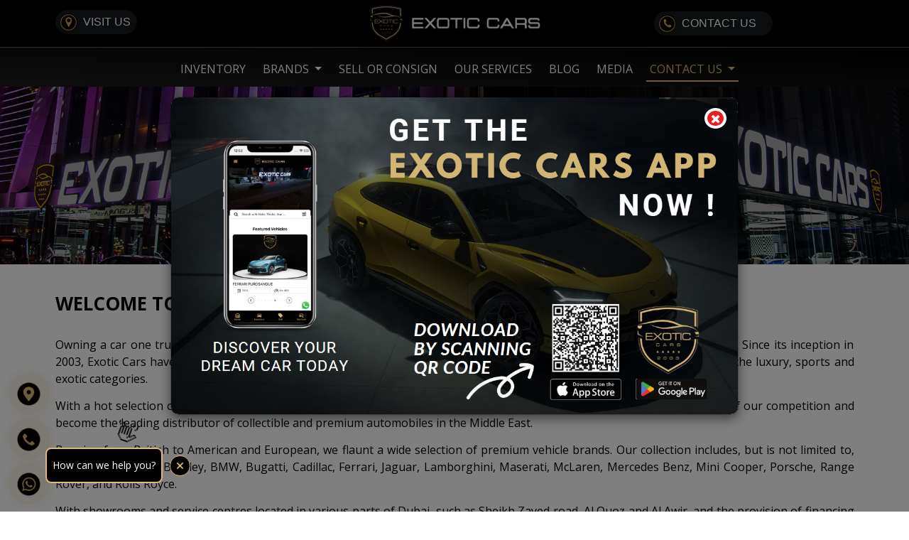

--- FILE ---
content_type: text/html; charset=UTF-8
request_url: https://exoticcars.ae/about-us
body_size: 13688
content:
<!doctype html>
<html lang="en">

<head>
    <link rel="preconnect" href="https://www.googletagmanager.com">

    <!-- Google Tag Manager -->
    <script>(function(w,d,s,l,i){w[l]=w[l]||[];w[l].push({'gtm.start':
        new Date().getTime(),event:'gtm.js'});var f=d.getElementsByTagName(s)[0],
        j=d.createElement(s),dl=l!='dataLayer'?'&l='+l:'';j.async=true;j.src=
        'https://www.googletagmanager.com/gtm.js?id='+i+dl;f.parentNode.insertBefore(j,f);
        })(window,document,'script','dataLayer','GTM-5242BXJ');</script>
    <!-- End Google Tag Manager -->
    <!-- Required meta tags -->
    <meta charset="utf-8">
    <meta name="viewport" content="width=device-width, initial-scale=1">
    <meta name="google-site-verification" content="xW1_Ksg51d5yuiOUGi4myFsyaWmZAyaineYrFRPO9w0" />
    <meta name="p:domain_verify" content="359fa544f91c05ae14ff2bd4f8a8d608"/>
        <title>Know More About Us - Exotic Cars</title>
    <meta name="description" content="Since 2003, we are the leading luxury used and pre-owned cars dealer in Dubai. Our showrooms located in Sheikh Zayed Road, Al Quoz and Al Awir." />
    <meta name="keywords" content="Know More About Us - Exotic Cars " />

    <link rel="preconnect" href="https://connect.facebook.net">
    <link rel="preconnect" href="https://www.facebook.com">

    <link rel="preload" href="https://fonts.googleapis.com/css?family=Montserrat:100,200,300,400,500,600,700,800,900|Open+Sans:300,400,600,700,800|Raleway:100,200,300,400,500,600,700,800,900&display=swap" as="style">
    
    <link href="https://fonts.googleapis.com/css?family=Montserrat:100,200,300,400,500,600,700,800,900|Open+Sans:300,400,600,700,800|Raleway:100,200,300,400,500,600,700,800,900&display=swap" rel="stylesheet">
    <!-- Bootstrap CSS -->
    
    <link rel="preload" href="https://cdn.jsdelivr.net/npm/bootstrap@5.0.2/dist/css/bootstrap.min.css"  integrity="sha384-EVSTQN3/azprG1Anm3QDgpJLIm9Nao0Yz1ztcQTwFspd3yD65VohhpuuCOmLASjC" crossorigin="anonymous" as="style">
    <link href="https://cdn.jsdelivr.net/npm/bootstrap@5.0.2/dist/css/bootstrap.min.css" rel="stylesheet" media="print"  integrity="sha384-EVSTQN3/azprG1Anm3QDgpJLIm9Nao0Yz1ztcQTwFspd3yD65VohhpuuCOmLASjC" crossorigin="anonymous" onload="this.media='all'">

    

    <!--FontAwesome Icons-->
    <link rel="stylesheet" href="https://cdnjs.cloudflare.com/ajax/libs/font-awesome/6.6.0/css/all.min.css">
    <link rel="stylesheet" href="https://cdnjs.cloudflare.com/ajax/libs/font-awesome/4.7.0/css/font-awesome.css">

    <link rel="stylesheet" type="text/css" href="https://exoticcars.ae/css/all.css">
    <!--Fonts-->
    

    <!--Slick slider CSS-->
    <link rel="stylesheet" href="https://exoticcars.ae/slick/slick-theme.css" />
    
    <!--Custom CSS-->
    

    <!--360 CSS-->
    <link rel="stylesheet" href="https://exoticcars.ae/css/360.css" />

    

        <link rel="stylesheet" type="text/css" href="css/owl.carousel.css">
    <link rel="stylesheet" href="css/exotic-style.min.css" />
    <link rel="stylesheet" href="css/exotic-templete.css" />
    <link rel="stylesheet" href="css/exotic-skin-1.css" />
    <link rel="stylesheet" href="css/custom.css" />
    <link rel="stylesheet" href="https://cdnjs.cloudflare.com/ajax/libs/animate.css/4.1.1/animate.min.css" />

    
    <link rel="apple-touch-icon" sizes="180x180" href="https://exoticcars.ae/favicon/favicon.png" />
    <link rel="icon" type="image/png" sizes="32x32" href="https://exoticcars.ae/favicon/favicon.png" />
    
    
    <link href="https://cdn.jsdelivr.net/npm/select2@4.1.0-rc.0/dist/css/select2.min.css" rel="stylesheet" />
    <link rel="stylesheet" href="https://exoticcars.ae/js/viewbox-master/viewbox.css">
    <style>
        body{
            font-family: 'Open Sans' !important;
        }
    </style>
    <style>
        body {
            font-family: Arial, sans-serif;
        }

        .smart-banner {
            display: none;
            /* Initially hidden */
            align-items: center;
            justify-content: space-between;
            background-color: #fff;
            padding: 10px;
            border-bottom: 1px solid #ddd;
            flex-direction: row;
        }

        @media (max-width: 768px) {
            .smart-banner {
                display: flex;
                /* display: block; */
            }
        }

        .banner-logo img {
            height: 40px;
            width: 40px;
            margin-right: 10px;
        }

        .banner-info {
            flex: 1;
        }

        .app-name {
            font-size: 16px;
            font-weight: 500;
            line-height: 26px;
        }

        .app-rating {
            font-size: 14px;
            color: #666;
        }

        .banner-action {
            margin-right: 10px;
        }

        .action-btn {
            background-color: #dbb778;
            color: #000;
            padding: 4px 17px;
            border: none;
            border-radius: 3px;
            cursor: pointer;
            transition: background-color 0.3s;
            border-radius: 20px;
            font-size: 14px;
            font-weight: 600;
            line-height: 25px;
        }

        .action-btn:hover {
            background-color: #e0ceae;
        }

        .close-banner {
            cursor: pointer;
            font-size: 13px;
        }

        .ql-align-center { text-align: center; }
        .ql-align-right { text-align: right; }

        .post_body h1 strong,.post_body h2 strong,.post_body h3 strong,.post_body h4 strong,.post_body h5 strong,.post_body h6 strong{
            font-weight: bold;
        }

        .post_body h3 strong{
            font-size: 19px;
        }

        blockquote {
            padding: 16px 20px 16px 80px;
            margin: 40px 0;
            position: relative;
            background: #f6f6f6;
            clear: both;
            border-left: 4px solid #EFBB20;
        }

        @keyframes wave-animation {
            0% { transform: rotate(0deg); }
            25% { transform: rotate(-20deg); }
            50% { transform: rotate(0deg); }
            75% { transform: rotate(20deg); }
            100% { transform: rotate(0deg); }
        }

        .wave {
            display: inline-block;
            transform-origin: 70% 70%; /* Adjust the origin to make the wave look natural */
            animation: wave-animation 0.8s ease-in-out infinite;
        }
    </style>

    <link rel="stylesheet" href="https://exoticcars.ae/css/newTheme.css" >
</head>

<body>
    <!-- Google Tag Manager (noscript) -->
<noscript><iframe src="https://www.googletagmanager.com/ns.html?id=GTM-5242BXJ"
    height="0" width="0" style="display:none;visibility:hidden"></iframe></noscript>
    <!-- End Google Tag Manager (noscript) -->

    
    
    <!--     <div class="smart-banner">
            <div class="banner-logo">
                <img src="https://exoticcars.ae/favicon/favicon.png"
                    alt="App Logo">
            </div>
            <div class="banner-info">
                <div class="app-name">Exotic Cars Dubai</div>
                <div class="app-rating">Open in the App</div>
            </div>
            <div class="banner-action">
                    <button class="action-btn">OPEN</button>
            </div>
            <div class="close-banner" onclick="closeBanner()">X</div>

        </div> -->
    

    <div class="top-bar" id="carup">
  <div class="container">
      <div class="row">
          <div class="col-lg-12">
              <div class="navbar-collapse">
                  
                  <div class="firstHeaderIconDiv" style="display: flex;flex-direction: row; align-items:center;">
                      
                      <div class="col-md-3 visitUsMainDiv">
                          


                        <a target="_blank" href="https://www.google.com/maps/place/Exotic+Cars+Dubai/@25.1659649,55.2340473,18z/data=!3m2!4b1!5s0x3e5f698948cdf797:0xf9f2d682ae319da2!4m14!1m7!3m6!1s0x3e5f698d41dbf0c7:0xd7901fbaedaf0bf5!2sExotic+Cars+Dubai!8m2!3d25.1659625!4d55.2353348!16s%2Fg%2F119wtqrp7!3m5!1s0x3e5f698d41dbf0c7:0xd7901fbaedaf0bf5!8m2!3d25.1659625!4d55.2353348!16s%2Fg%2F119wtqrp7?hl=en-US&entry=ttu" class="visitLocationClick">
                            <div class="overlap-group_address">
                                <div class="text-wrapper">VISIT US</div>
                                <div class="mask-group-wrapper">
                                    <img src="https://exoticcars.ae/images/address1.png" alt="address logo"/>
                                </div>
                            </div>
                        </a>
                      </div>

                      <div class="col-md-6 center-contact-items text-center headerIconImg">
                          <a href="/"><img class="logo-light" src="https://exoticcars.ae/img/logo-light 1.png" alt="image" /></a>
                      </div>

                      <div class="col-md-3 numberMainDiv">
                        <a href="tel:+971552446000" class="numberNumberClick">
                            <div class="overlap-group">
                                
                                <div class="text-wrapper">CONTACT US</div>
                                <div class="mask-group-wrapper">
                                    <i class="phone1 nav-link"></i>
                                </div>
                            </div>
                        </a>
                      </div>
                  </div>
              </div>
          </div>
      </div>
  </div>
</div>


<nav class="navbar navbar-expand-lg navbar-dark">
  <div class="container">
      <a class="navbar-brand imageHeaderMobile" href="/">
            <img class="brand-one" src="https://exoticcars.ae/images/logo-light.png" alt="logo" style="height:74px; width: auto;">
            
        </a>
        
      <button class="navbar-toggler" type="button" data-bs-toggle="collapse"
          data-bs-target="#navbarNavDropdown" aria-controls="navbarNavDropdown" aria-expanded="false"
          aria-label="Toggle navigation">
          <span class="navbar-toggler-icon"></span>
      </button>
      <div class="navbar-collapse collapse" id="navbarNavDropdown" style="place-content:center;">
          
          <ul class="navbar-nav text-uppercase">
              <li class="nav-item">
                  <a class="nav-link "
                      aria-current="page" href="https://exoticcars.ae/stock">Inventory</a>
              </li>
              <li class="nav-item dropdown">
                  <a class="nav-link dropdown-toggle "
                      href="#" id="navbarDropdownMenuLink" role="button" data-bs-toggle="dropdown"
                      aria-expanded="false">
                      Brands
                  </a>
                  <div class="menuUlDiv">
                        <ul class="dropdown-menu menuUlListFirst" aria-labelledby="navbarDropdownMenuLink">
                                                                                                            <li><a class="dropdown-item"
                                                href="/brands/Rolls-Royce/83">Rolls Royce</a>
                                        </li>
                                                                                                                                                <li><a class="dropdown-item"
                                                href="/brands/Bentley/12">Bentley</a>
                                        </li>
                                                                                                                                                <li><a class="dropdown-item"
                                                href="/brands/Lamborghini/53">Lamborghini</a>
                                        </li>
                                                                                                                                                <li><a class="dropdown-item"
                                                href="/brands/Ferrari/29">Ferrari</a>
                                        </li>
                                                                                                                                                <li><a class="dropdown-item"
                                                href="/brands/McLaren/66">McLaren</a>
                                        </li>
                                                                                                                                                <li><a class="dropdown-item"
                                                href="/brands/Mercedes-Benz/67">Mercedes Benz</a>
                                        </li>
                                                                                                                                                <li><a class="dropdown-item"
                                                href="/brands/Porsche/78">Porsche</a>
                                        </li>
                                                                                                                                                <li><a class="dropdown-item"
                                                href="/brands/Land-Rover/55">Land Rover</a>
                                        </li>
                                                                                                                                                <li><a class="dropdown-item"
                                                href="/brands/BMW/13">BMW</a>
                                        </li>
                                                                                                                                                <li><a class="dropdown-item"
                                                href="/brands/Maserati/63">Maserati</a>
                                        </li>
                                                                                                                                                <li><a class="dropdown-item"
                                                href="/brands/Aston-Martin/7">Aston Martin</a>
                                        </li>
                                                                                                                                                <li><a class="dropdown-item"
                                                href="/brands/Audi/8">Audi</a>
                                        </li>
                                                                                                                                                                                                                    <li><a class="dropdown-item"
                                                href="/brands/Bugatti/104">Bugatti</a>
                                        </li>
                                                                                                                                                                                                                                                                                                                                                                                                                                                </ul>
                        <ul class="dropdown-menu menuUlListSecond" aria-labelledby="navbarDropdownMenuLink">
                            <li class="dropdown-submenu submenu submenu-md ">
                                <a class="dropdown-item dropdown-toggle submenuBtn " href="#"> Others</a>
                                <ul class="dropdown-menu dropdown-contant">
                                                                                                                                                                                                                                                                                                                                                                                                                                                                                                                                                                                                                                                                                                                                                                                                                                                                                                                                                                                                                                                                        <li><a class="dropdown-item"
                                                    href="/brands/Cadillac/16">Cadillac</a>
                                            </li>
                                                                                                                                                                                                                                            <li><a class="dropdown-item"
                                                    href="/brands/KTM/114">KTM</a>
                                            </li>
                                                                                                                                                                <li><a class="dropdown-item"
                                                    href="/brands/Brute/119">Brute</a>
                                            </li>
                                                                                                                                                                <li><a class="dropdown-item"
                                                    href="/brands/Dongfeng/139">Dongfeng</a>
                                            </li>
                                                                                                                                                                <li><a class="dropdown-item"
                                                    href="/brands/Jeep/140">Jeep</a>
                                            </li>
                                                                                                                                                                <li><a class="dropdown-item"
                                                    href="/brands/Toyota/143">Toyota</a>
                                            </li>
                                                                                                                
                                </ul>
                            </li>
                        </ul>
                  </div>
              </li>
              <li class="nav-item">
                  <a class="nav-link "
                      aria-current="page" href="https://exoticcars.ae/sell-your-car">SELL OR CONSIGN</a>
              </li>
              <li class="nav-item">
                  <a class="nav-link "
                      aria-current="page" target="_blank" href="https://services.exoticcars.ae/">Our Services</a>
                  
              </li>
              <li class="nav-item">
                  <a class="nav-link "
                      aria-current="page" href="https://exoticcars.ae/blog">Blog</a>
              </li>
              <li class="nav-item">
                  <a class="nav-link "
                      aria-current="page" href="https://exoticcars.ae/media">Media</a>
              </li>
              <li class="nav-item dropdown">
                  <a class="nav-link dropdown-toggle active"
                      href="#" id="navbarDropdownMenuLink" role="button" data-bs-toggle="dropdown"
                      aria-expanded="false">
                      Contact US
                  </a>
                  <ul class="dropdown-menu" aria-labelledby="navbarDropdownMenuLink">
                      <li><a class="dropdown-item" href="https://exoticcars.ae/contact-us">Contact Us</a></li>
                      <li><a class="dropdown-item text-capitalize" href="https://exoticcars.ae/faq">FAQs</a></li>
                      <li><a class="dropdown-item" href="https://exoticcars.ae/about-us">About US</a></li>
                      <li><a class="dropdown-item" href="https://exoticcars.ae/locations">Google maps location</a>
                      </li>

                  </ul>
              </li>
          </ul>
      </div>
        
  </div>
</nav>


    <style>
    .core-values-css h1,.core-values-css h2,.core-values-css h3,
    .our-serves-css h1,.our-serves-css h2,.our-serves-css h3 {
        color:black!important;
    }

    .delivery-luxury-css h1,.delivery-luxury-css h2,.delivery-luxury-css h3 {
        color:white!important;
    }

    .delivery-luxury-css h2,.core-values-css h2{
        font-size: revert!important;
        margin-bottom: 0px!important;
        letter-spacing: 0px!important;
    }

    .welcome-head h1,.delivery-luxury-css h1,
    .core-values-css h1,.our-serves-css h1,
    .mission-vision h1{
        padding-bottom: 10px;
    }

    .mission-vision-scrollbar{
        max-height: 115px;
        overflow-y: auto;
    }
</style>
    <div class="page-content aboutUsPageContent">
        <!-- inner page banner -->
        <div class="dlab-bnr-inr" style="background-image:url(https://exoticcars.ae/uploads/page-banner/aboutus/banner775620843.jpg);">
        
            <div class="container">
                <div class="dlab-bnr-inr-entry">
                    <h1 class="text-white"></h1>
                </div>
            </div>
        </div>
        <!-- inner page banner END -->

        
        <!-- About -->
        <div class="section-full p-t50 bg-white content-inner">
            <div class="container">
                <div class="row">
                    <div class="col-md-12 welcome-head">
                        <div class="m-b20">
                            
                            <h1 class="h3 text-uppercase">WELCOME TO EXOTIC CARS</h1>
                        </div>
                        <div class="text-left head-1">

                            <!-- <p style="padding:0;">
                                Owning a car one truly loves to drive is often a dream for many. Exotic Cars was established to help
                                those dreams come true. Since its inception in 2003, Exotic Cars have been frontrunners in the UAE
                                in the dealership of brand new as well as pre-owned cars, belonging to the luxury, sports and exotic
                                categories.
                            </p>
                            <p style="padding:0;">
                                With a hot selection of the latest models at affordable prices, impeccable service and innovative
                                ideas, we have raced ahead of our competition and become the leading distributor of collectible and
                                premium automobiles in the Middle East.
        
                            </p>
                            <p style="padding:0px;">
                                Ranging from British to American and European, we flaunt a wide selection of premium vehicle brands.
                                Our collection includes, but is not limited to, Audi, Aston Martin, Bentley, BMW, Bugatti, Cadillac,
                                Ferrari, Jaguar, Lamborghini, Maserati, McLaren, Mercedes Benz, Mini Cooper, Porsche, Range Rover,
                                and Rolls Royce.
        
                            </p>
                            <p style="padding:0px;margin-bottom:10px">
                                With showrooms and service centres located in various parts of Dubai, such as Sheikh Zayed road, Al
                                Quoz and Al Awir, and the provision of financing and insurance options, Exotic Cars Dubai provides a
                                one-stop shop solution for your "carspirations". 
                            </p> -->
                            <p style="padding:0px;"><p>Owning a car one truly loves to drive is often a dream for many. Exotic Cars was established to help those dreams come true. Since its inception in 2003, Exotic Cars have been frontrunners in the UAE in the dealership of brand new as well as pre-owned cars, belonging to the luxury, sports and exotic categories.</p><p>With a hot selection of the latest models at affordable prices, impeccable service and innovative ideas, we have raced ahead of our competition and become the leading distributor of collectible and premium automobiles in the Middle East.</p><p>Ranging from British to American and European, we flaunt a wide selection of premium vehicle brands. Our collection includes, but is not limited to, Audi, Aston Martin, Bentley, BMW, Bugatti, Cadillac, Ferrari, Jaguar, Lamborghini, Maserati, McLaren, Mercedes Benz, Mini Cooper, Porsche, Range Rover, and Rolls Royce.</p><p>With showrooms and service centres located in various parts of Dubai, such as Sheikh Zayed road, Al Quoz and Al Awir, and the provision of financing and insurance options, Exotic Cars Dubai provides a one-stop shop solution for your "carspirations".</p></p>

                                                    </div>
                    </div>
                </div>
                
            </div>
        </div>

        <div class="section-full bg-black text-white p-4">
            <div class="container">
                <div class="row mission-vision">
                    <div class="col-md-6 pl-3 p-r50 m-t10 m-b10" style="border-left: 1px solid #dbb778;">
                        <div class="m-b20">
                            <h3 class="h3 text-uppercase" style="color: #dbb778;">Mission</h3>
                        </div>
                        <p style="padding:0px;margin-bottom:0px">
                           <div class="mission-vision-scrollbar"> 
                                <p>To ensure that each and every customer is delivered the best in terms of products and services.</p> 
                           </div>
                        </p>
                    </div>
                    <div class="col-md-6 pl-3 p-r50 m-t10 m-b10" style="border-left: 1px solid #dbb778;">
                        <div class="m-b20">
                            <h3 class="h3 text-uppercase" style="color: #dbb778;">Vision</h3>
                        </div>
                        <p style="padding:0px;margin-bottom:0px">
                            <div class="mission-vision-scrollbar"> 
                                <p>To gain world-wide acceptance as the benchmark for providing the best deals on brand new/pre-owned, luxury and super cars, by ensuring consistency in affordable pricing, high quality service, and customer satisfaction.</p> 
                           </div>
                        </p>
                    </div>
                </div>
            </div>
        </div>

        <!-- About End -->
        <!-- Stats -->
        <!-- <div class="row">
              <iframe src="http://websiteseoonline.com/exoticcars/360/index.html" width="100%" height="400px" border="0" frameborder="0"></iframe>

            </div> -->
        <!-- Stats End -->
        <!-- About Us -->
        <div class="section-full bg-white bg-abts">
            <div class="container">

                
                <div class="row dzseth m-b30" style="padding-top:20px;">
                    
                        <div class="col-md-12 our-serves-css">
                            <div style="background-color:#ffffffad; padding:10px 20px 10px 20px;">
                                <div class="d-grid" style="justify-items: center">
                                    <h3 class="h4 text-center">OUR SERVICES/WHY EXOTIC CARS</h3>
                                    <div class="dlab-separator bg-gray-dark" style="background-color: #dbb778"></div>
                                    <div class="dlab-separator"></div>
                                </div>
                                <!-- <p>
                                    By providing comprehensive car services under one roof, we make your life easy, whether you
                                    are thinking of buying a used car in Dubai or GCC, a brand-new luxury car, or a regular car
                                    for your everyday use. In our luxury car showrooms in Dubai, we have dedicated sales
                                    associates, who go out of the way to assist you in finding the exact model that suits your
                                    requirements. Determine your choice after a test drive having made sure that all your
                                    queries have found appropriate answers.
                                </p>
                                <p>
                                    Our service, however, does not end with the delivery of the vehicle of your choice. We
                                    remain your partners throughout the life cycle of your prized possession. To further
                                    establish our commitment to our valued customers, our workshops in Dubai are tailored to
                                    deliver first-rate car servicing, dent removal, painting, polishing, and the like,
                                    guaranteed to satisfy your needs. In order to maintain the value of your asset, our spare
                                    parts are imported directly from Europe. Apart from this, our highly experienced staff are
                                    supported by the latest technology for all workshop activities.
                                </p> -->
                                <p><p style="text-align:center">By providing comprehensive car services under one roof, we make your life easy, whether you are thinking of buying a used car in Dubai or GCC, a brand-new luxury car, or a regular car for your everyday use. In our luxury car showrooms in Dubai, we have dedicated sales associates, who go out of the way to assist you in finding the exact model that suits your requirements. Determine your choice after a test drive having made sure that all your queries have found appropriate answers.</p><p style="text-align:center">Our service, however, does not end with the delivery of the vehicle of your choice. We remain your partners throughout the life cycle of your prized possession. To further establish our commitment to our valued customers, our workshops in Dubai are tailored to deliver first-rate car servicing, dent removal, painting, polishing, and the like, guaranteed to satisfy your needs. In order to maintain the value of your asset, our spare parts are imported directly from Europe. Apart from this, our highly experienced staff are supported by the latest technology for all workshop activities.</p><p style="text-align:center">Exotic Cars Garage is a state-of-the-art facility in Al Quoz, specialized to maintain your vehicle in showroom condition by taking care of all weather induced wear and tear, chip marks and damages due to accidents.</p><p style="text-align:center">In addition to providing sales and servicing of a wide choice of vehicles in all categories, particularly luxury, we at Exotic Cars also take care of the complete financing and insurance requirements for your car through our partnership with multiple leading banks and insurance companies.</p></p>
                                
                                
                                
                                <!-- <p>Exotic Cars Garage is a state-of-the-art facility in Al Quoz,
                                    specialized to maintain your vehicle in showroom condition by taking care of all weather
                                    induced wear and tear, chip marks and damages due to accidents.
                                </p>
                                <p>In addition to providing sales and servicing of a wide choice of
                                    vehicles in all categories, particularly luxury, we at Exotic Cars also take care of the
                                    complete financing and insurance requirements for your car through our partnership with
                                    multiple leading banks and insurance companies.</p> -->

                            </div>
                        </div>
                        
                          
                    
                
                </div>
            </div>
        </div>

        <section class="section-welcome">
            <div class="container-fluid">
                <div class="row">
                    <div class="col-lg-6 g-0  home-page-bottom-img welcomeDiv">
                        
                        
                        
                        <img width="606px" height="808px" src="https://exoticcars.ae/images/test1.png" class="img-fluid" alt="image">
                    </div>
                    <div class="col-lg-6 p-5 welcomeDiv delivery-luxury-css">
                        <div class="welcome-wrap">
                                <img class="logo-light-2 logoImg" src="https://exoticcars.ae/img/logo-light 3.svg" alt="image"/>
                            <p class="text-uppercase welcomeHeading mt-4" style="line-height: 4.1rem;">Delivering Luxury that Surpasses Expectations</p>
                            <hr />
                            <!-- <p> Exotic Cars has, within a short span of time, carved a name in the niche market of luxury
                                cars, as the leading luxury car dealer in Dubai and for providing the best deals in Dubai
                            </p>
    
                            <p> With a diverse fleet of finest cars boasting of the best in terms of comfort, power, style,
                                and cutting-edge technology, Exotic Cars promises to not only meet but surpass your
                                expectations. Apart from brand-new super cars, our wide collection of the most affordable
                                luxury cars in Dubai presents you with the finest vehicles in the market, namely Ferrari,
                                Porsche, Rolls Royce, Bentley, Mercedes Benz, and BMW, among other premium brands.
                            </p> -->
                            <div class="welcomeTextDiv1"><p> <p>Exotic Cars has, within a short span of time, carved a name in the niche market of luxury cars, as the leading luxury car dealer in Dubai and for providing the best deals in Dubai</p><p>With a diverse fleet of finest cars boasting of the best in terms of comfort, power, style, and cutting-edge technology, Exotic Cars promises to not only meet but surpass your expectations. Apart from brand-new super cars, our wide collection of the most affordable luxury cars in Dubai presents you with the finest vehicles in the market, namely Ferrari, Porsche, Rolls Royce, Bentley, Mercedes Benz, and BMW, among other premium brands.</p> </p></div>
                        </div>
                    </div>
                   
                </div>
            </div>
        </section>

        <section class="section-welcome">
            <div class="container-fluid">
                <div class="row">
                  
                    <div class="col-lg-6 p-5 core-values-css">
                        <div class="welcome-wrap" style="padding-top: 0rem;">
                                <img class="logo-light-2 logoImg" src="https://exoticcars.ae/img/logo-light 3.svg" alt="image"/>
                            <p class="text-uppercase welcomeHeading mt-4" style="line-height: 4.1rem; margin-bottom: 15px;">Core Values</p>
                            <hr />
                            <!-- <p> 
                                The following core values make us a class apart: <br><br>
                                Customer-Centric approach: Delivering our clients with the car of their dreams and the best
                                service available. <br><br>
                                Entrepreneurship: We believe in innovation, accountability and consistency. <br><br>
                                Team Spirit: We possess a strong team spirit characterised by coordination and
                                collaboration. <br><br>
                                Sustainable Growth: We have our long-term growth strategies charted out and strive to attain
                                them. <br><br>
                                Learning and Development: The leading position that we enjoy in the market today is due to
                                our incessant learning and growth strategies. <br><br>
                                Community Development: We take our social responsibility seriously and make sure that we
                                contribute to the greater good of the community.
                            </p> -->
                            <div class="welcomeTextDiv2"><p> <p>The following core values make us a class apart:<br /><br />Customer-Centric approach: Delivering our clients with the car of their dreams and the best service available.<br /><br />Entrepreneurship: We believe in innovation, accountability and consistency.<br /><br />Team Spirit: We possess a strong team spirit characterised by coordination and collaboration.<br /><br />Sustainable Growth: We have our long-term growth strategies charted out and strive to attain them.<br /><br />Learning and Development: The leading position that we enjoy in the market today is due to our incessant learning and growth strategies.<br /><br />Community Development: We take our social responsibility seriously and make sure that we contribute to the greater good of the community.</p></p></div>
                        </div>
                    </div>

                    <div class="col-lg-6 g-0 text-end home-page-bottom-img ">
                        
                        
                        
                        <img width="606px" height="808px" src="https://exoticcars.ae/images/image (5).png" class="img-fluid" alt="image">
                    </div>
                   
                </div>
            </div>
        </section>

    </div>


    <style>
        body {
            height: auto;
        }
        .modal-backdrop.show {
            opacity: 1;
            background-color: rgba(0, 0, 0, 0.5);
        }

    </style>

        <!-- Modal -->
  <div class="modal fade" id="myTestModal" data-bs-url="https://exoticcars.ae/get-partial-view" tabindex="-1" aria-labelledby="myTestModalLabel" aria-hidden="true">
    <div class="modal-dialog modal-dialog-centered modal-sm modal-lg">
      <div class="modal-content">
        


        <style>
            .modal .modal-body {
                padding: 7px;
                min-height: auto;
                max-height: 495px;
            }
            #frame_360{
                width: 100%;
                height: 480px;
            }
            @media (max-width: 478px){
                .modal-dialog {
                    margin: 1.75rem auto;
                }
                .modal-sm {
                    max-width: 285px;
                }
                .modal-dialog-centered {
                    min-height: calc(100% - 3.5rem);
                }
                #frame_360{
                    height: 298px;
                }
                .modal .modal-body {
                    padding: 4px;
                    padding-bottom: 0px;
                }
            }
            @media (min-width: 479px) and (max-width: 991px){
                #frame_360{
                    /* height: 198px; */
                }
                .modal-sm {
                    max-width: 600px;
                }
            }
        </style>

        <div class="modal-body">
            <i class="fa fa-times" data-bs-dismiss="modal"></i>

            <div class="ui-view-top-left" id="interior_view_btn" style="display: none;">
                <div id="change-view-btn" data-bs-url="https://exoticcars.ae/get-interior-view" class="a11y-active" tabindex="0" style="display: block;">
                    <div id="change-view-wrapper" style="--main-bg-color:#00a19b;" class="">
                        <div id="change-view-icon" class="action-icon"></div>
                        <div class="action-wrapper">
                            <span id="change-view-action-text" class="i18n-see-inside-label">See Inside</span>
                        </div>
                    </div>
                </div>
            </div>

            <div class="modal-body-content">
                <iframe id="frame_360" scrolling="no" data-src="https://exoticcars.ae"></iframe>
            </div>

        </div>

      </div>
    </div>
  </div>
    <!-- --------------------   -->


    
        <div class="modal fade" id="MobileBannerModalCenter" tabindex="-1" role="dialog" aria-labelledby="exampleModalCenterTitle" aria-hidden="true" data-bs-backdrop="static">
            <div class="MobileModalDialogDiv modal-dialog modal-dialog-centered" role="document">
                <div class="modal-content mobilePopupContent">
                    <div class="modal-body appPopUpModal" style="padding: 0px;">
                            <span class="close" data-bs-dismiss="modal" aria-label="Close" aria-hidden="true"><i class="fa fa-times" aria-hidden="true"></i></span>
                        <img src="https://exoticcars.ae/images/Popup.png" />
                    </div>
                </div>
            </div>
        </div>
    

    
    
    

    <!--Footer Start-->
<footer class="dark footer position-relative">
    <div class="container">
        <div class="row">
            <div class="col-lg-4 col-md-6">
                <div class="footer-address">
                    <h3 class="text-uppercase">Showroom Location</h3>
                    <p class="d-flex flex-row">
                        <i class="fa fa-map-marker text-white"></i>
                        
                            <span style="padding-left: 15px;">MSM 1 Building, Al Safa First Sheikh Zayed Road, Dubai, UAE </span>
                    </p>
                    <p class="d-flex flex-row"><i class="fa fa-envelope text-white"></i>
                        <a href="mailto:info@exoticcarsdubai.com"> info@exoticcarsdubai.com</a>
                    </p>
                    <p class="d-flex flex-row"><i class="fa fa-phone text-white"></i>
                        
                        <a href="tel:+971552446000"> +971552446000</a>
                    </p>
                </div>
            </div>
            <!--/col-->
            <div class="col-lg-4 col-md-6">
                <div class="footer-links">
                    <h3 class="text-uppercase">quick Nav</h3>
                    <ul class="list-unstyled">
                        <li>
                            <a href="https://exoticcars.ae/sell-your-car">SELL YOUR CAR</a>
                        </li>
                        
                        <li>
                            <a href="https://exoticcars.ae/contact-us">CONTACT US</a>
                        </li>
                    </ul>
                </div>
            </div>
            <!--/col-->
            <div class="col-lg-4 col-md-6">
                <h3 class="text-uppercase">Follow Us On</h3>
                <div class="social d-flex">
                    <a href="https://www.instagram.com/exoticcarsdubai/" target="_blank"><i
                            class="fa fa-instagram"></i></a>
                    <a href="https://www.facebook.com/ecarsdxb" target="_blank"><i class="fa fa-facebook"></i></a>
                    <a href="https://www.youtube.com/channel/UC1yBn3QyJPtvf_-ikALCveA" target="_blank"><i
                            class="fa fa-youtube-play "></i></a>
                    
                    <a href="https://twitter.com/Exotic_Cars_DXB" target="_blank"><i class="fa fa-twitter"></i></a>
                    <a href="https://www.linkedin.com/company/exotic-cars-dubai-llc" target="_blank"><i
                            class="fa fa-linkedin"></i></a>
                </div>
                <p>© Copyright 2023 <a href="https://exoticcars.ae">Exotic Cars</a>
                </p>
                <p>Web Development By: <a target="_blank" href="https://www.mywebprogrammer.com/">My Web Programmer</a>
                </p>
            </div>
            <!--/col-->
        </div>
        <!--/.row-->
    </div>

    <a href="javascript:void(0)" onclick="window.scrollTo(0, 0);" class="scroltop" style="display: block;"><i class="fas fa-arrow-up"></i></a>
    
</footer>
<!--Footer end-->

    


<a class="c-btn-whatsapp c-btn-location" target="_blank" href="https://www.google.com/maps/place/Exotic+Cars+Dubai/@25.1659649,55.2340473,18z/data=!3m2!4b1!5s0x3e5f698948cdf797:0xf9f2d682ae319da2!4m14!1m7!3m6!1s0x3e5f698d41dbf0c7:0xd7901fbaedaf0bf5!2sExotic+Cars+Dubai!8m2!3d25.1659625!4d55.2353348!16s%2Fg%2F119wtqrp7!3m5!1s0x3e5f698d41dbf0c7:0xd7901fbaedaf0bf5!8m2!3d25.1659625!4d55.2353348!16s%2Fg%2F119wtqrp7?hl=en-US&entry=ttu"> <img src="https://exoticcars.ae/images/gps.png"
            alt="Exotic Cars Whatsapp"> </a>
    <a class="c-btn-whatsapp c-btn-phone" href="tel:+971552446000"> <img src="https://exoticcars.ae/images/phone-call (7).png"
            alt="Exotic Cars Whatsapp"> </a>
    <div>
    <div id="wave__div">
    <div style="position: fixed; bottom: 88px; left: 160px; display: flex; z-index: 4000;" class="help-wave-hand">
        <span role="img" aria-label="waving hand" class="wave" style="font-size: 30px;">👋</span>
    </div>

    <div class="wave__btn_div" style="margin-left:4px;position: fixed; bottom: 40px; left: 60px; display: flex; align-items: center; z-index: 4000;">
        <a href="https://api.whatsapp.com/send?phone=971559020734" target="_blank"><h1 style="margin: 0px; background-color: black; padding: 8px; border-radius: 8px; color:white; border:2px solid #dbb778!important; font-size: 14px; font-weight: 500; z-index: 4000; cursor: pointer;">How can we help you?</h1></a>
        <div class="icon-wrapper" style="padding: 4px 8px;border-radius: 30px;color: #dbb778;margin-left: 10px;background-color: black;border: 1px solid #dbb778;">
            <i class="fa-solid fa-xmark" style="font-size: 15px;cursor:pointer;" id="remove-wave__btn"></i>
        </div>
    </div>
    </div>
    <a class="c-btn-whatsapp" target="_blank" href="https://api.whatsapp.com/send?phone=971559020734"> <img src="https://exoticcars.ae/images/whatsapp.png"
            alt="Exotic Cars Whatsapp"> </a> </div>
    

    <script  src="https://exoticcars.ae/js/all.js"></script>
        
    <script>
        document.addEventListener("DOMContentLoaded", function() {
            function getCookie(name) {
                let value = "; " + document.cookie;
                let parts = value.split("; " + name + "=");
                if (parts.length == 2) return parts.pop().split(";").shift();
            }

            window.addEventListener("load", function() {
                $("#MobileBannerModalCenter").modal({
                    backdrop: "static",
                    keyboard: false,
                });
                if (getCookie("mobile-app-popup") !== "true" && window.innerWidth > 767 && window.innerWidth <= 1700) {
                    $('#MobileBannerModalCenter').modal('show');
                    $('#MobileBannerModalCenter .MobileModalDialogDiv').removeClass('modal-xl').addClass('modal-lg');
                }
                else if (getCookie("mobile-app-popup") !== "true" && window.innerWidth > 1701)
                {
                    $('#MobileBannerModalCenter').modal('show');
                    $('#MobileBannerModalCenter .MobileModalDialogDiv').removeClass('modal-lg').addClass('modal-xl');
                }
            });

            // document.querySelector('#MobileBannerModalCenter .close').addEventListener('click', function() {
            //     document.cookie = "mobile-app-popup=true; path=/; max-age=" + (60 * 60 * 24); // 1 day expiration
            // });

            document.querySelector('#MobileBannerModalCenter .close').addEventListener('click', function() {
                let expiryDate = new Date();
                expiryDate.setFullYear(expiryDate.getFullYear() + 1); // Set expiry to 1 years from now
                document.cookie = "mobile-app-popup=true; path=/; expires=" + expiryDate.toUTCString();
            });
        });
    </script>
    

    
  <!--   <script>
        function closeBanner() {
          document.querySelector('.smart-banner').style.display = 'none';
          sessionStorage.setItem('bannerClosed', 'true');
        }

        function isMobile() {
            return /Mobi|Android/i.test(navigator.userAgent);
        }

        function openAppOrRedirect() {

        }


        document.addEventListener('DOMContentLoaded', function() {
          if (window.innerWidth < 768) {
              // Check if the banner was already closed during this session
              if (sessionStorage.getItem('bannerClosed')) {
                  document.querySelector('.smart-banner').style.display = 'none';
              }

              document.querySelector('.close-banner').addEventListener('click', closeBanner);

                if (isMobile()) {
                    document.querySelector('.action-btn').addEventListener('click', function () {

                    //     setTimeout(function() {
                    //         // window.location.href = 'https://play.google.com/store/apps/details?id=com.dubicars.dubicars&hl=en';
                    //     }, 2000);

                    var appLink = "https://dubicars.page.link/3euE";  // Custom URL scheme for your app
                    // var appLink = "fb://";  // Custom URL scheme for your app
                    var playStoreLink = "https://play.google.com/store/apps/details?id=com.dubicars.dubicars&hl=en";

                    var iframe = document.createElement("iframe");
                    iframe.style.display = "none";
                    iframe.src = appLink;
                    console.log('appLink ==>', appLink);
                    document.body.appendChild(iframe);

                    setTimeout(function () {
                        document.body.removeChild(iframe);
                        window.location.href = playStoreLink;
                    }, 2000); // 2 seconds timeout to determine if the app opened or not


                    });
                } else {
                    document.querySelector('.action-btn').addEventListener('click', function () {

                        // setTimeout(function() {
                        //     window.location.href = 'https://apps.apple.com/za/app/exotic-cars-dubai/id6478229951';
                        // }, 2000);

                        // var appLink = "https://apps.apple.com/app/6478229951";  // Custom URL scheme for your app
                        // var appLink = "fb://";
                        // var playStoreLink = "https://apps.apple.com/app/6478229951";

                        // var iframe = document.createElement("iframe");
                        // iframe.style.display = "none";
                        // iframe.src = appLink;
                        // console.log('appLink ==>', appLink);
                        // document.body.appendChild(iframe);

                        // setTimeout(function () {
                        //     document.body.removeChild(iframe);
                            window.location.href = "fb://";
                        // }, 2000); // 2 seconds timeout to determine if the app opened or not
                    });
                }
          }
      });

    </script> -->
    




    <!-- Option 1: Bootstrap Bundle with Popper -->
    
    
    
    <!-- <script async src="https://kit.fontawesome.com/a3fb55638a.js" crossorigin="anonymous"></script> -->
    <!-- <script async src="https://kit.fontawesome.com/361789663e.js" crossorigin="anonymous"></script> -->
    <!-- <script src="https://kit.fontawesome.com/361789663e.js" crossorigin="anonymous"></script> -->
    
    <script src="https://kit.fontawesome.com/361789663e.js" crossorigin="anonymous"></script>
    <!-- Option 1: Bootstrap Bundle with Popper -->
    <script async src="https://cdn.jsdelivr.net/npm/bootstrap@5.1.3/dist/js/bootstrap.bundle.min.js"
        integrity="sha384-ka7Sk0Gln4gmtz2MlQnikT1wXgYsOg+OMhuP+IlRH9sENBO0LRn5q+8nbTov4+1p" crossorigin="anonymous">
    </script>
    
    <script src="js/combine.js"></script>
<script>
    $('.owl-fade-one').owlCarousel({
      loop: true,
      autoplay: true,
      autoplayTimeout: 3000,
      margin: 30,
      nav: true,
      navText: ['<i class="fa fa-angle-left"></i>', '<i class="fa fa-angle-right"></i>'],
      items: 1,
      dots: false,
      animateOut: 'fadeOut',
    })
  </script>
    <!-- Option 2: Separate Popper and Bootstrap JS -->
    <!--
    <script src="https://cdn.jsdelivr.net/npm/@popperjs/core@2.9.2/dist/umd/popper.min.js"
        integrity="sha384-IQsoLXl5PILFhosVNubq5LC7Qb9DXgDA9i+tQ8Zj3iwWAwPtgFTxbJ8NT4GN1R8p" crossorigin="anonymous">
    </script>
    <script src="https://cdn.jsdelivr.net/npm/bootstrap@5.0.2/dist/js/bootstrap.min.js"
        integrity="sha384-cVKIPhGWiC2Al4u+LWgxfKTRIcfu0JTxR+EQDz/bgldoEyl4H0zUF0QKbrJ0EcQF" crossorigin="anonymous">
    </script>
    -->

    <script>
        document.addEventListener('DOMContentLoaded', function () {
            const autoCollapseSubmenu = (event) => {
                if (event.target.matches("li.submenu>a.dropdown-item.dropdown-toggle")) {
                    // prevent parent dropdown menu from collapsing on click
                    event.stopPropagation();
                    // find parent navbar element
                    const navbar = event.target.closest("nav.navbar");
                    // get the target submenu (the ul.dropdown-menu sibling of the clicked item)
                    const targetSubmenu = event.target.parentElement.querySelector("ul.dropdown-menu");
                    // toggle submenu
                    if (targetSubmenu) {
                        if (targetSubmenu.classList.contains("show")) {
                            targetSubmenu.classList.remove("show");
                            targetSubmenu.style.display = "none";
                            event.target.setAttribute("aria-expanded", "false");
                        } else {
                            // close any open submenus first
                            navbar.querySelectorAll("li.submenu>ul.dropdown-menu.show").forEach((subMenu) => {
                                subMenu.classList.remove("show");
                                const dropDownToggle = subMenu.parentElement.querySelector(
                                    'a[aria-expanded="true"].dropdown-item.dropdown-toggle'
                                );
                                if (dropDownToggle) {
                                    dropDownToggle.classList.remove("show");
                                    dropDownToggle.setAttribute("aria-expanded", "false");
                                    dropDownToggle.style.display = "none";
                                }
                            });
                            // open the clicked submenu
                            targetSubmenu.classList.add("show");
                            event.target.setAttribute("aria-expanded", "true");
                            targetSubmenu.style.display = "block";
                        }
                    }
                }
            };

            const toggleShow = (dropdownLink, dropdownMenu, value) => {
                if (dropdownLink) {
                    value ? dropdownLink.classList.add("show") : dropdownLink.classList.remove("show");
                    dropdownLink.setAttribute("aria-expanded", value);
                }
                if (dropdownMenu) {
                    value ? dropdownMenu.classList.add("show") : dropdownMenu.classList.remove("show");
                    value ? dropdownMenu.setAttribute("data-bs-popper", "static") : dropdownMenu.removeAttribute("data-bs-popper");
                }
            };

            const addEventListeners = (navBarElement, menuElement) => {
                const dropdownLink = menuElement.querySelector("a.dropdown-toggle");
                const dropdownMenu = menuElement.querySelector("ul.dropdown-menu");
                let hideTimeout;

                const showMenu = () => {
                    if (window.getComputedStyle(navBarElement).display === "flex") {
                        clearTimeout(hideTimeout);
                        toggleShow(dropdownLink, dropdownMenu, true);

                        // If the menu is the Brands dropdown, show both UL lists
                        if (dropdownLink && dropdownLink.id === "navbarDropdownMenuLink") {
                            const brandMenus = menuElement.querySelectorAll(".menuUlDiv > ul.dropdown-menu");
                            brandMenus.forEach((menu) => {
                                menu.classList.add("show");
                                menu.style.display = "block";
                            });
                        }
                    }
                };
                const hideMenu = () => {
                    if (window.getComputedStyle(navBarElement).display === "flex") {
                        hideTimeout = setTimeout(() => {
                            toggleShow(dropdownLink, dropdownMenu, false);

                            // If the menu is the Brands dropdown, hide both UL lists
                            if (dropdownLink && dropdownLink.id === "navbarDropdownMenuLink") {
                                const brandMenus = menuElement.querySelectorAll(".menuUlDiv > ul.dropdown-menu");
                                brandMenus.forEach((menu) => {
                                    menu.classList.remove("show");
                                    menu.style.display = "none";
                                });
                            }
                        }, 100);
                    }
                };

                menuElement.addEventListener("mouseenter", showMenu);
                menuElement.addEventListener("mouseleave", hideMenu);

                if (dropdownLink) {
                    dropdownLink.addEventListener("mouseenter", showMenu);
                }

                if (dropdownMenu) {
                    dropdownMenu.addEventListener("mouseenter", showMenu);
                }
            };

            const hoverMenus = (navbar) => {
                const navBarCollapseElement = navbar.querySelector("div.navbar-collapse");
                navBarCollapseElement.querySelectorAll("li.nav-item.dropdown, li.submenu").forEach((menu) => {
                    addEventListeners(navBarCollapseElement, menu);
                });
            };

            /* document.querySelectorAll("nav.navbar").forEach((navbar) => {
                navbar.addEventListener("click", autoCollapseSubmenu);
                hoverMenus(navbar);
            }); */

            const toggleBrandMenus = (event) => {
                if (event.target.matches("#navbarDropdownMenuLink")) {
                    event.preventDefault();
                    const brandMenus = event.target.parentElement.querySelectorAll(".menuUlDiv > ul.dropdown-menu");
                    brandMenus.forEach((menu) => {
                        if (menu.classList.contains("show")) {
                            menu.classList.remove("show");
                            menu.style.display = "none";
                        } else {
                            menu.classList.add("show");
                            menu.style.display = "block";
                        }
                    });
                }
            };

            document.querySelectorAll("nav.navbar").forEach((navbar) => {
                navbar.addEventListener("click", autoCollapseSubmenu);
                hoverMenus(navbar);
            });

            // Add click event listener for Brands dropdown
            const brandsDropdownLink = document.querySelector("#navbarDropdownMenuLink");
            if (brandsDropdownLink) {
                brandsDropdownLink.addEventListener("click", toggleBrandMenus);
            }

            // Social icon display

            const navbarCollapse = document.getElementById('navbarNavDropdown');
            const whatsappButtons = document.querySelectorAll('.c-btn-whatsapp');
            const waveDiv = document.getElementById('wave__div');

            const toggleWhatsAppIcon = () => {
                if (navbarCollapse.classList.contains('show')) {
                    whatsappButtons.forEach(button => {
                        button.style.display = 'none';
                    });
                    waveDiv.style.display = 'none';
                } else {
                    whatsappButtons.forEach(button => {
                        button.style.display = 'block';
                    });
                    waveDiv.style.display = 'block';
                }
            };

            // Add event listener to the navbar collapse element
            navbarCollapse.addEventListener('shown.bs.collapse', toggleWhatsAppIcon);
            navbarCollapse.addEventListener('hidden.bs.collapse', toggleWhatsAppIcon);

            // Initial check
            toggleWhatsAppIcon();
        });
    </script>
    
    <script>
        document.addEventListener('DOMContentLoaded', function () {
            $('.customSearchInput').on('input', function (e) {
                // let searchQuery = e.target.value;
                let searchQuery = e.target.value.trim();
                if (searchQuery.length > 1) {

                    $.ajax({
                        url: '/global-search-cars',
                        method: 'POST',
                        data: {
                            searchKey: searchQuery,
                            _token: 'R7LHrqxWdAnPnDDWqYrN6cnkrlvL0iz0RHL8q3t3'
                        },
                        success: function (response) {
                            // Clear previous results
                            $('.search-results').empty();

                            $('.searchCloseIcon').css('display', 'block');
                            if (response && response.result && response.result.length > 0)
                            {
                                $('.searchMainDiv').css('border-radius', '10px 10px 0px 0px');
                                $('.searchMainDiv').css('box-shadow', '0px 0px 0px 0px');
                                $('.searchMainDiv').css('border', '0px');
                            } else {
                                $('.searchMainDiv').css('border-radius', '100px');
                                $('.searchMainDiv').css('box-shadow', '0px 0px 7px 1px #816c47');
                                $('.searchMainDiv').css('border', '2px solid #816c47;');
                            }

                            console.log('response.result', response.result, 'response', response)

                            // Append new results
                            response.result.forEach(function (item) {
                                $('.search-results').append(`
                                    <li class="search-result-item" data-id="${item.id}" ${item.brandId ? `data-brand-id="${item.brandId}"` : ''}>
                                        <div class='d-flex align-items-center'>
                                            <i class="fa-solid fa-search fa-lg faSearchListIcon"></i>
                                            <p class='globalSearchListName'>${item.name}</p>
                                        </div>
                                        <span class="result-type">${item.type}</span>
                                    </li>
                                `);
                            });
                        },
                        error: function (error) {
                            console.error('Search failed:', error);
                        }
                    });
                } else {
                    // Clear results if input is less than 3 characters
                    $('.search-results').empty();
                    $('.searchMainDiv').css('border-radius', '100px');
                    $('.searchMainDiv').css('box-shadow', '0px 0px 7px 1px #816c47');
                    $('.searchMainDiv').css('border', '2px solid #816c47;');
                    $('.searchCloseIcon').css('display', 'none');
                }
            });

            $(document).on('click', '.search-result-item', function () {
                let id = $(this).data('id');
                let brandId = $(this).data('brand-id');
                let type = $(this).find('.result-type').text();
                let name = $(this).find('.globalSearchListName').text().trim();

                // let nameForUrl = name.replace(/\s+/g, '-').toLowerCase();
                let nameForUrl = name.replace(/[\s,]+/g, '-').toLowerCase();


                console.log('Done done.', nameForUrl);

                let url = `/search-cars/${encodeURIComponent(nameForUrl)}/${id}`;

                if (brandId) {
                    url += `/${brandId}`;
                }

                window.location.href = url;

            });

            $(document).on('click', '.searchCloseIcon', function () {
                $('.search-results').empty();
                $('.customSearchInput').val('');
                $('.searchMainDiv').css('border-radius', '100px');
                $('.searchMainDiv').css('box-shadow', '0px 0px 7px 1px #816c47');
                $('.searchMainDiv').css('border', '2px solid #816c47;');
                $('.searchCloseIcon').css('display', 'none');
            });
        });

        $('.bd-example-modal-sm').on('hidden.bs.modal', function () {
            $('.search-results').empty();
            $('.custom-search-input').val('');
        });

        $('.bd-example-modal-sm').on('shown.bs.modal', function () {
            $('.custom-search-input').trigger('focus');
        });

    </script>
    <script>
        document.getElementById('remove-wave__btn').addEventListener('click', function() {
            var waveDiv = document.getElementById('wave__div');
            waveDiv.style.display = 'none';
            waveDiv.remove();
        });
    </script>

    <script>
        window.base_url = 'https://exoticcars.ae';
        window.csrf_token =  'R7LHrqxWdAnPnDDWqYrN6cnkrlvL0iz0RHL8q3t3';
    </script>
    <script src="https://exoticcars.ae/js/app.js" defer></script>
    <!-- Global site tag (gtag.js) - Google Analytics -->
<script async src="https://www.googletagmanager.com/gtag/js?id=G-99W90GZPY7"></script>
<script async>
  window.dataLayer = window.dataLayer || [];
  function gtag(){dataLayer.push(arguments);}
  gtag('js', new Date());

  gtag('config', 'G-99W90GZPY7');


</script>
<!-- Global site tag (gtag.js) - Google Ads: 10868105197 -->
<script async src="https://www.googletagmanager.com/gtag/js?id=AW-10868105197"></script>
<script async>
  window.dataLayer = window.dataLayer || [];
  function gtag(){dataLayer.push(arguments);}
  gtag('js', new Date());

  gtag('config', 'AW-10868105197');
</script>

<!-- Meta Pixel Code -->
<script>
!function(f,b,e,v,n,t,s)
{if(f.fbq)return;n=f.fbq=function(){n.callMethod?
n.callMethod.apply(n,arguments):n.queue.push(arguments)};
if(!f._fbq)f._fbq=n;n.push=n;n.loaded=!0;n.version='2.0';
n.queue=[];t=b.createElement(e);t.async=!0;
t.src=v;s=b.getElementsByTagName(e)[0];
s.parentNode.insertBefore(t,s)}(window, document,'script',
'https://connect.facebook.net/en_US/fbevents.js');
fbq('init', '399129439002314');
fbq('track', 'PageView');
</script>
<noscript><img height="1" width="1" style="display:none"
src="https://www.facebook.com/tr?id=399129439002314&ev=PageView&noscript=1" alt="fb logo"
/></noscript>
<!-- End Meta Pixel Code -->

</body>

</html>


--- FILE ---
content_type: text/css
request_url: https://exoticcars.ae/css/all.css
body_size: 31529
content:
.sidenav,body{overflow-x:hidden}h1,h2{margin-bottom:25px}h4,h5{line-height:22px}h3,p{line-height:24px}body{font-weight:400}address,dd,dl,hr,ol,p,pre,table,ul{margin-bottom:14px}body,dl,ol,ol li,ul,ul li{padding:0}dl dd,h5,h6{margin-bottom:10px}address,blockquote{font-style:italic}.btn,.dlab-share-icon li,.text-nowrap{white-space:nowrap}body{background-color:#fff;font-family:'Open Sans';font-size:14px;color:#000;margin:0}a{color:#efbb20;outline:0;text-decoration:none}a:focus,a:hover{text-decoration:none;outline:0}a:active,a:hover,p a,table thead th{color:#333}img{border-style:none;height:auto;max-width:100%;vertical-align:middle}hr{clear:both}article,aside,details,figcaption,figure,footer,header,hgroup,main,menu,nav,section,summary{display:block}table{background-color:transparent;width:100%}table td{padding:15px 10px}.overflow-hide{overflow:hidden}.overflow-auto{overflow:auto}.clear{clear:both}.pull-none{float:none}::-moz-selection{background:#3396d1;color:#fff}::selection{background:#3396d1;color:#fff}h1 a,h2 a,h3 a,h4 a,h5 a,h6 a{color:maroon}h1{font-size:28px;line-height:30px}h2{font-size:24px;line-height:38px}h3{font-size:20px;margin-bottom:20px}h4{font-size:15px;margin-bottom:15px}h5{font-size:16px}.font-14,h6{font-size:14px}h6{line-height:18px}.text-left{text-align:left}.text-center{text-align:center}.text-right{text-align:right}.text-justify{text-align:justify}.v-align-t{vertical-align:top}.v-align-m{vertical-align:middle}.v-align-b{vertical-align:bottom}.text-lowercase{text-transform:lowercase}.text-uppercase{text-transform:uppercase}.text-capitalize{text-transform:capitalize}.inline-block{display:inline-block}.font-16{font-size:16px}.font-18{font-size:18px}.font-20{font-size:20px}.font-22{font-size:22px}.font-24{font-size:24px}.font-26{font-size:26px}.font-30{font-size:30px;line-height:40px}.font-35{font-size:35px;line-height:45px}.font-40{font-size:40px;line-height:50px}.font-45{font-size:45px;line-height:55px}.font-weight-300{font-weight:300}.font-weight-400{font-weight:400}.font-weight-500{font-weight:500}.font-weight-600{font-weight:600}.font-weight-700{font-weight:700}.font-weight-800{font-weight:800}.font-weight-900{font-weight:900}dl,ol,ul{list-style-position:outside}dl{margin-left:0;margin-bottom:30px}.list-inline>li{padding-left:2px;padding-right:2px}.list-block{margin:0;padding:0;list-style:none}.dis-tbl{display:table}.dis-tbl-cell{display:table-cell;vertical-align:middle}.img-cover{object-fit:cover}.p-a0{padding:0}.p-a5{padding:5px}.p-a10{padding:10px}.p-a15{padding:15px}.p-a20{padding:20px}.p-a25{padding:25px}.p-a30{padding:30px}.p-a40{padding:40px}.p-a50{padding:50px}.p-a60{padding:60px}.p-a70{padding:70px}.p-a80{padding:80px}.p-a90{padding:90px}.p-a100{padding:100px}.p-t0{padding-top:0}.p-t5{padding-top:5px}.p-t10{padding-top:10px}.p-t15{padding-top:15px}.p-t20{padding-top:20px}.p-t30{padding-top:30px}.p-t40{padding-top:40px}.p-t50{padding-top:50px}.p-t60{padding-top:60px}.p-t70{padding-top:70px}.p-t80{padding-top:80px}.p-t90{padding-top:90px}.p-t100{padding-top:100px}.p-b0{padding-bottom:0}.p-b5{padding-bottom:5px}.p-b10{padding-bottom:10px}.p-b15{padding-bottom:15px}.p-b20{padding-bottom:20px}.p-b30{padding-bottom:30px}.p-b40{padding-bottom:40px}.p-b50{padding-bottom:50px}.p-b60{padding-bottom:60px}.p-b70{padding-bottom:70px}.p-b80{padding-bottom:80px}.p-b90{padding-bottom:90px}.p-b100{padding-bottom:100px}.p-l0{padding-left:0}.p-l5{padding-left:5px}.p-l10{padding-left:10px}.p-l15{padding-left:15px}.p-l20{padding-left:20px}.p-l30{padding-left:30px}.p-l40{padding-left:40px}.p-l50{padding-left:50px}.p-l60{padding-left:60px}.p-l70{padding-left:70px}.p-l80{padding-left:80px}.p-l90{padding-left:90px}.p-l100{padding-left:100px}.p-r0{padding-right:0}.p-r5{padding-right:5px}.p-r10{padding-right:10px}.p-r15{padding-right:15px}.p-r20{padding-right:20px}.p-r30{padding-right:30px}.p-r40{padding-right:40px}.p-r50{padding-right:50px}.p-r60{padding-right:60px}.p-r70{padding-right:70px}.p-r80{padding-right:80px}.p-r90{padding-right:90px}.p-r100{padding-right:100px}.p-lr0{padding-left:0;padding-right:0}.p-lr5{padding-left:5px;padding-right:5px}.p-lr10{padding-left:10px;padding-right:10px}.p-lr15{padding-left:15px;padding-right:15px}.p-lr20{padding-left:20px;padding-right:20px}.p-lr30{padding-left:30px;padding-right:30px}.p-lr40{padding-left:40px;padding-right:40px}.p-lr50{padding-left:50px;padding-right:50px}.p-lr60{padding-left:60px;padding-right:60px}.p-lr70{padding-left:70px;padding-right:70px}.p-lr80{padding-left:80px;padding-right:80px}.p-lr90{padding-left:90px;padding-right:90px}.p-lr100{padding-left:100px;padding-right:100px}.p-tb0{padding-bottom:0;padding-top:0}.p-tb5{padding-bottom:5px;padding-top:5px}.p-tb10{padding-bottom:10px;padding-top:10px}.p-tb15{padding-bottom:15px;padding-top:15px}.p-tb20{padding-bottom:20px;padding-top:20px}.p-tb30{padding-bottom:30px;padding-top:30px}.p-tb40{padding-bottom:40px;padding-top:40px}.p-tb50{padding-bottom:50px;padding-top:50px}.p-tb60{padding-bottom:60px;padding-top:60px}.p-tb70{padding-bottom:70px;padding-top:70px}.p-tb80{padding-bottom:80px;padding-top:80px}.p-tb90{padding-bottom:90px;padding-top:90px}.p-tb100{padding-bottom:100px;padding-top:100px}.m-auto{margin:auto}.m-a0{margin:0}.m-a5{margin:5px}.m-a10{margin:10px}.m-a15{margin:15px}.m-a20{margin:20px}.m-a30{margin:30px}.m-a40{margin:40px}.m-a50{margin:50px}.m-a60{margin:60px}.m-a70{margin:70px}.m-a80{margin:80px}.m-a90{margin:90px}.m-a100{margin:100px}.m-t0{margin-top:0}.m-t5{margin-top:5px}.m-t10{margin-top:10px}.m-t15{margin-top:15px}.m-t20{margin-top:20px}.m-t30{margin-top:30px}.m-t40{margin-top:40px}.m-t50{margin-top:50px}.m-t60{margin-top:60px}.m-t70{margin-top:70px}.m-t80{margin-top:80px}.m-t90{margin-top:90px}.m-t100{margin-top:100px}.m-b0{margin-bottom:0}.m-b5{margin-bottom:5px}.m-b10{margin-bottom:10px}.m-b15{margin-bottom:15px}.m-b20{margin-bottom:20px}.m-b30{margin-bottom:30px}.m-b40{margin-bottom:40px}.m-b50{margin-bottom:50px}.m-b60{margin-bottom:60px}.m-b70{margin-bottom:70px}.m-b80{margin-bottom:80px}.m-b90{margin-bottom:90px}.m-b100{margin-bottom:100px}.m-l0{margin-left:0}.m-l5{margin-left:5px}.m-l10{margin-left:10px}.m-l15{margin-left:15px}.m-l20{margin-left:20px}.m-l30{margin-left:30px}.m-l40{margin-left:40px}.m-l50{margin-left:50px}.m-l60{margin-left:60px}.m-l70{margin-left:70px}.m-l80{margin-left:80px}.m-l90{margin-left:90px}.m-l100{margin-left:100px}.m-r0{margin-right:0}.m-r5{margin-right:5px}.m-r10{margin-right:10px}.m-r15{margin-right:15px}.m-r20{margin-right:20px}.m-r30{margin-right:30px}.m-r40{margin-right:40px}.m-r50{margin-right:50px}.m-r60{margin-right:60px}.m-r70{margin-right:70px}.m-r80{margin-right:80px}.m-r90{margin-right:90px}.m-r100{margin-right:100px}.m-lr0{margin-left:0;margin-right:0}.m-lr5{margin-left:5px;margin-right:5px}.m-lr10{margin-left:10px;margin-right:10px}.m-lr15{margin-left:15px;margin-right:15px}.m-lr20{margin-left:20px;margin-right:20px}.m-lr30{margin-left:30px;margin-right:30px}.m-lr40{margin-left:40px;margin-right:40px}.m-lr50{margin-left:50px;margin-right:50px}.m-lr60{margin-left:60px;margin-right:60px}.m-lr70{margin-left:70px;margin-right:70px}.m-lr80{margin-left:80px;margin-right:80px}.m-lr90{margin-left:90px;margin-right:90px}.m-lr100{margin-left:100px;margin-right:100px}.m-tb0{margin-bottom:0;margin-top:0}.m-tb5{margin-bottom:5px;margin-top:5px}.m-tb10{margin-bottom:10px;margin-top:10px}.m-tb15{margin-bottom:15px;margin-top:15px}.m-tb20{margin-bottom:20px;margin-top:20px}.m-tb30{margin-bottom:30px;margin-top:30px}.m-tb40{margin-bottom:40px;margin-top:40px}.m-tb50{margin-bottom:50px;margin-top:50px}.m-tb60{margin-bottom:60px;margin-top:60px}.m-tb70{margin-bottom:70px;margin-top:70px}.m-tb80{margin-bottom:80px;margin-top:80px}.m-tb90{margin-bottom:90px;margin-top:90px}.m-tb100{margin-bottom:100px;margin-top:100px}.no-col-gap [class*=col-lg-],.no-col-gap [class*=col-md-],.no-col-gap [class*=col-sm-],.no-col-gap [class*=col-xs-]{padding-left:0;padding-right:0}.max-w100{max-width:100px}.max-w200{max-width:200px}.max-w300{max-width:300px}.max-w400{max-width:400px}.max-w500{max-width:500px}.max-w600{max-width:600px}.max-w700{max-width:700px}.max-w800{max-width:800px}.max-w900{max-width:900px}.max-w1000{max-width:1000px}.absolute{position:absolute}.relative{position:relative}.static{position:static}.z-index1{z-index:1}.z-index2{z-index:2}.z-index3{z-index:3}.z-index4{z-index:4}.z-index5{z-index:5}.z-index6{z-index:6}.z-index7{z-index:7}.z-index8{z-index:8}.z-index9{z-index:9}.z-index10{z-index:10}.z-index100{z-index:100}.z-index999{z-index:999}.text-black{color:#000}.text-gray{color:#f5f6f6}.text-gray-dark{color:#d3d3d3}.text-red{color:#ff4045}.text-yellow{color:#ffb822}.text-pink{color:#ff3c85}.text-blue{color:#00c5dc}.text-green{color:#34bfa3}.text-orange{color:#ef9800}.bg-transparent{background-color:transparent}.bg-white{background-color:#f0f2f5}.bg-white-important{background-color:#f0f2f5}.bg-black{background-color:#000}.bg-black-light{background-color:#191f23}.bg-gray{background-color:#f5f6f6}.bg-gray-dark{background-color:maroon}.bg-red{background-color:#ff4045}.bg-green{background-color:#34bfa3}.bg-yellow{background-color:#ffb822}.bg-pink{background-color:#ff3c85}.bg-blue{background-color:#00c5dc}.bg-orange{background-color:#ef9800}.bg-img-fix{background-attachment:fixed},.dlab-img-overlay1,.dlab-img-overlay11,.dlab-img-overlay2,.dlab-img-overlay3,.dlab-img-overlay4,.dlab-img-overlay5,.dlab-img-overlay6,.dlab-img-overlay7,.dlab-img-overlay8,.dlab-img-overlay9{position:relative}.dlab-img-overlay11:after,.dlab-img-overlay11:before,.dlab-img-overlay1:after,.dlab-img-overlay1:before,.dlab-img-overlay2:after,.dlab-img-overlay2:before,.dlab-img-overlay3:after,.dlab-img-overlay3:before,.dlab-img-overlay4:after,.dlab-img-overlay4:before,.dlab-img-overlay5:after,.dlab-img-overlay5:before,.dlab-img-overlay6:after,.dlab-img-overlay6:before,.dlab-img-overlay7:after,.dlab-img-overlay7:before,.dlab-img-overlay8:after,.dlab-img-overlay8:before,.dlab-img-overlay9:after,.dlab-img-overlay9:before{content:"";background:#000;position:absolute;left:0;top:0;width:0;height:0;opacity:.4;z-index:1;-webkit-transition:all .3s linear;-moz-transition:all .3s linear;-ms-transition:all .3s linear;-o-transition:all .3s linear;transition:all .3s linear}.dlab-img-overlay1:before{width:100%;height:100%;opacity:0}.dlab-box:hover .dlab-img-overlay1:before,.dlab-img-overlay1:hover:before{opacity:.5}.dlab-img-overlay2:before{width:100%;height:100%;opacity:0;background:-moz-linear-gradient(top,rgba(0,0,0,0) 0,rgba(0,0,0,.65) 100%);background:-webkit-linear-gradient(top,rgba(0,0,0,0) 0,rgba(0,0,0,.65) 100%);background:linear-gradient(to bottom,rgba(0,0,0,0) 0,rgba(0,0,0,.65) 100%)}.dlab-box:hover .dlab-img-overlay2:before,.dlab-img-overlay2:hover:before{opacity:.9}.dlab-img-overlay3:before{left:50%;top:50%}.dlab-box:hover .dlab-img-overlay3:before,.dlab-img-overlay3:hover:before{width:100%;height:100%;top:0;left:0}.dlab-img-overlay4:before{left:50%;top:0;height:100%}.dlab-box:hover .dlab-img-overlay4:before,.dlab-img-overlay4:hover:before{width:100%;left:0}.dlab-img-overlay5:before{left:0;top:50%;width:100%}.dlab-box:hover .dlab-img-overlay5:before,.dlab-img-overlay5:hover:before{height:100%;top:0}.dlab-img-overlay6:before{left:0;top:auto;bottom:0;width:100%}.dlab-img-overlay7:after,.dlab-img-overlay8:after{left:auto;right:0}.dlab-box:hover .dlab-img-overlay6:before,.dlab-img-overlay6:hover:before,.dlab-img-overlay7:after,.dlab-img-overlay7:before{height:100%}.dlab-box:hover .dlab-img-overlay7:after,.dlab-box:hover .dlab-img-overlay7:before,.dlab-img-overlay7:hover:after,.dlab-img-overlay7:hover:before{width:50%}.dlab-img-overlay8:after,.dlab-img-overlay8:before{height:100%}.dlab-box:hover .dlab-img-overlay8:after,.dlab-box:hover .dlab-img-overlay8:before,.dlab-img-overlay8:hover:after,.dlab-img-overlay8:hover:before{width:100%;opacity:.3}.dlab-img-overlay9:after{left:auto;right:0;top:auto;bottom:0}.dlab-box:hover .dlab-img-overlay9:after,.dlab-box:hover .dlab-img-overlay9:before,.dlab-img-overlay9:hover:after,.dlab-img-overlay9:hover:before{width:100%;height:100%;opacity:.3}.dlab-img-overlay10:after,.dlab-img-overlay10:before{width:100%;height:100%;opacity:0}.dlab-box:hover .dlab-img-overlay10:before,.dlab-img-overlay10:hover:before{opacity:.5}.dlab-box:hover .dlab-img-overlay10:after,.dlab-img-overlay10:hover:after{width:90%;height:80%;left:5%;top:10%;opacity:.5;background:0 0;border:1px dashed #fff}.dlab-box:hover .dlab-img-overlay11:after,.dlab-img-overlay11:hover:after{height:95%;opacity:1;right:7.5%;top:2.5%;-moz-transform:skewY(0);-webkit-transform:skewY(0);-o-transform:skewY(0);-ms-transform:skewY(0);transform:skewY(0);width:85%}.dlab-box:hover .dlab-img-overlay11:before,.dlab-img-overlay11:hover:before{height:85%;left:2.5%;opacity:1;top:7.5%;-moz-transform:skewY(0);-webkit-transform:skewY(0);-o-transform:skewY(0);-ms-transform:skewY(0);transform:skewY(0);width:95%}.dlab-img-overlay11:after{background:rgba(0,0,0,0);border-left:1px solid #fff;border-right:1px solid #fff;bottom:5%;height:80%;left:auto;right:5%;top:auto;-moz-transform:skewY(70deg);-webkit-transform:skewY(70deg);-o-transform:skewY(70deg);-ms-transform:skewY(70deg);transform:skewY(70deg);width:90%}.dlab-img-overlay11:before{background:rgba(0,0,0,0);border-bottom:1px solid #fff;border-top:1px solid #fff;bottom:auto;height:90%;left:5%;right:auto;top:5%;-moz-transform:skewX(-70deg);-webkit-transform:skewX(-70deg);-o-transform:skewX(-70deg);-ms-transform:skewX(-70deg);transform:skewX(-70deg);width:80%}.dlab-img-overlay11{background-color:#000!important}.dlab-img-overlay11:hover img{opacity:.7!important}.gradient.dlab-img-overlay11:after,.gradient.dlab-img-overlay11:before,.gradient.dlab-img-overlay1:after,.gradient.dlab-img-overlay1:before,.gradient.dlab-img-overlay2:after,.gradient.dlab-img-overlay2:before,.gradient.dlab-img-overlay3:after,.gradient.dlab-img-overlay3:before,.gradient.dlab-img-overlay4:after,.gradient.dlab-img-overlay4:before,.gradient.dlab-img-overlay5:after,.gradient.dlab-img-overlay5:before,.gradient.dlab-img-overlay6:after,.gradient.dlab-img-overlay6:before,.gradient.dlab-img-overlay7:after,.gradient.dlab-img-overlay7:before,.gradient.dlab-img-overlay8:after,.gradient.dlab-img-overlay8:before,.gradient.dlab-img-overlay9:after,.gradient.dlab-img-overlay9:before{background:#bc0000;background:-moz-linear-gradient(left,#bc0000 0,red 100%);background:-webkit-linear-gradient(left,#bc0000 0,red 100%);background:linear-gradient(to right,#bc0000 0,red 100%)}.dlab-img-effect.fade-in,.dlab-img-effect.fade-out{background:#000}.dlab-img-effect{position:relative;overflow:hidden;display:block}.dlab-img-effect img{display:block;margin:0;width:100%;height:auto;box-shadow:0 0 0 transparent;-webkit-box-shadow:0 0 0 transparent;-moz-box-shadow:0 0 0 transparent;transition:all .25s;-moz-transition:all .25s;-webkit-transition:all .25s;-o-transition:all .25s}.dlab-img-effect.opacity img:hover{opacity:.8;-moz-opacity:.8;-webkit-opacity:.8}.dlab-img-effect.zoom-slow img{transition:all 10s;-moz-transition:all 10s;-webkit-transition:all 10s;-o-transition:all 10s}.dlab-img-effect.zoom-slow:hover img{-moz-transform:scale(1.2);-webkit-transform:scale(1.2);-o-transform:scale(1.2);-ms-transform:scale(1.2);transform:scale(1.2)}.dlab-img-effect.zoom:hover img{-moz-transform:scale(1.5);-webkit-transform:scale(1.5);-o-transform:scale(1.5);-ms-transform:scale(1.5);transform:scale(1.5)}.dlab-img-effect.shrink:hover img{transform:scale(.8);-ms-transform:scale(.8);-webkit-transform:scale(.8);-o-transform:scale(.8);-moz-transform:scale(.8)}.dlab-img-effect.side-pan:hover img{margin-left:-11%;transform:scale(1.2);-ms-transform:scale(1.2);-webkit-transform:scale(1.2);-o-transform:scale(1.2);-moz-transform:scale(1.2)}.dlab-img-effect.vertical-pan:hover img{margin-top:-10%;transform:scale(1.2);-ms-transform:scale(1.2);-webkit-transform:scale(1.2);-o-transform:scale(1.2);-moz-transform:scale(1.2)}.dlab-img-effect.fade-in img{opacity:.65;-moz-opacity:.65;-webkit-opacity:.65}.dlab-img-effect.fade-in:hover img{opacity:1;-moz-opacity:1;-webkit-opacity:1}.dlab-img-effect.fade-out:hover img{opacity:.7;-moz-opacity:.7;-webkit-opacity:.7}.dlab-box:hover .dlab-img-effect.rotate img,.dlab-img-effect.rotate:hover img{-moz-transform:scale(1.5) rotate(-20deg);-webkit-transform:scale(1.5) rotate(-20deg);-o-transform:scale(1.5) rotate(-20deg);-ms-transform:scale(1.5) rotate(-20deg);transform:scale(1.5) rotate(-20deg)}.dlab-img-effect.sepia img{-webkit-filter:sepia(100%);filter:sepia(100%)}.algo-image-hover.sepia:hover img{-webkit-filter:sepia(0);filter:sepia(0)}.dlab-img-effect.blurr img{transition:all .2s;-moz-transition:all .2s;-webkit-transition:all .2s;-o-transition:all .2s}.dlab-img-effect.blurr:hover img{filter:blur(3px);-webkit-filter:blur(3px);-moz-filter:blur(3px);-o-filter:blur(3px);-ms-filter:blur(3px)}.dlab-img-effect.blurr-invert img{transition:all .2s;-moz-transition:all .2s;-webkit-transition:all .2s;-o-transition:all .2s;filter:blur(3px);-webkit-filter:blur(3px);-moz-filter:blur(3px);-o-filter:blur(3px);-ms-filter:blur(3px)}.dlab-img-effect.blurr-invert:hover img{filter:blur(0);-webkit-filter:blur(0);-moz-filter:blur(0);-o-filter:blur(0);-ms-filter:blur(0)}.dlab-img-effect.off-color img{filter:grayscale(0);-webkit-filter:grayscale(0);-moz-filter:grayscale(0);-o-filter:grayscale(0);-ms-filter:grayscale(0)}.dlab-img-effect.off-color:hover img,.dlab-img-effect.on-color img{filter:grayscale(1);-webkit-filter:grayscale(1);-moz-filter:grayscale(1);-o-filter:grayscale(1);-ms-filter:grayscale(1)}.dlab-img-effect.on-color:hover img{filter:grayscale(0);-webkit-filter:grayscale(0);-moz-filter:grayscale(0);-o-filter:grayscale(0);-ms-filter:grayscale(0)}.dlab-info-has{position:absolute;bottom:0;left:0;width:100%;height:auto;padding:30px 15px 40px;opacity:0;margin-bottom:-100px;z-index:2}.dlab-info-has.p-a15{padding:15px}.dlab-info-has.p-a20{padding:20px}.dlab-info-has.bg-primary{background-color:rgba(27,188,232,.9)}.dlab-info-has.bg-green{background-color:rgba(106,179,62,.9)}.dlab-info-has.bg-black{background-color:rgba(0,0,0,.6)}.dlab-info-has.bg-white{background-color:rgba(255,255,255,.8)}.dlab-info-has.bg-white h1,.dlab-info-has.bg-white h1 a,.dlab-info-has.bg-white h2,.dlab-info-has.bg-white h2 a,.dlab-info-has.bg-white h3,.dlab-info-has.bg-white h3 a,.dlab-info-has.bg-white h4,.dlab-info-has.bg-white h4 a,.dlab-info-has.bg-white h5,.dlab-info-has.bg-white h5 a,.dlab-info-has.bg-white h6,.dlab-info-has.bg-white h6 a{color:#3d474a}.dlab-info-has.bg-white .dlab-info-has-text,.dlab-info-has.bg-white p{color:#767676}.dlab-info-has a,.dlab-info-has h1,.dlab-info-has h2,.dlab-info-has h3,.dlab-info-has h4,.dlab-info-has h5,.dlab-info-has h6,.dlab-info-has p,.dlab-info-has-text{color:#fff}.dlab-info-has .dlab-info-has-text{margin-bottom:20px;line-height:24px}.dlab-media{overflow:hidden;position:relative}.dlab-box:hover .dlab-info-has,.dlab-info-has.no-hover,.dlab-media:hover .dlab-info-has{opacity:1;width:100%;margin-bottom:0}.dlab-info-has.skew-has{border-top:4px solid #2d3239;padding:30px 40px 60px;-moz-transform:skewY(10deg);-webkit-transform:skewY(10deg);-o-transform:skewY(10deg);-ms-transform:skewY(10deg);transform:skewY(10deg);bottom:-35px}.dlab-info-has.skew-has>*{-moz-transform:skewY(-10deg);-webkit-transform:skewY(-10deg);-o-transform:skewY(-10deg);-ms-transform:skewY(-10deg);transform:skewY(-10deg)}label{font-weight:600;margin-bottom:10px}.panel-default,.panel-default>.panel-heading{border-color:#e7ecf1;color:inherit}.panel-default>.panel-heading+.panel-collapse>.panel-body{border-top-color:#e7ecf1}.form-group{margin-bottom:25px}.form-control{border-color:#d1d1d2;box-shadow:none;height:40px;font-size:13px;line-height:20px;padding:9px 12px;background-color:#f0f2f5}.form-control:focus{border-color:#e1e1e1;outline:0}.form-control:focus,.has-error .form-control:focus{-webkit-box-shadow:none;box-shadow:none}.form-control.kv-fileinput-caption{height:39px}.form-group.form-inline .checkbox,.form-group.form-inline .radio{margin-right:15px}.input-group{width:100%}.input-group .form-control,.input-group-addon,.input-group-btn{display:table-cell;background-color:#dadcdc}.input-group-addon{background:#fff;border-color:#e1e1e1;padding:6px 14px;font-size:16px}.input-group-addon.font-size-20{font-size:20px}.input-group-addon.fixed-w{text-align:center;padding:6px 0;width:40px}.input-group-addon.v-align-t{line-height:30px}.dropdown-menu{font-size:13px}.bootstrap-select:not([class*=col-]):not([class*=form-control]):not(.input-group-btn){width:100%}.bootstrap-select .dropdown-toggle{border:1px solid #d1d1d2!important;background-color:#fff!important;height:40px;color:grey;font-size:14px}.bootstrap-select .dropdown-toggle:after{display:none}.bootstrap-select .dropdown-toggle:active,.bootstrap-select .dropdown-toggle:focus,.bootstrap-select .dropdown-toggle:hover{background-color:#fff!important;border:1px solid #e9e9e9!important;box-shadow:none!important;outline:0!important}.bootstrap-select:active,.bootstrap-select:focus{border:0!important;box-shadow:none!important;outline:0!important}.bootstrap-select.open,.bootstrap-select.open .dropdown-toggle{box-shadow:none!important;outline:0!important}.bootstrap-select div.dropdown-menu{border:1px solid #e9e9e9;border-radius:0;box-shadow:none;margin-top:-1px;padding:0;font-size:13px}.bootstrap-select div.dropdown-menu ul li{padding:0}.bootstrap-select div.dropdown-menu ul li a{padding:5px 15px}.bootstrap-select div.dropdown-menu ul li a img{border-radius:100%;-webkit-border-radius:100%;margin-right:5px}.bootstrap-select .bs-searchbox .form-control{padding:5px 10px;height:30px}input[type=checkbox],input[type=radio]{opacity:0;margin-left:1px!important;position:absolute}input[type=checkbox]+label,input[type=radio]+label{display:block;padding-left:25px!important;position:relative;float:left;width:49%}#ctl00_ContentPlaceHolder1_CheckBox5+label{display:block;padding-left:25px!important;position:relative;float:left;width:100%}input[type=checkbox]+label:hover:before,input[type=radio]+label:hover:before{border-color:#3396d1}input[type=checkbox]+label:before,input[type=radio]+label:before{background-color:#fff;border:2px solid #b6b7b8;border-radius:0;content:"";display:inline-block;height:16px;left:0;line-height:1;position:absolute;top:2px;transition:all .1s linear 0s;width:16px}input[type=checkbox]+label:after{color:#fff;content:"\f00c";font-family:FontAwesome;font-size:0;-webkit-font-smoothing:antialiased;left:6px;position:absolute;top:7px;transition:all linear .1s;width:14px;text-align:center}input[type=checkbox]:checked+label:before{border-width:7px}input[type=checkbox]:checked+label:after{font-size:10px;left:2px;top:2px}input[type=radio]+label:before{border-radius:50%;content:""}input[type=radio]:checked+label:before{border-color:#3396d1;border-width:5px}.form-inline .checkbox input[type=checkbox],.form-inline .radio input[type=radio]{position:absolute;left:0;bottom:0}.bootstrap-touchspin .input-group-btn-vertical{position:relative;white-space:nowrap;width:1%;vertical-align:middle;display:table-cell}.bootstrap-touchspin .input-group-btn-vertical>.btn{display:block;float:none;width:100%;max-width:100%;padding:10px 10px 9px;margin-left:-1px;position:relative;border-width:1px;border-style:solid;border-color:#e1e1e1;background:#fff}.bootstrap-touchspin .input-group-btn-vertical .bootstrap-touchspin-up{border-radius:0}.bootstrap-touchspin .input-group-btn-vertical .bootstrap-touchspin-down{margin-top:-2px;border-radius:0}.bootstrap-touchspin .input-group-btn-vertical i{position:absolute;top:4px;left:5px;font-size:9px;font-weight:400;color:#9fa0a1}.input-rating input[type=radio]{display:none}.input-rating input[type=radio]+label{display:inline-block;margin-left:-4px;padding-left:0!important;padding-right:0;width:24px}.input-rating input[type=radio]+label:first-of-type{margin-left:0}.input-rating input[type=radio]+label:before{background-color:transparent;border:none;color:#ffd925;content:"\f006";display:inline-block;font-family:FontAwesome;font-size:20px;-webkit-font-smoothing:antialiased;height:14px;line-height:1;margin-left:0;position:static;text-align:center;top:2px;transition:none;width:14px}.input-rating input[type=radio]+label.filled:before,.input-rating input[type=radio]+label.hovered.filled:before,.input-rating input[type=radio]+label.marked:before,.input-rating input[type=radio]:checked+label:before{content:"\f005"}.input-rating input[type=radio]+label.hovered:before{content:"\f006"}.rating-bx{color:#ffd925;font-size:14px}.rating-bx i{margin:0 2px}.rating-container .rating-stars::before{text-shadow:none}.rating-container{color:#c8c8c8}.rating-container .rating-stars{color:#3396d1}.has-feedback label~.form-control-feedback{top:31px}.loading-box{width:100%;height:100%;background-color:#fff;position:fixed;left:0;top:0;opacity:.7;z-index:9999}.loading-pic{width:70px;height:70px;background:url(../page-error-404.html) center no-repeat;position:fixed;left:50%;top:50%;margin:-35px;z-index:99999}.loading-cover,.loading-map,.loading-srh-bar{background:rgba(255,255,255,.8);position:absolute;left:0;top:0;width:100%;height:100%;z-index:2}.size-auto,.size-full,.size-large,.size-medium,.size-thumbnail,.wp-caption img{height:auto;max-width:100%}.loading-cover .fa-spinner,.loading-map .fa-spinner,.loading-srh-bar .fa-spinner{position:absolute;left:50%;top:50%;margin:-10px;font-size:25px;color:#333}.dlab-banner-outer,.dlab-error-top,.dlab-success-top{margin-bottom:0}.alert-bx.alert-info{padding:15px;border:1px solid #bce8f1}.alignnone{margin:0}.aligncenter,div.aligncenter{display:block;margin:5px auto 15px}.alignright{float:right;margin:5px 0 25px 25px}.alignleft{float:left;margin:5px 25px 25px 0}a img.alignright{float:right;margin:5px 0 25px 25px}a img.alignnone{margin:5px 0 25px}a img.alignleft{float:left;margin:5px 25px 25px 0}a img.aligncenter{display:block;margin:5px auto 15px}.wp-caption{max-width:100%;text-align:center}.wp-caption img[class*=wp-image-]{display:block;margin:0}.wp-caption.alignnone{margin:5px 0 25px}.wp-caption.alignleft{margin:5px 25px 25px 0}.wp-caption.alignright{margin:5px 0 25px 25px}.wp-caption img{border:0;margin:0;padding:0;width:auto}.wp-caption p.wp-caption-text{color:#9d9d9d;font-size:13px;line-height:18px;margin:0;padding:10px 0;text-align:left}blockquote,blockquote p{font-size:18px;color:#555;line-height:30px}blockquote{padding:16px 20px 16px 80px;margin:40px 0;position:relative;background:#f6f6f6;clear:both;border-left:4px solid #efbb20}.site-header ol,.site-header ul,blockquote p{margin-bottom:0}blockquote:before{content:'\f10d';font-family:FontAwesome;color:#efbb20;font-size:35px;position:absolute;left:20px;top:20px;font-style:normal}.site-header{position:relative;z-index:2}.extra-nav{float:right;padding:22px 0;position:relative;z-index:9}.extra-nav .site-button-link{font-size:15px}.extra-nav .extra-cell{display:inline-block;margin-left:10px}@media only screen and (max-width:767px){.extra-nav{margin-right:15px}}#header-part.fix-map-header{height:90px}#header-part.fix-map-header .main-bar{position:fixed;top:0;left:0;z-index:1}@media only screen and (max-width:480px){.extra-nav{margin:0 1px 0 0;text-align:right}#header-part.fix-map-header{height:160px}}.dlab-topbar-left{float:left}.dlab-topbar-right{float:right}.dlab-topbar-center,.dlab-topbar-left,.dlab-topbar-right{padding-left:15px;padding-right:15px}.dlab-topbar-left ul,.dlab-topbar-right ul{list-style:none;margin:0;padding:0}.dlab-topbar-left ul li,.dlab-topbar-right ul li{display:inline-block}.dlab-topbar-left ul li{padding-right:15px}.dlab-topbar-left ul li a,.dlab-topbar-right ul li a{color:inherit}.topbar-social li a{padding:0 6px}@media only screen and (max-width:767px){.top-bar [class*=col-]{width:100%;text-align:right;padding:10px 15px;border-bottom:1px solid rgba(255,255,255,.1)}.top-bar [class*=col-]:last-child{border-bottom:none}.dlab-topbar-right{width:100%;text-align:right},.dlab-topbar-left{width:100%;text-align:left}}.e-p-bx li{display:inline;font-size:14px;padding-right:10px}.e-p-bx li a{color:#fff}.e-p-bx li i{margin-right:10px;vertical-align:middle}.login-bx,.social-bx{margin:0 0 0 15px;float:right}.login-bx li,.social-bx li{font-size:12px;margin:0;position:relative}.arrow-left:after,.arrow-left:before,.arrow-up-border:before,.arrow-up:after{position:absolute;display:inline-block;content:''}.social-bx li{padding-left:1px;padding-right:1px}.login-bx li a,.social-bx li a{color:#fff}.login-bx li i,.social-bx li i{vertical-align:baseline;margin:0 5px 0 0}.login-bx li span,.social-bx li span{vertical-align:baseline;margin:0 2px;font-size:8px}.login-bx li ul{top:25px;left:auto;right:0;border:none;padding:0}.login-bx li ul li{border-bottom:1px solid #f7f7f7}.login-bx li ul li a{color:#767676;padding:9px 15px}.arrow-up-border:before{top:-7px;right:19px;border-right:7px solid transparent;border-bottom:7px solid red;border-left:7px solid transparent;border-bottom-color:rgba(0,0,0,.2)}.arrow-up:after{top:-6px;right:20px;border-right:6px solid transparent;border-bottom:6px solid #fff;border-left:6px solid transparent}.arrow-left:before{top:-7px;left:9px;border-right:7px solid transparent;border-bottom:7px solid #ccc;border-left:7px solid transparent;border-bottom-color:rgba(0,0,0,.2)}.arrow-left:after{top:-6px;left:10px;border-right:6px solid transparent;border-bottom:6px solid #fff;border-left:6px solid transparent}.language-bx li{display:inline;margin:0 10px}.logo-footer,.logo-header{display:table;vertical-align:middle;color:#efbb20;padding:0}.logo-header{float:left;width:275px;height:80px;position:relative;z-index:9;margin:0}.logo-footer{max-width:100%;height:60px;margin:15px 0}.logo-footer>a,.logo-header>a{display:table-cell;vertical-align:middle}.logo-header.center-block{margin-left:auto;margin-right:auto;float:none}.logo-footer img,.logo-header img{max-width:100%;width:auto;height:auto}.logo-footer span,.logo-header span{font-size:20px;color:#efbb20;letter-spacing:20px}.is-fixed .logo-header,.is-fixed.header-curve .logo-header{height:70px;width:210px;transition:all .5s}@media only screen and (max-width:767px){.is-fixed.header-curve .logo-header,.logo-header{width:210px}.is-fixed .logo-header a img,.is-fixed.header-curve .logo-header a img{vertical-align:sub}}.main-bar{background:#fff;width:100%;position:relative}.header-curve .logo-header:after,.header-curve .logo-header:before{background-color:#fff;content:"";position:absolute;bottom:0;height:100%;z-index:-1}.header-curve .logo-header:before{right:-50px;width:80%;-webkit-transform:skew(30deg);-moz-transform:skew(30deg);-o-transform:skew(30deg);-ms-transform:skew(30deg);transform:skew(30deg)}.header-curve .logo-header:after{right:10%;width:2000px}.is-fixed.header-curve .logo-header img{margin-top:0}@media only screen and (max-width:767px){.header-curve .logo-header:after{right:0;left:auto}}.navbar-toggle{border:0 solid #efbb20;font-size:30px;line-height:24px;margin:26px 0 26px 10px;padding:0}.navbar-toggle span{background:#666}.header-nav .nav>li>a:active,.header-nav .nav>li>a:focus,.header-nav .nav>li>a:hover{background-color:transparent}.is-fixed .navbar-toggle{margin:19px 0 20px 10px}.header-nav{position:relative;padding:0}.header-nav .nav{float:right}.header-nav .nav i{font-size:9px;margin-left:3px;margin-top:-3px;vertical-align:middle}.header-nav .nav>li{margin:0;font-weight:400;text-transform:uppercase;position:relative}.header-nav .nav>li>a{border-radius:0;color:#555;font-size:14px;padding:30px 12px;cursor:pointer;font-weight:600}.header-nav .nav>li.active>a,.header-nav .nav>li.current-menu-item>a{background-color:transparent;color:#efbb20}.header-nav .nav>li:hover>.mega-menu,.header-nav .nav>li:hover>.sub-menu{opacity:1;visibility:visible;margin-top:0;-webkit-transition:all .5s ease;-moz-transition:all .5s ease;-ms-transition:all .5s ease;-o-transition:all .5s ease;transition:all .5s ease}.header-nav .nav>li .sub-menu{background-color:#fff;border:0 solid #f4f4f4;display:block;left:0;list-style:none;margin:20px 0 0;opacity:0;padding:0 0;position:absolute;visibility:hidden;width:183px;z-index:10}.resheight{max-height:340px;overflow-y:scroll}.header-nav .nav>li .sub-menu li{border-bottom:0 solid #f4f4f4;position:relative}.header-nav .nav>li .sub-menu li a{color:#444;display:block;font-size:13px;padding:8px 20px;text-transform:uppercase;transition:all .15s linear;font-weight:600}.header-nav .nav>li .sub-menu li a:hover{background-color:maroon;color:#fff!important;text-decoration:none}.header-nav .nav>li .sub-menu li:last-child{border-bottom:0}.header-nav .nav>li .sub-menu li .fa{color:inherit;display:block;float:right;font-size:15px;position:absolute;right:15px;top:12px;opacity:1}.header-nav .nav>li .sub-menu li .fa.fa-nav{color:inherit;display:inline-block;float:none;font-size:13px;margin-right:5px;opacity:1;position:unset;right:10px;top:12px}.header-nav .nav>li .sub-menu li>.sub-menu{left:220px;margin:0 0 0 20px;-webkit-transition:all .5s ease;-moz-transition:all .5s ease;-ms-transition:all .5s ease;-o-transition:all .5s ease;transition:all .5s ease}.header-nav .nav>li .sub-menu li:hover>.sub-menu{left:220px;margin:0;opacity:1;top:-1px;visibility:visible}.header-nav .nav>li .sub-menu li:hover>.sub-menu:before{background-color:transparent;bottom:0;content:'';display:block;height:100%;left:-6px;position:absolute;top:0;width:6px}.header-nav .nav>li.has-mega-menu{position:inherit}.header-nav .nav>li .mega-menu{background-color:rgba(0,0,0,.7);border:0 solid #e9e9e9;display:table;left:0;list-style:none;opacity:0;position:absolute;right:0;visibility:hidden;width:100%;font-family:Raleway;margin-top:0;padding:10px}.header-nav .nav>li .mega-menu>li{display:table-cell;padding:0 0;position:relative;vertical-align:top;width:25%}.header-nav .nav>li .mega-menu>li:after{content:"";background-color:rgba(204,204,204,.4);position:absolute;right:0;top:0;display:block;width:0;height:100%}.header-nav .nav>li .mega-menu>li:last-child:after{display:none}.header-nav .nav>li .mega-menu>li>a{color:#000;display:block;font-size:14px;padding:0 20px;font-weight:600}.header-nav .nav>li .mega-menu>li ul{list-style:none;margin:0 0 0;padding:0;width:100%}.header-nav .nav>li .mega-menu>li ul a{color:#fff;display:block;font-size:14px;line-height:34px;text-transform:capitalize;padding:5px 20px;font-weight:600}.header-nav .nav>li .mega-menu>li ul a:hover{color:#efbb20;background-color:#f2f2f2}.header-nav .nav>li.menu-item-has-children:before{content:"\f078";display:block;font-family:FontAwesome;right:4px;position:absolute;top:50%;color:#999;margin-top:-8px;font-size:8px}.site-header.center .header-nav .nav{display:inline-block;float:left;width:35%}.site-header.center .navbar-nav>li{display:inline-block;float:none}.site-header.center .header-nav .nav:first-child{text-align:right}.site-header.center .header-nav .nav:first-child li{text-align:left}.item-close,.owl-btn-top-c .owl-nav,.owl-theme .owl-nav,.shop-cart .badge{text-align:center}.site-header.center .header-nav .nav:last-child{float:right}.site-header.center .logo-header{transform:translate(-50%);position:absolute;left:50%;text-align:center;width:140px}.newold_New{background-color:maroon;display:block;position:absolute;z-index:1;top:0;padding:6px;width:87px;margin-top:0;color:#fff;text-align:center;font-weight:700;margin-left:0;font-size:13px}.newold_Old{display:none}.button-skew span,.date-style-3.skew-date .post-date:before{-moz-transform:skewX(20deg);-webkit-transform:skewX(20deg);-o-transform:skewX(20deg);-ms-transform:skewX(20deg)}.site-header.center .logo-header img{height:100px;margin-bottom:-50px;object-fit:contain;position:relative;width:100px;z-index:2}.site-header.center .logo-header:after{background-image:url(../images/header/header.png);background-position:center top;background-repeat:no-repeat;background-size:100% auto;content:"";height:100px;position:absolute;width:140%;bottom:-99px;left:-20%}.header-nav .nav>li.has-mega-menu.demos .mega-menu{left:auto;right:auto;max-width:600px}@media only screen and (max-width:991px){.site-header.center .header-nav .nav{width:100%}.site-header.center .navbar-nav>li{display:block;float:left;width:100%}.header-nav .nav>li.has-mega-menu.demos .mega-menu{max-width:100%}.header-nav .nav>li .mega-menu{border:0}.site-header.center .is-fixed .header-nav .nav{height:auto}}@media only screen and (max-width:767px){.site-header.center .logo-header img{height:100px;margin-bottom:-50px;position:relative;width:100px}}.shop-cart.navbar-right{margin-right:0;float:none;display:inline-block}.shop-cart .dropdown-menu.cart-list{box-shadow:0 5px 10px -5px rgba(0,0,0,.3);top:50px;border:0}.shop-cart .badge{font-size:9px;height:15px;line-height:15px;min-width:15px;padding:0;position:absolute;right:-5px;top:-5px}.cart-item .media-body,.shop-cart .site-button-link{position:relative}.shop-cart li{padding:10px 20px;border-bottom:1px dashed rgba(0,0,0,.1)}.shop-cart li:last-child{border-bottom:0}.shop-cart .media-left a{display:block;width:60px}.cart-list.dropdown-menu{width:260px;margin-top:30px}.is-fixed .cart-list.dropdown-menu{margin-top:18px;transition:all .5s;-moz-transition:all .5s;-webkit-transition:all .5s}.cart-list .media-object{width:60px}.item-close{background-color:#303030;border-radius:20px;color:#fff;display:block;font-size:9px;height:18px;line-height:18px;margin-top:-9px;position:absolute;right:0;top:50%;width:18px;cursor:pointer}.item-close:hover{background-color:#000}@media only screen and (max-width:1600px){.header-nav .nav>li>a{border-radius:0;color:#555;font-size:13.5px;padding:34px 10px;cursor:pointer;font-weight:600}}@media only screen and (max-width:991px){header .logo{display:block;padding:4px 0}.header-nav .nav i{margin-top:6px}.header-nav .nav,.header-nav .nav li,.navbar-header{float:none}.navbar-toggle{display:block}.header-nav{clear:both;margin:0 -15px;border-bottom:1px solid #e9e9e9}.header-nav .nav{margin:0;background:#fff}.header-nav .nav>li .mega-menu>li,.header-nav .nav>li .sub-menu>li{float:none;display:block;width:auto}.header-nav .nav>li .mega-menu>li:after,.header-nav .nav>li ul.mega-menu ul{display:none}.header-nav .nav>li>a{padding:10px 15px;border-top:1px solid #e9e9e9}.header-nav .nav i{float:right}.header-nav .nav>li>a:active,.header-nav .nav>li>a:focus,.header-nav .nav>li>a:hover{background-color:#f0f0f0;text-decoration:none}.header-nav .nav>li .mega-menu,.header-nav .nav>li .sub-menu,.header-nav .nav>li ul{display:none;position:static;visibility:visible;width:auto;background:#f9f9f9}.header-nav .nav>li .sub-menu li>.sub-menu,.header-nav .nav>li:hover .mega-menu,.header-nav .nav>li:hover .sub-menu,.header-nav .nav>li:hover>ul{opacity:1;visibility:visible;display:block;margin:0}.header-nav .nav>li ul.mega-menu li:hover ul{display:block}}.nav-dark.header-nav .nav>li .mega-menu,.nav-dark.header-nav .nav>li .sub-menu{background-color:#252525;border:1px solid rgba(0,0,0,.2)}.nav-dark.header-nav .nav>li .sub-menu li{border-bottom:0 solid rgba(0,0,0,.2)}.nav-dark.header-nav .nav>li .mega-menu>li ul a,.nav-dark.header-nav .nav>li .mega-menu>li>a,.nav-dark.header-nav .nav>li .sub-menu li a{color:#9d9d9d}.nav-dark.header-nav .nav>li .sub-menu li a:hover{background-color:rgba(255,255,255,0)}.nav-dark.header-nav .nav>li .mega-menu>li ul a:hover,.nav-dark.header-nav .nav>li .sub-menu li:hover>a,.nav-dark.header-nav .nav>li ul li a:hover{background-color:rgba(255,255,255,0);color:#fff!important}.nav-dark.header-nav .nav>li .mega-menu>li:after{background-color:rgba(0,0,0,.2)}.sticky-no .main-bar{position:static!important}.is-fixed .main-bar{position:fixed;top:0;left:0;box-shadow:0 0 4px 0 rgba(0,0,0,.2)}.is-fixed .header-nav .nav>li>a{padding:25px 12px}.is-fixed .extra-nav{padding:17px 0}@media only screen and (max-width:991px){.nav-dark.header-nav .nav>li>a{color:#9d9d9d;border-top:0 solid rgba(0,0,0,.2)}.nav-dark.header-nav{border-bottom:1px solid rgba(0,0,0,.8)}.nav-dark.header-nav .nav{background-color:#202020}[class*=bg-] .nav-dark.header-nav .nav>li>a{color:#999}[class*=bg-] .nav-dark.header-nav .nav>li.active>a,[class*=bg-] .nav-dark.header-nav .nav>li:hover>a{color:#efbb20}.nav-dark.header-nav .nav>li>a:active,.nav-dark.header-nav .nav>li>a:focus,.nav-dark.header-nav .nav>li>a:hover{background-color:#282828;color:#efbb20}.nav-dark.header-nav .nav>li .mega-menu,.nav-dark.header-nav .nav>li .sub-menu,.nav-dark.header-nav .nav>li ul{background-color:#282828}.is-fixed .header-nav .nav>li>a{padding:12px 15px}}@media only screen and (max-width:767px){.is-fixed .header-nav .nav{overflow:auto;height:225px}.is-fixed .header-nav .nav>li>a{padding:12px 15px}.is-fixed#header-part .navbar-toggle{margin:15px 0}}#header-part.full-width .main-bar .container,#header-part.full-width .top-bar .container{width:auto}[class*=bg-] .header-nav .nav>li.active>a,[class*=bg-] .header-nav .nav>li.current-menu-item>a,[class*=bg-] .header-nav .nav>li:hover>a,[class*=bg-] .header-nav .nav>li>a,[class*=bg-] .header-nav .nav>li>a:hover{color:#fff}[class*=bg-] .navbar-toggle{border-color:#fff}.header-transparent .top-bar,.header.blue .top-bar,.header.dark .top-bar,.header.primary .top-bar,.header.purpal .top-bar,.header.red .top-bar,.header.yellow .top-bar{border-bottom:1px solid rgba(255,255,255,.08)}[class*=bg-] .navbar-toggle span{background-color:#fff}@media only screen and (max-width:991px){[class*=bg-] .header-nav .nav>li>a{color:#555}}.header.dark,.header.dark .main-bar{background:#252525}.header.dark .extra-nav .site-button-link,.header.dark .header-nav .nav>li>a,.header.dark .navbar-toggle{color:#dfdfdf}.header.dark .top-bar{background-color:#252525;color:#dfdfdf}.header-transparent{position:absolute;width:100%;background-color:#00000070}.header-transparent .main-bar{background-color:rgba(0,0,0,0)}.header-transparent .extra-nav .site-button-link,.header-transparent .header-nav .nav>li>a,.header-transparent .navbar-toggle{color:#000}.header-transparent .extra-nav .site-button-link,.header-transparent .header-nav .nav>li>a,.header-transparent .navbar-toggle{color:#fff}.header-nav .nav>li>a:hover{color:#fff!important;background-color:maroon}.tabactive{color:#fff!important;background-color:maroon}.header-transparent .is-fixed .extra-nav .site-button-link,.header-transparent .is-fixed .header-nav .nav>li>a,.header-transparent .is-fixed .navbar-toggle{color:#000}.header-transparent .is-fixed .header-nav .nav>li>a:hover{color:#fff;background-color:maroon}.header-transparent .is-fixed .main-bar{position:fixed;background-color:rgba(255,255,255,.97);box-shadow:0 0 5px 0 rgba(0,0,0,.2)}.header-transparent .top-bar{background-color:rgba(0,0,0,0);color:#dfdfdf}.header-transparent.overlay .main-bar,.header-transparent.overlay .top-bar{background-color:rgba(0,0,0,.5)}.header-transparent.overlay .extra-nav .site-button-link,.header-transparent.overlay .header-nav .nav>li>a,.header-transparent.overlay .navbar-toggle{color:#fff}.fullwidth .container-fluid{padding-left:30px;padding-right:30px}.header-transparent:after{background:#001340;background:-moz-linear-gradient(top,rgba(0,19,64,.8) 0,rgba(0,30,102,0) 100%);background:-webkit-linear-gradient(top,rgba(0,19,64,.8) 0,rgba(0,30,102,0) 100%);background:linear-gradient(to bottom,rgba(0,19,64,.8) 0,rgba(0,30,102,0) 100%);content:"";height:200px;position:absolute;top:0;width:100%;z-index:-1}.call{display:none}.location{display:none}.hid-mob{display:block}.video-box{height:100vh}.tab-content{margin-top:0x}@media only screen and (max-width:991px){.header-transparent.overlay .header-nav .nav>li>a{color:#000}}.header.primary .extra-nav .site-button-link,.header.primary .header-nav .nav>li>a,.header.primary .navbar-toggle,.header.red .extra-nav .site-button-link,.header.red .header-nav .nav>li>a,.header.red .navbar-toggle,.header.red .top-bar{color:#dfdfdf}.call a{display:none}.location i{display:none}@media only screen and (max-width:767px){.header-transparent:after{content:none}.fullwidth .container-fluid{padding-left:15px;padding-right:15px}.header-transparent .top-bar{background-color:#14191c}.header-transparent{position:relative;background:#191f23}.header-transparent .dlab-topbar-left ul li:last-child{padding-right:0}.dlab-topbar-right{width:100%;text-align:right;margin-top:-22px}.call a{font-size:22px;color:#191f23;padding:4px 8px;background-color:#fff;border:solid thin #191f23;border-radius:50%;width:35px;height:35px;display:block}.location i{font-size:22px;color:#191f23;padding:5px 11px;background-color:#fff;border:solid thin #191f23;border-radius:50%;width:35px;height:35px;display:block}.is-fixed .extra-nav{padding:15px 0}.extra-nav{float:right;padding:22px 0;position:relative;z-index:9}.top-bar{padding:0 0}.header-transparent .is-fixed .extra-nav .site-button-link,.header-transparent .is-fixed .header-nav .nav>li>a,.header-transparent .is-fixed .navbar-toggle .location>i .call>a{color:#000}.hid-mob{display:none!important}video{width:100%;max-height:100%}.video-box{height:inherit!important}.tab-content{margin-top:-5px}}.view-all-box{width:250px;margin:30px auto 0 auto;text-align:center}.view-all-box a{color:#fff;padding:10px 30px}.header.primary,.header.primary .main-bar{background:#3b68e7}.header.primary .top-bar{background-color:#3b68e7;color:#dfdfdf}.header.red,.header.red .main-bar{background:#f22d4e}.header.red .top-bar{background-color:#f22d4e}.header.blue,.header.blue .main-bar{background:#00c5dc}.header.blue .extra-nav .site-button-link,.header.blue .header-nav .nav>li>a,.header.blue .navbar-toggle{color:#fff}.header.blue .top-bar{background-color:#00c5dc;color:#fff}.header.purpal,.header.purpal .main-bar{background:#8862b9}.header.purpal .extra-nav .site-button-link,.header.purpal .header-nav .nav>li>a,.header.purpal .navbar-toggle{color:#fff}.header.purpal .top-bar{background-color:#8862b9;color:#fff}.header.yellow,.header.yellow .main-bar{background:#ffb822}.header.yellow .extra-nav .site-button-link,.header.yellow .header-nav .nav>li>a,.header.yellow .navbar-toggle{color:#fff}.header.yellow .top-bar{background-color:#ffb822;color:#fff}.top-bar.bg-dark{background-color:#282a3c;color:#fff}.top-bar.bg-black{background-color:#000;color:#fff}.top-bar.bg-light{background-color:#a5a5a5;color:#fff;border-bottom:0}.header.box{position:absolute;width:100%}.header.box .main-bar{background-color:rgba(0,0,0,0);margin-top:20px;transition:all .2s}.header.box .extra-nav .site-button-link,.header.box .header-nav .nav>li>a,.header.box .navbar-toggle{color:#000}.header.box.dark .extra-nav .site-button-link,.header.box.dark .header-nav .nav>li>a,.header.box.dark .navbar-toggle,.header.box.overlay .extra-nav .site-button-link,.header.box.overlay .header-nav .nav>li>a,.header.box.overlay .navbar-toggle{color:#fff}.header.box .is-fixed .main-bar{position:fixed;background-color:#fff;margin-top:0;transition:all .2s}.header.box .container{background-color:#fff;border-radius:2px;box-shadow:0 0 4px -2px #000}.header.box .is-fixed .container{box-shadow:none}.header.box.overlay .container{background-color:rgba(0,0,0,.5)}.header.box.overlay .is-fixed .container{background-color:rgba(0,0,0,0)}.header.box.overlay .is-fixed .main-bar{background-color:rgba(0,0,0,.7)}.header.box.dark .container{background-color:#252525}.header.box.dark,.header.box.dark .is-fixed .container{background-color:rgba(0,0,0,0)}.header.box.dark .is-fixed .main-bar{background-color:#252525}.onepage .navbar{margin-bottom:0;border:0}@media only screen and (max-width:991px){.header-curve [class*=bg-] .header-nav .nav>li.active>a,.header-transparent .header-nav .nav>li>a,.header.blue .header-nav .nav>li>a,.header.box.dark .header-nav .nav>li>a,.header.box.overlay .header-nav .nav>li>a,.header.dark .header-nav .nav>li>a,.header.primary .header-nav .nav>li>a,.header.purpal .header-nav .nav>li>a,.header.red .header-nav .nav>li>a,.header.yellow .header-nav .nav>li>a{color:#505050}}.dlab-banner-outer,.dlab-banner-row{position:relative}.dlab-bnr-pic{width:100%;overflow:hidden}.dlab-bnr-pic img{width:100%;height:auto;display:block}.dlab-bnr-text{position:absolute;left:0;top:35%;width:100%;margin:0;color:#fff;font-family:Raleway}.dlab-bnr-text-has{max-width:600px}.dlab-bnr-text span,.dlab-bnr-text strong{text-shadow:0 1px 2px rgba(0,0,0,.3);-webkit-text-shadow:0 1px 2px rgba(0,0,0,.3)}.dlab-bnr-text strong{display:block;font-size:60px;font-weight:700;line-height:70px;margin:0 0 25px;color:#fff}.dlab-bnr-text span{font-size:20px;line-height:30px;font-weight:600;display:block;margin-bottom:30px}.dlab-bnr-text .btn{margin-right:30px}@media only screen and (max-width:1200px){.dlab-bnr-text strong{font-size:60px;line-height:60px;margin:0 0 15px}.dlab-bnr-text span{font-size:20px;line-height:24px}}@media only screen and (max-width:991px){.dlab-bnr-text strong{font-size:50px;line-height:50px;margin:0 0 10px}}@media only screen and (max-width:767px){.dlab-bnr-text strong{font-size:40px;line-height:40px;margin:0}}@media only screen and (max-width:680px){.dlab-bnr-text strong{font-size:30px;line-height:30px;margin:0}.dlab-bnr-text span{font-size:14px;line-height:18px}}@media only screen and (max-width:480px){.dlab-bnr-text strong{font-size:20px;line-height:20px}.dlab-bnr-text span{font-size:12px;line-height:16px}}.dlab-bnr-inr.dlab-bnr-inr-lg{height:800px}.dlab-bnr-inr.dlab-bnr-inr-md{height:600px}.dlab-bnr-inr.dlab-bnr-inr-sm{height:400px}.dlab-bnr-inr{background-position:center center;background-size:cover;display:table;height:350px;padding-bottom:60px;padding-top:110px;width:100%}.dlab-bnr-inr:before{border-radius:100%;top:20%;content:"";height:600px;left:5%;mix-blend-mode:multiply;opacity:.3;position:absolute;width:600px;z-index:0}.dlab-bnr-inr .container{display:table;height:100%}.dlab-bnr-inr-entry{display:table-cell;vertical-align:middle}.banner-inner-row h1,.banner-inner-row h2,.banner-inner-row h3,.banner-inner-row h4,.banner-inner-row h5,.banner-inner-row h6{color:#fff}.dlab-bnr-inr.banner-content h1{font-weight:500}.dlab-bnr-inr.banner-content p{font-size:20px;font-weight:100;letter-spacing:1px;line-height:36px;max-width:750px;display:inline-block}.dlab-bnr-inr.banner-content .site-button{padding:13px 35px;font-size:16px}.dlab-bnr-inr .breadcrumb-row{padding:0;background-color:rgba(0,0,0,0)}.dlab-bnr-inr .breadcrumb-row ul li:after,.dlab-bnr-inr .breadcrumb-row ul li:last-child{color:#fff;opacity:.6}.dlab-bnr-inr .breadcrumb-row ul li a{color:#fff}@media only screen and (max-width:767px){.dlab-bnr-inr{padding-top:40px;padding-bottom:60px}.used-car-banner{height:350px}.dlab-bnr-inr:before{content:none}}.tp-caption .font-weight-300{font-weight:300}.tp-caption .font-weight-400{font-weight:400}.tp-caption .font-weight-500{font-weight:500}.tp-caption .font-weight-600{font-weight:600}.tp-caption .font-weight-700{font-weight:700}.tp-caption .font-weight-800{font-weight:800}.tp-caption .font-weight-900{font-weight:900}.tp-caption h1,.tp-caption h2,.tp-caption h3,.tp-caption h4,.tp-caption h5,.tp-caption h6{font-weight:800;margin-bottom:24px;color:#fff}.tp-caption h1{font-size:70px;line-height:60px}.tp-caption h2{font-size:60px;line-height:50px}.tp-caption h3{font-size:50px;line-height:40px;margin-bottom:20px}.tp-caption h4{font-size:40px;line-height:30px;margin-bottom:15px}.tp-caption h5{font-size:30px;line-height:4px;margin-bottom:10px}.tp-caption h6{font-size:20px;line-height:22px;margin-bottom:10px}.tp-caption h4,.tp-caption h5,.tp-caption h6{font-weight:600}.tp-caption .text{color:#fff;font-size:20px;line-height:24px;width:500px}.overlay-row{background:#000;height:100%;left:0;opacity:.3;position:absolute;top:0;width:100%;z-index:1}.owl-theme .owl-nav{margin-top:20px}.owl-theme .owl-nav .disabled{opacity:.5;cursor:default}.owl-theme .owl-dots .owl-dot{display:inline-block;zoom:1}.owl-theme .owl-dots .owl-dot span{width:10px;height:10px;margin:5px 7px;background:#d6d6d6;display:block;-webkit-backface-visibility:visible;-webkit-transition:opacity .2s ease;-moz-transition:opacity .2s ease;-ms-transition:opacity .2s ease;-o-transition:opacity .2s ease;transition:opacity .2s ease;-webkit-border-radius:30px;-moz-border-radius:30px;border-radius:30px}.owl-theme .owl-dots .owl-dot.active span,.owl-theme .owl-dots .owl-dot:hover span{background:#869791}.owl-btn-top-l .owl-nav{text-align:left}.owl-btn-top-l .owl-nav .owl-prev{margin-left:0}.owl-btn-top-r .owl-nav{text-align:right}.owl-btn-top-r .owl-nav .owl-next{margin-right:0}.owl-btn-top-lr .owl-nav{text-align:left}.owl-btn-top-lr .owl-nav .owl-next{margin-right:0;float:right}.owl-btn-center-lr .owl-nav{margin:0}.owl-btn-center-lr .owl-nav .owl-next,.owl-btn-center-lr .owl-nav .owl-prev{position:absolute;left:0;top:67%;margin:-17px 0}.owl-btn-center-lr .owl-nav .owl-next{left:auto;right:0}.owl-carousel .owl-item img{transform-style:inherit}.blog-post{position:relative;margin-bottom:30px;background-color:#800000f7}.dlab-post-meta,.dlab-post-title{margin-bottom:10px}.dlab-post-title .post-title{margin-top:15px;font-size:16px;font-weight:700}.dlab-post-meta ul{margin:0 -4px;list-style:none}.dlab-post-meta ul li{padding:0;display:inline-block}.dlab-post-meta li:after{content:"/";display:inline-block;font-weight:400;margin-left:5px;opacity:.5}.dlab-post-meta li:last-child:after{display:none}.dlab-post-meta a{color:#a9a9a9}.dlab-post-meta.text-white a{color:#fff}.dlab-post-meta i{color:#7b7b7b;margin:0 5px}.dlab-post-meta.text-white i{color:#fff}.dlab-post-text{margin-bottom:15px;font-size:13px}.dlab-post-text p:last-child{margin:0}.dlab-post-readmore{margin-bottom:15px}.dlab-post-tags{border-top:1px solid #e9e9e9;padding-top:10px}.dlab-post-tags .post-tags{margin:0 -3px;list-style:none}.dlab-post-tags .post-tags a{border:1px solid #ebedf2;padding:2px 8px;color:#a9a9a9;margin:0 3px;display:inline-block;text-transform:uppercase;font-size:10px;font-weight:600}.date-style-1 .post-date{color:#fff;background-color:#efbb20;padding:3px 5px}.date-style-1 .post-date .fa{color:#fff;left:5px;top:5px}.date-style-2 .post-date,.date-style-4 .post-date{color:#fff;position:absolute;left:20px;top:0;width:106px;text-align:center;text-transform:uppercase}.date-style-2 .post-date span,.date-style-2 .post-date strong,.date-style-4 .post-date span,.date-style-4 .post-date strong{display:block;padding:10px 5px}.date-style-2 .post-date strong,.date-style-4 .post-date strong{font-size:10px;padding:10px 5px 5px;position:relative}.date-style-2 .post-date>strong:after{content:"";position:absolute;bottom:0;left:50%;height:1px;background-color:#fff;margin:0 -10px;width:20px}.date-style-2 .post-date span{font-size:16px;padding:5px 5px 10px}.date-style-2 .post-date .fa,.date-style-2 .post-date:after,.date-style-3 .post-date .fa,.date-style-3 .post-date:after,.date-style-4 .post-date .fa{display:none}.date-style-3 .dlab-post-info{position:relative}.date-style-3 .post-date{font-family:oswald;text-transform:uppercase;position:absolute;padding:8px 15px;color:#fff;top:-36px;left:0;height:36px}.date-style-3 .post-date strong{color:#30353c;margin-right:2px}.date-style-3.skew-date .post-date{padding-right:8px}.date-style-3.skew-date .post-date:before{content:"";position:absolute;right:-15px;top:0;width:22px;height:100%;border-right:3px solid #2d3239;transform:skewX(20deg)}.date-style-4 .post-date span{background-color:#2e1e13}.date-style-4 .post-date{top:10px;left:10px;font-family:"Roboto Slab",serif}.date-style-4 .dlab-post-info{box-shadow:0 3px 0 0 #dbdbdb}.date-style-4 .dlab-post-meta ul li{font-weight:400}.no-image-blog.date-style-2 .algo-post-info{padding-top:70px}.no-image-blog.date-style-2 .post-date{top:0;left:20px}.blog-post.no-img-post .post-date{position:static;float:left}.blog-md .dlab-post-media{width:350px;float:left;margin-right:30px}.blog-md .dlab-post-info{border:none}.blog-md .dlab-post-tags{border:none;display:inline-block;padding:0}@media only screen and (max-width:767px){.blog-md.blog-post .dlab-post-media{float:none;margin:0 0 20px;width:auto}}.nav-links:after{clear:both;content:"";display:table}.pagination .page-numbers{background-color:#fff;border:1px solid #e0e0e0;color:#767676;padding:9px 15px;font-weight:600;font-size:12px;display:block;float:left;margin-left:-1px}.pagination .page-numbers.current,.pagination a.page-numbers:hover{background:#3396d1;color:#fff}.nav-links .nav-next a,.nav-links .nav-previous a{display:inline-block;color:#3396d1;font-weight:600;margin-bottom:20px;outline:0!important}.nav-links .nav-next a:hover,.nav-links .nav-previous a:hover{color:#09c}.nav-links .nav-next a:after,.nav-links .nav-previous a:after{content:"\f105";font-family:FontAwesome;vertical-align:middle;margin-left:2px;color:#333}.post-navigation{background-color:#fff;padding:30px;border-bottom:2px solid #e3e3e3}.post-navigation .screen-reader-text{margin-top:0}.post-navigation .nav-next,.post-navigation .nav-previous{display:inline-block;width:50%}.post-navigation .nav-next{text-align:right}.post-navigation .nav-next a:after,.post-navigation .nav-previous a:after{display:none}.post-navigation .nav-next .post-title,.post-navigation .nav-previous .post-title{display:block;font-size:15px;color:#777;margin-top:10px}.dlab-link-pages{padding:20px 0 30px}.dlab-link-pages a{color:#fff;padding:2px 6px;font-size:12px;font-weight:600;background-color:#ccc;margin:0 2px}.sticky-post{position:absolute;right:0;top:0;background:#77c04b;color:#fff;padding:10px 15px;text-transform:uppercase;font-weight:600}.post-password-form{position:relative;clear:both}.post-password-form input[type=password]{width:100%;border:1px solid #ebedf2;padding:10px 100px 10px 15px;height:40px}.post-password-form label{display:block}.post-password-form input[type=submit]{position:absolute;bottom:0;right:0;padding:10px 20px;background-color:#333;color:#fff;border:none;height:40px;text-transform:uppercase;font-weight:600}.blog [class*=galleryid-]{clear:both;margin:0 auto;overflow:hidden}.gallery .gallery-item{float:left;list-style:none;margin:0;overflow:hidden;padding:0 0 5px 15px;text-align:center}.gallery .gallery-caption{padding-top:10px;font-size:13px}.gallery .gallery-item img{float:left;padding:0;width:100%;border:none!important}.gallery-columns-2 .gallery-item{max-width:50%}.gallery-columns-3 .gallery-item{max-width:33.33%}.gallery-columns-4 .gallery-item{max-width:25%}.gallery-columns-5 .gallery-item{max-width:20%}.gallery-columns-6 .gallery-item{max-width:16.66%}.gallery-columns-7 .gallery-item{max-width:14.28%}.gallery-columns-8 .gallery-item{max-width:12.5%}.gallery-columns-9 .gallery-item{max-width:11.11%}.gallery-icon img{margin:0 auto}.gallery-caption{color:#707070;color:rgba(51,51,51,.7);display:block;font-family:"Noto Sans",sans-serif;font-size:12px;font-size:1.2rem;line-height:1.5;padding:.5em 0}.gallery-columns-6 .gallery-caption,.gallery-columns-7 .gallery-caption,.gallery-columns-8 .gallery-caption,.gallery-columns-9 .gallery-caption{display:none}.side-bar .widget{margin-bottom:30px}@media only screen and (max-width:991px){.side-bar{margin-bottom:40px}}.blog-single .dlab-post-meta{margin-bottom:20px}.blog-single .dlab-post-tags,.blog-single .dlab-post-text{margin-top:20px}.comments-area{padding:0}.comments-area .comments-title{text-transform:uppercase;font-size:20px}ol.comment-list{list-style:none;margin-bottom:0;padding-left:0}ol.comment-list li.comment{position:relative;padding:0}ol.comment-list li.comment .comment-body{padding:20px;margin-bottom:40px;margin-left:80px;position:relative;border:1px solid #e9e9e9}ol.comment-list li.comment .comment-body:after,ol.comment-list li.comment .comment-body:before{content:'';position:absolute;top:20px;width:0;height:0;border-width:10px 12px 10px 0;border-style:solid}ol.comment-list li.comment .comment-body:before{border-color:transparent #fff;z-index:1;left:-12px;top:22px}ol.comment-list li.comment .comment-body:after{border-color:transparent #e9e9e9;border-width:12px 14px 12px 0;left:-14px}ol.comment-list li.comment .comment-author{display:block;margin-bottom:10px}ol.comment-list li.comment .comment-author .avatar{position:absolute;top:0;left:-80px;width:56px;height:56px;border-radius:100%;-webkit-border-radius:100%;border:2px solid #fff}ol.comment-list li.comment .comment-author .fn{display:inline-block;color:#555;font-size:14px;text-transform:uppercase;font-weight:600;font-style:normal}ol.comment-list li.comment .comment-author .says{display:none;color:#999;font-weight:600}ol.comment-list li.comment .comment-meta{color:#8d8d8d;text-transform:uppercase;margin-bottom:15px}ol.comment-list li.comment .comment-meta a{color:#8d8d8d}ol.comment-list li.comment .comment-meta:before,ol.comment-list li.comment .reply a:before{font-family:FontAwesome;font-size:11px;vertical-align:top}ol.comment-list li.comment .comment-meta:before{content:"\f133"}ol.comment-list li.comment .reply a:before{content:"\f064";font-weight:400;color:#555;margin-right:5px;vertical-align:middle}ol.comment-list li.comment p{line-height:18px;margin:0 0 5px}ol.comment-list li.comment .reply a{position:absolute;top:50px;right:30px;margin-top:-5px;color:#efbb20;font-weight:600}ol.comment-list li .children{list-style:none;margin-left:80px}ol.comment-list li .children li{padding:0}@media only screen and (max-width:767px){.comments-area .padding-30{padding:15px}ol.comment-list li.comment .comment-body{margin-bottom:30px;margin-left:70px}ol.comment-list li.comment .comment-author .avatar{left:-75px;height:60px;width:60px}ol.comment-list li .children{margin-left:20px}ol.comment-list li.comment .reply a{position:static}}@media only screen and (max-width:480px){ol.comment-list li.comment .comment-body{margin-left:52px}ol.comment-list li.comment .comment-author .avatar{left:-55px;top:12px;width:40px;height:40px}}.comment-respond{padding:30px;border:1px solid #e9e9e9}.comment-respond .comment-reply-title{text-transform:uppercase;font-size:16px;font-weight:600}.comments-area .comment-form{margin:0 -15px}.comments-area .comment-form .comment-notes{display:none}.comments-area .comment-form p{width:33.333%;float:left;padding:0 15px;margin-bottom:30px;position:relative}.comments-area .comment-form p.form-allowed-tags{width:100%}ol.comment-list li.comment .comment-respond .comment-form p{padding:0 15px!important}.comments-area .comment-form p label{display:none;line-height:18px;margin-bottom:10px}.comments-area p:before{font-family:FontAwesome;display:inline-block;position:absolute;left:15px;top:0;font-size:16px;color:#ccc;width:40px;height:40px;line-height:40px;border:1px solid #e1e6eb;text-align:center;border-radius:4px 0 0 4px}.comments-area p.comment-form-author:before{content:"\f007"}.comments-area p.comment-form-email:before{content:"\f0e0"}.comments-area p.comment-form-url:before{content:"\f0ac"}.comments-area p.comment-form-comment:before{content:"\f040"}.comments-area .comment-form p input[type=text],.comments-area .comment-form p textarea{width:100%;height:40px;line-height:6px 12px;padding:10px 10px 10px 50px;border:1px solid #e1e6eb;border-radius:0;-webkit-border-radius:0}.comments-area .comment-form p.comment-form-comment{width:100%;display:block;clear:both}.comments-area .comment-form p textarea{height:120px}.comments-area .comment-form p.form-submit{clear:both;float:none;width:100%;margin:0}.comments-area .comment-form p input[type=submit]{background-color:#efbb20;border:solid;border-radius:3px;border-width:1px;color:#fff;display:inline-block;font-weight:600;padding:10px 20px;text-transform:uppercase}.comments-area .comment-form p input[type=submit]:active,.comments-area .comment-form p input[type=submit]:focus,.comments-area .comment-form p input[type=submit]:hover{background-color:#6ab33e;border-color:#6ab33e;color:#fff}@media only screen and (max-width:767px){.comments-area .comment-form p{width:100%;float:none;margin-bottom:20px}.comment-respond{padding:20px}}.widget{margin-bottom:40px}.widget.border-0 ul li{border:0}.widget-title{margin:0 0 30px;padding-bottom:15px;position:relative}.widget-title:after{content:"";position:absolute;bottom:-12px;left:0;height:3px;width:50px;margin:10px 0}.widget .post-title,.widget .widget-title{text-transform:uppercase}.category-entry ul,.recent-posts-entry ul{margin:0;list-style:none;padding:0}.widget-link ul{margin:0;padding:0}.widget-link ul li{list-style:none;display:inline-block;padding-left:3px;padding-right:10px;position:relative}.widget-link ul li:last-child{padding-right:3px}.widget-link ul li:last-child:after{content:none}.widget-link li:after{content:"/";position:absolute;right:0}.widget_archive ul,.widget_categories ul,.widget_getintuch ul,.widget_meta ul,.widget_nav_menu ul,.widget_pages ul,.widget_recent_comments ul,.widget_recent_entries ul,.widget_rss ul,.widget_services ul{list-style:none;padding-left:0;margin-bottom:0}.widget_archive ul li,.widget_categories ul li,.widget_meta ul li,.widget_nav_menu li,.widget_pages ul li,.widget_recent_comments ul li,.widget_recent_entries ul li,.widget_services ul li{border-bottom:1px solid rgba(102,102,102,.11);position:relative;padding:10px 10px 10px 15px;margin-bottom:0;line-height:20px}.widget_archive ul li a,.widget_categories ul li a,.widget_meta ul li a,.widget_nav_menu li a,.widget_pages ul li a,.widget_recent_comments ul li a,.widget_recent_entries ul li a,.widget_services ul li a{color:#000}.widget_archive ul li:before,.widget_categories ul li:before,.widget_meta ul li:before,.widget_nav_menu ul li:before,.widget_pages ul li:before,.widget_recent_comments ul li:before,.widget_recent_entries ul li:before,.widget_services ul li:before{content:"\f105";position:absolute;left:0;top:10px;display:block;font-family:FontAwesome}.widget_archive ul li li,.widget_categories ul li li,.widget_meta ul li li,.widget_nav_menu li li,.widget_pages ul li li,.widget_recent_comments ul li li,.widget_services li li{border-bottom:none;line-height:28px;padding:0 5px 0 10px}.widget_archive ul li li:before,.widget_categories ul li li:before,.widget_meta ul li li:before,.widget_nav_menu li li:before,.widget_pages ul li li:before,.widget_recent_comments ul li li:before,.widget_services li li:before{top:0;left:-8px}.search-bx .site-button{padding:9px 12px;border:1px solid transparent;border-bottom-left-radius:0;border-top-left-radius:0}.widget_search .screen-reader-text{display:block}.searchform{position:relative}.searchform input[type=text]{width:100%;height:40px;padding:10px 90px 10px 15px;border:1px solid #ccc}.searchform input[type=submit]{height:40px;padding:10px 15px;background-color:#77c04b;position:absolute;right:0;bottom:0;color:#fff;border-left:none;border-right:none;border-top:none;border-bottom:none}.searchform input[type=submit]:active,.searchform input[type=submit]:focus,.searchform input[type=submit]:hover{background-color:#6ab33e;color:#fff!important;border-bottom-color:#5a9e2f}.recent-posts-entry .post-date,.tweets-feed-entry .tweet-date{color:#3396d1;font-style:normal}.widget .post-title{line-height:16px;margin-bottom:8x}.recent-posts-entry .widget-post{margin-bottom:10px}.recent-posts-entry .widget-post-bx:last-child{border-bottom:none}.recent-posts-entry .dlab-post-media{float:left;width:90px}.recent-posts-entry .dlab-post-info{background:0 0;padding:0 0 0 15px;border:none}.recent-posts-entry .post-meta span{margin-right:10px}.widget-post .dlab-post-info,.widget-post .dlab-post-media{display:table-cell;float:none;vertical-align:middle}.widget_recent_comments ul li:before{content:"\f0e6"}.widget_recent_comments ul li{padding-left:20px;color:#999}.widget_meta ul li a abbr[title]{color:#333;border-bottom:none}.widget_calendar caption::after{color:#707070;content:">";font-family:FontAwesome;margin:0 0 0 5px}.widget_calendar table{border-collapse:separate;border-spacing:2px;width:100%}.widget_calendar thead{background-color:#999}.widget_calendar tfoot tr td{border:none;padding:0}.widget_calendar tfoot tr td a{background-color:#fff;padding:4px 10px}.widget_calendar table thead tr th{font-size:11px;padding:5px;text-align:center;border:none;color:#fff}.widget_calendar table tbody td{font-size:13px;padding:6px 5px;text-align:center;background-color:#fff;border:none;color:#444}.widget_calendar table tbody td#today{background-color:#77c04b;color:#fff}.widget_calendar table tbody td#today a{color:#fff}.widget_tag_cloud a{padding:8px 10px;background-color:#fff;border:1px solid #ebedf2;font-size:12px;display:inline-block;margin:0 0 5px;color:#555}.side-bar .widget_tag_cloud a:hover{background-color:#ccc}.widget_archive select,.widget_text select{width:100%;padding:5px;border:1px solid #ccc}.widget_text select option{width:100%}.widget_categories li{text-align:right}.btn,.button-skew,.dlab-divider i,.dlab-separator.style-icon,.dlab-share-icon li i,.dlab-social-icon,.list-num-count>li:before,.overlay-bx,.pricingtable-inner,.site-button,.site-button-secondry,.site-filters.center,.testimonial-1,.testimonial-1 .quote-left:before,.testimonial-2 .quote-left:before,.testimonial-3,.widget_getintuch i{text-align:center}.widget_categories li a{float:left}.widget_rss ul{margin:0;line-height:20px}.widget_rss ul li{line-height:20px;margin-bottom:15px}.widget_rss ul .rsswidget{color:#333}.widget_rss ul .rss-date{color:#3396d1}.widget_rss ul .rssSummary{padding:5px 0}.widget_rss ul cite{color:#333;font-weight:600}.widget_getintuch{padding-top:10px}.widget_getintuch li{margin-bottom:20px;position:relative;padding-left:40px}.widget_getintuch b,.widget_getintuch strong{display:block;text-transform:uppercase}.widget_gallery a,.widget_gallery li,.widget_gallery li img{display:inline-block}.widget_getintuch i{position:absolute;left:0;top:5px;font-size:14px;width:30px;height:30px;line-height:30px;background-color:rgba(0,0,0,.04);border:1px solid rgba(0,0,0,.05)}.widget_gallery ul{padding-left:0}.widget_gallery.gallery-grid-4 li{width:25%}.widget_gallery li{width:33.33%;float:left;transition:all .5s;-webkit-transition:all .5s;-moz-transition:all .5s;-o-transition:all .5s;padding:2px}.widget_gallery li:nth-child(3n-3){margin-right:0}.widget_gallery li:hover{opacity:.7;transition:all .5s;-webkit-transition:all .5s;-moz-transition:all .5s;-o-transition:all .5s}.alert,.btn,.btn-group-divides>.btn:last-child:not(:first-child),.btn-group-divides>.btn:not(:first-child):not(:last-child):not(.dropdown-toggle),.btn-group>.dropdown-toggle:not(:first-child),.dlab-booking-form .dlab-extra-services li .icon-bx-lg,.dlab-booking-form .dlab-extra-services li.active .icon-bx-lg:after,.dropdown-menu,.form-control,.img-thumbnail,.input-group-addon,.list-group-item:first-child,.list-group-item:last-child,.modal-content,.nav-pills>li>a,.nav-tabs>li>a,.navbar-toggle,.pager li>a,.pager li>span,.panel,.panel-group .panel,.panel-head ing,.searchform input[type=submit],.searchform input[type=text],.well,.widget_tag_cloud a,ol.comment-list li.comment .comment-body{-webkit-border-radius:0;-moz-border-radius:0;border-radius:5px}.btn,.dlab-box,.dlab-info-has,.dlab-we-find .dlab-box,.extra-nav,.form-control,.header-nav .nav>li>a,.how-dlab-work .dlab-box .shadow-bx img,.how-dlab-work .dlab-box .step-no-bx,.icon-bx-lg,.icon-bx-md,.icon-bx-sm,.icon-bx-xl,.icon-bx-xs,.indicator,.logo-header,.navbar-toggle,.overlay-bx,.overlay-icon li a i,.profile-menu ul li,.share-social-bx li,.skew-primary:hover,.skew-primary:hover::after,.skew-secondry:hover,.skew-secondry:hover::after,.staff-member .member-done,a{-webkit-transition:all .2s linear;-moz-transition:all .2s linear;-ms-transition:all .2s linear;-o-transition:all .2s linear;transition:all .2s linear}.animate-slow{-webkit-transition:all .3s ease-out;-moz-transition:all .3s ease-out;-o-transition:all .3s ease-out;-ms-transition:all .3s ease-out;transition:all .3s ease-out}.animate-mid{-webkit-transition:all .5s ease-out;-moz-transition:all .5s ease-out;-o-transition:all .5s ease-out;-ms-transition:all .5s ease-out;transition:all .5s ease-out}.animate-fast{-webkit-transition:all .8s ease-out;-moz-transition:all .8s ease-out;-o-transition:all .8s ease-out;-ms-transition:all .8s ease-out;transition:all .8s ease-out}.clearfix:after,.clearfix:before{content:"";display:table}.btn,.button-skew i:before,.button-skew span,.owl-next,.owl-prev,.site-button-link{display:inline-block}.site-button-link:hover{background-color:maroon}.clearfix:after{clear:both}.has-error .bootstrap-select .dropdown-toggle,.has-error .bootstrap-select .dropdown-toggle:focus,.has-error .bootstrap-select .dropdown-toggle:hover{border-color:#a94442!important}.has-success .bootstrap-select .dropdown-toggle,.has-success .bootstrap-select .dropdown-toggle:focus,.has-success .bootstrap-select .dropdown-toggle:hover{border-color:#3c763d!important}.owl-next,.owl-prev{background-color:#971b1e;border-color:#971b1e;color:#fff;padding:5px 8px;margin-left:5px;margin-right:5px;font-size:13px;cursor:pointer;border-width:0;border-style:solid}.owl-next:active,.owl-next:focus,.owl-next:hover,.owl-prev:active,.owl-prev:focus,.owl-prev:hover{background-color:#000;border-color:#000;color:#fff}.button-example .btn,.button-example .site-button,.button-example .site-button-link{margin:0 5px 10px 0}.btn{-moz-user-select:none;border:1px solid transparent;border-radius:0;font-size:16px;font-weight:400;line-height:1.25;padding:8px 16px;transition:all .2s ease-in-out 0s;vertical-align:middle}.btn-success{background-color:#5cb85c;border-color:#5cb85c;color:#fff}.btn-primary{background-color:#ff6e40;border-color:#ff6e40;color:#fff}.btn-primary:active,.btn-primary:focus,.btn-primary:hover{background-color:#025aa5;border-color:#01549b}.btn-info{background-color:#5bc0de;border-color:#5bc0de;color:#fff}.btn-danger{background-color:#d9534f;border-color:#d9534f;color:#fff}.btn-outline-danger,.btn-outline-info,.btn-outline-primary,.btn-outline-secondary,.btn-outline-success,.btn-outline-warning{background-color:rgba(0,0,0,0);background-image:none}.btn-outline-danger{border-color:#d9534f;color:#d9534f}.btn-outline-primary{border-color:#0275d8;color:#0275d8}.btn-outline-secondary{border-color:#ccc;color:#ccc}.btn-outline-success{border-color:#5cb85c;color:#5cb85c}.btn-outline-info{border-color:#5bc0de;color:#5bc0de}.btn-outline-warning{border-color:#f0ad4e;color:#f0ad4e}.btn-outline-primary:hover{background-color:#0274d9;border-color:#0274d9;color:#fff}.btn-outline-secondary:hover{background-color:#ccc;border-color:#ccc;color:#fff}.btn-outline-success:hover{background-color:#5bb75b;border-color:#5bb75b;color:#fff}.btn-outline-info:hover{background-color:#59bedd;border-color:#59bedd;color:#fff}.btn-outline-warning:hover{background-color:#efab4c;border-color:#efab4c;color:#fff}.btn-outline-danger:hover{background-color:#d8534f;border-color:#d8534f;color:#fff}.btn-group-lg>.btn,.btn-lg{border-radius:0;font-size:20px;padding:12px 24px}.btn-group-sm>.btn,.btn-sm{border-radius:3px;font-size:12px;padding:4px 8px}.site-button,.site-button-secondry{color:#fff;padding:10px 20px;display:inline-block;font-size:14px;cursor:pointer;outline:0;border-width:0;border-style:solid;border-color:transparent;line-height:1.42857;font-weight:400}.site-button{background-color:#efbb20}.active>.site-button,.site-button:active,.site-button:focus,.site-button:hover{background-color:#d8a409;color:#fff}.site-button-secondry{background-color:#191f23}.active>.site-button-secondry,.site-button-secondry:active,.site-button-secondry:focus,.site-button-secondry:hover{background-color:#3c3e4e;color:#fff}.site-button.text-uppercase{text-transform:uppercase}.button-sm{padding:5px 10px;font-size:12px;line-height:14px}.button-lg{padding:20px 35px;font-size:16px}.button-xl{font-size:22px;padding:25px 35px}.radius-no{border-radius:0;-webkit-border-radius:0}.radius-sm{border-radius:3px;-webkit-border-radius:3px}.radius-xl{border-radius:100px;-webkit-border-radius:100px}.site-button.black{background-color:#171717;color:#fff}.site-button.black:active,.site-button.black:focus,.site-button.black:hover{background-color:#000;color:#fff}.site-button.gray{background-color:#666;color:#fff}.site-button.gray.active,.site-button.gray:active,.site-button.gray:focus,.site-button.gray:hover{background-color:#555;color:#fff}.site-button.pink{background-color:#ff3c85;color:#fff}.site-button.pink.active,.site-button.pink:active,.site-button.pink:focus,.site-button.pink:hover{background-color:#ef2c75;color:#fff}.site-button.blue{background-color:#00c5dc;color:#fff}.site-button.blue.active,.site-button.blue:active,.site-button.blue:focus,.site-button.blue:hover{background-color:#00b5cc;color:#fff}.site-button.green{background-color:#34bfa3;color:#fff}.site-button.green.active,.site-button.green:active,.site-button.green:focus,.site-button.green:hover{background-color:#24af93;color:#fff}.site-button.orange{background-color:#ef9800;color:#fff}.site-button.orange.active,.site-button.orange:active,.site-button.orange:focus,.site-button.orange:hover{background-color:#df8800;color:#fff}.site-button.red{background-color:#f0526d;color:#fff}.site-button.red.active,.site-button.red:active,.site-button.red:focus,.site-button.red:hover{background-color:#f22d4e;color:#fff}.site-button.brown{background-color:#484a5c;color:#fff}.site-button.brown.active,.site-button.brown:active,.site-button.brown:focus,.site-button.brown:hover{background-color:#383a4c;color:#fff}.site-button.yellow{background-color:#ffb822;color:#fff}.site-button.yellow.active,.site-button.yellow:active,.site-button.yellow:focus,.site-button.yellow:hover{background-color:#efa812;color:#fff}.site-button.purple{background-color:#8862b9;color:#fff}.site-button.purple.active,.site-button.purple:active,.site-button.purple:focus,.site-button.purple:hover{background-color:#7852a9;color:#fff}.site-button.white{background-color:#fff;color:#777}.site-button.white:active,.site-button.white:focus,.site-button.white:hover{background-color:#f4f4f4;color:#555}.site-button.black.gradient{background:#000;background:-moz-linear-gradient(45deg,#000 0,#727272 100%);background:-webkit-linear-gradient(45deg,#000 0,#727272 100%);background:linear-gradient(45deg,#000 0,#727272 100%);color:#fff}.site-button.black.gradient:active,.site-button.black.gradient:focus,.site-button.black.gradient:hover{background:#1e1e1e;background:-moz-linear-gradient(45deg,#1e1e1e 0,#727272 100%);background:-webkit-linear-gradient(45deg,#1e1e1e 0,#727272 100%);background:linear-gradient(45deg,#1e1e1e 0,#727272 100%);color:#fff}.site-button.gradient.gray{background:#666;background:-moz-linear-gradient(45deg,#666 0,#999 100%);background:-webkit-linear-gradient(45deg,#666 0,#999 100%);background:linear-gradient(45deg,#666 0,#999 100%);color:#fff}.site-button.gradient.gray:active,.site-button.gradient.gray:focus,.site-button.gradient.gray:hover{background:#4f4f4f;background:-moz-linear-gradient(45deg,#4f4f4f 0,#999 100%);background:-webkit-linear-gradient(45deg,#4f4f4f 0,#999 100%);background:linear-gradient(45deg,#4f4f4f 0,#999 100%);color:#fff}.site-button.gradient.pink{background:#ff3c85;background:-moz-linear-gradient(45deg,#ff3c85 0,#ff93bb 100%);background:-webkit-linear-gradient(45deg,#ff3c85 0,#ff93bb 100%);background:linear-gradient(45deg,#ff3c85 0,#ff93bb 100%);color:#fff}.site-button.gradient.pink:active,.site-button.gradient.pink:focus,.site-button.gradient.pink:hover{background:#ff3d81;background:-moz-linear-gradient(45deg,#ff3d81 0,#ff7fae 100%);background:-webkit-linear-gradient(45deg,#ff3d81 0,#ff7fae 100%);background:linear-gradient(45deg,#ff3d81 0,#ff7fae 100%);color:#fff}.site-button.gradient.blue{background:#00c5db;background:-moz-linear-gradient(45deg,#00c5db 0,#6dff9e 99%);background:-webkit-linear-gradient(45deg,#00c5db 0,#6dff9e 99%);background:linear-gradient(45deg,#00c5db 0,#6dff9e 99%);color:#fff}.site-button.gradient.blue:active,.site-button.gradient.blue:focus,.site-button.gradient.blue:hover{background:#00a9bc;background:-moz-linear-gradient(45deg,#00a9bc 0,#54ea86 99%);background:-webkit-linear-gradient(45deg,#00a9bc 0,#54ea86 99%);background:linear-gradient(45deg,#00a9bc 0,#54ea86 99%);color:#fff}.site-button.gradient.green{background:#84ba3f;background:-moz-linear-gradient(45deg,#84ba3f 0,#b7ff59 99%);background:-webkit-linear-gradient(45deg,#84ba3f 0,#b7ff59 99%);background:linear-gradient(45deg,#84ba3f 0,#b7ff59 99%);color:#fff}.site-button.gradient.green:active,.site-button.gradient.green:focus,.site-button.gradient.green:hover{background:#6dad1a;background:-moz-linear-gradient(45deg,#6dad1a 0,#90ff00 99%);background:-webkit-linear-gradient(45deg,#6dad1a 0,#90ff00 99%);background:linear-gradient(45deg,#6dad1a 0,#90ff00 99%);color:#fff}.site-button.gradient.orange{background:#ef940b;background:-moz-linear-gradient(45deg,#ef940b 0,#ffd754 100%);background:-webkit-linear-gradient(45deg,#ef940b 0,#ffd754 100%);background:linear-gradient(45deg,#ef940b 0,#ffd754 100%);color:#fff}.site-button.gradient.orange:active,.site-button.gradient.orange:focus,.site-button.gradient.orange:hover{background:#d68000;background:-moz-linear-gradient(45deg,#d68000 0,#ffbf00 100%);background:-webkit-linear-gradient(45deg,#d68000 0,#ffbf00 100%);background:linear-gradient(45deg,#d68000 0,#ffbf00 100%);color:#fff}.site-button.gradient.red{background:#ff1437;background:-moz-linear-gradient(45deg,#ff1437 0,#ff5982 100%);background:-webkit-linear-gradient(45deg,#ff1437 0,#ff5982 100%);background:linear-gradient(45deg,#ff1437 0,#ff5982 100%);color:#fff}.site-button.gradient.red:active,.site-button.gradient.red:focus,.site-button.gradient.red:hover{background:#f02;background:-moz-linear-gradient(45deg,#f02 0,#ff3866 100%);background:-webkit-linear-gradient(45deg,#f02 0,#ff3866 100%);background:linear-gradient(45deg,#f02 0,#ff3866 100%);color:#fff}.site-button.gradient.brown{background:#303451;background:-moz-linear-gradient(45deg,#303451 0,#7e8196 100%);background:-webkit-linear-gradient(45deg,#303451 0,#7e8196 100%);background:linear-gradient(45deg,#303451 0,#7e8196 100%);color:#fff}.site-button.gradient.brown:active,.site-button.gradient.brown:focus,.site-button.gradient.brown:hover{background:#1d213f;background:-moz-linear-gradient(45deg,#1d213f 0,#777c9b 100%);background:-webkit-linear-gradient(45deg,#1d213f 0,#777c9b 100%);background:linear-gradient(45deg,#1d213f 0,#777c9b 100%);color:#fff}.site-button.gradient.yellow{background:#ffb52d;background:-moz-linear-gradient(45deg,#ffb52d 34%,#ffd684 100%);background:-webkit-linear-gradient(45deg,#ffb52d 34%,#ffd684 100%);background:linear-gradient(45deg,#ffb52d 34%,#ffd684 100%);color:#fff}.site-button.gradient.yellow:active,.site-button.gradient.yellow:focus,.site-button.gradient.yellow:hover{background:#e2a336;background:-moz-linear-gradient(45deg,#e2a336 34%,#ffc656 100%);background:-webkit-linear-gradient(45deg,#e2a336 34%,#ffc656 100%);background:linear-gradient(45deg,#e2a336 34%,#ffc656 100%);color:#fff}.site-button.gradient.purple{background:#62369b;background:-moz-linear-gradient(45deg,#62369b 0,#b37cff 87%);background:-webkit-linear-gradient(45deg,#62369b 0,#b37cff 87%);background:linear-gradient(45deg,#62369b 0,#b37cff 87%);color:#fff}.site-button.gradient.purple:active,.site-button.gradient.purple:focus,.site-button.gradient.purple:hover{background:#814ec4;background:-moz-linear-gradient(45deg,#814ec4 0,#9e4aba 87%);background:-webkit-linear-gradient(45deg,#814ec4 0,#9e4aba 87%);background:linear-gradient(45deg,#814ec4 0,#9e4aba 87%);color:#fff}.button-skew{position:relative;margin-right:21px;-moz-transform:skewX(-20deg);-webkit-transform:skewX(-20deg);-o-transform:skewX(-20deg);-ms-transform:skewX(-20deg);transform:skewX(-20deg)}.button-skew span{transform:skewX(20deg)}.button-skew i{background-color:inherit;position:absolute;height:100%;margin-right:-32px;right:0;top:0;padding:12px;line-height:normal}.button-skew i:before{-moz-transform:skewX(20deg);-webkit-transform:skewX(20deg);-o-transform:skewX(20deg);-ms-transform:skewX(20deg);transform:skewX(20deg)}.button-skew.button-sm i{padding:7px 10px;margin-right:-27px}.button-skew.button-lg i{padding:25px 15px;margin-right:-40px}.button-skew.button-xl i{padding:35px 22px;margin-right:-55px}.site-button.graphical{color:#fff;border-radius:3px;text-shadow:0 -1px rgba(0,0,0,.4);box-shadow:inset 0 1px 1px rgba(255,255,255,.3),0 1px 3px -1px rgba(45,60,72,.5);border:1px solid rgba(0,0,0,.15)}.site-button.graphical:active{box-shadow:0 2px 2px rgba(0,0,0,.25) inset}.site-button.button-3d{color:#fff;border-radius:3px;-webkit-border-radius:3px;border-bottom:4px solid rgba(0,0,0,.2);border-left:none;border-right:none;border-top:none}.site-button.outline{color:#888;background:0 0;border-width:1px;border-style:solid;border-color:inherit}.site-button.outline-2{border-width:2px}.site-button.outline-2.radius-xl,.site-button.outline.radius-xl{border-radius:100px}.site-button.outline.white{color:#e7e7e7;border-color:#e7e7e7}.site-button.outline.white:hover{color:#666}.site-button.outline.black{color:#171717;border-color:#171717}.site-button.outline.gray{color:#666;border-color:#666}.site-button.outline.pink{color:#e63f75;border-color:#e63f75}.site-button.outline.blue{color:#42b8d4;border-color:#42b8d4}.site-button.outline.green{color:#35b494;border-color:#35b494}.site-button.outline.orange{color:#e56713;border-color:#e56713}.site-button.outline.red{color:#d93223;border-color:#d93223}.site-button.outline.brown{color:#69441f;border-color:#69441f}.site-button.outline.yellow{color:#efbb20;border-color:#efbb20}.site-button.outline.purple{color:#ae1af7;border-color:#ae1af7}.site-button.outline:hover{border-color:transparent;color:#fff}.site-button-link{background:rgba(0,0,0,0);border:0;font-weight:400;padding:3px 5px}.site-button-link.white{color:#e7e7e7}.site-button-link.white:active,.site-button-link.white:focus,.site-button-link.white:hover{color:#ccc}.site-button-link.black{color:#171717}.site-button-link.black:active,.site-button-link.black:focus,.site-button-link.black:hover{color:#000}.site-button-link.gray{color:#666}.site-button-link.gray:active,.site-button-link.gray:focus,.site-button-link.gray:hover{color:#555}.site-button-link.pink{color:#e63f75}.site-button-link.pink:active,.site-button-link.pink:focus,.site-button-link.pink:hover{color:#ef2c75}.site-button-link.blue{color:#42b8d4}.site-button-link.blue:active,.site-button-link.blue:focus,.site-button-link.blue:hover{color:#00b5cc}.site-button-link.green{color:#35b494}.site-button-link.green:active,.site-button-link.green:focus,.site-button-link.green:hover{color:#26a585}.site-button-link.orange{color:#e56713}.site-button-link.orange:active,.site-button-link.orange:focus,.site-button-link.orange:hover{color:#d55703}.site-button-link.red{color:#d93223}.site-button-link.red:active,.site-button-link.red:focus,.site-button-link.red:hover{color:#c51e0f}.site-button-link.brown{color:#69441f}.site-button-link.brown:active,.site-button-link.brown:focus,.site-button-link.brown:hover{color:#5f3a15}.site-button-link.yellow{color:#ecc731}.site-button-link.yellow:active,.site-button-link.yellow:focus,.site-button-link.yellow:hover{color:##d4af19}.site-button-link.purple{color:#ae1af7}.site-button-link.purple:active,.site-button-link.purple:focus,.site-button-link.purple:hover{color:#9804e1}.dropdown-menu>li>a{padding:10px 20px}.site-button.box-shadow.black{box-shadow:0 5px 10px 2px rgba(0,0,0,.19)}.site-button.box-shadow.gray{box-shadow:0 5px 10px 2px rgba(85,85,85,.19)}.site-button.box-shadow.pink{box-shadow:0 5px 10px 2px rgba(239,44,177,.19)}.site-button.box-shadow.blue{box-shadow:0 5px 10px 2px rgba(0,181,104,.19)}.site-button.box-shadow.green{box-shadow:0 5px 10px 2px rgba(36,176,147,.19)}.site-button.box-shadow.orange{box-shadow:0 5px 10px 2px rgba(223,136,0,.19)}.site-button.box-shadow.red{box-shadow:0 5px 10px 2px rgba(242,45,78,.19)}.site-button.box-shadow.brown{box-shadow:0 5px 10px 2px rgba(56,58,76,.19)}.site-button.box-shadow.yellow{box-shadow:0 5px 10px 2px rgba(239,168,18,.19)}.site-button.box-shadow.purple{box-shadow:0 5px 10px 2px rgba(120,82,169,.19)}.site-button.circle-sm{width:28px;height:28px;padding:0;border-radius:40px;font-size:12px;line-height:27px}.site-button.circle{width:40px;height:40px;padding:0;border-radius:40px;line-height:39px}.site-button.circle-lg{border-radius:40px;font-size:20px;height:55px;padding:0;width:55px;line-height:54px}.site-button.sharp-sm{width:28px;height:28px;padding:0;font-size:12px;line-height:27px}.site-button.sharp{width:40px;height:40px;padding:0;line-height:39px}.site-button.sharp-lg{font-size:20px;height:55px;padding:0;width:55px;line-height:54px}.site-button-link.facebook{color:#3b5998}.site-button-link.google-plus{color:#de4e43}.site-button-link.linkedin{color:#007bb6}.site-button-link.instagram{color:#8a5a4e}.site-button-link.twitter{color:#1ea1f3}.site-button-link.youtube{color:#ce201f}.site-button-link.whatsapp{color:#01c854}.site-button-link.facebook.hover,.site-button-link.google-plus.hover,.site-button-link.instagram.hover,.site-button-link.linkedin.hover,.site-button-link.twitter.hover,.site-button-link.whatsapp.hover,.site-button-link.youtube.hover{color:inherit}.site-button-link.facebook.hover:active,.site-button-link.facebook.hover:focus,.site-button-link.facebook.hover:hover{color:#3b5998}.site-button-link.google-plus.hover:active,.site-button-link.google-plus.hover:focus,.site-button-link.google-plus.hover:hover{color:#de4e43}.site-button-link.linkedin.hover:active,.site-button-link.linkedin.hover:focus,.site-button-link.linkedin.hover:hover{color:#007bb6}.site-button-link.instagram.hover:active,.site-button-link.instagram.hover:focus,.site-button-link.instagram.hover:hover{color:#8a5a4e}.site-button-link.twitter.hover:active,.site-button-link.twitter.hover:focus,.site-button-link.twitter.hover:hover{color:#1ea1f3}.site-button-link.youtube.hover:active,.site-button-link.youtube.hover:focus,.site-button-link.youtube.hover:hover{color:#ce201f}.site-button-link.whatsapp.hover:active,.site-button-link.whatsapp.hover:focus,.site-button-link.whatsapp.hover:hover{color:#01c854}.site-button.facebook{background-color:#3b5998}.site-button.facebook:active,.site-button.facebook:focus,.site-button.facebook:hover{background-color:#4b69a8}.site-button.google-plus{background-color:#de4e43}.site-button.google-plus:active,.site-button.google-plus:focus,.site-button.google-plus:hover{background-color:#fe6e63}.site-button.linkedin{background-color:#007bb6}.site-button.linkedin:active,.site-button.linkedin:focus,.site-button.linkedin:hover{background-color:#209bd6}.site-button.instagram{background-color:#8a5a4e}.site-button.instagram:active,.site-button.instagram:focus,.site-button.instagram:hover{background-color:#aa7a6e}.site-button.twitter{background-color:#1ea1f3}.site-button.twitter:active,.site-button.twitter:focus,.site-button.twitter:hover{background-color:#0e91e3}.site-button.youtube{background-color:#ce201f}.site-button.youtube:active,.site-button.youtube:focus,.site-button.youtube:hover{background-color:#ee403f}.site-button.whatsapp{background-color:#01c854}.site-button.whatsapp:active,.site-button.whatsapp:focus,.site-button.whatsapp:hover{background-color:#00a834}.site-button.facebook.outline,.site-button.google-plus.outline,.site-button.instagram.outline,.site-button.linkedin.outline,.site-button.twitter.outline,.site-button.whatsapp.outline,.site-button.youtube.outline{background-color:rgba(0,0,0,0);border:1px solid}.site-button.facebook.outline{color:#3b5998}.site-button.google-plus.outline{color:#de4e43}.site-button.linkedin.outline{color:#007bb6}.site-button.instagram.outline{color:#8a5a4e}.site-button.twitter.outline{color:#1ea1f3}.site-button.youtube.outline{color:#ce201f}.site-button.whatsapp.outline{color:#01c854}.site-button.facebook.outline:active,.site-button.facebook.outline:focus,.site-button.facebook.outline:hover{background-color:#4b69a8;color:#fff}.site-button.google-plus.outline:active,.site-button.google-plus.outline:focus,.site-button.google-plus.outline:hover{background-color:#fe6e63;color:#fff}.site-button.linkedin.outline:active,.site-button.linkedin.outline:focus,.site-button.linkedin.outline:hover{background-color:#209bd6;color:#fff}.site-button.instagram.outline:active,.site-button.instagram.outline:focus,.site-button.instagram.outline:hover{background-color:#aa7a6e;color:#fff}.site-button.twitter.outline:active,.site-button.twitter.outline:focus,.site-button.twitter.outline:hover{background-color:#0e91e3;color:#fff}.site-button.youtube.outline:active,.site-button.youtube.outline:focus,.site-button.youtube.outline:hover{background-color:#ee403f;color:#fff}.site-button.whatsapp.outline:active,.site-button.whatsapp.outline:focus,.site-button.whatsapp.outline:hover{background-color:#00a834;color:#fff}.site-filters{margin-bottom:30px}.site-filters ul{margin:0;list-style:none}.site-filters li{display:inline;padding:0}.site-filters li.btn{box-shadow:none;-webkit-box-shadow:none;outline:0!important}.site-filters li input{display:none}.site-filters a{margin:0 15px 5px 0}.site-filters .active>[class*=site-button]{color:#fff;background-color:#efbb20}.site-filters.center ul{display:inline-block;margin:auto}.site-filters.center [class*=site-button]{display:inline-block;margin:0 5px 10px;text-transform:uppercase}@media only screen and (max-width:480px){.site-filters.center [class*=site-button]{margin:0 1px 5px;padding:5px 10px;font-size:12px}}.dlab-separator-outer{overflow:hidden}.dlab-separator{display:inline-block;height:2px;width:80px;margin-bottom:10px;position:relative}.dlab-separator.style-liner{width:20px}.dlab-separator.style-icon{width:30px;height:auto;font-size:20px}.dlab-separator[class*=style-]:after,.dlab-separator[class*=style-]:before{content:"";position:absolute;top:50%;left:40px;width:70px;height:2px;background:#eee;-webkit-transform:translateY(-50%);-ms-transform:translateY(-50%);transform:translateY(-50%)}.dlab-separator[class*=style-]:before{left:auto;right:40px}.dlab-separator.style-skew{width:15px;height:10px;margin-left:1px;margin-right:1px;-moz-transform:skewX(-10deg);-webkit-transform:skewX(-10deg);-o-transform:skewX(-10deg);-ms-transform:skewX(-10deg);transform:skewX(-10deg)}.dlab-separator.style-skew[class*=style-]:after,.dlab-separator.style-skew[class*=style-]:before{width:80px;height:4px;left:20px;-moz-transform:translateY(-50%) skewX(-10deg);-webkit-transform:translateY(-50%) skewX(-10deg);-o-transform:translateY(-50%) skewX(-10deg);-ms-transform:translateY(-50%) skewX(-10deg);transform:translateY(-50%) skewX(-10deg)}.dlab-separator.style-skew[class*=style-]:before{right:20px;left:auto}.dlab-divider{height:1px;position:relative;margin:30px 0}.dlab-divider.divider-2px{height:2px}.dlab-divider.divider-3px{height:3px}.dlab-divider.divider-4px{height:4px}.dlab-divider i{position:absolute;width:30px;height:30px;line-height:30px;display:block;border-radius:100%;-webkit-transform:translateY(-50%);-ms-transform:translateY(-50%);transform:translateY(-50%)}.dlab-divider.icon-left{margin-left:40px}.dlab-divider.icon-left i{left:-40px}.dlab-divider.icon-right{margin-right:40px}.dlab-divider.icon-right i{left:auto;right:-40px}.dlab-divider.icon-center i{left:50%;margin-left:-5px}.list-angle-right,.list-arrow,.list-arrow-circle,.list-check,.list-check-circle,.list-checked,.list-chevron-circle,.list-circle,.list-times-circle{margin:0 0 20px;padding:0;list-style:none}.list-angle-right li,.list-arrow li,.list-arrow-circle li,.list-check li,.list-check-circle li,.list-checked li,.list-chevron-circle li,.list-circle li,.list-times-circle li{padding:5px 5px 5px 20px;position:relative}.list-angle-right li:before,.list-arrow li:before,.list-arrow-circle li:before,.list-check li:before,.list-check-circle li:before,.list-checked li:before,.list-chevron-circle li:before,.list-circle li:before,.list-times-circle li:before{font-family:FontAwesome;position:absolute;left:0;top:6px;display:block;font-size:15px;color:#777}.list-circle li:before{top:10px;font-size:10px;content:"\f111"}.list-angle-right li:before{content:"\f105"}.list-arrow li:before{content:"\f0da"}.list-check li:before{content:"\f00c"}.list-checked li:before{content:"\f046"}.list-check-circle li:before{content:"\f058"}.list-chevron-circle li:before{content:"\f138"}.list-arrow-circle li:before{content:"\f0a9"}.list-times-circle li:before{content:"\f057"}.primary li:before{color:#efbb20}.secondry li:before{color:#77c04b}.black li:before{color:#000}.white li:before{color:#fff}.orange li:before{color:#f60}.green li:before{color:#0c0}.red li:before{color:#ff3737}.no-margin{margin:0!important;list-style:none}.list-num-count{counter-reset:li;padding-left:0}.list-num-count>li{position:relative;margin:0 0 6px 30px;padding:4px 8px;list-style:none}.list-num-count>li:before{content:counter(li,decimal);counter-increment:li;position:absolute;top:0;left:-28px;width:28px;height:28px;padding:5px;color:#fff;background:#efbb20;font-weight:700;font-size:12px;-webkit-border-radius:100px;border-radius:100px}.list-num-count.lower-alpha>li:before{content:counter(li,lower-alpha)}.list-num-count.upper-alpha>li:before{content:counter(li,upper-alpha)}.dlab-tabs .tab-pane{padding:20px 0}.dlab-tabs .nav-tabs>li>a{color:#3d474a;font-weight:600;font-size:13px;-webkit-border-radius:0;border-radius:0}.dlab-tabs .nav-tabs>li.active>a,.dlab-tabs .nav-tabs>li.active>a:focus,.dlab-tabs .nav-tabs>li.active>a:hover{background-color:#fff;border-color:#ebedf2;border-bottom:1px solid #fff}.dlab-tabs .nav>li>a:focus,.dlab-tabs .nav>li>a:hover{background-color:transparent}.dlab-tabs .nav li a:hover{border:1px solid transparent}.dlab-tabs .nav-tabs>li>a i{color:#efbb20;margin-right:5px}.dlab-tabs.bg-tabs .nav-tabs>li>a{border:1px solid #ebedf2;background-color:#efefef;margin-right:2px}.dlab-tabs.bg-tabs .nav-tabs>li.active>a{border-bottom:1px solid transparent;background-color:#fff}.dlab-tabs.vertical.bg-tabs .nav-tabs>li>a{border:1px solid #ebedf2}.dlab-tabs.vertical.bg-tabs .nav-tabs>li.active>a{border-right:1px solid transparent}.dlab-tabs.vertical.right.bg-tabs .nav-tabs>li>a{border:1px solid #ebedf2}.dlab-tabs.vertical.right.bg-tabs .nav-tabs>li.active>a{border-left:1px solid transparent}.dlab-tabs.border-top .nav-tabs>li.active>a{border-top:2px solid maroon;padding:9px 15px 10px}.dlab-tabs.border .tab-pane{padding:20px;border:1px solid #ebedf2;margin-top:-1px}.dlab-tabs.vertical .nav-tabs{float:left;width:170px;border-bottom:none;border-right:1px solid #ebedf2}.dlab-tabs.vertical .tab-pane{padding:10px 0 10px 20px}.dlab-tabs.vertical .nav-tabs li{float:none;margin-right:-1px}.dlab-tabs.vertical .nav-tabs li a{margin-right:0;border-right:none}.dlab-tabs.vertical .nav-tabs li.active a{border-bottom:1px solid #ebedf2}.dlab-tabs.vertical .tab-content{border-left:1px solid #ebedf2;margin-left:169px}.dlab-tabs.vertical.border .tab-pane{padding:20px;margin-left:-1px}.dlab-tabs.vertical.right .nav-tabs{border-left:1px solid #ebedf2;border-right:none;float:right}.dlab-tabs.vertical.right .nav-tabs li{margin-right:0;margin-left:-1px}.dlab-tabs.vertical.right .nav-tabs li a{border-right:1px solid transparent;border-left:none}.dlab-tabs.vertical.right .nav-tabs li.active a,.dlab-tabs.vertical.right .tab-content{border-left:none;border-right:1px solid #ebedf2}.dlab-tabs.vertical.right .tab-content{margin-right:169px;margin-left:0}.dlab-tabs.vertical.right .tab-pane{padding:10px 20px 10px 0}.dlab-tabs.vertical.right.border .tab-pane{padding:20px;margin-right:-1px}.panel{box-shadow:none;-webkit-box-shadow:none}.dlab-accordion .panel{border:none;border-radius:0;margin-bottom:-1px}.acod-head{position:relative}.acod-title{margin-top:0;margin-bottom:0}.acod-head .fa{margin-right:5px}.acod-head a{display:block;padding:12px 40px 12px 15px;border:1px solid #ebedf2;border-radius:2px}.dlab-accordion.rounded .panel:first-child .acod-head a,.dlab-accordion.rounded.space .panel .acod-head a{border-top-left-radius:5px;border-top-right-radius:5px}.dlab-accordion.rounded .panel:last-child .acod-body,.dlab-accordion.rounded .panel:last-child .acod-body.in,.dlab-accordion.rounded .panel:last-child .acod-head a.collapsed,.dlab-accordion.rounded.space .panel .acod-body{border-bottom-left-radius:5px;border-bottom-right-radius:5px}.acod-head a,.acod-head a.collapsed:hover,.acod-head a:hover{color:#efbb20}.acod-head a.collapsed,.acod-head a.collapsed:after{color:#3d474a}.acod-head a:after{font-family:FontAwesome;content:"--";float:right;color:#efbb20;font-size:16px;font-weight:400;letter-spacing:-2px;position:absolute;right:12px;top:12px}.acod-head a.collapsed:after{content:"+";font-size:18px}.acod-body{border-left:1px solid #ebedf2;border-right:1px solid #ebedf2;border-bottom:1px solid #ebedf2;border-top:1px solid transparent;margin-top:-1px}.acod-content{margin:20px}.dlab-accordion.space .panel{margin-bottom:5px}.dlab-accordion.rounded.space .panel .acod-head a.collapsed{border-radius:5px}.dlab-accordion.bg-title .acod-head a{background-color:#f7f8fa}.dlab-accordion.no-cover .acod-body{border:none}.dlab-accordion.no-cover .acod-content{padding-left:20px;margin-right:10px;border-left:2px solid #e8e8e8;position:relative}.dlab-accordion.no-cover .panel{background-color:transparent}.dlab-accordion.no-cover .acod-content:after{content:"";position:absolute;bottom:0;left:-5px;width:8px;height:8px;background-color:#fff;border:2px solid #e8e8e8}.dlab-accordion.border-bottom .acod-head a{border-left:none;border-right:none;border-top:none;padding-left:0}.dlab-accordion.primary .acod-head a{background-color:maroon;color:#fff;border:0}.dlab-accordion.primary .acod-head a:after,.dlab-accordion.primary .acod-head a:hover{color:#fff}.dlab-accordion.primary.active-bg .acod-head .collapsed{background-color:#fff;border:1px solid #ebedf2}.dlab-accordion.primary.active-bg .acod-head .collapsed,.dlab-accordion.primary.active-bg .acod-head a.collapsed:after{color:#000}.dlab-accordion.gradient-1 .acod-head a{background:maroon;background:-moz-linear-gradient(45deg,maroon 0,#ff2a2a 100%);background:-webkit-linear-gradient(45deg,maroon 0,#ff2a2a 100%);background:linear-gradient(45deg,maroon 0,#ff2a2a 100%);color:#fff;border:0}.dlab-accordion.gradient-2 .acod-head a{background:#14191c;background:-moz-linear-gradient(45deg,#14191c 0,#54595c 100%);background:-webkit-linear-gradient(45deg,#14191c 0,#54595c 100%);background:linear-gradient(45deg,#14191c 0,#54595c 100%);color:#fff;border:0}.dlab-accordion.gradient-1 .acod-head a:after,.dlab-accordion.gradient-1 .acod-head a:hover,.dlab-accordion.gradient-2 .acod-head a:after,.dlab-accordion.gradient-2 .acod-head a:hover{color:#fff}.dlab-accordion.gradient-1.active-bg .acod-head .collapsed,.dlab-accordion.gradient-2.active-bg .acod-head .collapsed{background:#fff;border:1px solid #ebedf2}.dlab-accordion.gradient-1.active-bg .acod-head .collapsed,.dlab-accordion.gradient-1.active-bg .acod-head a.collapsed:after,.dlab-accordion.gradient-2.active-bg .acod-head .collapsed,.dlab-accordion.gradient-2.active-bg .acod-head a.collapsed:after{color:#000}.dlab-accordion.green .acod-head a{background-color:#24a88d;color:#fff;border:0}.dlab-accordion.green .acod-head a:after,.dlab-accordion.green .acod-head a:hover{color:#fff}.dlab-accordion.green.active-bg .acod-head .collapsed{background-color:#fff;border:1px solid #ebedf2}.dlab-accordion.green.active-bg .acod-head .collapsed,.dlab-accordion.green.active-bg .acod-head a.collapsed:after{color:#000}.dlab-accordion.yellow .acod-head a{background-color:#efb822;color:#fff;border:0}.dlab-accordion.yellow .acod-head a:after,.dlab-accordion.yellow .acod-head a:hover{color:#fff}.dlab-accordion.yellow.active-bg .acod-head .collapsed{background-color:#fff;border:1px solid #ebedf2}.dlab-accordion.yellow.active-bg .acod-head .collapsed,.dlab-accordion.yellow.active-bg .acod-head a.collapsed:after{color:#000}.dlab-accordion.red .acod-head a{background-color:#ef516c;color:#fff;border:0}.dlab-accordion.red .acod-head a:after,.dlab-accordion.red .acod-head a:hover{color:#fff}.dlab-accordion.red.active-bg .acod-head .collapsed{background-color:#fff;border:1px solid #ebedf2}.dlab-accordion.red.active-bg .acod-head .collapsed,.dlab-accordion.red.active-bg .acod-head a.collapsed:after{color:#000}.dlab-accordion.blue .acod-head a{background-color:#36a3f7;color:#fff;border:0}.dlab-accordion.blue .acod-head a:after,.dlab-accordion.blue .acod-head a:hover{color:#fff}.dlab-accordion.blue.active-bg .acod-head .collapsed{background-color:#fff;border:1px solid #ebedf2}.dlab-accordion.blue.active-bg .acod-head .collapsed,.dlab-accordion.blue.active-bg .acod-head a.collapsed:after{color:#000}.dlab-accordion.border-bottom.no-border .acod-head a{border:none}.dlab-accordion.no-border .acod-content{margin-top:10px;margin-bottom:10px}.acco-sm .acod-head a{font-size:12px;padding:5px 30px 5px 15px}.acco-sm .acod-head a:after{font-size:16px;right:15px;top:4px}.acco-lg .acod-head a{padding:18px 40px 18px 25px;font-size:18px}.acco-lg .acod-head a:after{font-size:34px;right:20px;top:16px}.acco-xl .acod-head a{font-size:22px;padding:25px 50px 25px 30px}.acco-xl .acod-head a:after{font-size:34px;right:30px;top:24px}.ow-post-info{padding:20px;background-color:#fff;border:1px solid #ebebeb}.ow-post-title .post-title{margin:0 0 10px}.ow-post-text{margin-bottom:10px}.ow-post-text p:last-child{margin:0}.ow-post-meta,.ow-post-readmore{margin-bottom:10px}.ow-post-meta ul{margin:0 -4px;list-style:none}.ow-post-meta ul li{padding:0;display:inline-block;font-weight:700}.ow-post-meta li:after{content:"/";display:inline-block;font-weight:400;margin-left:5px;opacity:.5}.close,.overlay-black-light:after{opacity:.3}.ow-post-meta li:last-child:after{display:none}.ow-post-meta a{color:#a9a9a9}.ow-post-meta li i{color:#7b7b7b;margin:0 5px}.ow-post-tags{border-top:1px solid #e9e9e9;padding-top:10px}.ow-post-tags .post-comment{float:left;font-weight:700;text-transform:uppercase}.ow-post-tags .post-comment a{color:#a9a9a9}.ow-post-tags .post-tags{margin:0 -3px;list-style:none}.ow-post-tags .post-tags a{border:1px solid #ebebeb;padding:2px 8px 1px;color:#777;margin:0 3px;display:inline-block;text-transform:uppercase;font-size:11px}.ow-post-tags .post-tags a:active,.ow-post-tags .post-tags a:focus,.ow-post-tags .post-tags a:hover{border:1px solid #0098a6;color:#0098a6}.no-image-blog.date-style-2 .ow-post-info{padding-top:70px}.ow-event-info{position:relative;padding:20px;background-color:#fff;border:1px solid #ebebeb}.ow-event-title .event-title{margin:0 0 10px}.ow-event-text{margin-bottom:10px}.ow-event-text p:last-child{margin:0}.ow-event-readmore{margin-bottom:10px}.ow-event-meta ul,.testimonial-text p:last-child{margin:0}.ow-event-meta ul li{color:#a9a9a9;font-weight:600;display:inline-block;padding-left:20px}.ow-event-meta ul li i{color:#7b7b7b}.blog-info li a:hover,.blog-info li:hover,.testimonial-bg{color:#fff}.no-image-event.date-style-2 .ow-post-info{padding-top:70px}.ow-client-logo{background-color:#fff;display:table;width:100%}.client-logo-carousel .item{border:solid thin #ccc;padding:5px 20px;background-color:#fff}.client-logo{display:table-cell;text-align:center;vertical-align:middle;padding:10px}.owl-carousel .ow-client-logo img{width:auto;display:inline-block;text-align:center;filter:gray;-webkit-filter:grayscale(100%)}.owl-carousel .ow-client-logo img:hover{width:auto;display:inline-block;text-align:center;filter:gray;-webkit-filter:grayscale(0%)}.blog-info{background-color:rgba(0,0,0,.9);left:0;list-style:none;margin:0;padding:7px 15px;position:absolute;top:-34px;width:100%}.quote-left,.quote-right,.testimonial-pic{position:relative}.blog-info li{display:inline-block;padding:0 5px;line-height:14px;border-right:1px solid}.testimonial-pic{background:#fff;width:100px;height:100px;display:inline-block;border:5px solid #fff}.testimonial-1 .testimonial-name,.testimonial-1 .testimonial-position,.testimonial-name,.testimonial-position{display:block}.testimonial-pic.radius{border-radius:100%;-webkit-border-radius:100%}.testimonial-pic.radius img{width:100%;height:100;border-radius:100%;-webkit-border-radius:100%}.testimonial-pic.shadow{-webkit-box-shadow:2px 3px 6px -3px rgba(0,0,0,.35);-moz-box-shadow:2px 3px 6px -3px rgba(0,0,0,.35);box-shadow:2px 3px 6px -3px rgba(0,0,0,.35)}.quote-left:before,.quote-right:after{font-family:FontAwesome;position:absolute;z-index:10;top:15px}.alert,.pricingtable-bx{font-family:Raleway;margin-top:4px}.quote-left:before{content:"\f10d";left:0}.quote-right:after{content:"\f10e";left:auto;right:0}.testimonial-text{padding:15px;position:relative}.testimonial-detail{padding:5px}.testimonial-position{font-style:italic}.testimonial-1 .testimonial-position{color:#efbb20}.testimonial-3 .testimonial-name,.testimonial-3 .testimonial-position,.testimonial-4 .testimonial-name,.testimonial-4 .testimonial-position{display:inline-block}.testimonial-1 .quote-left:before{width:36px;height:36px;line-height:36px;font-size:16px;background:#efbb20;color:#fff;left:0;top:65px;border-radius:100%;-webkit-border-radius:100%}.testimonial-2 .testimonial-text{background-color:#f4f5f7;padding:30px}.testimonial-2 .testimonial-text:after{content:"";position:absolute;bottom:-15px;left:50px;width:0;height:0;border-left:15px solid transparent;border-right:15px solid transparent;border-top:15px solid #f4f5f7}.testimonial-2 .testimonial-detail{padding:25px 0 20px 20px}.testimonial-2 .testimonial-pic{float:left;margin-right:15px;width:80px;height:80px}.testimonial-2 .quote-left:before{width:36px;height:36px;line-height:36px;font-size:16px;background:#efbb20;color:#fff;left:0;border-radius:100%;-webkit-border-radius:100%;top:50px}.testimonial-2 .testimonial-name,.testimonial-2 .testimonial-position{padding:2px 0}.testimonial-2 .testimonial-name{padding-top:20px}.testimonial-2 .testimonial-position{color:#efbb20}.testimonial-2.testimonial-bg .testimonial-text{color:#777;background-color:rgba(255,255,255,.9)}.testimonial-2.testimonial-bg .testimonial-text:after{border-top-color:rgba(255,255,255,.9)}.testimonial-3 .quote-left:before{position:static;font-size:40px;color:#efbb20}.testimonial-3 .testimonial-position{color:#efbb20}.testimonial-4{background-color:#282a3c;position:relative;padding:30px 40px 30px 10px;margin-left:140px;min-height:150px}.testimonial-4:after{background-color:#282a3c;border-left-width:4px;border-left-style:solid;border-left-color:#efbb20;content:"";position:absolute;left:-80px;top:0;height:100%;width:80%;z-index:-1;-moz-transform:skewX(-25deg);-webkit-transform:skewX(-25deg);-o-transform:skewX(-25deg);-ms-transform:skewX(-25deg);transform:skewX(-25deg)}.testimonial-4 .testimonial-pic{position:absolute;top:30px;left:0;margin-left:-110px}.testimonial-4 [class*=quote-]{position:absolute;bottom:0;right:0;width:0;height:0;border-style:solid;border-width:30px;border-color:#efbb20;border-top-color:transparent!important;border-left-color:transparent!important}.testimonial-4 [class*=quote-]:after,.testimonial-4 [class*=quote-]:before{top:0;right:-20px;font-size:20px;color:#fff}.testimonial-4 .testimonial-detail,.testimonial-4 .testimonial-text{padding:0}.testimonial-4 .testimonial-text{margin-bottom:10px}.testimonial-4 .testimonial-name:after{content:"/";color:#efbb20;margin:0 2px 0 5px}.testimonial-4 .testimonial-name{text-transform:uppercase}.testimonial-4 .testimonial-position{font-style:italic;color:#bebebe}.testimonial-4 .testimonial-pic{border-color:#efbb20;border-width:3px;width:90px;height:90px}@media only screen and (max-width:480px){.testimonial-4 .testimonial-pic{height:80px;width:80px}.testimonial-4:after{transform:skewX(-10deg)}.testimonial-4{padding:25px 10px 25px 0;margin-left:110px}}.testimonial-5 .testimonial-text{border:2px solid #e6e6e6;padding:30px}.testimonial-5 .testimonial-detail{padding:0 0 0 20px;margin-top:-35px}.testimonial-5 .testimonial-pic{box-shadow:0 0 0 2px #e6e6e6;width:70px;height:70px}.testimonial-5 .testimonial-text p{font-size:16px;line-height:30px}.testimonial-5 .info p{display:inline-block;position:relative;top:-10px;padding:0 10px}.testimonial-6 .testimonial-text{padding:25px 35px 70px 40px}.testimonial-6 .testimonial-detail{position:relative;padding:10px 15px;top:-30px;width:85%}.testimonial-6 .testimonial-pic{position:absolute;right:20px;top:-50px;z-index:2}.testimonial-6 .quote-left:before,.testimonial-6 .quote-right:after{color:#b5b5b5;font-size:18px}.testimonial-6 .quote-left:before{left:15px}.testimonial-6 .quote-right:after{right:15px;bottom:20px;top:auto}.testimonial-6 .testimonial-detail:after{background-color:inherit;content:"";display:block;height:100%;position:absolute;right:-23px;top:0;transform:skewX(35deg);width:50px;z-index:1}.testimonial-section{position:relative;z-index:1}.testimonial-section:after{background:#f2f2f2;content:"";height:100%;left:50%;position:absolute;top:0;width:100%;z-index:-1}.testimonial-section .col-md-6{padding-left:30px;padding-right:30px}.testimonial-section .row{margin-left:-30px;margin-right:-30px}.testimonial-7 .testimonial-text{border:2px solid #e6e6e6;padding:18px}.testimonial-7 .testimonial-detail{padding:0 0 0 20px;margin-top:-35px}.testimonial-7 .testimonial-pic{box-shadow:0 0 0 2px #e6e6e6;width:70px;height:70px}.testimonial-7 .testimonial-text p{font-size:16px;line-height:30px}.testimonial-7 .info p{display:inline-block;position:relative;top:-10px;padding:0 10px}.testimonial-7 .owl-controls .owl-nav{bottom:0;margin-top:0;position:absolute;right:0}.breadcrumb-row,.counter,.overlay-black-dark,.overlay-black-light,.overlay-black-middle,.overlay-gradient-dark,.overlay-gradient-light,.overlay-gradient-middle,.overlay-primary-dark,.overlay-primary-light,.overlay-primary-middle,.overlay-white-dark,.overlay-white-light,.overlay-white-middle{position:relative}.testimonial-7 .owl-next,.testimonial-7 .owl-prev{background-color:#ccc;border:0}@media only screen and (max-width:991px){.testimonial-section:after{left:100%}.testimonial-section{color:#fff}.testimonial-section .col-md-6{padding-left:15px;padding-right:15px}.testimonial-section .row{margin-left:-15px;margin-right:-15px}}@media only screen and (max-width:767px){.testimonial-section:after{content:none}}.pricingtable-price{padding:20px;background-color:#f4f7f8;border:1px solid #e9e9e9}.pricingtable-bx{color:#282a3c;font-size:45px;font-weight:500}.pricingtable-type{text-transform:uppercase;font-size:16px}.pricingtable-type:before{content:"/";margin-right:3px}.pricingtable-title{background-color:#efbb20;padding:20px;text-transform:uppercase}.pricingtable-features li:nth-child(2n),.pricingtable-footer{background-color:#f4f7f8}.pricingtable-title *{margin:0;color:#fff;font-weight:800}.pricingtable-features{margin:0;padding:0;list-style:none;border:1px solid #e9e9e9}.pricingtable-features li{padding:12px;border-bottom:1px solid #e9e9e9}.pricingtable-features li i{margin:0 3px}.pricingtable-features li:last-child{border-bottom:none}.pricingtable-footer{margin-top:-1px;padding:20px;border:1px solid #e9e9e9}.pricingtable-highlight{margin:-20px 0;-webkit-box-shadow:0 0 10px 5px rgba(0,0,0,.2);box-shadow:0 0 10px 5px rgba(0,0,0,.2);position:relative;z-index:99}.pricingtable-highlight .pricingtable-footer,.pricingtable-highlight .pricingtable-price{padding:30px 20px}.no-col-gap .pricingtable-wrapper{margin-left:-1px}.counter-style-1 .counter,.counter-style-2 .counter,.counter-style-3 .counter{font-size:50px;font-weight:500}.counter-style-1 .counter-text,.counter-style-2 .counter-text{font-size:16px;font-weight:500}.counter-style-1 .icon{font-size:45px;margin-right:10px}.counter-style-3.rounded{border:5px solid;border-radius:200px;height:200px;width:200px}.counter-style-3 .counter-text{font-size:18px;font-weight:400;margin:0 auto}.counter-style-4{border:5px solid rgba(0,0,0,.1);padding:10px 10px 20px}.counter-style-4 .counter{font-size:70px;font-weight:500}.counter-style-4 .counter-text{font-size:18px;font-weight:500}.counter-style-4 .icon{font-size:45px;margin-right:10px}.alert.alert-sm{padding:5px 15px;font-size:12px}.alert.alert-lg{padding:25px 15px;font-size:16px}.alert.alert-xl{padding:35px 15px;font-size:18px}.alert[class*=alert-] i{margin-right:8px}.alert.no-radius{border-radius:0;-webkit-border-radius:0;-moz-border-radius:0}.alert.no-bg{background-color:transparent;border-width:2px}.alert[class*=alert-] ul{padding-left:25px;margin-top:10px}.alert[class*=alert-] ul li:before{color:#a94442}.alert-warning{background-color:#ffffb1;border-color:#ffc241;color:#e2b534}.alert-success{background-color:#02a038;border-color:#02a038;color:#fff}.alert-info{background-color:#eaffff;border-color:#53b0f8;color:#53b0f8}.alert-danger{background-color:#ffe3f9;border-color:#f66e84;color:#f66e84}.close{color:#000;float:right;font-size:24px;font-weight:300;line-height:20px;text-shadow:none;vertical-align:middle}.modal-header{border-radius:3px 3px 0 0;-webkit-border-radius:3px 3px 0 0;-moz-border-radius:3px 3px 0 0;background:maroon;padding:15px 25px}.modal-footer{border-radius:0 0 3px 3px;-webkit-border-radius:0 0 3px 3px;-moz-border-radius:0 0 3px 3px}.modal-header .modal-title{color:#fff}.modal .modal-body{padding:25px}.modal-xlg{width:1000px}.provider_registration .bootstrap-select div.dropdown-menu ul li a{font-weight:600}.provider_registration .bootstrap-select div.dropdown-menu ul li a span.childcat{font-weight:400;color:#7c7c7c}@media only screen and (max-width:1024px){.modal-xlg{width:auto;margin-left:15px;margin-right:15px}}.dlab-social-icon{display:inline-block;margin:0 -3px;padding:0}.dlab-social-icon li{display:inline-block;padding:0;font-size:12px}.dlab-social-icon li a{display:inline-block;width:24px;height:24px;padding:4px}.dlab-social-icon.border li,.dlab-social-links.dark li{padding:0 3px}.dlab-social-icon li .fa{vertical-align:middle}.dlab-social-icon.border li a{border:1px solid rgba(255,255,255,.2)}.dlab-social-icon.dark li a{border:1px solid #777;color:#777;border-radius:2px;-webkit-border-radius:2px}.dlab-share-icon li{border:none;width:36px;display:block;float:left;overflow:hidden;margin-right:0}.dlab-share-icon li a{color:#fff}.dlab-share-icon li i{border-right:none;font-size:14px;color:#fff;width:36px;height:34px;line-height:34px;padding:0}.breadcrumb-row ul li:last-child,.breadcrumb-row ul.list-inline li a{color:#fff}.breadcrumb-row ul li:first-child i{color:maroon}.dlab-share-icon li.fb{background:#354d89}.dlab-share-icon li.fb i{background:#3a5799}.dlab-share-icon li.gp{background:#d34b2b}.dlab-share-icon li.gp i{background:#e35736}.dlab-share-icon li.tw{background:#029fdf}.dlab-share-icon li.tw i{background:#00abf0}.dlab-share-icon li.dig{background:#1d61aa}.dlab-share-icon li.dig i{background:#2b6fb8}.dlab-share-icon li.lin{background:#0176be}.dlab-share-icon li.lin i{background:#0082ca}.dlab-share-icon li.pin{background:#ac0104}.dlab-share-icon li.pin i{background:#bd0e15}.dlab-share-icon li:hover{width:90px}.breadcrumb-row{background-color:rgba(90,90,90,.7);margin-top:-60px;padding:20px 0;z-index:1}.breadcrumb-row ul{margin:0;text-transform:uppercase}.breadcrumb-row ul li{padding:0;margin-right:3px;color:#fff}.breadcrumb-row ul li:after{content:"\00BB";margin-left:7px;font-size:18px}.breadcrumb-row ul li:last-child:after{display:none}.table>tbody>tr>td,.table>tbody>tr>th,.table>tfoot>tr>td,.table>tfoot>tr>th,.table>thead>tr>td,.table>thead>tr>th{padding:10px}.table.borderless>tbody>tr>td,.table.borderless>tbody>tr>th{border:none}.dataTable .sorting_asc .checkbox{margin-right:0}.overlay-black-dark:after,.overlay-black-light:after,.overlay-black-middle:after,.overlay-gradient-dark:after,.overlay-gradient-light:after,.overlay-gradient-middle:after,.overlay-primary-dark:after,.overlay-primary-light:after,.overlay-primary-middle:after,.overlay-white-dark:after,.overlay-white-light:after,.overlay-white-middle:after{content:"";position:absolute;left:0;top:0;width:100%;height:100%}.overlay-black-dark:after,.overlay-black-light:after,.overlay-black-middle:after{background:#000}.overlay-gradient-dark:after,.overlay-gradient-light:after,.overlay-gradient-middle:after{background:-moz-linear-gradient(top,rgba(0,0,0,0) 0,rgba(0,0,0,.65) 100%);background:-webkit-linear-gradient(top,rgba(0,0,0,0) 0,rgba(0,0,0,.65) 100%);background:linear-gradient(to bottom,rgba(0,0,0,0) 0,rgba(0,0,0,.65) 100%)}.overlay-white-dark:after,.overlay-white-light:after,.overlay-white-middle:after{background:#fff}.overlay-black-middle:after{opacity:.5}.overlay-black-dark:after{opacity:.8}.overlay-gradient-light:after{opacity:.3}.overlay-gradient-middle:after{opacity:.5}.overlay-gradient-dark:after{opacity:.8}.overlay-white-light:after{opacity:.5}.overlay-white-middle:after{opacity:.7}.overlay-white-dark:after{opacity:.8}.overlay-primary-light:after{opacity:.3}.overlay-primary-middle:after{opacity:.5}.overlay-primary-dark:after{opacity:.9}.overlay-black-dark .container,.overlay-black-dark .container-fluid,.overlay-black-light .container,.overlay-black-light .container-fluid,.overlay-black-middle .container,.overlay-black-middle .container-fluid,.overlay-primary-dark .container,.overlay-primary-dark .container-fluid,.overlay-primary-light .container,.overlay-primary-light .container-fluid,.overlay-primary-middle .container,.overlay-primary-middle .container-fluid,.overlay-white-dark .container,.overlay-white-dark .container-fluid,.overlay-white-light .container,.overlay-white-light .container-fluid,.overlay-white-middle .container,.overlay-white-middle .container-fluid{position:relative;z-index:1}.overlay-bx,.overlay-icon,.overlay-text{position:absolute;width:100%}.overlay-bx{left:0;bottom:0;height:100%;z-index:10;opacity:0;visibility:hidden}.overlay-icon{height:auto;left:50%;list-style:none;margin:0;top:50%;transform:translate(-50%,-50%);-o-transform:translate(-50%,-50%);-moz-transform:translate(-50%,-50%);-webkit-transform:translate(-50%,-50%)}.overlay-icon a{display:inline-block;padding:0;margin:0 2px}.icon-bx-wraper .dlab-tilte,.section-head h1,.section-head h2,.section-head h3{margin-top:0;color:maroon}.dlab-address2-bx,.icon-bx-wraper .after-titile-line{margin-bottom:10px}.overlay-icon a i{background-color:#fff}.dlab-box-bx:hover .overlay-bx a>i,.dlab-media:hover .overlay-bx a>i,.overlay-bx:hover a>i{opacity:1;visibility:visible;-webkit-transition:all .5s ease-in-out;-moz-transition:all .5s ease-in-out;-ms-transition:all .5s ease-in-out;-o-transition:all .5s ease-in-out;transition:all .5s ease-in-out}.dlab-box:hover .overlay-bx,.dlab-media:hover .overlay-bx,.overlay-bx:hover,.ow-img:hover .overlay-bx,.ow-portfolio-img:hover .overlay-bx{opacity:1;visibility:visible}.overlay-text{padding:20px;color:#fff;left:0;bottom:20px}.dlab-address-bx{display:table;text-align:left;padding:20px 20px 20px 25px;width:100%;height:100%;position:relative;font-size:14px;vertical-align:middle;font-weight:600}.dlab-address-bx .fa{position:absolute;top:22px;left:0;font-size:22px}.col-md-3 .overlay-text{padding:5px}.col-md-4 .overlay-text{padding:20px}.dlab-address2-bx{display:table;background:#eaeaea;padding:5px 10px}.icon-bx-lg,.icon-bx-md,.icon-bx-sm,.icon-bx-xl,.icon-bx-xs{display:inline-block;text-align:center;border-radius:3px}.icon-bx-xl{width:150px;height:150px;line-height:150px}.icon-bx-lg{width:120px;height:120px;line-height:120px}.icon-bx-md{width:100px;height:100px;line-height:100px}.icon-bx-sm{width:80px;height:80px;line-height:80px}.icon-bx-xs{width:40px;height:40px;line-height:40px}.icon-bx-lg.radius,.icon-bx-md.radius,.icon-bx-sm.radius,.icon-bx-xl.radius,.icon-bx-xs.radius{-webkit-border-radius:100%;-moz-border-radius:100%;border-radius:100%}.border-1,.border-2,.border-3,.border-4,.border-5{border-style:solid}.border-1{border-width:1px}.border-2{border-width:2px}.border-3{border-width:3px}.border-4{border-width:4px}.border-5{border-width:5px}.icon-bx-lg i,.icon-bx-md i,.icon-bx-sm i,.icon-bx-xl i,.icon-bx-xs i{vertical-align:middle}.icon-bx-xl i{font-size:80px}.icon-bx-lg i{font-size:60px}.icon-bx-md i{font-size:45px}.icon-bx-sm i{font-size:30px}.icon-bx-xs i{font-size:20px}.icon-bx-lg img,.icon-bx-md img,.icon-bx-sm img,.icon-bx-xl img,.icon-bx-xs img{vertical-align:middle;max-width:100%;width:auto}.icon-bx-xl img{height:80px}.icon-bx-lg img{height:55px}.icon-bx-md img{height:40px}.icon-bx-sm img{height:30px}.icon-bx-xs img{height:20px}.icon-lg,.icon-md,.icon-sm,.icon-xl,.icon-xs{display:inline-block;text-align:center}.icon-xl{width:100px}.icon-lg{width:80px}.icon-md{width:60px}.icon-sm{width:40px}.icon-xs{width:30px}.icon-lg i,.icon-md i,.icon-sm i,.icon-xl i,.icon-xs i{vertical-align:middle}.icon-xl i{font-size:80px}.icon-lg i{font-size:60px}.icon-md i{font-size:45px}.icon-sm i{font-size:30px}.icon-xs i{font-size:20px}.icon-lg img,.icon-md img,.icon-sm img,.icon-xl img,.icon-xs img{vertical-align:middle;max-width:100%;width:auto}.icon-xl img{height:80px}.icon-lg img{height:70px}.icon-md img{height:50px}.icon-sm img{height:30px}.icon-xs img{height:20px}.icon-bx-wraper{position:relative;background-color:#fff}.icon-bx-wraper p:last-child{margin:0}.icon-content{overflow:hidden}.icon-bx-wraper.left .icon-bx-lg,.icon-bx-wraper.left .icon-bx-md,.icon-bx-wraper.left .icon-bx-sm,.icon-bx-wraper.left .icon-bx-xl,.icon-bx-wraper.left .icon-bx-xs{float:left;margin-right:20px}.icon-bx-wraper.left .icon-lg,.icon-bx-wraper.left .icon-md,.icon-bx-wraper.left .icon-sm,.icon-bx-wraper.left .icon-xl,.icon-bx-wraper.left .icon-xs{float:left;margin-right:10px}.icon-bx-wraper.right{text-align:right}.button-side-nav,.icon-bx-wraper.center,.sidenav .closebtn,button.scroltop{text-align:center}.icon-bx-wraper.right .icon-bx-lg,.icon-bx-wraper.right .icon-bx-md,.icon-bx-wraper.right .icon-bx-sm,.icon-bx-wraper.right .icon-bx-xl,.icon-bx-wraper.right .icon-bx-xs{float:right;margin-left:20px}.icon-bx-wraper.right .icon-lg,.icon-bx-wraper.right .icon-md,.icon-bx-wraper.right .icon-sm,.icon-bx-wraper.right .icon-xl,.icon-bx-wraper.right .icon-xs{float:right;margin-left:10px}[class*=icon-bx-][class*=bg-] a{color:#fff}[class*=icon-bx-].bg-white a{color:inherit}[class*=icon-bx-][class*=border-]{display:table;line-height:normal;margin-left:auto;margin-right:auto}[class*=icon-bx-][class*=border-] .icon-cell{display:table-cell;vertical-align:middle}.icon-bx-wraper.bx-style-1,.icon-bx-wraper.bx-style-2{border-width:1px;border-style:solid;border-color:#ebedf2;min-height:inherit}.icon-bx-wraper.bx-style-2.center [class*=icon-bx-],.icon-bx-wraper.bx-style-2.left [class*=icon-bx-],.icon-bx-wraper.bx-style-2.right [class*=icon-bx-]{position:absolute}.icon-bx-wraper.bx-style-2.center [class*=icon-bx-]{position:absolute;top:0;left:50%;-webkit-transform:translateY(-50%);-ms-transform:translateY(-50%);transform:translateY(-50%)}.icon-bx-wraper.bx-style-2.center .icon-bx-xl{margin-left:-75px}.icon-bx-wraper.bx-style-2.center .icon-bx-lg{margin-left:-60px}.icon-bx-wraper.bx-style-2.center .icon-bx-md{margin-left:-50px}.icon-bx-wraper.bx-style-2.center .icon-bx-sm{margin-left:-40px}.icon-bx-wraper.bx-style-2.center .icon-bx-xs{margin-left:-20px}.icon-bx-wraper.bx-style-2.left [class*=icon-bx-]{position:absolute;top:auto;left:0;-webkit-transform:translateX(-50%);-ms-transform:translateX(-50%);transform:translateX(-50%)}.icon-bx-wraper.bx-style-2.right [class*=icon-bx-]{position:absolute;top:auto;right:0;-webkit-transform:translateX(50%);-ms-transform:translateX(50%);transform:translateX(50%)}.dlab-box,.dlab-info,.dlab-tilte,.dlab-tilte-inner{position:relative}.dlab-tilte-inner{display:inline-block}.dlab-tilte-inner.skew-title:after{content:"";position:absolute;right:-15px;top:0;width:50px;height:100%;z-index:-1;-moz-transform:skewX(20deg);-webkit-transform:skewX(20deg);-o-transform:skewX(20deg);-ms-transform:skewX(20deg);transform:skewX(20deg)}.dlab-box[class*=border-],.dlab-info[class*=border-]{border-color:#eee}.dlab-info.border-1,.dlab-info.border-2,.dlab-info.border-3,.dlab-info.border-4,.dlab-info.border-5{border-top:none}.left-border,.right-border{position:relative}.left-border:before,.right-border:before{content:"";position:absolute;top:5px;width:1px;height:90%;background:#ccc}.content-box-head,.dlab-media,.dlab-post-media{position:relative}.right-border:before{right:0}.dlab-media img,.dlab-post-media img{width:100%;height:auto}.content-box-head{font-family:"Open Sans",sans-serif;margin-bottom:20px;margin-top:-46px;padding:15px 0;z-index:1}.content-box-head:after,.content-box-head:before{background:inherit;content:"";height:37px;margin-top:-19px;position:absolute;top:50%;width:37px;z-index:-1}.content-box-head:after{left:-18px;-o-transform:rotate(-45deg);-moz-transform:rotate(-45deg);-webkit-transform:rotate(-45deg);transform:rotate(-45deg)}.content-box-head:before{right:-18px;-o-transform:rotate(-45deg);-moz-transform:rotate(-45deg);-webkit-transform:rotate(-45deg);transform:rotate(-45deg)}.footer-top,footer#footer{background-size:cover;background-position:center}.cvf-universal-pagination .pagination,.dataTables_paginate ul.pagination,.pagination-bx .pagination{margin:0}.pagination{padding:10px 0}.pagination>li:first-child>a,.pagination>li:first-child>span{border-bottom-left-radius:0;border-top-left-radius:0;margin-left:0}.pagination>li:last-child>a,.pagination>li:last-child>span{border-bottom-right-radius:0;border-top-right-radius:0}.pagination>li>a,.pagination>li>span{background-color:#fff;border:1px solid #e0e0e0;color:#767676;padding:8px 14px;font-weight:600;font-size:12px}.pagination>li>a:focus,.pagination>li>a:hover,.pagination>li>span:focus,.pagination>li>span:hover{border-color:transparent;color:#fff}.pagination>.active>a,.pagination>.active>a:focus,.pagination>.active>a:hover,.pagination>.active>span,.pagination>.active>span:focus,.pagination>.active>span:hover{border-color:transparent}.pagination>.next>a,.pagination>.previous>a{padding:8px 14px;font-size:12px}.dataTables_paginate .pagination>li{padding:0}.footer-fixed .site-footer{position:fixed;width:100%;bottom:0}.footer-fixed .page-content{position:relative;z-index:1;background-color:#fff}footer,footer .widget_archive ul li a,footer .widget_categories ul li a,footer .widget_meta ul li a,footer .widget_nav_menu li a,footer .widget_pages ul li a,footer .widget_recent_comments ul li a,footer .widget_recent_entries ul li a,footer .widget_services ul li a,footer a,footer a:active,footer a:focus,footer a:hover,footer a:visited,footer b,footer h1,footer h1 a,footer h2,footer h2 a,footer h3,footer h3 a,footer h4,footer h4 a,footer h5,footer h5 a,footer h6,footer h6 a,footer p,footer p a,footer strong{color:#b0b0b0}footer li,footer p{font-size:14px;line-height:22px}footer p{line-height:24px;margin-bottom:10px}footer .widget ul{list-style:none;margin-top:5px}footer .widget_archive ul li,footer .widget_categories ul li,footer .widget_meta ul li,footer .widget_nav_menu li,footer .widget_pages ul li,footer .widget_recent_comments ul li,footer .widget_recent_entries ul li,footer .widget_services ul li{border-bottom:1px dashed rgba(102,102,102,.3)}footer .widget_getintuch i{background-color:rgba(0,0,0,.2);border:1px solid rgba(0,0,0,.3)}.footer-top{background-color:#191f23;padding:50px 0 20px}.footer-bottom{background-color:#14191c;padding:25px 0;color:#b0b0b0;font-size:14px}.footer-bottom ul{margin:0}.footer-full .container-fluid{padding-left:50px;padding-right:50px}@media only screen and (max-width:991px){.col-md-3.col-sm-6.footer-col-4:nth-child(3){clear:both}.footer-full .text-center,.footer-full .text-left,.footer-full .text-right{text-align:center;margin-bottom:30px}.footer-full .text-right{margin-bottom:0}.page-content{margin-top:0}}@media only screen and (max-width:767px){.footer-clear{display:block!important;clear:both}#footer .footer-4-col,.footer-bottom [class*=clo-]{width:100%}.page-wraper{overflow:hidden}}.subscribe-form input{background-color:rgba(0,0,0,0);border:2px solid rgba(255,255,255,.5);border-radius:30px!important;height:50px;padding:10px 20px;margin-right:5px;color:#fff;font-size:15px}.subscribe-form .site-button{height:50px}.subscribe-form .input-group-btn{padding-left:10px}.map-footer .footer-top{padding:0}button.scroltop{background:0 0;border-color:#efbb20;border-radius:20px;border-style:solid;border-width:0;bottom:20px;color:#efbb20;cursor:pointer;display:none;height:114px;line-height:26px;margin:0;position:fixed;right:75px;z-index:999}.boxed .page-wraper,.content-area,.ow-portfolio-img,.owl-imgbx,.section-full,ol.commentlist li{position:relative}.footer-white{border-top:2px solid #e0e0e0}.footer-white .footer-top{background-color:#fff}.footer-white .footer-bottom{background-color:#efefef;border:0}footer.footer-white,footer.footer-white .footer-bottom,footer.footer-white .footer-bottom a,footer.footer-white b,footer.footer-white h1,footer.footer-white h1 a,footer.footer-white h2,footer.footer-white h2 a,footer.footer-white h3,footer.footer-white h3 a,footer.footer-white h4,footer.footer-white h4 a,footer.footer-white h5,footer.footer-white h5 a,footer.footer-white h6,footer.footer-white h6 a,footer.footer-white p,footer.footer-white strong,footer.footer-white.site-footer .widget_services ul li a{color:#000}.footer-white .widget_getintuch i{background-color:rgba(0,0,0,0);border:0 solid transparent;font-size:16px}.page-wraper{background:#f8f8f8;z-index:9}.page-content{margin-top:0;padding-bottom:50px}.content-area{padding-top:60px;background-color:#fff}.section-full:last-child{margin-bottom:-50px}.section-head{margin-bottom:50px}.section-head.no-margin{margin-bottom:0}.title-small{display:block;color:#494949;margin-bottom:15px}.section-head p{padding-top:10px;font-size:14px;color:#494949}.text-center.section-head p{margin-left:auto;margin-right:auto;max-width:700px}.text-white,.text-white .title-small,.text-white h1,.text-white h2,.text-white h3,.text-white h4,.text-white h5,.text-white h6,.text-white p{color:#fff}@media only screen and (max-width:1024px){.section-full{background-attachment:scroll!important}}.page-notfound{padding:50px 0}.page-notfound strong{font-size:300px;font-weight:900;line-height:300px;display:block;color:#909090}.page-notfound strong i{font-size:190px;margin:0 10px}.page-notfound .searchform{position:relative;text-align:left;max-width:420px;margin:30px auto}.page-notfound h5{color:#d81517;font-size:50px;font-weight:900;letter-spacing:6px;line-height:90px}.enq-mob{display:none}@media only screen and (max-width:767px){.page-notfound h5{font-size:30px;letter-spacing:2px;line-height:50px}.page-notfound strong{line-height:150px}.enq-mob{display:block}.used-car-features{margin-top:15px}.car-features{padding:7px!important}}.bypostauthor,.gallery-caption,.sticky{clear:both}.screen-reader-text{clip:rect(1px,1px,1px,1px);position:absolute!important;height:1px;width:1px;overflow:hidden}.screen-reader-text:focus{background-color:#f1f1f1;border-radius:3px;box-shadow:0 0 2px 2px rgba(0,0,0,.6);clip:auto!important;color:#21759b;display:block;font-size:14px;font-size:.875rem;font-weight:700;height:auto;left:5px;line-height:normal;padding:15px 23px 14px;text-decoration:none;top:5px;width:auto;z-index:100000}.dlab-gallery-listing{list-style:none;margin-bottom:0}.dlab-gallery-box{margin-bottom:30px}#bg{background-attachment:fixed;background-size:cover}.boxed .page-wraper{max-width:1200px;margin:0 auto;overflow:hidden;box-shadow:0 0 10px rgba(0,0,0,.5)}.boxed .rev_slider_wrapper,.boxed .tp-banner-container{left:0!important;width:100%!important}.boxed .tp-rightarrow{right:0!important}.boxed .tp-leftarrow{left:0!important}.boxed .is-fixed .main-bar,.boxed.footer-fixed .site-footer{left:50%;width:1200px;margin:0 -600px}.boxed .is-fixed.header-curve .logo-header:after{right:auto;left:-15px;width:90%}.ow-entry-content{border-width:0 1px 1px;border-style:solid;border-color:#eee;background-color:#fff;padding:20px;margin-bottom:5px}.ow-entry-title{font-size:16px;font-weight:600;padding:5px 0}.ow-entry-title,.ow-entry-title a{color:#3d474a}.ow-entry-text p:last-child{margin:0}.btn-quantity{width:150px}.product-description.dex-tabs.border-top .nav-tabs>li.active>a{border-top:2px solid #efbb20}.product-description.dex-tabs .nav-tabs>li>a i{color:#efbb20}.dex-tabs.bg-tabs .nav-tabs>li>a{background-color:#fcfcfc}ol.commentlist{list-style:none;margin:0}ol.commentlist li{margin-bottom:20px;background:#f7f8fa;padding:20px;border:1px dashed #eee}ol.commentlist li img{float:left;border:5px solid #fff;width:80px;height:auto}ol.commentlist li .comment-text{padding-left:100px}ol.commentlist li .meta{margin-bottom:5px}ol.commentlist li .meta strong{font-size:16px}ol.commentlist li .meta .time{color:#999;display:block;font-size:14px}#myNavbar li.active a,.sidenav .closebtn,.sidenav>ul li a:hover{color:#fff}ol.commentlist li .description p{margin:0}ol.commentlist li .star-rating{position:absolute;top:20px;right:20px}.comment-reply-title{margin-top:0}.comment-form [class*=comment-form]{width:49%}.comment-form label{display:block}.comment-form [class*=comment-form] input,.comment-form [class*=comment-form] textarea{border:1px solid #ccc;padding:8px 10px;width:100%}.comment-form{margin:0 -15px}.comment-form .form-submit,.comment-form [class*=comment-form]{margin-bottom:20px;padding:0 15px}.comment-form .form-submit input:active,.comment-form .form-submit input:focus,.comment-form .form-submit input:hover{background:#037a85}.dlab-quik-search{background-color:rgba(0,0,0,.49)!important;position:fixed;left:0;top:0;width:100%;height:100%;z-index:999;display:none;overflow:hidden}.dlab-quik-search.On div{transition:all .5s ease .5s;-moz-transition:all .5s ease .5s;max-width:660px;opacity:1}.dlab-quik-search div{width:100%;max-width:100px;margin:auto;position:relative;top:50%;transition:all .5s;-webkit-transition:all .5s;-moz-transform:translate(0,-50%);-o-transform:translate(0,-50%);-webkit-transform:translate(0,-50%);opacity:0}.dlab-quik-search .form-control{padding:auto;width:100%;height:55px;border:none;background:#fff;color:maroon;font-size:20px;border-bottom:1px solid #8000008f;float:left}.dlab-quik-search .form-control::-moz-placeholder{color:#fff}.dlab-quik-search .form-control:-moz-placeholder{color:#fff}.dlab-quik-search .form-control:-ms-input-placeholder{color:#fff}.dlab-quik-search .form-control::-webkit-input-placeholder{color:#fff}.dlab-quik-search span{position:absolute;right:15px;top:20%;margin:-15px 0;height:25px;font-size:20px;cursor:pointer;color:#fff;z-index:999}#gmap_canvas{width:100%;height:400px}#gmap_canvas img{max-width:none!important;background:0 0!important}.fb-btn{background-color:#4867aa}.tw-btn{background-color:#1da1f2}.gplus-btn{background-color:#dc4a38}.pin-btn{background-color:#cc2127}.link-btn{background-color:#0274b3}.dlab-media.dlab-media-left .dlab-info-has,.dlab-media.dlab-media-right .dlab-info-has,.dlab-media.dlab-media-top .dlab-info-has{bottom:auto;margin-bottom:0;top:0}.dlab-media.dlab-media-top .dlab-info-has{margin-top:-100px}.dlab-box:hover .dlab-media.dlab-media-top .dlab-info-has,.dlab-media.dlab-media-top:hover .dlab-info-has{margin-top:0}.dlab-media.dlab-media-left .dlab-info-has{left:0;padding:15px;width:auto;margin-left:-60px}.dlab-media.dlab-media-left:hover .dlab-info-has{margin-left:0}.dlab-media.dlab-media-left .dlab-social-icon li{display:block;margin:3px 0}.dlab-media.dlab-media-right .dlab-info-has{right:0;padding:15px;width:auto;left:auto;margin-right:-60px}.dlab-media.dlab-media-right:hover .dlab-info-has{margin-right:0}.dlab-media.dlab-media-right .dlab-social-icon li{display:block;margin:3px 0}.sidenav.cs-sidenav{width:800px;right:-820px;left:auto}.sidenav{height:100%;width:300px;position:fixed;z-index:9;top:0;left:-320px;background-color:#fff;transition:.5s;box-shadow:0 0 10px 5px rgba(0,0,0,.2);border:0;border-radius:0}.sidenav>ul li a{border-color:#ebebeb;border-image:none;border-style:solid;border-width:1px 0;display:block;margin-bottom:-1px;padding:10px 15px;font-size:15px;font-weight:600}.sidenav .logo-header{height:auto;padding:15px;width:100%}.button-side-nav{position:fixed;right:20px;top:20px;z-index:999;width:50px;height:50px;border-radius:50%;line-height:50px;box-shadow:-2px 2px 5px 0 rgba(0,0,0,.4);font-size:17px;cursor:pointer}.sidenav .closebtn{font-size:24px;height:35px;line-height:35px;padding:0;position:absolute;right:0;top:0;width:35px;z-index:9}#main{transition:margin-left .5s}.dlab-quik-search.On form{transition:all .5s ease .5s;-moz-transition:all .5s ease .5s;-webkit-transition:all .5s ease .5s;max-width:1200px;opacity:1}.dlab-quik-search form{width:100%;max-width:100px;margin:auto;position:relative;top:50%;transition:all .5s;-webkit-transition:all .5s;-moz-transform:translate(0,-50%);-o-transform:translate(0,-50%);-webkit-transform:translate(0,-50%);opacity:0}@media only screen and (max-width:800px){.sidenav.cs-sidenav{width:100%}}.sidenav.full-page{left:0;width:280px}.one-page-layout #main{margin-left:280px}.contant-block{padding-left:30px;padding-right:30px;position:relative;z-index:1}.one-page-layout .button-side-nav,.one-page-layout .closebtn{display:none}.one-page-layout{padding-bottom:0;margin-bottom:0}.blog-page-content .dlab-blog-grid-3 .blog-post,.blog-page-content .dlab-gallery-box{margin-bottom:20px}.one-page-layout.right-side .sidenav{left:auto;right:0;border-radius:0}.one-page-layout.right-side #main{margin-left:0;margin-right:280px}@media only screen and (max-width:1024px){.one-page-layout .button-side-nav,.one-page-layout .closebtn{display:block}.sidenav.full-page{left:0;width:0;z-index:999}.one-page-layout #main{margin-left:0!important}.site-footer .footer-bottom .col-md-4{width:33.33%;display:inline-block;float:left}.one-page-layout.right-side #main{margin-right:0}.one-page-layout.right-side .button-side-nav{left:20px;right:auto}}@media only screen and (max-width:767px){.site-footer .footer-bottom .col-md-4{text-align:center;padding-top:5px;padding-bottom:5px;width:100%}}.dlab-full-blog{height:100%;position:fixed;width:50%;background-color:#efefef}.dlab-full-blog .owl-carousel .dlab-thum-bx img{width:100%}.dlab-full-blog .owl-carousel{z-index:auto}.dlab-full-blog .dlab-post-info{background-color:#efefef;padding:20px 30px 30px;width:100%}.left-footer-menu .footer-social li a{border-radius:50%;height:40px;line-height:40px;width:40px;padding:0;text-align:center}.left-footer-menu .footer-social li{padding:0 2px}.left-footer-menu{position:absolute;bottom:0;width:100%}.dlab-full-blog .dlab-post-tags{background-color:#efefef;bottom:0;padding:15px 30px;position:fixed;width:100%}.full-blog-dark .dlab-full-blog .dlab-post-tags{background-color:#090909}.blog-page-content .dlab-blog-grid-3{margin-left:-10px;margin-right:-10px}.blog-page-content .dlab-blog-grid-3 [class*=col-md-]{padding-left:10px;padding-right:10px}.full-blog-dark{background-color:#101010;color:#767676}.bg-primary a:hover,.full-blog-dark .post-title a{color:#fff}.full-blog-dark.style-1 .dlab-post-info{padding-top:10px;padding-bottom:15px}.full-blog-dark .dlab-full-blog .dlab-post-info{background-color:#090909;border:0;padding:20px 30px 30px}.full-blog-dark .dlab-post-tags{border-top:1px solid #141414}.full-blog-dark .dlab-post-tags .post-tags a{border:1px solid #2b2b2b}.full-blog-dark .sidenav{background-color:#090909}.full-blog-dark .sidenav ul li a{border-color:#0c0c0c}.full-blog-dark .dlab-full-blog{background:#090909}.full-blog-dark.style-2 .dlab-post-info,.full-blog-dark.style-3 .dlab-post-info{border:1px solid #1b1b1b;padding:20px}.style-2 .dlab-post-info,.style-3 .dlab-post-info{border:1px solid #ebedf2;padding:10px 20px 20px}.style-3 .dlab-full-blog{width:41.66%}.overlay-50:after{width:50%}#target{display:block}.stock-box{padding-bottom:50px!important;padding-top:30px!important}@media only screen and (max-width:1200px){.brnd{display:none!important}.bx-style-1{padding:10px}.bx-style-1 h4{margin:0}.btm{margin-top:10px}.stock-box{padding-bottom:10px;padding-top:30px}}@media only screen and (max-width:1024px){.style-3 .dlab-full-blog{width:50%}.main-slider .site-button,.main-slider .site-button-secondry{padding:10px 15px}.our-gallery h3.h3{font-size:18px}.our-gallery .dlab-img-effect .site-button{display:none}}@media only screen and (max-width:991px){.dlab-full-blog,.style-3 .dlab-full-blog{position:unset;width:100%}.dlab-full-blog .dlab-post-tags{position:unset}.used-car-dl-info{padding-bottom:55px}.used-car-dl-info li{margin:10px 0}}@media only screen and (max-width:980px){.header-nav .nav i,.our-gallery .dlab-img-effect .site-button{display:block}.overlay-50:after{width:100%}.slide-contant-btn .site-button`{margin-top:50px}}@media only screen and (max-width:767px){#main{margin-left:0!important}.worker{margin-bottom:30px}.footer-info-box .text-left,.footer-info-box .text-right,.newsletter strong{text-align:center}.page-notfound strong,.page-notfound strong i{font-size:120px}.left-footer-menu{position:unset}}@media only screen and (max-width:320px){.is-fixed .logo-header,.is-fixed.header-curve .logo-header,.logo-header{width:150px}.is-fixed .navbar-toggle{margin:14px 0 14px 10px}.main-slider .site-button,.main-slider .site-button-secondry{padding:10px 8px}}.dlab-button-block .site-button{margin-bottom:10px}#particles-js .container{z-index:2}.particles-js-canvas-el{position:absolute;top:0;z-index:1}#loading-area{width:100%;height:100%;background-color:#fff;position:fixed;left:0;top:0;opacity:1;z-index:9999;background-image:url(../images/loader.gif);background-repeat:no-repeat;background-size:10%;background-position:center}.abt a{color:#fff;background-color:#000;font-size:12px;padding:10px}.abt a:hover{background-color:maroon;color:#fff}.site-footer .widget_getintuch{padding-top:0}.content-inner{padding-top:70px;padding-bottom:40px}.content-inner-1{padding-top:70px;padding-bottom:0}.content-inner-2{padding-top:0;padding-bottom:70px}.testimonial-five .owl-controls{margin-top:0}.dlab-newsletter.style1{background-color:rgba(255,255,255,.05)}.inner-haed{margin-bottom:25px}.mob-show{display:none!important}.mob-hidden{display:block}@media only screen and (max-width:767px){.content-area,.content-inner,.content-inner-1,.content-inner-2,.dlab-project-left,.footer-top,.testimonial-section{padding-top:30px}.page-content{padding-bottom:30px}.site-footer .widget{margin-bottom:25px}.section-full:last-child{margin-bottom:-30px}.content-inner{padding-bottom:20px}.content-inner-1{padding-bottom:0}.content-inner-2{padding-bottom:30px}.section-head{margin-bottom:25px}.testimonial-section .owl-controls{margin-top:20px}.section-head p{padding-top:0}.h3{font-size:28px;margin-top:10px}.about-service .icon-bx-wraper:nth-child(2){margin-top:0}.side-bar{margin-bottom:30px}.dlab-post-title .post-title{margin-top:10px}.footer-info-box .newsletter{margin-bottom:10px}ol.commentlist li .star-rating{position:unset}.comment-form [class*=comment-form]{width:100%}.pricingtable-wrapper{margin-bottom:30px}.pricingtable-highlight{margin:0}.disnone-md,.title-head{display:none}.dlab-bnr-inr{display:none}.mob-show{display:block!important}.div_clear_left{clear:left}.mob-hidden{display:none}.stock-box{padding-bottom:50px!important;padding-top:13px!important}.stock-box .m-b30{margin-bottom:15px}.used-car-dl-info li a{background-color:#d0cdcd;padding:2px;color:#222;font-size:12px}.price{background-color:#fff!important;margin:-30px -30px 20px;padding:0 10px!important}.hide-dt{display:block}.section-full:last-child{margin-bottom:-60px}#myCarousel .carousel-indicators li{border:medium none;border-radius:0;float:left;height:20px!important;margin-bottom:5px;margin-left:0;margin-right:5px!important;margin-top:0;width:60px!important;color:transparent}.icon-bx-wraper.bx-style-1,.icon-bx-wraper.bx-style-2{min-height:inherit}}.pagination{padding:10px 0 0 0}.text-red{color:maroon!important}.dlab-social-icon.dlab-social-icon-lg li a{color:#fff;font-size:14px;height:35px;line-height:34px;padding:0;width:35px}.dlab-social-icon-lg.dlab-social-icon li{display:inline-block;font-size:12px;padding:0}.dlab-social-icon-lg.dlab-social-icon.border li a{border:1px solid rgba(255,255,255,.05)}.contact-style-1 input{height:40px}.contact-style-1 .site-button{height:46px;width:100%;border-radius:5px!important}.contact-style-1 .form-control{padding:10px 20px;background-color:#f0f2f5}.contact-style-1 .form-control:focus,.contact-style-1 .form-control:hover{border-color:silver}.contact-style-1 h2{margin-top:0}.contact-style-1 .border-1{border:1px solid #eee}.contact-style-1 .dlab-social-icon-lg{border-top:1px solid #eee;padding-top:20px;text-align:left;width:100%;margin:0}.contact-style-1 .dlab-social-icon-lg a{text-align:center}.contact-style-1 .dlab-social-icon-lg li a:hover{background:#fff;color:#000;border:1px solid #eee}.contact-style-1 .form-group{margin-bottom:18px}.jssorl-009-spin img{animation-name:jssorl-009-spin;animation-duration:1.6s;animation-iteration-count:infinite;animation-timing-function:linear}@keyframes jssorl-009-spin{from{transform:rotate(0)}to{transform:rotate(360deg)}}.jssora106{display:block;position:absolute;cursor:pointer}.jssora106 .c{fill:#fff;opacity:.3}.jssora106 .a{fill:none;stroke:#000;stroke-width:350;stroke-miterlimit:10}.jssora106:hover .c{opacity:.5}.jssora106:hover .a{opacity:.8}.jssora106.jssora106dn .c{opacity:.2}.jssora106.jssora106dn .a{opacity:1}.jssora106.jssora106ds{opacity:.3;pointer-events:none}.jssort101 .p{position:absolute;top:0;left:0;box-sizing:border-box;background:#000}.jssort101 .p .cv{position:relative;top:0;left:0;width:100%;height:100%;border:2px solid #000;box-sizing:border-box;z-index:1}.jssort101 .a{fill:none;stroke:#fff;stroke-width:400;stroke-miterlimit:10;visibility:hidden}.jssort101 .p.pdn .cv,.jssort101 .p:hover .cv{border:none;border-color:transparent}.jssort101 .p:hover{padding:2px}.jssort101 .p:hover .cv{background-color:#000;opacity:.35}.jssort101 .p:hover.pdn{padding:0}.jssort101 .p:hover.pdn .cv{border:2px solid #fff;background:0 0;opacity:.35}.jssort101 .pav .cv{border-color:#fff;opacity:.35}.jssort101 .p:hover .a,.jssort101 .pav .a{visibility:visible}.jssort101 .t{position:absolute;top:0;left:0;width:100%;height:100%;border:none;opacity:.6}.jssort101 .p:hover .t,.jssort101 .pav .t{opacity:1}.calc{margin:50px auto;padding:0;width:100%}.calc input{background:#fff;border:0;border:1px solid #eee;max-width:100%;padding:10px 5px;width:100%;margin-bottom:10px}.calc .btn:active{box-shadow:none;top:3px}.calc #output{color:#555;font-size:16px;font-weight:700;height:34px;margin:0 auto;padding:10px 0;text-align:right;vertical-align:middle;visibility:visible}.interest:before{content:"%";font-weight:700}.used-car-dl-info{padding-top:15px}.used-car-dl-info li a{background-color:#f9f9f9;padding:10px;color:#000}.used-car-dl-info li a:hover{color:maroon}#abc{width:100%;height:100%;opacity:.95;top:0;left:0;display:none;position:fixed;background-color:#313131;overflow:auto;z-index:10000}img#close{position:absolute;right:-14px;top:-14px;cursor:pointer}div#popup{position:absolute;left:50%;top:17%;margin-left:-202px}.form-msg{max-width:300px;min-width:250px;padding:10px 10px;background-color:#fff}.msg{padding:15px;font-size:16px;border:solid thin #ccc;color:#010101;width:100%;margin-top:30px}.frm-frnd{color:#010101;width:100%;padding:5px;margin-top:30px;border:none;padding:15px;font-size:16px;border:solid thin #ccc}.brand{padding:10px;text-align:center;margin-bottom:30px;transition:box-shadow .3s;border:1px solid #ccc;background:#fff}.brand:hover{box-shadow:0 0 11px rgba(33,33,33,.2)}.sell{margin-bottom:15px}.car-features h5{font-size:13px}.masonry-column{padding:20px}.masonry-grid>div .thumbnail{margin:5px 1px}.hm-bx{margin-bottom:10px}.hm-bx-btn{margin-bottom:10px;margin-top:5px}.txt::placeholder{color:#000!important;text-align:left}#consultform{position:relative;max-width:435px}.consultformtxt{background-color:#303030;height:35px;padding:0 30px;width:calc(100% - 200px);color:#fff}.btn-style-one{position:relative;padding:5px 10px;line-height:24px;text-align:center;display:inline-block;cursor:pointer;letter-spacing:1px;text-transform:uppercase;border:2px solid maroon}.social a{color:#fff;padding:7px;font-size:24px;background-color:#000;border-radius:0;padding-left:12px;padding-right:12px;padding-top:2px;padding-bottom:5px;display:block;float:left;width:49px;margin-right:7px;margin-bottom:7px;text-align:center}.social a:hover{background-color:maroon}.search{background-position:26px 7px;background-repeat:no-repeat;border-radius:5px!important}.search_home{background-position:6px 7px;background-repeat:no-repeat;height:40px;border-radius:5px!important}.search_home:hover{background-position:6px 7px;background-repeat:no-repeat}.currentOpening ul{margin:0 -15px;padding:0;list-style-type:none;display:block;font-size:0}.currentOpening ul li{width:auto;display:inline-block;vertical-align:top;padding:0 15px;margin:0 0 30px}.currentOpening ul li .slide{display:block;padding:20px 25px;box-shadow:0 0 8px rgba(0,0,0,.1);text-align:left;font-size:14px;color:#b2b2b2;line-height:1.6;transition:all .3s linear;-webkit-transition:all .3s linear}.currentOpening ul li .slide strong{display:block;margin:0 0 0;font-size:22px;color:maroon;transition:all .3s linear;-webkit-transition:all .3s linear}.text-left ul{list-style:disc}.text-left p{text-align:justify}.file-upload-wrapper{position:relative;width:88%;height:60px}.file-upload-wrapper:before{content:'Upload';position:absolute;top:0;left:0;display:inline-block;height:41px;background:maroon;color:#fff;z-index:1;line-height:46px;padding:0 15px;text-transform:uppercase;pointer-events:none;border-radius:0;border-top-left-radius:5px;border-bottom-left-radius:5px}.file-upload-wrapper input{opacity:0;position:absolute;top:0;right:0;bottom:0;left:0;z-index:99;height:40px;margin:0;padding:0;display:block;cursor:pointer;width:100%}.file-upload-wrapper:after{content:attr(data-text);font-size:13px;position:absolute;top:0;right:-44px;background:#dadcdc;padding:10px 15px;display:block;width:calc(100% - 40px);pointer-events:none;z-index:1;height:41px;line-height:24px;color:#404040;margin-left:16px;border-radius:5px;border:1px solid #d1d1d2;font-family:Raleway,sans-serif;border-top-left-radius:0;border-bottom-left-radius:0}.btnsubmit{width:150px!important;height:40px!important;border-radius:5px!important}.flaticon-calendar,.flaticon-car-key,.flaticon-dashboard{color:#000;font-weight:700;padding-right:21px}input[type=text]:focus{border:2px solid maroon}.txt:focus{border:0 solid #fff!important}textarea:focus{border:2px solid maroon!important}.callme .cross{font-style:normal;position:absolute;right:14px;top:0;line-height:20px;width:25px;text-align:center;background:#fff;color:maroon;cursor:pointer;border-radius:0 0 0 6px;border-left:5px solid #fff;border-bottom:5px solid #fff;font-weight:700;font-size:18px}.callme{margin-top:9%;margin-right:0;position:fixed;z-index:10000;background:#fff;padding:20px;box-shadow:1px 1px 3px rgba(0,0,0,.3);width:432px;right:-432px;border-radius:0 6px 6px 6px;transition:all .8s}.callme.open{right:50%;margin-right:-198px}.callme-btn{position:absolute;top:69px;width:178px;line-height:40px;left:-109px;display:inline-block;text-align:center;background:maroon;color:#fff;text-transform:uppercase;border-radius:10px 10px 0 0;z-index:10;cursor:pointer;border-bottom:none;transform:rotate(-90deg)}.callme h3{margin:0 0 15px;text-align:center;padding:0 0 5px;text-transform:uppercase;font-size:18px}[onclick]{cursor:pointer}.overlay{position:fixed;right:0;bottom:0;left:0;height:0;z-index:1000;background:rgba(0,0,0,.2);opacity:0;transition:opacity .5s}.open+.overlay{height:100%;opacity:1}.thankyou{width:100%;height:181px;text-align:center;vertical-align:middle}.activetab{background-color:maroon;color:#fff}.activetab a{background-color:maroon;color:#fff!important}.footer-bottom h3{text-align:left;font-weight:700;font-size:14px;color:#fff!important;padding-top:0;padding-bottom:10px}::-moz-selection{background-color:#8cca1e;color:#000}#ctl00_ContentPlaceHolder1_ddlneed option:hover{background-color:red}.footer_address a{color:#fff}.footer_address a:hover{color:maroon}.footer_address .fa{color:maroon;font-size:23px;margin-top:2px;float:left;margin-right:11px;width:33px}.footer_address p{color:#fff;font-size:13px;margin-bottom:14px;text-align:left}.usefulllink a{display:block;float:left;width:100%;margin-bottom:9px;color:#fff!important;font-size:13px;text-transform:capitalize}.usefulllink a:hover{color:maroon!important}.formsubmit b{font-weight:600;margin-bottom:8px;display:block}.dlab-post-title h3 a{color:#fff!important}.dlab-post-text p{color:#fff}.dlab-post-readmore a{color:#fff}.icon-content .fa:hover{color:#000}.icon-content .fa{color:maroon;font-size:23px;margin-top:2px;float:left;margin-right:11px;width:33px}.jobdetails ul{margin-left:25px}.sub-menu li a{background-color:#fff;color:#444!important}.chklable label{font-size:13px}.social_cardetails a{background-color:#000!important;padding:10px;color:#fff!important;width:40px;display:block;text-align:center;height:39px;font-size:21px;padding-top:5px!important}.social_cardetails a:hover{background-color:maroon!important;color:#fff!important}.det-wrap3{width:100%;height:auto;float:left;margin-top:5px;margin-bottom:8px;background:maroon;padding:30px 30px;border-radius:5px}.det-wrap3 .request_btn{margin-top:0;color:maroon;background:#fff}.request_btn{width:100%;height:auto;float:left;line-height:50px;font-size:18px;background:#c38a3e;text-align:center;border:0 solid #fff;color:#fff;font-weight:700;margin-top:0;text-transform:uppercase;border-radius:5px;margin-top:10px}.searchbtn{float:right;width:80px;background-color:maroon;border:none;margin-top:-55px;height:55px;border-top-left-radius:0;border-bottom-left-radius:0;border-top-right-radius:4px;border-bottom-right-radius:4px}#ctl00_ContentPlaceHolder1_chkterms+label{display:block;padding-left:16px!important;position:relative;float:left;width:7%;height:9px}#ctl00_ContentPlaceHolder1_chkterm{opacity:0;margin-left:0!important;position:absolute}.quick-lookhome .owl-next,.quick-lookhome .owl-prev{display:none}::selection{background:maroon}::-moz-selection{background:maroon}.dlab-info_active{border:2px solid maroon}#would_like_to_exchange p{border:2px solid rgba(0,0,0,.2);background-color:#fff;padding:10px;text-align:center}.selected_car{font-weight:700;text-transform:uppercase}.selectcar_Sold{pointer-events:none;cursor:default}.selectcar_Reserved{pointer-events:none;cursor:default}.owl-btn-style-2 .owl-nav .owl-next,.owl-btn-style-2 .owl-nav .owl-prev{position:absolute!important;left:0!important;top:50%!important;margin:-17px 0!important}.owl-btn-style-2 .owl-nav .owl-next{left:auto!important;right:0!important}.callback{float:left;background-image:url(../images/callback.png);background-position:10px;background-repeat:no-repeat;padding-left:28px;padding-right:10px;width:52%}.trade{float:left;background-image:url(../images/trade.png);background-position:16px;background-repeat:no-repeat;padding-left:19px;padding-right:10px;width:45%!important}.brand-logo img{filter:gray;-webkit-filter:grayscale(100%)}.brand-logo img:hover{filter:gray;-webkit-filter:grayscale(0%)}@media only screen and (max-width:767px){.callme{width:293px;right:-293px}.usefulllink a{text-align:left}.owl-carousel .owl-item img{display:inline;width:auto}.blog-post{padding-bottom:5px}.popup-wrap{display:none}.usefulllink{margin-left:47px!important}.trade{float:left;background-image:url(../images/trade.png);background-position:8px;background-repeat:no-repeat;padding-left:35px;padding-right:10px;width:100%!important;margin-top:10px;text-align:left}.callback{width:100%!important;margin-top:10px;text-align:left}.callnow{width:100%!important}.emailnow{margin-bottom:10px;width:100%!important;padding-left:11px!important}.owl-btn-style-2 .owl-nav{position:initial!important}#myCarousel1 .carousel-indicators li{border:medium none;border-radius:0;float:left;margin-bottom:2px;margin-left:0;margin-right:0!important;margin-top:0;width:172px!important;color:transparent;height:130px!important}#myCarousel1 .carousel-indicators img{border:1px solid #fff;float:left!important;height:120px!important;left:0;width:171px!important}.used-car-dl-info li{display:inline-block;margin-right:5px!important;color:#707070}.used-car-dl-info li a{background-color:#f9f9f9;padding:9px;color:#222}.socialshare{clear:both}.blog-md .dlab-post-info{border:none;padding:10px}.intl-tel-input{width:364px!important}.callme-btn{top:69px}.displaynone{display:none}.topmargin140{top:140px!important}.callme{margin-top:1%!important}.callme.open{right:50%;margin-right:-164px}label{font-weight:600;margin-bottom:2px}input[type=checkbox]+label,input[type=radio]+label{display:block;padding-left:25px!important;position:relative;float:left;width:100%}.firstcolumn{padding-left:0;padding-right:0}.secoundcolumn{padding-left:0;padding-right:0}}.firstcolumn{padding-left:0}.secoundcolumn{padding-right:0}body::-webkit-scrollbar{width:1em}body::-webkit-scrollbar-track{-webkit-box-shadow:inset 0 0 6px rgba(0,0,0,.3)}body::-webkit-scrollbar-thumb{background-color:#000;outline:1px solid #000}.giRnzH{right:-10px!important;bottom:22px!important}button.btn.btn-sm.active{border-bottom:2px solid}#stock_cars button.btn:focus{box-shadow:none}@media (min-width:992px){.advsrch{z-index:1}}@media only screen and (min-device-width:1024px) and (max-device-width:1366px) and (-webkit-min-device-pixel-ratio:2){.trd{min-height:58px;padding-left:33px}}.underline-on-hover:hover{text-decoration:underline!important}@media only screen and (max-width:425px){.brand-one{width:auto!important;height:50px!important}.brand-two{width:220px!important}}@media only screen and (max-width:1199px){.brand-one{width:auto!important;height:58px!important}}@media only screen and (max-width:699px){.brand-one{width:auto!important;height:52px!important}}@media only screen and (max-width:1299px){.navbar-dark .dropdown-menu .dropdown-item{white-space:break-spaces;width:143px}}@media only screen and (min-width:1400px) and (max-width:1516px){.navbar-dark .dropdown-menu .dropdown-item{white-space:break-spaces;width:17.3rem}.navbar-dark .dropdown-menu{margin-top:31px!important}}@media (min-width:992px){.navbar-expand-lg .navbar-nav{margin-right:5px!important}}.top-bar{position:sticky;top:0;z-index:99}.navbar{padding:3px 0 3px 0;position:sticky;z-index:99;top:49px}@media (max-width:350px){.navbar{height:52px}}@media (max-width:1199px){.navbar{height:fit-content}}@media (max-width:767px){.top-bar{height:55px}.navbar{top:55px}}@media (max-width:338px){.top-bar{height:102px}.navbar{height:fit-content;top:102px}}.btn{padding:1.3rem 2.2rem;font-size:1.4rem}.btn-primary{background-color:maroon;border-color:maroon;-webkit-box-shadow:none!important;box-shadow:none!important;-webkit-transition:all .3s ease-in-out;transition:all .3s ease-in-out}.btn-primary:hover{background-color:#8f1313;border-color:#8f1313}.btn-primary:focus{outline:0;border-color:#8f1313;-webkit-box-shadow:none;box-shadow:none}.btn-secondary{background-color:#202020;border-color:#202020;-webkit-box-shadow:none!important;box-shadow:none!important;-webkit-transition:all .3s ease-in-out;transition:all .3s ease-in-out}.btn-secondary:hover{background-color:#202020;border-color:#202020}.btn-secondary:focus{outline:0;border-color:#202020;-webkit-box-shadow:none;box-shadow:none}.btn-lg{margin-top:15px;font-size:1.6rem;padding:1.3rem 2.8rem}.navbar-dark{padding-top:14px;padding-bottom:11px}.navbar-dark .navbar-nav .nav-item{margin-left:14px}.navbar-dark .navbar-nav .nav-item .nav-link{color:#c9c9c9;font-family:"Open Sans";line-height:normal;text-transform:uppercase;font-size:1.4rem}.navbar-dark .navbar-nav .nav-item .nav-link:hover{color:#fff}@media (min-width:991px){.navbar-dark .dropdown-menu{margin-top:2.2rem}}@media (max-width:991px){.navbar-dark .dropdown-menu{background:0 0}}.navbar-dark .dropdown-menu .dropdown-item{font-size:1.4rem;padding:8px 20px}@media (max-width:991px){.navbar-dark .dropdown-menu .dropdown-item{color:#c9c9c9}}.navbar-dark .dropdown-menu .dropdown-item:hover{background-color:maroon;color:#fff}html{font-size:62.5%}body{font-family:"Open Sans";line-height:normal}p{font-size:calc(1.6rem);font-family:"Open Sans";line-height:normal}h1,h2,h3,h4,h5,h6{font-family:"Open Sans";line-height:normal}h1 strong,h2 strong,h3 strong,h4 strong,h5 strong,h6 strong{font-family:"Open Sans";line-height:normal}h2{font-size:2.8rem}a{-webkit-transition:all .3s ease-in-out;transition:all .3s ease-in-out;text-decoration:none}a:hover{color:maroon}.bg-dark{background-color:#000!important}.dark{background:#000;color:#fff}.dark a{color:#fff}.title-separator{margin:17px 0 27px}.title-separator span{background-color:#f7ac08;height:3px;width:100px;margin:0 auto;display:block}.c-btn-whatsapp{display:block;position:fixed;font-size:23px;height:45px;width:45px;border-radius:50%;line-height:45px;text-align:center;z-index:300;left:18px;bottom:18px;-ms-flex-pack:center;-webkit-box-pack:center;justify-content:center}.scroltop{background:0 0;bottom:50px;cursor:pointer;height:80px;margin:0;position:absolute;right:15px;z-index:999}.scroltop img{width:45px}.scroltop i{color:#d78901;font-size:50px}.c-btn-chat{position:fixed;right:22px;bottom:10px;z-index:250}.c-btn-chat img{width:32px}.top-bar{background-color:#1a1a1a;font-size:calc(1.3rem);font-family:"Open Sans";line-height:normal;padding:8px 0 8px}.top-bar a{color:#c9c9c9;display:inline-block;line-height:2.3rem;margin-left:1.6rem}@media (min-width:1190px){.top-bar a{margin-left:6.8rem}}.top-bar a:hover{color:#fff}.top-bar .address1{background:url(../images/address1.png) no-repeat left;padding-left:3.7rem}.top-bar .phone1{background:url(../images/phone1.png) no-repeat left;padding-left:3.7rem}.navbar-brand .brand-one{height:60px}.navbar-brand .brand-two{height:15px;margin-bottom:5px;margin-left:.5rem}@media (min-width:1199px){.navbar-brand .brand-one{margin-left:5.5rem}}@media only screen and (max-width:350px){.brand-one{height:40px!important}.brand-two{height:10px!important}}.footer{background-color:#14191c;padding:5rem 0 1rem}@media (max-width:1199px){.footer{padding-bottom:10rem}}.footer a:hover{color:maroon}.footer h3{text-align:left;font-family:"Open Sans";line-height:normal;font-size:calc(1.4rem);padding-top:0;padding-bottom:10px}.footer a,.footer li,.footer p{font-size:calc(1.3rem)}.footer .footer-address{padding-right:20px}.footer .footer-address h3{margin-left:44px}.footer .footer-address p{margin:9px 0 20px;line-height:21px}.footer .footer-address i{color:#d78901;width:44px;font-size:2rem;display:block}@media (min-width:1199px){.footer .footer-links{padding-left:50px}}.footer .footer-links li{margin-bottom:15px}.footer .social a{color:#fff;padding:7px;font-size:24px;background-color:#000;border-radius:0;padding:8px;display:block;width:49px;margin-right:7px;margin-bottom:14px;text-align:center}.footer .social a:hover{background:maroon;color:#fff}.vehicles-section{background:#050100;padding:25px 0 8px}.vehicles-section .figure{margin:15px}.vehicles-section .figure .figure-caption{z-index:1;padding:1rem 1rem;font-size:1.6rem;color:#fff;text-align:center;width:100%}.vehicles-section .figure .figure-caption img{width:60px}.featured-vehicles{background-color:#fafafa;padding:4.3rem 0 7.1rem}.card .card-text-body .card-text{margin-bottom:3px}.card .card-text-body{min-height:130px}.featured-vehicles .featured-slide .card{margin:5px;position:relative}@media (min-width:991px){.featured-vehicles .featured-slide .card{overflow:hidden}}.featured-vehicles .featured-slide .card .card-body{background:#fff;text-align:center;padding-top:31px;-webkit-transition:.4s;transition:.4s}@media (min-width:991px){.featured-vehicles .featured-slide .card .card-body{left:0;right:0;top:0;bottom:0;z-index:2}}.featured-vehicles .featured-slide .card .card-body h5{font-weight:600;text-transform:uppercase;font-size:1.5rem;color:#181818;font-family:"Open Sans";line-height:normal;min-height:40px}.featured-vehicles .featured-slide .card .card-body .card-text{margin-bottom:5px}.featured-vehicles .featured-slide .card .card-body .card-price span{display:inline-block;padding:1.6rem 2rem 2.7rem;font-size:2.6rem}.featured-vehicles .featured-slide .card .card-body .quick-specs{padding:1.3rem 0 0}.featured-vehicles .featured-slide .card .card-body .quick-specs li{font-size:1.6rem;margin-bottom:1rem}@media (max-width:600px){.featured-vehicles .featured-slide .slick-next{right:10px;width:35px;background-size:100%}}@media (max-width:600px){.featured-vehicles .featured-slide .slick-prev{left:10px;z-index:10;width:35px;background-size:100%}}.logos-wrap{background:#f1f2f6;padding:2.5rem 0 2.4rem}.logos-wrap .logos-slide .logo-card{background-color:#fff;margin:5px}.logos-wrap .logos-slide .logo-card img{border:1px solid #ccc;width:135px;height:106px}.logos-wrap .logos-slide .slick-next,.logos-wrap .logos-slide .slick-prev{top:60%;width:21px;height:28px;z-index:1}.logos-wrap .logos-slide .slick-next{right:0;background:url(../images/next-red.png) no-repeat}.logos-wrap .logos-slide .slick-prev{left:5px;background:url(../images/prev-red.png) no-repeat}.banner-home{position:relative;overflow:hidden}@media (min-width:1199px){.banner-home{height:581px}}.banner-home video{width:calc(100%);margin:0}.banner-home .banner-text{position:absolute;z-index:1;background-color:rgba(0,0,0,.4)!important;left:0;right:0;top:0;bottom:0;padding-top:2rem}@media (min-width:1199px){.banner-home .banner-text{padding-left:138px}}@media (max-width:991px){.banner-home .banner-text{text-align:center;padding:5rem 2rem}}.banner-home .banner-text h1{font-size:calc(3rem);font-family:"Open Sans";line-height:normal;letter-spacing:-3px}@media (min-width:991px){.banner-home .banner-text h1{font-size:calc(6.6rem);line-height:6.5rem;margin-bottom:16px}}.banner-home .banner-text h1 span{font-size:2.2rem;line-height:2.4rem;margin-bottom:10px;letter-spacing:normal}.banner-home .banner-text p{margin-bottom:.6rem}@media (min-width:1199px){.banner-home .banner-text p{margin-bottom:18px}}@media (max-width:767px){.banner-home .banner-text p a img{width:40px}}.section-welcome .welcome-wrap{padding-top:6.5rem}@media (min-width:1199px){.section-welcome .welcome-wrap{padding-left:50px}}.section-welcome .welcome-wrap h2{font-family:"Open SansCondensed";font-size:calc(4rem);margin-bottom:2rem;letter-spacing:-2px}.section-welcome .welcome-wrap hr{margin-bottom:4rem}.section-welcome .welcome-wrap p{line-height:2.1rem;margin-bottom:17px}.search-filter{background:url(../images/search-banner.jpg) no-repeat center center #070707;background-size:cover;padding:36px 0 26px}.search-filter h2{text-align:center;color:#fff}.search-filter .title-separator{margin-top:18px;margin-bottom:30px}.search-filter .title-separator span{background-color:maroon}.search-filter .form-select{background-color:#333;border-color:#4d4d4d;color:#999;font-size:calc(1.4rem);height:40px;padding-left:1rem;border-radius:0;background-image:url(../images/select-arrow.svg);font-family:"Open Sans";line-height:normal}.search-filter .btn-primary{height:40px;font-size:11px;text-transform:uppercase;letter-spacing:2px;font-family:"Open Sans";line-height:normal}.home-search-filter{position:absolute;bottom:0;width:100%;text-align:center;z-index:1}.search-filter{background:#00000059;background-size:unset;padding:unset}.btn-primary,.btn-primary:hover,.search-filter .title-separator span{background-color:#000;border-color:#000}@media (min-width:992px){.banner-home .banner-text{height:75%;padding-top:unset}.home-search-filter{height:25%;background:#0000009e}.search-filter h2{margin:19px 0}.search-filter .title-separator{margin-top:18px;margin-bottom:12px}}.center-contact-items{margin:0 auto}@media (max-width:767px){.center-contact-items{margin:0 auto}}.navbar-dark .navbar-nav .nav-link.active,.navbar-dark .navbar-nav .show>.nav-link{color:#fff}.car-features{min-height:110px}.btn-maroon{background-color:maroon;border-color:maroon}.btn-maroon:focus,.btn-maroon:hover{background-color:#8f1313;border-color:#8f1313}.btn-orange{background-color:#d78901;border-color:#d78901}.btn-orange:focus,.btn-orange:hover{background-color:#a56800;border-color:#a56800}.featured-vehicles .featured-slide .card .card-body .card-price span{padding:2rem 1rem 1rem}.featured-vehicles .featured-slide .card .card-body{padding-top:11px}.featured-vehicles{background-color:unset}.post-list-img{height:200px;width:550px}.title-separator span{background-color:#000}.post-detail-page-image{height:500px;background-size:cover}@media (max-width:767px){.post-detail-page-image{max-height:200px}.card.blogs{flex-direction:column}.post-list-img{width:100%}}@media (max-width:991px){.home-title-separator span{margin:0 auto}}@media (max-width:991px) and (min-width:768px){.banner-home .banner-text{top:-183px}.home-page-bottom-img img{width:100%}.car-features{width:50%!important}.used-car-features .clear{clear:unset!important}.featured-vehicles .slick-prev{left:-30px;z-index:2}.featured-vehicles .slick-next{right:-30px;z-index:2}.dlab-bnr-inr:before{display:none}}.hide-dt{display:block}@media (min-width:992px){.hide-dt{display:none}}.vehicles-section .figure .figure-caption{background-color:#0000009e}.client-logo-carousel .item{padding:5px 18px}.home-title-separator span{background-color:#fff;border-color:#fff;height:3px;width:154px;display:block}.home-title-separator{margin:0 0 15px 0}@media (min-width:1199px){.banner-home .banner-text p{margin-bottom:5px}}@media (min-width:991px){.banner-home .banner-text p.view-inventory{font-size:30px}}.banner-home .banner-text p.view-inventory{margin-bottom:15px}@media only screen and (max-width:767px){.page-content .dlab-bnr-inr{background-position:unset;background-size:contain;background-repeat:no-repeat;height:162px}.page-content .breadcrumb-row{background:#000000ab}.banner-home-sm{display:block!important}.banner-home-sm .search-filter{padding:10px 0 15px;background:rgba(0,0,0,.4)}.banner-home-sm .banner-home .banner-text h1{margin-bottom:1rem;line-height:.5}}@media only screen and (max-width:425px){.page-content .dlab-bnr-inr{background-position:center;background-size:cover;background-repeat:no-repeat;height:130px}}@media only screen and (min-width:768px){.banner-home-md{display:block!important}}.dark-gray{background:#000000b5}.btn-maroon:focus,.btn-maroon:hover{background-color:#121010;border-color:#121010}.vehicle-card-features-wrapper{display:flex;justify-content:center;align-items:center}.vehicle-card-features{outline:2px solid rgba(0,0,0,.1);outline-offset:2px;padding:7px 0;margin:6px;height:81px;width:83px}.vehicle-card-features .item-1{height:40px;margin-top:1px}.vehicle-card-features i{font-size:28px;padding:0;margin-top:3px}.vehicle-card-features p{margin:4px 0;font-size:1.5rem}.card-text-body .vehicle-card-features img{height:34px;padding:0;margin:0 auto}.loader-wrapper{display:flex;position:fixed;top:0;overflow:hidden;height:100%;width:100%;background:#0000008a;z-index:10;justify-content:center;align-items:center}.loader-wrapper .spinner-border{height:50px;width:50px}.img-black{-webkit-filter:brightness(0);filter:brightness(0)}.video-container{position:relative}.video-container img{width:100%;height:auto;position:absolute;top:0;left:0;z-index:-1}.video-container video{width:100%;height:auto}


--- FILE ---
content_type: text/css
request_url: https://exoticcars.ae/css/360.css
body_size: 73
content:
.modal-body i.fa.fa-times {
    position: absolute;
    z-index: 1;
    right: -15px;
    top: -15px;
    width: 40px;
    height: 40px;
    border-radius: 50%;
    background: #ed1c24;
    color: #fff;
    cursor: pointer;
    font-size: 17px;
    display: flex;
    align-items: center;
    justify-content: center;
    padding: 0;
    margin: 0;
    border: 4px solid;
}
.ui-view-top-left {
    display: flex;
    position: absolute;
    top: 10px;
    left: 10px;
}
@media (min-width: 530px){
    .ui-view-top-left {
        top: 15px;
        left: 15px;
    }
    #change-view-btn #change-view-wrapper {
        height: 30px;
    }
}

#change-view-btn {
    cursor: pointer;
    z-index: 2;
}
#change-view-btn #change-view-wrapper {
    display: flex;
    height: 32px;
    max-width: 120px;
    min-width: 75px;
    justify-content: space-evenly;
    border-radius: 16px;
    box-shadow: 0 0 6px #00000029;
    background-color: var(--main-bg-color);
    color: #fff;
    align-items: center;
}
#change-view-btn #change-view-wrapper .action-icon {
    margin-left: 10px;
    width: 15px;
    height: 15px;
    background: url("../admin_panel/dist/icons/themify-icons/SVG/eye.svg");
    background-position: center;
    background-repeat: no-repeat;
}
#change-view-btn #change-view-wrapper .action-wrapper {
    margin: 0 10px 0 5px;
}


--- FILE ---
content_type: text/css
request_url: https://exoticcars.ae/css/exotic-style.min.css
body_size: 30653
content:
.sidenav,
body{overflow-x:hidden}
h1,
h2{margin-bottom:25px}
h4,
h5{line-height:22px}
h3,
p{line-height:24px}
body {
    font-weight: 400
}
address,
dd,
dl,
hr,
ol,
p,
pre,
table,
ul{margin-bottom:14px;}
body,
dl,
ol,
ol li,
ul,
ul li{padding:0}
dl dd,
h5,
h6{margin-bottom:10px}
address,
blockquote{font-style:italic}
.btn,
.dlab-share-icon li,
.text-nowrap{white-space:nowrap}
body{background-color:#FFF;font-family:'Open Sans';font-size:14px;color:#000000;margin:0;}
a{color:#EFBB20;outline:0;text-decoration:none}
a:focus,
a:hover{text-decoration:none;outline:0}
a:active,
a:hover,
p a,
table thead th{color:#333}
img{border-style:none;height:auto;max-width:100%;vertical-align:middle}
hr{clear:both}
article,
aside,
details,
figcaption,
figure,
footer,
header,
hgroup,
main,
menu,
nav,
section,
summary{display:block}
table{background-color:transparent;width:100%}
table td{padding:15px 10px}
.overflow-hide{overflow:hidden}
.overflow-auto{overflow:auto}
.clear{clear:both}
.pull-none{float:none}
::-moz-selection{background:#3396d1;color:#fff}
::selection{background:#3396d1;color:#fff}
/* h1,
h2,
h3,
h4,
h5,
h6{color:#232323;} */
h1 a,
h2 a,
h3 a,
h4 a,
h5 a,
h6 a{color:#800000;}
h1{font-size:28px;line-height:30px}
h2{font-size:24px;line-height:38px}
h3{font-size:20px;margin-bottom:20px}
h4{font-size:15px;margin-bottom:15px}
h5{font-size:16px}
.font-14,
h6{font-size:14px}
h6{line-height:18px}
.text-left{text-align:left}
.text-center{text-align:center}
.text-right{text-align:right}
.text-justify{text-align:justify}
.v-align-t{vertical-align:top}
.v-align-m{vertical-align:middle}
.v-align-b{vertical-align:bottom}
.text-lowercase{text-transform:lowercase}
.text-uppercase{text-transform:uppercase}
.text-capitalize{text-transform:capitalize}
.inline-block{display:inline-block}
.font-16{font-size:16px}
.font-18{font-size:18px}
.font-20{font-size:20px}
.font-22{font-size:22px}
.font-24{font-size:24px}
.font-26{font-size:26px}
.font-30{font-size:30px;line-height:40px}
.font-35{font-size:35px;line-height:45px}
.font-40{font-size:40px;line-height:50px}
.font-45{font-size:45px;line-height:55px}
.font-weight-300{font-weight:300}
.font-weight-400{font-weight:400}
.font-weight-500{font-weight:500}
.font-weight-600{font-weight:600}
.font-weight-700{font-weight:700}
.font-weight-800{font-weight:800}
.font-weight-900{font-weight:900}
dl,
ol,
ul{list-style-position:outside}
dl{margin-left:0;margin-bottom:30px}
.list-inline > li{padding-left:2px;padding-right:2px}
.list-block{margin:0;padding:0;list-style:none}
.dis-tbl{display:table}
.dis-tbl-cell{display:table-cell;vertical-align:middle}
.img-cover{object-fit:cover}
.p-a0{padding:0}
.p-a5{padding:5px}
.p-a10{padding:10px}
.p-a15{padding:15px}
.p-a20{padding:20px}
.p-a25{padding:25px}
.p-a30{padding:30px}
.p-a40{padding:40px}
.p-a50{padding:50px}
.p-a60{padding:60px}
.p-a70{padding:70px}
.p-a80{padding:80px}
.p-a90{padding:90px}
.p-a100{padding:100px}
.p-t0{padding-top:0}
.p-t5{padding-top:5px}
.p-t10{padding-top:10px}
.p-t15{padding-top:15px}
.p-t20{padding-top:20px}
.p-t30{padding-top:30px}
.p-t40{padding-top:40px}
.p-t50{padding-top:50px}
.p-t60{padding-top:60px}
.p-t70{padding-top:70px}
.p-t80{padding-top:80px}
.p-t90{padding-top:90px}
.p-t100{padding-top:100px}
.p-b0{padding-bottom:0}
.p-b5{padding-bottom:5px}
.p-b10{padding-bottom:10px}
.p-b15{padding-bottom:15px}
.p-b20{padding-bottom:20px}
.p-b30{padding-bottom:30px}
.p-b40{padding-bottom:40px}
.p-b50{padding-bottom:50px}
.p-b60{padding-bottom:60px}
.p-b70{padding-bottom:70px}
.p-b80{padding-bottom:80px}
.p-b90{padding-bottom:90px}
.p-b100{padding-bottom:100px}
.p-l0{padding-left:0}
.p-l5{padding-left:5px}
.p-l10{padding-left:10px}
.p-l15{padding-left:15px}
.p-l20{padding-left:20px}
.p-l30{padding-left:30px}
.p-l40{padding-left:40px}
.p-l50{padding-left:50px}
.p-l60{padding-left:60px}
.p-l70{padding-left:70px}
.p-l80{padding-left:80px}
.p-l90{padding-left:90px}
.p-l100{padding-left:100px}
.p-r0{padding-right:0}
.p-r5{padding-right:5px}
.p-r10{padding-right:10px}
.p-r15{padding-right:15px}
.p-r20{padding-right:20px}
.p-r30{padding-right:30px}
.p-r40{padding-right:40px}
.p-r50{padding-right:50px}
.p-r60{padding-right:60px}
.p-r70{padding-right:70px}
.p-r80{padding-right:80px}
.p-r90{padding-right:90px}
.p-r100{padding-right:100px}
.p-lr0{padding-left:0;padding-right:0}
.p-lr5{padding-left:5px;padding-right:5px}
.p-lr10{padding-left:10px;padding-right:10px}
.p-lr15{padding-left:15px;padding-right:15px}
.p-lr20{padding-left:20px;padding-right:20px}
.p-lr30{padding-left:30px;padding-right:30px}
.p-lr40{padding-left:40px;padding-right:40px}
.p-lr50{padding-left:50px;padding-right:50px}
.p-lr60{padding-left:60px;padding-right:60px}
.p-lr70{padding-left:70px;padding-right:70px}
.p-lr80{padding-left:80px;padding-right:80px}
.p-lr90{padding-left:90px;padding-right:90px}
.p-lr100{padding-left:100px;padding-right:100px}
.p-tb0{padding-bottom:0;padding-top:0}
.p-tb5{padding-bottom:5px;padding-top:5px}
.p-tb10{padding-bottom:10px;padding-top:10px}
.p-tb15{padding-bottom:15px;padding-top:15px}
.p-tb20{padding-bottom:20px;padding-top:20px}
.p-tb30{padding-bottom:30px;padding-top:30px}
.p-tb40{padding-bottom:40px;padding-top:40px}
.p-tb50{padding-bottom:50px;padding-top:50px}
.p-tb60{padding-bottom:60px;padding-top:60px}
.p-tb70{padding-bottom:70px;padding-top:70px}
.p-tb80{padding-bottom:80px;padding-top:80px}
.p-tb90{padding-bottom:90px;padding-top:90px}
.p-tb100{padding-bottom:100px;padding-top:100px}
.m-auto{margin:auto}
.m-a0{margin:0}
.m-a5{margin:5px}
.m-a10{margin:10px}
.m-a15{margin:15px}
.m-a20{margin:20px}
.m-a30{margin:30px}
.m-a40{margin:40px}
.m-a50{margin:50px}
.m-a60{margin:60px}
.m-a70{margin:70px}
.m-a80{margin:80px}
.m-a90{margin:90px}
.m-a100{margin:100px}
.m-t0{margin-top:0}
.m-t5{margin-top:5px}
.m-t10{margin-top:10px}
.m-t15{margin-top:15px}
.m-t20{margin-top:20px}
.m-t30{margin-top:30px}
.m-t40{margin-top:40px}
.m-t50{margin-top:50px}
.m-t60{margin-top:60px}
.m-t70{margin-top:70px}
.m-t80{margin-top:80px}
.m-t90{margin-top:90px}
.m-t100{margin-top:100px}
.m-b0{margin-bottom:0}
.m-b5{margin-bottom:5px}
.m-b10{margin-bottom:10px}
.m-b15{margin-bottom:15px}
.m-b20{margin-bottom:20px}
.m-b30{margin-bottom:30px}
.m-b40{margin-bottom:40px}
.m-b50{margin-bottom:50px}
.m-b60{margin-bottom:60px}
.m-b70{margin-bottom:70px}
.m-b80{margin-bottom:80px}
.m-b90{margin-bottom:90px}
.m-b100{margin-bottom:100px}
.m-l0{margin-left:0}
.m-l5{margin-left:5px}
.m-l10{margin-left:10px}
.m-l15{margin-left:15px}
.m-l20{margin-left:20px}
.m-l30{margin-left:30px}
.m-l40{margin-left:40px}
.m-l50{margin-left:50px}
.m-l60{margin-left:60px}
.m-l70{margin-left:70px}
.m-l80{margin-left:80px}
.m-l90{margin-left:90px}
.m-l100{margin-left:100px}
.m-r0{margin-right:0}
.m-r5{margin-right:5px}
.m-r10{margin-right:10px}
.m-r15{margin-right:15px}
.m-r20{margin-right:20px}
.m-r30{margin-right:30px}
.m-r40{margin-right:40px}
.m-r50{margin-right:50px}
.m-r60{margin-right:60px}
.m-r70{margin-right:70px}
.m-r80{margin-right:80px}
.m-r90{margin-right:90px}
.m-r100{margin-right:100px}
.m-lr0{margin-left:0;margin-right:0}
.m-lr5{margin-left:5px;margin-right:5px}
.m-lr10{margin-left:10px;margin-right:10px}
.m-lr15{margin-left:15px;margin-right:15px}
.m-lr20{margin-left:20px;margin-right:20px}
.m-lr30{margin-left:30px;margin-right:30px}
.m-lr40{margin-left:40px;margin-right:40px}
.m-lr50{margin-left:50px;margin-right:50px}
.m-lr60{margin-left:60px;margin-right:60px}
.m-lr70{margin-left:70px;margin-right:70px}
.m-lr80{margin-left:80px;margin-right:80px}
.m-lr90{margin-left:90px;margin-right:90px}
.m-lr100{margin-left:100px;margin-right:100px}
.m-tb0{margin-bottom:0;margin-top:0}
.m-tb5{margin-bottom:5px;margin-top:5px}
.m-tb10{margin-bottom:10px;margin-top:10px}
.m-tb15{margin-bottom:15px;margin-top:15px}
.m-tb20{margin-bottom:20px;margin-top:20px}
.m-tb30{margin-bottom:30px;margin-top:30px}
.m-tb40{margin-bottom:40px;margin-top:40px}
.m-tb50{margin-bottom:50px;margin-top:50px}
.m-tb60{margin-bottom:60px;margin-top:60px}
.m-tb70{margin-bottom:70px;margin-top:70px}
.m-tb80{margin-bottom:80px;margin-top:80px}
.m-tb90{margin-bottom:90px;margin-top:90px}
.m-tb100{margin-bottom:100px;margin-top:100px}
.no-col-gap [class*=col-xs-],
.no-col-gap [class*=col-sm-],
.no-col-gap [class*=col-md-],
.no-col-gap [class*=col-lg-]{padding-left:0;padding-right:0}
.max-w100{max-width:100px}
.max-w200{max-width:200px}
.max-w300{max-width:300px}
.max-w400{max-width:400px}
.max-w500{max-width:500px}
.max-w600{max-width:600px}
.max-w700{max-width:700px}
.max-w800{max-width:800px}
.max-w900{max-width:900px}
.max-w1000{max-width:1000px}
.absolute{position:absolute}
.relative{position:relative}
.static{position:static}
.z-index1{z-index:1}
.z-index2{z-index:2}
.z-index3{z-index:3}
.z-index4{z-index:4}
.z-index5{z-index:5}
.z-index6{z-index:6}
.z-index7{z-index:7}
.z-index8{z-index:8}
.z-index9{z-index:9}
.z-index10{z-index:10}
.z-index100{z-index:100}
.z-index999{z-index:999}
.text-black{color:#000}
.text-gray{color:#f5f6f6}
.text-gray-dark{color:#d3d3d3}
.text-red{color:#FF4045}
.text-yellow{color:#ffb822}
.text-pink{color:#ff3c85}
.text-blue{color:#00c5dc}
.text-green{color:#34bfa3}
.text-orange{color:#ef9800}
.bg-transparent{background-color:transparent}
.bg-white{background-color:#f0f2f5;}
.bg-white-important{background-color:#f0f2f5;}
.bg-black{background-color:#000}
.bg-black-light{background-color:#191F23}
.bg-gray{background-color:#f5f6f6}
.bg-gray-dark{background-color:#800000;}
.bg-red{background-color:#FF4045}
.bg-green{background-color:#34bfa3}
.bg-yellow{background-color:#ffb822}
.bg-pink{background-color:#ff3c85}
.bg-blue{background-color:#00c5dc}
.bg-orange{background-color:#ef9800}
.bg-img-fix{background-attachment:fixed}
,
.dlab-img-overlay1,
.dlab-img-overlay11,
.dlab-img-overlay2,
.dlab-img-overlay3,
.dlab-img-overlay4,
.dlab-img-overlay5,
.dlab-img-overlay6,
.dlab-img-overlay7,
.dlab-img-overlay8,
.dlab-img-overlay9{position:relative}
.dlab-img-overlay11:after,
.dlab-img-overlay11:before,
.dlab-img-overlay1:after,
.dlab-img-overlay1:before,
.dlab-img-overlay2:after,
.dlab-img-overlay2:before,
.dlab-img-overlay3:after,
.dlab-img-overlay3:before,
.dlab-img-overlay4:after,
.dlab-img-overlay4:before,
.dlab-img-overlay5:after,
.dlab-img-overlay5:before,
.dlab-img-overlay6:after,
.dlab-img-overlay6:before,
.dlab-img-overlay7:after,
.dlab-img-overlay7:before,
.dlab-img-overlay8:after,
.dlab-img-overlay8:before,
.dlab-img-overlay9:after,
.dlab-img-overlay9:before{content:"";background:#000;position:absolute;left:0;top:0;width:0;height:0;opacity:.4;z-index:1;-webkit-transition:all .3s linear;-moz-transition:all .3s linear;-ms-transition:all .3s linear;-o-transition:all .3s linear;transition:all .3s linear}
.dlab-img-overlay1:before{width:100%;height:100%;opacity:0}
.dlab-box:hover .dlab-img-overlay1:before,
.dlab-img-overlay1:hover:before{opacity:.5}
.dlab-img-overlay2:before{width:100%;height:100%;opacity:0;background:-moz-linear-gradient(top, rgba(0, 0, 0, 0) 0, rgba(0, 0, 0, .65) 100%);background:-webkit-linear-gradient(top, rgba(0, 0, 0, 0) 0, rgba(0, 0, 0, .65) 100%);background:linear-gradient(to bottom, rgba(0, 0, 0, 0) 0, rgba(0, 0, 0, .65) 100%);filter:progid:DXImageTransform.Microsoft.gradient(startColorstr='#00000000', endColorstr='#a6000000', GradientType=0)}
.dlab-box:hover .dlab-img-overlay2:before,
.dlab-img-overlay2:hover:before{opacity:.9}
.dlab-img-overlay3:before{left:50%;top:50%}
.dlab-box:hover .dlab-img-overlay3:before,
.dlab-img-overlay3:hover:before{width:100%;height:100%;top:0;left:0}
.dlab-img-overlay4:before{left:50%;top:0;height:100%}
.dlab-box:hover .dlab-img-overlay4:before,
.dlab-img-overlay4:hover:before{width:100%;left:0}
.dlab-img-overlay5:before{left:0;top:50%;width:100%}
.dlab-box:hover .dlab-img-overlay5:before,
.dlab-img-overlay5:hover:before{height:100%;top:0}
.dlab-img-overlay6:before{left:0;top:auto;bottom:0;width:100%}
.dlab-img-overlay7:after,
.dlab-img-overlay8:after{left:auto;right:0}
.dlab-box:hover .dlab-img-overlay6:before,
.dlab-img-overlay6:hover:before,
.dlab-img-overlay7:after,
.dlab-img-overlay7:before{height:100%}
.dlab-box:hover .dlab-img-overlay7:after,
.dlab-box:hover .dlab-img-overlay7:before,
.dlab-img-overlay7:hover:after,
.dlab-img-overlay7:hover:before{width:50%}
.dlab-img-overlay8:after,
.dlab-img-overlay8:before{height:100%}
.dlab-box:hover .dlab-img-overlay8:after,
.dlab-box:hover .dlab-img-overlay8:before,
.dlab-img-overlay8:hover:after,
.dlab-img-overlay8:hover:before{width:100%;opacity:.3}
.dlab-img-overlay9:after{left:auto;right:0;top:auto;bottom:0}
.dlab-box:hover .dlab-img-overlay9:after,
.dlab-box:hover .dlab-img-overlay9:before,
.dlab-img-overlay9:hover:after,
.dlab-img-overlay9:hover:before{width:100%;height:100%;opacity:.3}
.dlab-img-overlay10:after,
.dlab-img-overlay10:before{width:100%;height:100%;opacity:0}
.dlab-box:hover .dlab-img-overlay10:before,
.dlab-img-overlay10:hover:before{opacity:.5}
.dlab-box:hover .dlab-img-overlay10:after,
.dlab-img-overlay10:hover:after{width:90%;height:80%;left:5%;top:10%;opacity:.5;background:0 0;border:1px dashed #FFF}
.dlab-box:hover .dlab-img-overlay11:after,
.dlab-img-overlay11:hover:after{height:95%;opacity:1;right:7.5%;top:2.5%;-moz-transform:skewY(0);-webkit-transform:skewY(0);-o-transform:skewY(0);-ms-transform:skewY(0);transform:skewY(0);width:85%}
.dlab-box:hover .dlab-img-overlay11:before,
.dlab-img-overlay11:hover:before{height:85%;left:2.5%;opacity:1;top:7.5%;-moz-transform:skewY(0);-webkit-transform:skewY(0);-o-transform:skewY(0);-ms-transform:skewY(0);transform:skewY(0);width:95%}
.dlab-img-overlay11:after{background:rgba(0, 0, 0, 0);border-left:1px solid #fff;border-right:1px solid #fff;bottom:5%;height:80%;left:auto;right:5%;top:auto;-moz-transform:skewY(70deg);-webkit-transform:skewY(70deg);-o-transform:skewY(70deg);-ms-transform:skewY(70deg);transform:skewY(70deg);width:90%}
.dlab-img-overlay11:before{background:rgba(0, 0, 0, 0);border-bottom:1px solid #fff;border-top:1px solid #fff;bottom:auto;height:90%;left:5%;right:auto;top:5%;-moz-transform:skewX(-70deg);-webkit-transform:skewX(-70deg);-o-transform:skewX(-70deg);-ms-transform:skewX(-70deg);transform:skewX(-70deg);width:80%}
.dlab-img-overlay11{background-color:#000 !important}
.dlab-img-overlay11:hover img{opacity:.7 !important}
.gradient.dlab-img-overlay11:after,
.gradient.dlab-img-overlay11:before,
.gradient.dlab-img-overlay1:after,
.gradient.dlab-img-overlay1:before,
.gradient.dlab-img-overlay2:after,
.gradient.dlab-img-overlay2:before,
.gradient.dlab-img-overlay3:after,
.gradient.dlab-img-overlay3:before,
.gradient.dlab-img-overlay4:after,
.gradient.dlab-img-overlay4:before,
.gradient.dlab-img-overlay5:after,
.gradient.dlab-img-overlay5:before,
.gradient.dlab-img-overlay6:after,
.gradient.dlab-img-overlay6:before,
.gradient.dlab-img-overlay7:after,
.gradient.dlab-img-overlay7:before,
.gradient.dlab-img-overlay8:after,
.gradient.dlab-img-overlay8:before,
.gradient.dlab-img-overlay9:after,
.gradient.dlab-img-overlay9:before{background:#bc0000;background:-moz-linear-gradient(left, #bc0000 0, red 100%);background:-webkit-linear-gradient(left, #bc0000 0, red 100%);background:linear-gradient(to right, #bc0000 0, red 100%);filter:progid:DXImageTransform.Microsoft.gradient(startColorstr='#bc0000', endColorstr='#ff0000', GradientType=1)}
.dlab-img-effect.fade-in,
.dlab-img-effect.fade-out{background:#000}
.dlab-img-effect{position:relative;overflow:hidden;display:block}
.dlab-img-effect img{display:block;margin:0;width:100%;height:auto;box-shadow:0 0 0 transparent;-webkit-box-shadow:0 0 0 transparent;-moz-box-shadow:0 0 0 transparent;transition:all .25s;-moz-transition:all .25s;-webkit-transition:all .25s;-o-transition:all .25s}
.dlab-img-effect.opacity img:hover{opacity:.8;-moz-opacity:.8;-webkit-opacity:.8}
.dlab-img-effect.zoom-slow img{transition:all 10s;-moz-transition:all 10s;-webkit-transition:all 10s;-o-transition:all 10s}
.dlab-img-effect.zoom-slow:hover img{-moz-transform:scale(1.2);-webkit-transform:scale(1.2);-o-transform:scale(1.2);-ms-transform:scale(1.2);transform:scale(1.2)}
.dlab-img-effect.zoom:hover img{-moz-transform:scale(1.5);-webkit-transform:scale(1.5);-o-transform:scale(1.5);-ms-transform:scale(1.5);transform:scale(1.5)}
.dlab-img-effect.shrink:hover img{transform:scale(.8);-ms-transform:scale(.8);-webkit-transform:scale(.8);-o-transform:scale(.8);-moz-transform:scale(.8)}
.dlab-img-effect.side-pan:hover img{margin-left:-11%;transform:scale(1.2);-ms-transform:scale(1.2);-webkit-transform:scale(1.2);-o-transform:scale(1.2);-moz-transform:scale(1.2)}
.dlab-img-effect.vertical-pan:hover img{margin-top:-10%;transform:scale(1.2);-ms-transform:scale(1.2);-webkit-transform:scale(1.2);-o-transform:scale(1.2);-moz-transform:scale(1.2)}
.dlab-img-effect.fade-in img{opacity:.65;-moz-opacity:.65;-webkit-opacity:.65}
.dlab-img-effect.fade-in:hover img{opacity:1;-moz-opacity:1;-webkit-opacity:1}
.dlab-img-effect.fade-out:hover img{opacity:.7;-moz-opacity:.7;-webkit-opacity:.7}
.dlab-box:hover .dlab-img-effect.rotate img,
.dlab-img-effect.rotate:hover img{-moz-transform:scale(1.5) rotate(-20deg);-webkit-transform:scale(1.5) rotate(-20deg);-o-transform:scale(1.5) rotate(-20deg);-ms-transform:scale(1.5) rotate(-20deg);transform:scale(1.5) rotate(-20deg)}
.dlab-img-effect.sepia img{-webkit-filter:sepia(100%);filter:sepia(100%)}
.algo-image-hover.sepia:hover img{-webkit-filter:sepia(0);filter:sepia(0)}
.dlab-img-effect.blurr img{transition:all .2s;-moz-transition:all .2s;-webkit-transition:all .2s;-o-transition:all .2s}
.dlab-img-effect.blurr:hover img{filter:blur(3px);-webkit-filter:blur(3px);-moz-filter:blur(3px);-o-filter:blur(3px);-ms-filter:blur(3px)}
.dlab-img-effect.blurr-invert img{transition:all .2s;-moz-transition:all .2s;-webkit-transition:all .2s;-o-transition:all .2s;filter:blur(3px);-webkit-filter:blur(3px);-moz-filter:blur(3px);-o-filter:blur(3px);-ms-filter:blur(3px)}
.dlab-img-effect.blurr-invert:hover img{filter:blur(0);-webkit-filter:blur(0);-moz-filter:blur(0);-o-filter:blur(0);-ms-filter:blur(0)}
.dlab-img-effect.off-color img{filter:grayscale(0);-webkit-filter:grayscale(0);-moz-filter:grayscale(0);-o-filter:grayscale(0);-ms-filter:grayscale(0)}
.dlab-img-effect.off-color:hover img,
.dlab-img-effect.on-color img{filter:grayscale(1);-webkit-filter:grayscale(1);-moz-filter:grayscale(1);-o-filter:grayscale(1);-ms-filter:grayscale(1)}
.dlab-img-effect.on-color:hover img{filter:grayscale(0);-webkit-filter:grayscale(0);-moz-filter:grayscale(0);-o-filter:grayscale(0);-ms-filter:grayscale(0)}
.dlab-info-has{position:absolute;bottom:0;left:0;width:100%;height:auto;padding:30px 15px 40px;opacity:0;margin-bottom:-100px;z-index:2}
.dlab-info-has.p-a15{padding:15px}
.dlab-info-has.p-a20{padding:20px}
.dlab-info-has.bg-primary{background-color:rgba(27, 188, 232, .9)}
.dlab-info-has.bg-green{background-color:rgba(106, 179, 62, .9)}
.dlab-info-has.bg-black{background-color:rgba(0, 0, 0, .6)}
.dlab-info-has.bg-white{background-color:rgba(255, 255, 255, .8)}
.dlab-info-has.bg-white h1,
.dlab-info-has.bg-white h1 a,
.dlab-info-has.bg-white h2,
.dlab-info-has.bg-white h2 a,
.dlab-info-has.bg-white h3,
.dlab-info-has.bg-white h3 a,
.dlab-info-has.bg-white h4,
.dlab-info-has.bg-white h4 a,
.dlab-info-has.bg-white h5,
.dlab-info-has.bg-white h5 a,
.dlab-info-has.bg-white h6,
.dlab-info-has.bg-white h6 a{color:#3d474a}
.dlab-info-has.bg-white .dlab-info-has-text,
.dlab-info-has.bg-white p{color:#767676}
.dlab-info-has a,
.dlab-info-has h1,
.dlab-info-has h2,
.dlab-info-has h3,
.dlab-info-has h4,
.dlab-info-has h5,
.dlab-info-has h6,
.dlab-info-has p,
.dlab-info-has-text{color:#fff}
.dlab-info-has .dlab-info-has-text{margin-bottom:20px;line-height:24px}
.dlab-media{overflow:hidden;position:relative}
.dlab-box:hover .dlab-info-has,
.dlab-info-has.no-hover,
.dlab-media:hover .dlab-info-has{opacity:1;width:100%;margin-bottom:0}
.dlab-info-has.skew-has{border-top:4px solid #2D3239;padding:30px 40px 60px;-moz-transform:skewY(10deg);-webkit-transform:skewY(10deg);-o-transform:skewY(10deg);-ms-transform:skewY(10deg);transform:skewY(10deg);bottom:-35px}
.dlab-info-has.skew-has > *{-moz-transform:skewY(-10deg);-webkit-transform:skewY(-10deg);-o-transform:skewY(-10deg);-ms-transform:skewY(-10deg);transform:skewY(-10deg)}
label{font-weight:600;margin-bottom:10px}
.panel-default,
.panel-default > .panel-heading{border-color:#e7ecf1;color:inherit}
.panel-default > .panel-heading + .panel-collapse > .panel-body{border-top-color:#e7ecf1}
.form-group{margin-bottom:25px}
.form-control{border-color:#d1d1d2;box-shadow:none;height:40px;font-size:13px;line-height:20px;padding:9px 12px;background-color:#f0f2f5;}
.form-control:focus{border-color:#e1e1e1;outline:0}
.form-control:focus,
.has-error .form-control:focus{-webkit-box-shadow:none;box-shadow:none}
.form-control.kv-fileinput-caption{height:39px}
.form-group.form-inline .checkbox,
.form-group.form-inline .radio{margin-right:15px}
.input-group{width:100%}
.input-group .form-control,
.input-group-addon,
.input-group-btn{display:table-cell;background-color:#dadcdc;}
.input-group-addon{background:#fff;border-color:#e1e1e1;padding:6px 14px;font-size:16px}
.input-group-addon.font-size-20{font-size:20px}
.input-group-addon.fixed-w{text-align:center;padding:6px 0;width:40px}
.input-group-addon.v-align-t{line-height:30px}
.dropdown-menu{font-size:13px}
.bootstrap-select:not([class*=col-]):not([class*=form-control]):not(.input-group-btn){width:100%}
.bootstrap-select .dropdown-toggle{border:1px solid #d1d1d2 !important;background-color:#fff !important;height:40px;color:grey;font-size:14px;}
.bootstrap-select .dropdown-toggle:after{display:none}
.bootstrap-select .dropdown-toggle:active,
.bootstrap-select .dropdown-toggle:focus,
.bootstrap-select .dropdown-toggle:hover{background-color:#fff !important;border:1px solid #e9e9e9 !important;box-shadow:none !important;outline:0 !important}
.bootstrap-select:active,
.bootstrap-select:focus{border:0 !important;box-shadow:none !important;outline:0 !important}
.bootstrap-select.open,
.bootstrap-select.open .dropdown-toggle{box-shadow:none !important;outline:0 !important}
.bootstrap-select div.dropdown-menu{border:1px solid #e9e9e9;border-radius:0;box-shadow:none;margin-top:-1px;padding:0;font-size:13px}
.bootstrap-select div.dropdown-menu ul li{padding:0}
.bootstrap-select div.dropdown-menu ul li a{padding:5px 15px}
.bootstrap-select div.dropdown-menu ul li a img{border-radius:100%;-webkit-border-radius:100%;margin-right:5px}
.bootstrap-select .bs-searchbox .form-control{padding:5px 10px;height:30px}
input[type=checkbox],
input[type=radio]{opacity:0;margin-left:1px !important;position:absolute}
input[type=checkbox] + label,
input[type=radio] + label{display:block;padding-left:25px !important;position:relative;float:left;width:49%;}
#ctl00_ContentPlaceHolder1_CheckBox5 + label{display:block;padding-left:25px !important;position:relative;float:left;width:100%;}
input[type=checkbox] + label:hover:before,
input[type=radio] + label:hover:before{border-color:#3396d1}
input[type=checkbox] + label:before,
input[type=radio] + label:before{background-color:#fff;border:2px solid #b6b7b8;border-radius:0;content:"";display:inline-block;height:16px;left:0;line-height:1;position:absolute;top:2px;transition:all .1s linear 0s;width:16px}
input[type=checkbox] + label:after{color:#fff;content:"\f00c";font-family:FontAwesome;font-size:0;-webkit-font-smoothing:antialiased;left:6px;position:absolute;top:7px;transition:all linear .1s;width:14px;text-align:center}
input[type=checkbox]:checked + label:before{border-width:7px}
input[type=checkbox]:checked + label:after{font-size:10px;left:2px;top:2px}
input[type=radio] + label:before{border-radius:50%;content:""}
input[type=radio]:checked + label:before{border-color:#3396d1;border-width:5px}
.form-inline .checkbox input[type=checkbox],
.form-inline .radio input[type=radio]{position:absolute;left:0;bottom:0}
.bootstrap-touchspin .input-group-btn-vertical{position:relative;white-space:nowrap;width:1%;vertical-align:middle;display:table-cell}
.bootstrap-touchspin .input-group-btn-vertical > .btn{display:block;float:none;width:100%;max-width:100%;padding:10px 10px 9px;margin-left:-1px;position:relative;border-width:1px;border-style:solid;border-color:#e1e1e1;background:#FFF}
.bootstrap-touchspin .input-group-btn-vertical .bootstrap-touchspin-up{border-radius:0}
.bootstrap-touchspin .input-group-btn-vertical .bootstrap-touchspin-down{margin-top:-2px;border-radius:0}
.bootstrap-touchspin .input-group-btn-vertical i{position:absolute;top:4px;left:5px;font-size:9px;font-weight:400;color:#9fa0a1}
.input-rating input[type=radio]{display:none}
.input-rating input[type=radio] + label{display:inline-block;margin-left:-4px;padding-left:0 !important;padding-right:0;width:24px}
.input-rating input[type=radio] + label:first-of-type{margin-left:0}
.input-rating input[type=radio] + label:before{background-color:transparent;border:none;color:#ffd925;content:"\f006";display:inline-block;font-family:FontAwesome;font-size:20px;-webkit-font-smoothing:antialiased;height:14px;line-height:1;margin-left:0;position:static;text-align:center;top:2px;transition:none;width:14px}
.input-rating input[type=radio] + label.filled:before,
.input-rating input[type=radio] + label.hovered.filled:before,
.input-rating input[type=radio] + label.marked:before,
.input-rating input[type=radio]:checked + label:before{content:"\f005"}
.input-rating input[type=radio] + label.hovered:before{content:"\f006"}
.rating-bx{color:#ffd925;font-size:14px}
.rating-bx i{margin:0 2px}
.rating-container .rating-stars::before{text-shadow:none}
.rating-container{color:#c8c8c8}
.rating-container .rating-stars{color:#3396d1}
.has-feedback label ~ .form-control-feedback{top:31px}
.loading-box{width:100%;height:100%;background-color:#FFF;position:fixed;left:0;top:0;opacity:.7;z-index:9999}
.loading-pic{width:70px;height:70px;background:url(../page-error-404.html) center no-repeat;position:fixed;left:50%;top:50%;margin:-35px;z-index:99999}
.loading-cover,
.loading-map,
.loading-srh-bar{background:rgba(255, 255, 255, .8);position:absolute;left:0;top:0;width:100%;height:100%;z-index:2}
.size-auto,
.size-full,
.size-large,
.size-medium,
.size-thumbnail,
.wp-caption img{height:auto;max-width:100%}
.loading-cover .fa-spinner,
.loading-map .fa-spinner,
.loading-srh-bar .fa-spinner{position:absolute;left:50%;top:50%;margin:-10px;font-size:25px;color:#333}
.dlab-banner-outer,
.dlab-error-top,
.dlab-success-top{margin-bottom:0}
.alert-bx.alert-info{padding:15px;border:1px solid #bce8f1}
.alignnone{margin:0}
.aligncenter,
div.aligncenter{display:block;margin:5px auto 15px}
.alignright{float:right;margin:5px 0 25px 25px}
.alignleft{float:left;margin:5px 25px 25px 0}
a img.alignright{float:right;margin:5px 0 25px 25px}
a img.alignnone{margin:5px 0 25px}
a img.alignleft{float:left;margin:5px 25px 25px 0}
a img.aligncenter{display:block;margin:5px auto 15px}
.wp-caption{max-width:100%;text-align:center}
.wp-caption img[class*=wp-image-]{display:block;margin:0}
.wp-caption.alignnone{margin:5px 0 25px}
.wp-caption.alignleft{margin:5px 25px 25px 0}
.wp-caption.alignright{margin:5px 0 25px 25px}
.wp-caption img{border:0;margin:0;padding:0;width:auto}
.wp-caption p.wp-caption-text{color:#9d9d9d;font-size:13px;line-height:18px;margin:0;padding:10px 0;text-align:left}
blockquote,
blockquote p{font-size:18px;color:#555;line-height:30px}
blockquote{padding:16px 20px 16px 80px;margin:40px 0;position:relative;background:#f6f6f6;clear:both;border-left:4px solid #EFBB20}
.site-header ol,
.site-header ul,
blockquote p{margin-bottom:0}
blockquote:before{content:'\f10d';font-family:FontAwesome;color:#EFBB20;font-size:35px;position:absolute;left:20px;top:20px;font-style:normal}
.site-header{position:relative;z-index:2;}
.extra-nav{float:right;padding:22px 0;position:relative;z-index:9;}
.extra-nav .site-button-link{font-size:15px}
.extra-nav .extra-cell{display:inline-block;margin-left:10px}
@media only screen and (max-width:767px){.extra-nav{margin-right:15px}
}
#header-part.fix-map-header{height:90px}
#header-part.fix-map-header .main-bar{position:fixed;top:0;left:0;z-index:1}
@media only screen and (max-width:480px){.extra-nav{margin:0 1px 0 0;text-align:right}
#header-part.fix-map-header{height:160px}
}
.dlab-topbar-left{float:left}
.dlab-topbar-right{float:right}
.dlab-topbar-center,
.dlab-topbar-left,
.dlab-topbar-right{padding-left:15px;padding-right:15px}
.dlab-topbar-left ul,
.dlab-topbar-right ul{list-style:none;margin:0;padding:0}
.dlab-topbar-left ul li,
.dlab-topbar-right ul li{display:inline-block}
.dlab-topbar-left ul li{padding-right:15px}
.dlab-topbar-left ul li a,
.dlab-topbar-right ul li a{color:inherit}
.topbar-social li a{padding:0 6px}
@media only screen and (max-width:767px){.top-bar [class*=col-]{width:100%;text-align:right;padding:10px 15px;border-bottom:1px solid rgba(255, 255, 255, .1)}
.top-bar [class*=col-]:last-child{border-bottom:none}
.dlab-topbar-right{width:100%;text-align:right}
.dlab-topbar-left,{width:100%;text-align:left}
}
.e-p-bx li{display:inline;font-size:14px;padding-right:10px}
.e-p-bx li a{color:#FFF}
.e-p-bx li i{margin-right:10px;vertical-align:middle}
.login-bx,
.social-bx{margin:0 0 0 15px;float:right}
.login-bx li,
.social-bx li{font-size:12px;margin:0;position:relative}
.arrow-left:after,
.arrow-left:before,
.arrow-up-border:before,
.arrow-up:after{position:absolute;display:inline-block;content:''}
.social-bx li{padding-left:1px;padding-right:1px}
.login-bx li a,
.social-bx li a{color:#fff}
.login-bx li i,
.social-bx li i{vertical-align:baseline;margin:0 5px 0 0}
.login-bx li span,
.social-bx li span{vertical-align:baseline;margin:0 2px;font-size:8px}
.login-bx li ul{top:25px;left:auto;right:0;border:none;padding:0}
.login-bx li ul li{border-bottom:1px solid #F7F7F7}
.login-bx li ul li a{color:#767676;padding:9px 15px}
.arrow-up-border:before{top:-7px;right:19px;border-right:7px solid transparent;border-bottom:7px solid red;border-left:7px solid transparent;border-bottom-color:rgba(0, 0, 0, .2)}
.arrow-up:after{top:-6px;right:20px;border-right:6px solid transparent;border-bottom:6px solid #fff;border-left:6px solid transparent}
.arrow-left:before{top:-7px;left:9px;border-right:7px solid transparent;border-bottom:7px solid #ccc;border-left:7px solid transparent;border-bottom-color:rgba(0, 0, 0, .2)}
.arrow-left:after{top:-6px;left:10px;border-right:6px solid transparent;border-bottom:6px solid #fff;border-left:6px solid transparent}
.language-bx li{display:inline;margin:0 10px}
.logo-footer,
.logo-header{display:table;vertical-align:middle;color:#EFBB20;padding:0}
.logo-header{float:left;width:275px;height:80px;position:relative;z-index:9;margin:0}
.logo-footer{max-width:100%;height:60px;margin:15px 0}
.logo-footer > a,
.logo-header > a{display:table-cell;vertical-align:middle}
.logo-header.center-block{margin-left:auto;margin-right:auto;float:none}
.logo-footer img,
.logo-header img{max-width:100%;width:auto;height:auto}
.logo-footer span,
.logo-header span{font-size:20px;color:#EFBB20;letter-spacing:20px}
.is-fixed .logo-header,
.is-fixed.header-curve .logo-header{height:70px;width:210px;transition:all .5s}
@media only screen and (max-width:767px){.is-fixed.header-curve .logo-header,
.logo-header{width:210px}
.is-fixed .logo-header a img,
.is-fixed.header-curve .logo-header a img{vertical-align:sub}
}
.main-bar{background:#FFF;width:100%;position:relative}
.header-curve .logo-header:after,
.header-curve .logo-header:before{background-color:#fff;content:"";position:absolute;bottom:0;height:100%;z-index:-1}
.header-curve .logo-header:before{right:-50px;width:80%;-webkit-transform:skew(30deg);-moz-transform:skew(30deg);-o-transform:skew(30deg);-ms-transform:skew(30deg);transform:skew(30deg)}
.header-curve .logo-header:after{right:10%;width:2000px}
.is-fixed.header-curve .logo-header img{margin-top:0}
@media only screen and (max-width:767px){.header-curve .logo-header:after{right:0;left:auto}
}
.navbar-toggle{border:0 solid #efbb20;font-size:30px;line-height:24px;margin:26px 0 26px 10px;padding:0;}
.navbar-toggle span{background:#666}
.header-nav .nav > li > a:active,
.header-nav .nav > li > a:focus,
.header-nav .nav > li > a:hover{background-color:transparent}
.is-fixed .navbar-toggle{margin:19px 0 20px 10px}
.header-nav{position:relative;padding:0}
.header-nav .nav{float:right}
.header-nav .nav i{font-size:9px;margin-left:3px;margin-top:-3px;vertical-align:middle;}
.header-nav .nav > li{margin:0;font-weight:400;text-transform:uppercase;position:relative}
.header-nav .nav > li > a{border-radius:0;color:#555;font-size:14px;padding:30px 12px;cursor:pointer;font-weight:600}
.header-nav .nav > li.active > a,
.header-nav .nav > li.current-menu-item > a{background-color:transparent;color:#EFBB20}
.header-nav .nav > li:hover > .mega-menu,
.header-nav .nav > li:hover > .sub-menu{opacity:1;visibility:visible;margin-top:0;-webkit-transition:all .5s ease;-moz-transition:all .5s ease;-ms-transition:all .5s ease;-o-transition:all .5s ease;transition:all .5s ease}
.header-nav .nav > li .sub-menu{background-color:#fff;border:0px solid #f4f4f4;display:block;left:0;list-style:none;margin:20px 0 0;opacity:0;padding:0px 0;position:absolute;visibility:hidden;width:183px;z-index:10;}
.resheight{max-height:340px;overflow-y:scroll;}
.header-nav .nav > li .sub-menu li{border-bottom:0 solid #f4f4f4;position:relative}
.header-nav .nav > li .sub-menu li a{color:#444;display:block;font-size:13px;padding:8px 20px;text-transform:uppercase;transition:all .15s linear;font-weight:600;}
.header-nav .nav > li .sub-menu li a:hover{background-color:#800000;color:#ffffff !important;text-decoration:none}
.header-nav .nav > li .sub-menu li:last-child{border-bottom:0}
.header-nav .nav > li .sub-menu li .fa{color:inherit;display:block;float:right;font-size:15px;position:absolute;right:15px;top:12px;opacity:1}
.header-nav .nav > li .sub-menu li .fa.fa-nav{color:inherit;display:inline-block;float:none;font-size:13px;margin-right:5px;opacity:1;position:unset;right:10px;top:12px}
.header-nav .nav > li .sub-menu li > .sub-menu{left:220px;margin:0 0 0 20px;-webkit-transition:all .5s ease;-moz-transition:all .5s ease;-ms-transition:all .5s ease;-o-transition:all .5s ease;transition:all .5s ease}
.header-nav .nav > li .sub-menu li:hover > .sub-menu{left:220px;margin:0;opacity:1;top:-1px;visibility:visible}
.header-nav .nav > li .sub-menu li:hover > .sub-menu:before{background-color:transparent;bottom:0;content:'';display:block;height:100%;left:-6px;position:absolute;top:0;width:6px}
.header-nav .nav > li.has-mega-menu{position:inherit}
.header-nav .nav > li .mega-menu{background-color:rgba(0, 0, 0, .7);border:0px solid #e9e9e9;display:table;left:0;list-style:none;opacity:0;position:absolute;right:0;visibility:hidden;width:100%;font-family:Raleway;margin-top:0px;padding:10px;}
.header-nav .nav > li .mega-menu > li{display:table-cell;padding:0px 0;position:relative;vertical-align:top;width:25%}
.header-nav .nav > li .mega-menu > li:after{content:"";background-color:rgba(204, 204, 204, .4);position:absolute;right:0;top:0;display:block;width:0;height:100%}
.header-nav .nav > li .mega-menu > li:last-child:after{display:none}
.header-nav .nav > li .mega-menu > li > a{color:#000;display:block;font-size:14px;padding:0 20px;font-weight:600}
.header-nav .nav > li .mega-menu > li ul{list-style:none;margin:0px 0 0;padding:0;width:100%}
.header-nav .nav > li .mega-menu > li ul a{color:#fff;display:block;font-size:14px;line-height:34px;text-transform:capitalize;padding:5px 20px;font-weight:600}
.header-nav .nav > li .mega-menu > li ul a:hover{color:#EFBB20;background-color:#F2F2F2}
.header-nav .nav > li.menu-item-has-children:before{content:"\f078";display:block;font-family:FontAwesome;right:4px;position:absolute;top:50%;color:#999;margin-top:-8px;font-size:8px}
.site-header.center .header-nav .nav{display:inline-block;float:left;width:35%}
.site-header.center .navbar-nav > li{display:inline-block;float:none}
.site-header.center .header-nav .nav:first-child{text-align:right}
.site-header.center .header-nav .nav:first-child li{text-align:left}
.item-close,
.owl-btn-top-c .owl-nav,
.owl-theme .owl-nav,
.shop-cart .badge{text-align:center}
.site-header.center .header-nav .nav:last-child{float:right}
.site-header.center .logo-header{transform:translate(-50%);position:absolute;left:50%;text-align:center;width:140px}
.newold_New{background-color:#800000;display:block;position:absolute;z-index:1;top:0;padding:6px;width:87px;margin-top:0px;color:white;text-align:center;font-weight:bold;margin-left:0px;font-size:13px;}
.newold_Old{display:none;}
.button-skew span,
.date-style-3.skew-date .post-date:before{-moz-transform:skewX(20deg);-webkit-transform:skewX(20deg);-o-transform:skewX(20deg);-ms-transform:skewX(20deg)}
.site-header.center .logo-header img{height:100px;margin-bottom:-50px;object-fit:contain;position:relative;width:100px;z-index:2}
.site-header.center .logo-header:after{background-image:url(../images/header/header.png);background-position:center top;background-repeat:no-repeat;background-size:100% auto;content:"";height:100px;position:absolute;width:140%;bottom:-99px;left:-20%}
.header-nav .nav > li.has-mega-menu.demos .mega-menu{left:auto;right:auto;max-width:600px}
@media only screen and (max-width:991px){.site-header.center .header-nav .nav{width:100%}
.site-header.center .navbar-nav > li{display:block;float:left;width:100%}
.header-nav .nav > li.has-mega-menu.demos .mega-menu{max-width:100%}
.header-nav .nav > li .mega-menu{border:0}
.site-header.center .is-fixed .header-nav .nav{height:auto}
}
@media only screen and (max-width:767px){.site-header.center .logo-header img{height:100px;margin-bottom:-50px;position:relative;width:100px}
}
.shop-cart.navbar-right{margin-right:0;float:none;display:inline-block}
.shop-cart .dropdown-menu.cart-list{box-shadow:0 5px 10px -5px rgba(0, 0, 0, .3);top:50px;border:0}
.shop-cart .badge{font-size:9px;height:15px;line-height:15px;min-width:15px;padding:0;position:absolute;right:-5px;top:-5px}
.cart-item .media-body,
.shop-cart .site-button-link{position:relative}
.shop-cart li{padding:10px 20px;border-bottom:1px dashed rgba(0, 0, 0, .1)}
.shop-cart li:last-child{border-bottom:0}
.shop-cart .media-left a{display:block;width:60px}
.cart-list.dropdown-menu{width:260px;margin-top:30px}
.is-fixed .cart-list.dropdown-menu{margin-top:18px;transition:all .5s;-moz-transition:all .5s;-webkit-transition:all .5s}
.cart-list .media-object{width:60px}
.item-close{background-color:#303030;border-radius:20px;color:#fff;display:block;font-size:9px;height:18px;line-height:18px;margin-top:-9px;position:absolute;right:0;top:50%;width:18px;cursor:pointer}
.item-close:hover{background-color:#000}
@media only screen and (max-width:1600px){.header-nav .nav > li > a{border-radius:0;color:#555;font-size:13.5px;padding:34px 10px;cursor:pointer;font-weight:600;}
}
@media only screen and (max-width:991px){header .logo{display:block;padding:4px 0}
.header-nav .nav i{margin-top:6px}
.header-nav .nav,
.header-nav .nav li,
.navbar-header{float:none}
.navbar-toggle{display:block}
/* .navbar-collapse.collapse{display:none !important}
.navbar-collapse.collapse.in{display:block !important} */
.header-nav{clear:both;margin:0 -15px;border-bottom:1px solid #E9E9E9}
.header-nav .nav{margin:0;background:#fff}
.header-nav .nav > li .mega-menu > li,
.header-nav .nav > li .sub-menu > li{float:none;display:block;width:auto}
.header-nav .nav > li .mega-menu > li:after,
.header-nav .nav > li ul.mega-menu ul{display:none}
.header-nav .nav > li > a{padding:10px 15px;border-top:1px solid #E9E9E9}
.header-nav .nav i{float:right}
.header-nav .nav > li > a:active,
.header-nav .nav > li > a:focus,
.header-nav .nav > li > a:hover{background-color:#f0f0f0;text-decoration:none}
.header-nav .nav > li .mega-menu,
.header-nav .nav > li .sub-menu,
.header-nav .nav > li ul{display:none;position:static;visibility:visible;width:auto;background:#f9f9f9}
.header-nav .nav > li .sub-menu li > .sub-menu,
.header-nav .nav > li:hover .mega-menu,
.header-nav .nav > li:hover .sub-menu,
.header-nav .nav > li:hover > ul{opacity:1;visibility:visible;display:block;margin:0}
.header-nav .nav > li ul.mega-menu li:hover ul{display:block}
}
.nav-dark.header-nav .nav > li .mega-menu,
.nav-dark.header-nav .nav > li .sub-menu{background-color:#252525;border:1px solid rgba(0, 0, 0, .2)}
.nav-dark.header-nav .nav > li .sub-menu li{border-bottom:0 solid rgba(0, 0, 0, .2)}
.nav-dark.header-nav .nav > li .mega-menu > li ul a,
.nav-dark.header-nav .nav > li .mega-menu > li > a,
.nav-dark.header-nav .nav > li .sub-menu li a{color:#9d9d9d}
.nav-dark.header-nav .nav > li .sub-menu li a:hover{background-color:rgba(255, 255, 255, 0)}
.nav-dark.header-nav .nav > li .mega-menu > li ul a:hover,
.nav-dark.header-nav .nav > li .sub-menu li:hover > a,
.nav-dark.header-nav .nav > li ul li a:hover{background-color:rgba(255, 255, 255, 0);color:#fff !important}
.nav-dark.header-nav .nav > li .mega-menu > li:after{background-color:rgba(0, 0, 0, .2)}
.sticky-no .main-bar{position:static !important}
.is-fixed .main-bar{position:fixed;top:0;left:0;box-shadow:0 0 4px 0 rgba(0, 0, 0, .2)}
.is-fixed .header-nav .nav > li > a{padding:25px 12px}
.is-fixed .extra-nav{padding:17px 0;}
@media only screen and (max-width:991px){.nav-dark.header-nav .nav > li > a{color:#9d9d9d;border-top:0 solid rgba(0, 0, 0, .2)}
.nav-dark.header-nav{border-bottom:1px solid rgba(0, 0, 0, .8)}
.nav-dark.header-nav .nav{background-color:#202020}
[class*=bg-] .nav-dark.header-nav .nav > li > a{color:#999}
[class*=bg-] .nav-dark.header-nav .nav > li.active > a,
[class*=bg-] .nav-dark.header-nav .nav > li:hover > a{color:#EFBB20}
.nav-dark.header-nav .nav > li > a:active,
.nav-dark.header-nav .nav > li > a:focus,
.nav-dark.header-nav .nav > li > a:hover{background-color:#282828;color:#EFBB20}
.nav-dark.header-nav .nav > li .mega-menu,
.nav-dark.header-nav .nav > li .sub-menu,
.nav-dark.header-nav .nav > li ul{background-color:#282828}
.is-fixed .header-nav .nav > li > a{padding:12px 15px}
}
@media only screen and (max-width:767px){.is-fixed .header-nav .nav{overflow:auto;height:225px}
.is-fixed .header-nav .nav > li > a{padding:12px 15px}
.is-fixed#header-part .navbar-toggle{margin:15px 0}
}
#header-part.full-width .main-bar .container,
#header-part.full-width .top-bar .container{width:auto}
[class*=bg-] .header-nav .nav > li.active > a,
[class*=bg-] .header-nav .nav > li.current-menu-item > a,
[class*=bg-] .header-nav .nav > li:hover > a,
[class*=bg-] .header-nav .nav > li > a,
[class*=bg-] .header-nav .nav > li > a:hover{color:#fff}
[class*=bg-] .navbar-toggle{border-color:#fff}
.header-transparent .top-bar,
.header.blue .top-bar,
.header.dark .top-bar,
.header.primary .top-bar,
.header.purpal .top-bar,
.header.red .top-bar,
.header.yellow .top-bar{border-bottom:1px solid rgba(255, 255, 255, .08)}
[class*=bg-] .navbar-toggle span{background-color:#fff}
@media only screen and (max-width:991px){[class*=bg-] .header-nav .nav > li > a{color:#555}
}
.header.dark,
.header.dark .main-bar{background:#252525}
.header.dark .extra-nav .site-button-link,
.header.dark .header-nav .nav > li > a,
.header.dark .navbar-toggle{color:#dfdfdf}
.header.dark .top-bar{background-color:#252525;color:#dfdfdf}
.header-transparent{position:absolute;width:100%;background-color:#00000070;}
.header-transparent .main-bar{background-color:rgba(0, 0, 0, 0)}
.header-transparent .extra-nav .site-button-link,
.header-transparent .header-nav .nav > li > a,
.header-transparent .navbar-toggle{color:#000000;}
.header-transparent .extra-nav .site-button-link, .header-transparent .header-nav .nav > li > a, .header-transparent .navbar-toggle{color:#ffffff;}
.header-nav .nav > li > a:hover{color:#ffffff !important;background-color:#800000;}
.tabactive{color:#ffffff !important;background-color:#800000;}
.header-transparent .is-fixed .extra-nav .site-button-link,
.header-transparent .is-fixed .header-nav .nav > li > a,
.header-transparent .is-fixed .navbar-toggle{color:#000}
.header-transparent .is-fixed .header-nav .nav > li > a:hover{color:#ffffff;background-color:#800000;}
.header-transparent .is-fixed .main-bar{position:fixed;background-color:rgba(255, 255, 255, .97);box-shadow:0 0 5px 0 rgba(0, 0, 0, .2)}
.header-transparent .top-bar{background-color:rgba(0, 0, 0, 0);color:#dfdfdf}
.header-transparent.overlay .main-bar,
.header-transparent.overlay .top-bar{background-color:rgba(0, 0, 0, .5)}
.header-transparent.overlay .extra-nav .site-button-link,
.header-transparent.overlay .header-nav .nav > li > a,
.header-transparent.overlay .navbar-toggle{color:#fff}
.fullwidth .container-fluid{padding-left:30px;padding-right:30px}
.header-transparent:after{background:#001340;background:-moz-linear-gradient(top, rgba(0, 19, 64, .8) 0, rgba(0, 30, 102, 0) 100%);background:-webkit-linear-gradient(top, rgba(0, 19, 64, .8) 0, rgba(0, 30, 102, 0) 100%);background:linear-gradient(to bottom, rgba(0, 19, 64, .8) 0, rgba(0, 30, 102, 0) 100%);filter:progid:DXImageTransform.Microsoft.gradient(startColorstr='#001340', endColorstr='#001e66', GradientType=0);content:"";height:200px;position:absolute;top:0;width:100%;z-index:-1}
.call{display:none;}
.location{display:none;}
.hid-mob{display:block;}
.video-box{height:100vh;}
.tab-content{margin-top:0x;}
@media only screen and (max-width:991px){.header-transparent.overlay .header-nav .nav > li > a{color:#000}
}
.header.primary .extra-nav .site-button-link,
.header.primary .header-nav .nav > li > a,
.header.primary .navbar-toggle,
.header.red .extra-nav .site-button-link,
.header.red .header-nav .nav > li > a,
.header.red .navbar-toggle,
.header.red .top-bar{color:#dfdfdf}
.call a{display:none;}
.location i{display:none;}
@media only screen and (max-width:767px){.header-transparent:after{content:none}
.fullwidth .container-fluid{padding-left:15px;padding-right:15px}
.header-transparent .top-bar{background-color:#14191C}
.header-transparent{position:relative;background:#191F23}
.header-transparent .dlab-topbar-left ul li:last-child{padding-right:0}
.dlab-topbar-right{width:100%;text-align:right;margin-top:-22px;}
.call a{font-size:22px;color:#191f23;padding:4px 8px;background-color:#fff;border:solid thin #191f23;border-radius:50%;width:35px;height:35px;display:block;}
.location i{font-size:22px;color:#191f23;padding:5px 11px;background-color:#fff;border:solid thin #191f23;border-radius:50%;width:35px;height:35px;display:block;}
.is-fixed .extra-nav{padding:15px 0;}
.extra-nav{float:right;padding:22px 0;position:relative;z-index:9;}
.top-bar{padding:0px 0;}
.header-transparent .is-fixed .extra-nav .site-button-link, .header-transparent .is-fixed .header-nav .nav > li > a, .header-transparent .is-fixed .navbar-toggle .location > i .call > a{color:#000;}
.hid-mob{display:none !important;}
video{width:100%;max-height:100%;}
.video-box{height:inherit !important;}
.tab-content{margin-top:-5px;}
}
.view-all-box{width:250px;margin:30px auto 0 auto;text-align:center;}
.view-all-box a{color:#ffffff;padding:10px 30px;}
.header.primary,
.header.primary .main-bar{background:#3B68E7}
.header.primary .top-bar{background-color:#3B68E7;color:#dfdfdf}
.header.red,
.header.red .main-bar{background:#F22D4E}
.header.red .top-bar{background-color:#F22D4E}
.header.blue,
.header.blue .main-bar{background:#00c5dc}
.header.blue .extra-nav .site-button-link,
.header.blue .header-nav .nav > li > a,
.header.blue .navbar-toggle{color:#fff}
.header.blue .top-bar{background-color:#00c5dc;color:#fff}
.header.purpal,
.header.purpal .main-bar{background:#8862b9}
.header.purpal .extra-nav .site-button-link,
.header.purpal .header-nav .nav > li > a,
.header.purpal .navbar-toggle{color:#fff}
.header.purpal .top-bar{background-color:#8862b9;color:#fff}
.header.yellow,
.header.yellow .main-bar{background:#ffb822}
.header.yellow .extra-nav .site-button-link,
.header.yellow .header-nav .nav > li > a,
.header.yellow .navbar-toggle{color:#fff}
.header.yellow .top-bar{background-color:#ffb822;color:#fff}
.top-bar.bg-dark{background-color:#282a3c;color:#fff}
.top-bar.bg-black{background-color:#000;color:#fff}
.top-bar.bg-light{background-color:#a5a5a5;color:#fff;border-bottom:0}
.header.box{position:absolute;width:100%}
.header.box .main-bar{background-color:rgba(0, 0, 0, 0);margin-top:20px;transition:all .2s}
.header.box .extra-nav .site-button-link,
.header.box .header-nav .nav > li > a,
.header.box .navbar-toggle{color:#000}
.header.box.dark .extra-nav .site-button-link,
.header.box.dark .header-nav .nav > li > a,
.header.box.dark .navbar-toggle,
.header.box.overlay .extra-nav .site-button-link,
.header.box.overlay .header-nav .nav > li > a,
.header.box.overlay .navbar-toggle{color:#fff}
.header.box .is-fixed .main-bar{position:fixed;background-color:#fff;margin-top:0;transition:all .2s}
.header.box .container{background-color:#fff;border-radius:2px;box-shadow:0 0 4px -2px #000}
.header.box .is-fixed .container{box-shadow:none}
.header.box.overlay .container{background-color:rgba(0, 0, 0, .5)}
.header.box.overlay .is-fixed .container{background-color:rgba(0, 0, 0, 0)}
.header.box.overlay .is-fixed .main-bar{background-color:rgba(0, 0, 0, .7)}
.header.box.dark .container{background-color:#252525}
.header.box.dark,
.header.box.dark .is-fixed .container{background-color:rgba(0, 0, 0, 0)}
.header.box.dark .is-fixed .main-bar{background-color:#252525}
.onepage .navbar{margin-bottom:0;border:0}
@media only screen and (max-width:991px){.header-curve [class*=bg-] .header-nav .nav > li.active > a,
.header-transparent .header-nav .nav > li > a,
.header.blue .header-nav .nav > li > a,
.header.box.dark .header-nav .nav > li > a,
.header.box.overlay .header-nav .nav > li > a,
.header.dark .header-nav .nav > li > a,
.header.primary .header-nav .nav > li > a,
.header.purpal .header-nav .nav > li > a,
.header.red .header-nav .nav > li > a,
.header.yellow .header-nav .nav > li > a{color:#505050}
}
.dlab-banner-outer,
.dlab-banner-row{position:relative}
.dlab-bnr-pic{width:100%;overflow:hidden}
.dlab-bnr-pic img{width:100%;height:auto;display:block}
.dlab-bnr-text{position:absolute;left:0;top:35%;width:100%;margin:0;color:#FFF;font-family:Raleway}
.dlab-bnr-text-has{max-width:600px}
.dlab-bnr-text span,
.dlab-bnr-text strong{text-shadow:0 1px 2px rgba(0, 0, 0, .3);-webkit-text-shadow:0 1px 2px rgba(0, 0, 0, .3)}
.dlab-bnr-text strong{display:block;font-size:60px;font-weight:700;line-height:70px;margin:0 0 25px;color:#FFF}
.dlab-bnr-text span{font-size:20px;line-height:30px;font-weight:600;display:block;margin-bottom:30px}
.dlab-bnr-text .btn{margin-right:30px}
@media only screen and (max-width:1200px){.dlab-bnr-text strong{font-size:60px;line-height:60px;margin:0 0 15px}
.dlab-bnr-text span{font-size:20px;line-height:24px}
}
@media only screen and (max-width:991px){.dlab-bnr-text strong{font-size:50px;line-height:50px;margin:0 0 10px}
}
@media only screen and (max-width:767px){.dlab-bnr-text strong{font-size:40px;line-height:40px;margin:0}
}
@media only screen and (max-width:680px){.dlab-bnr-text strong{font-size:30px;line-height:30px;margin:0}
.dlab-bnr-text span{font-size:14px;line-height:18px}
}
@media only screen and (max-width:480px){.dlab-bnr-text strong{font-size:20px;line-height:20px}
.dlab-bnr-text span{font-size:12px;line-height:16px}
}
.dlab-bnr-inr.dlab-bnr-inr-lg{height:800px}
.dlab-bnr-inr.dlab-bnr-inr-md{height:600px}
.dlab-bnr-inr.dlab-bnr-inr-sm{height:400px}
.dlab-bnr-inr{background-position:center center;background-size:cover;display:table;height:350px;padding-bottom:60px;padding-top:110px;width:100%}
.dlab-bnr-inr:before{border-radius:100%;top:20%;content:"";height:600px;left:5%;mix-blend-mode:multiply;opacity:.3;position:absolute;width:600px;z-index:0}
.dlab-bnr-inr .container{display:table;height:100%}
.dlab-bnr-inr-entry{display:table-cell;vertical-align:middle}
.banner-inner-row h1,
.banner-inner-row h2,
.banner-inner-row h3,
.banner-inner-row h4,
.banner-inner-row h5,
.banner-inner-row h6{color:#FFF}
.dlab-bnr-inr.banner-content h1{font-weight:500}
.dlab-bnr-inr.banner-content p{font-size:20px;font-weight:100;letter-spacing:1px;line-height:36px;max-width:750px;display:inline-block}
.dlab-bnr-inr.banner-content .site-button{padding:13px 35px;font-size:16px}
.dlab-bnr-inr .breadcrumb-row{padding:0;background-color:rgba(0, 0, 0, 0)}
.dlab-bnr-inr .breadcrumb-row ul li:after,
.dlab-bnr-inr .breadcrumb-row ul li:last-child{color:#fff;opacity:.6}
.dlab-bnr-inr .breadcrumb-row ul li a{color:#fff}
@media only screen and (max-width:767px){.dlab-bnr-inr{padding-top:40px;padding-bottom:60px}
.used-car-banner{height:350px}
.dlab-bnr-inr:before{content:none}
}
.tp-caption .font-weight-300{font-weight:300}
.tp-caption .font-weight-400{font-weight:400}
.tp-caption .font-weight-500{font-weight:500}
.tp-caption .font-weight-600{font-weight:600}
.tp-caption .font-weight-700{font-weight:700}
.tp-caption .font-weight-800{font-weight:800}
.tp-caption .font-weight-900{font-weight:900}
.tp-caption h1,
.tp-caption h2,
.tp-caption h3,
.tp-caption h4,
.tp-caption h5,
.tp-caption h6{font-weight:800;margin-bottom:24px;color:#FFF}
.tp-caption h1{font-size:70px;line-height:60px}
.tp-caption h2{font-size:60px;line-height:50px}
.tp-caption h3{font-size:50px;line-height:40px;margin-bottom:20px}
.tp-caption h4{font-size:40px;line-height:30px;margin-bottom:15px}
.tp-caption h5{font-size:30px;line-height:4px;margin-bottom:10px}
.tp-caption h6{font-size:20px;line-height:22px;margin-bottom:10px}
.tp-caption h4,
.tp-caption h5,
.tp-caption h6{font-weight:600}
.tp-caption .text{color:#fff;font-size:20px;line-height:24px;width:500px}
.overlay-row{background:#000;height:100%;left:0;opacity:.3;position:absolute;top:0;width:100%;z-index:1}
.owl-theme .owl-nav{margin-top:20px}
.owl-theme .owl-nav .disabled{opacity:.5;cursor:default}
.owl-theme .owl-dots .owl-dot{display:inline-block;zoom:1}
.owl-theme .owl-dots .owl-dot span{width:10px;height:10px;margin:5px 7px;background:#d6d6d6;display:block;-webkit-backface-visibility:visible;-webkit-transition:opacity .2s ease;-moz-transition:opacity .2s ease;-ms-transition:opacity .2s ease;-o-transition:opacity .2s ease;transition:opacity .2s ease;-webkit-border-radius:30px;-moz-border-radius:30px;border-radius:30px}
.owl-theme .owl-dots .owl-dot.active span,
.owl-theme .owl-dots .owl-dot:hover span{background:#869791}
.owl-btn-top-l .owl-nav{text-align:left}
.owl-btn-top-l .owl-nav .owl-prev{margin-left:0}
.owl-btn-top-r .owl-nav{text-align:right}
.owl-btn-top-r .owl-nav .owl-next{margin-right:0}
.owl-btn-top-lr .owl-nav{text-align:left}
.owl-btn-top-lr .owl-nav .owl-next{margin-right:0;float:right}
.owl-btn-center-lr .owl-nav{margin:0}
.owl-btn-center-lr .owl-nav .owl-next,
.owl-btn-center-lr .owl-nav .owl-prev{position:absolute;left:0;top:67%;margin:-17px 0;}
.owl-btn-center-lr .owl-nav .owl-next{left:auto;right:0}
.owl-carousel .owl-item img{transform-style:inherit}
.blog-post{position:relative;margin-bottom:30px;background-color:#800000f7;}
.dlab-post-meta,
.dlab-post-title{margin-bottom:10px}
.dlab-post-title .post-title{margin-top:15px;font-size:16px;font-weight:700;}
.dlab-post-meta ul{margin:0 -4px;list-style:none}
.dlab-post-meta ul li{padding:0;display:inline-block}
.dlab-post-meta li:after{content:"/";display:inline-block;font-weight:400;margin-left:5px;opacity:.5}
.dlab-post-meta li:last-child:after{display:none}
.dlab-post-meta a{color:#a9a9a9}
.dlab-post-meta.text-white a{color:#fff}
.dlab-post-meta i{color:#7b7b7b;margin:0 5px}
.dlab-post-meta.text-white i{color:#fff}
.dlab-post-text{margin-bottom:15px;font-size:13px;}
.dlab-post-text p:last-child{margin:0}
.dlab-post-readmore{margin-bottom:15px}
.dlab-post-tags{border-top:1px solid #E9E9E9;padding-top:10px}
.dlab-post-tags .post-tags{margin:0 -3px;list-style:none}
.dlab-post-tags .post-tags a{border:1px solid #ebedf2;padding:2px 8px;color:#a9a9a9;margin:0 3px;display:inline-block;text-transform:uppercase;font-size:10px;font-weight:600}
.date-style-1 .post-date{color:#fff;background-color:#EFBB20;padding:3px 5px}
.date-style-1 .post-date .fa{color:#fff;left:5px;top:5px}
.date-style-2 .post-date,
.date-style-4 .post-date{color:#fff;position:absolute;left:20px;top:0;width:106px;text-align:center;text-transform:uppercase;}
.date-style-2 .post-date span,
.date-style-2 .post-date strong,
.date-style-4 .post-date span,
.date-style-4 .post-date strong{display:block;padding:10px 5px}
.date-style-2 .post-date strong,
.date-style-4 .post-date strong{font-size:10px;padding:10px 5px 5px;position:relative}
.date-style-2 .post-date > strong:after{content:"";position:absolute;bottom:0;left:50%;height:1px;background-color:#fff;margin:0 -10px;width:20px}
.date-style-2 .post-date span{font-size:16px;padding:5px 5px 10px}
.date-style-2 .post-date .fa,
.date-style-2 .post-date:after,
.date-style-3 .post-date .fa,
.date-style-3 .post-date:after,
.date-style-4 .post-date .fa{display:none}
.date-style-3 .dlab-post-info{position:relative}
.date-style-3 .post-date{font-family:oswald;text-transform:uppercase;position:absolute;padding:8px 15px;color:#fff;top:-36px;left:0;height:36px}
.date-style-3 .post-date strong{color:#30353c;margin-right:2px}
.date-style-3.skew-date .post-date{padding-right:8px}
.date-style-3.skew-date .post-date:before{content:"";position:absolute;right:-15px;top:0;width:22px;height:100%;border-right:3px solid #2D3239;transform:skewX(20deg)}
.date-style-4 .post-date span{background-color:#2e1e13}
.date-style-4 .post-date{top:10px;left:10px;font-family:"Roboto Slab", serif}
.date-style-4 .dlab-post-info{box-shadow:0 3px 0 0 #dbdbdb}
.date-style-4 .dlab-post-meta ul li{font-weight:400}
.no-image-blog.date-style-2 .algo-post-info{padding-top:70px}
.no-image-blog.date-style-2 .post-date{top:0;left:20px}
.blog-post.no-img-post .post-date{position:static;float:left}
.blog-md .dlab-post-media{width:350px;float:left;margin-right:30px}
.blog-md .dlab-post-info{border:none}
.blog-md .dlab-post-tags{border:none;display:inline-block;padding:0}
@media only screen and (max-width:767px){.blog-md.blog-post .dlab-post-media{float:none;margin:0 0 20px;width:auto}
}
.nav-links:after{clear:both;content:"";display:table}
.pagination .page-numbers{background-color:#fff;border:1px solid #e0e0e0;color:#767676;padding:9px 15px;font-weight:600;font-size:12px;display:block;float:left;margin-left:-1px}
.pagination .page-numbers.current,
.pagination a.page-numbers:hover{background:#3396D1;color:#fff}
.nav-links .nav-next a,
.nav-links .nav-previous a{display:inline-block;color:#3396d1;font-weight:600;margin-bottom:20px;outline:0 !important}
.nav-links .nav-next a:hover,
.nav-links .nav-previous a:hover{color:#09C}
.nav-links .nav-next a:after,
.nav-links .nav-previous a:after{content:"\f105";font-family:FontAwesome;vertical-align:middle;margin-left:2px;color:#333}
.post-navigation{background-color:#fff;padding:30px;border-bottom:2px solid #e3e3e3}
.post-navigation .screen-reader-text{margin-top:0}
.post-navigation .nav-next,
.post-navigation .nav-previous{display:inline-block;width:50%}
.post-navigation .nav-next{text-align:right}
.post-navigation .nav-next a:after,
.post-navigation .nav-previous a:after{display:none}
.post-navigation .nav-next .post-title,
.post-navigation .nav-previous .post-title{display:block;font-size:15px;color:#777;margin-top:10px}
.dlab-link-pages{padding:20px 0 30px}
.dlab-link-pages a{color:#fff;padding:2px 6px;font-size:12px;font-weight:600;background-color:#CCC;margin:0 2px}
.sticky-post{position:absolute;right:0;top:0;background:#77c04b;color:#FFF;padding:10px 15px;text-transform:uppercase;font-weight:600}
.post-password-form{position:relative;clear:both}
.post-password-form input[type=password]{width:100%;border:1px solid #ebedf2;padding:10px 100px 10px 15px;height:40px}
.post-password-form label{display:block}
.post-password-form input[type=submit]{position:absolute;bottom:0;right:0;padding:10px 20px;background-color:#333;color:#FFF;border:none;height:40px;text-transform:uppercase;font-weight:600}
.blog [class*=galleryid-]{clear:both;margin:0 auto;overflow:hidden}
.gallery .gallery-item{float:left;list-style:none;margin:0;overflow:hidden;padding:0 0 5px 15px;text-align:center}
.gallery .gallery-caption{padding-top:10px;font-size:13px}
.gallery .gallery-item img{float:left;padding:0;width:100%;border:none !important}
.gallery-columns-2 .gallery-item{max-width:50%}
.gallery-columns-3 .gallery-item{max-width:33.33%}
.gallery-columns-4 .gallery-item{max-width:25%}
.gallery-columns-5 .gallery-item{max-width:20%}
.gallery-columns-6 .gallery-item{max-width:16.66%}
.gallery-columns-7 .gallery-item{max-width:14.28%}
.gallery-columns-8 .gallery-item{max-width:12.5%}
.gallery-columns-9 .gallery-item{max-width:11.11%}
.gallery-icon img{margin:0 auto}
.gallery-caption{color:#707070;color:rgba(51, 51, 51, .7);display:block;font-family:"Noto Sans", sans-serif;font-size:12px;font-size:1.2rem;line-height:1.5;padding:.5em 0}
.gallery-columns-6 .gallery-caption,
.gallery-columns-7 .gallery-caption,
.gallery-columns-8 .gallery-caption,
.gallery-columns-9 .gallery-caption{display:none}
.side-bar .widget{margin-bottom:30px}
@media only screen and (max-width:991px){.side-bar{margin-bottom:40px}
}
.blog-single .dlab-post-meta{margin-bottom:20px}
.blog-single .dlab-post-tags,
.blog-single .dlab-post-text{margin-top:20px}
.comments-area{padding:0}
.comments-area .comments-title{text-transform:uppercase;font-size:20px}
ol.comment-list{list-style:none;margin-bottom:0;padding-left:0}
ol.comment-list li.comment{position:relative;padding:0}
ol.comment-list li.comment .comment-body{padding:20px;margin-bottom:40px;margin-left:80px;position:relative;border:1px solid #e9e9e9}
ol.comment-list li.comment .comment-body:after,
ol.comment-list li.comment .comment-body:before{content:'';position:absolute;top:20px;width:0;height:0;border-width:10px 12px 10px 0;border-style:solid}
ol.comment-list li.comment .comment-body:before{border-color:transparent #fff;z-index:1;left:-12px;top:22px}
ol.comment-list li.comment .comment-body:after{border-color:transparent #e9e9e9;border-width:12px 14px 12px 0;left:-14px}
ol.comment-list li.comment .comment-author{display:block;margin-bottom:10px}
ol.comment-list li.comment .comment-author .avatar{position:absolute;top:0;left:-80px;width:56px;height:56px;border-radius:100%;-webkit-border-radius:100%;border:2px solid #FFF}
ol.comment-list li.comment .comment-author .fn{display:inline-block;color:#555;font-size:14px;text-transform:uppercase;font-weight:600;font-style:normal}
ol.comment-list li.comment .comment-author .says{display:none;color:#999;font-weight:600}
ol.comment-list li.comment .comment-meta{color:#8d8d8d;text-transform:uppercase;margin-bottom:15px}
ol.comment-list li.comment .comment-meta a{color:#8d8d8d}
ol.comment-list li.comment .comment-meta:before,
ol.comment-list li.comment .reply a:before{font-family:FontAwesome;font-size:11px;vertical-align:top}
ol.comment-list li.comment .comment-meta:before{content:"\f133"}
ol.comment-list li.comment .reply a:before{content:"\f064";font-weight:400;color:#555;margin-right:5px;vertical-align:middle}
ol.comment-list li.comment p{line-height:18px;margin:0 0 5px}
ol.comment-list li.comment .reply a{position:absolute;top:50px;right:30px;margin-top:-5px;color:#EFBB20;font-weight:600}
ol.comment-list li .children{list-style:none;margin-left:80px}
ol.comment-list li .children li{padding:0}
@media only screen and (max-width:767px){.comments-area .padding-30{padding:15px}
ol.comment-list li.comment .comment-body{margin-bottom:30px;margin-left:70px}
ol.comment-list li.comment .comment-author .avatar{left:-75px;height:60px;width:60px}
ol.comment-list li .children{margin-left:20px}
ol.comment-list li.comment .reply a{position:static}
}
@media only screen and (max-width:480px){ol.comment-list li.comment .comment-body{margin-left:52px}
ol.comment-list li.comment .comment-author .avatar{left:-55px;top:12px;width:40px;height:40px}
}
.comment-respond{padding:30px;border:1px solid #e9e9e9}
.comment-respond .comment-reply-title{text-transform:uppercase;font-size:16px;font-weight:600}
.comments-area .comment-form{margin:0 -15px}
.comments-area .comment-form .comment-notes{display:none}
.comments-area .comment-form p{width:33.333%;float:left;padding:0 15px;margin-bottom:30px;position:relative}
.comments-area .comment-form p.form-allowed-tags{width:100%}
ol.comment-list li.comment .comment-respond .comment-form p{padding:0 15px !important}
.comments-area .comment-form p label{display:none;line-height:18px;margin-bottom:10px}
.comments-area p:before{font-family:FontAwesome;display:inline-block;position:absolute;left:15px;top:0;font-size:16px;color:#ccc;width:40px;height:40px;line-height:40px;border:1px solid #e1e6eb;text-align:center;border-radius:4px 0 0 4px;-webkit- border-radius:4px 0 0 4px}
.comments-area p.comment-form-author:before{content:"\f007"}
.comments-area p.comment-form-email:before{content:"\f0e0"}
.comments-area p.comment-form-url:before{content:"\f0ac"}
.comments-area p.comment-form-comment:before{content:"\f040"}
.comments-area .comment-form p input[type=text],
.comments-area .comment-form p textarea{width:100%;height:40px;line-height:6px 12px;padding:10px 10px 10px 50px;border:1px solid #e1e6eb;border-radius:0;-webkit-border-radius:0}
.comments-area .comment-form p.comment-form-comment{width:100%;display:block;clear:both}
.comments-area .comment-form p textarea{height:120px}
.comments-area .comment-form p.form-submit{clear:both;float:none;width:100%;margin:0}
.comments-area .comment-form p input[type=submit]{background-color:#EFBB20;border:solid;border-radius:3px;border-width:1px;color:#fff;display:inline-block;font-weight:600;padding:10px 20px;text-transform:uppercase}
.comments-area .comment-form p input[type=submit]:active,
.comments-area .comment-form p input[type=submit]:focus,
.comments-area .comment-form p input[type=submit]:hover{background-color:#6ab33e;border-color:#6ab33e;color:#fff}
@media only screen and (max-width:767px){.comments-area .comment-form p{width:100%;float:none;margin-bottom:20px}
.comment-respond{padding:20px}
}
.widget{margin-bottom:40px}
.widget.border-0 ul li{border:0}
.widget-title{margin:0 0 30px;padding-bottom:15px;position:relative}
.widget-title:after{content:"";position:absolute;bottom:-12px;left:0;height:3px;width:50px;margin:10px 0}
.widget .post-title,
.widget .widget-title{text-transform:uppercase}
.category-entry ul,
.recent-posts-entry ul{margin:0;list-style:none;padding:0}
.widget-link ul{margin:0;padding:0}
.widget-link ul li{list-style:none;display:inline-block;padding-left:3px;padding-right:10px;position:relative}
.widget-link ul li:last-child{padding-right:3px}
.widget-link ul li:last-child:after{content:none}
.widget-link li:after{content:"/";position:absolute;right:0}
.widget_archive ul,
.widget_categories ul,
.widget_getintuch ul,
.widget_meta ul,
.widget_nav_menu ul,
.widget_pages ul,
.widget_recent_comments ul,
.widget_recent_entries ul,
.widget_rss ul,
.widget_services ul{list-style:none;padding-left:0;margin-bottom:0}
.widget_archive ul li,
.widget_categories ul li,
.widget_meta ul li,
.widget_nav_menu li,
.widget_pages ul li,
.widget_recent_comments ul li,
.widget_recent_entries ul li,
.widget_services ul li{border-bottom:1px solid rgba(102, 102, 102, .11);position:relative;padding:10px 10px 10px 15px;margin-bottom:0;line-height:20px}
.widget_archive ul li a,
.widget_categories ul li a,
.widget_meta ul li a,
.widget_nav_menu li a,
.widget_pages ul li a,
.widget_recent_comments ul li a,
.widget_recent_entries ul li a,
.widget_services ul li a{color:#000}
.widget_archive ul li:before,
.widget_categories ul li:before,
.widget_meta ul li:before,
.widget_nav_menu ul li:before,
.widget_pages ul li:before,
.widget_recent_comments ul li:before,
.widget_recent_entries ul li:before,
.widget_services ul li:before{content:"\f105";position:absolute;left:0;top:10px;display:block;font-family:FontAwesome}
.widget_archive ul li li,
.widget_categories ul li li,
.widget_meta ul li li,
.widget_nav_menu li li,
.widget_pages ul li li,
.widget_recent_comments ul li li,
.widget_services li li{border-bottom:none;line-height:28px;padding:0 5px 0 10px}
.widget_archive ul li li:before,
.widget_categories ul li li:before,
.widget_meta ul li li:before,
.widget_nav_menu li li:before,
.widget_pages ul li li:before,
.widget_recent_comments ul li li:before,
.widget_services li li:before{top:0;left:-8px}
.search-bx .site-button{padding:9px 12px;border:1px solid transparent;border-bottom-left-radius:0;border-top-left-radius:0}
.widget_search .screen-reader-text{display:block}
.searchform{position:relative}
.searchform input[type=text]{width:100%;height:40px;padding:10px 90px 10px 15px;border:1px solid #CCC}
.searchform input[type=submit]{height:40px;padding:10px 15px;background-color:#77c04b;position:absolute;right:0;bottom:0;color:#fff;border-left:none;border-right:none;border-top:none;border-bottom:none}
.searchform input[type=submit]:active,
.searchform input[type=submit]:focus,
.searchform input[type=submit]:hover{background-color:#6ab33e;color:#fff !important;border-bottom-color:#5a9e2f}
.recent-posts-entry .post-date,
.tweets-feed-entry .tweet-date{color:#3396d1;font-style:normal}
.widget .post-title{line-height:16px;margin-bottom:8x}
.recent-posts-entry .widget-post{margin-bottom:10px}
.recent-posts-entry .widget-post-bx:last-child{border-bottom:none}
.recent-posts-entry .dlab-post-media{float:left;width:90px}
.recent-posts-entry .dlab-post-info{background:0 0;padding:0 0 0 15px;border:none}
.recent-posts-entry .post-meta span{margin-right:10px}
.widget-post .dlab-post-info,
.widget-post .dlab-post-media{display:table-cell;float:none;vertical-align:middle}
.widget_recent_comments ul li:before{content:"\f0e6"}
.widget_recent_comments ul li{padding-left:20px;color:#999}
.widget_meta ul li a abbr[title]{color:#333;border-bottom:none}
.widget_calendar caption::after{color:#707070;content:">";font-family:FontAwesome;margin:0 0 0 5px}
.widget_calendar table{border-collapse:separate;border-spacing:2px;width:100%}
.widget_calendar thead{background-color:#999}
.widget_calendar tfoot tr td{border:none;padding:0}
.widget_calendar tfoot tr td a{background-color:#fff;padding:4px 10px}
.widget_calendar table thead tr th{font-size:11px;padding:5px;text-align:center;border:none;color:#fff}
.widget_calendar table tbody td{font-size:13px;padding:6px 5px;text-align:center;background-color:#fff;border:none;color:#444}
.widget_calendar table tbody td#today{background-color:#77c04b;color:#FFF}
.widget_calendar table tbody td#today a{color:#FFF}
.widget_tag_cloud a{padding:8px 10px;background-color:#FFF;border:1px solid #ebedf2;font-size:12px;display:inline-block;margin:0 0 5px;color:#555}
.side-bar .widget_tag_cloud a:hover{background-color:#CCC}
.widget_archive select,
.widget_text select{width:100%;padding:5px;border:1px solid #CCC}
.widget_text select option{width:100%}
.widget_categories li{text-align:right}
.btn,
.button-skew,
.dlab-divider i,
.dlab-separator.style-icon,
.dlab-share-icon li i,
.dlab-social-icon,
.list-num-count > li:before,
.overlay-bx,
.pricingtable-inner,
.site-button,
.site-button-secondry,
.site-filters.center,
.testimonial-1,
.testimonial-1 .quote-left:before,
.testimonial-2 .quote-left:before,
.testimonial-3,
.widget_getintuch i{text-align:center}
.widget_categories li a{float:left}
.widget_rss ul{margin:0;line-height:20px}
.widget_rss ul li{line-height:20px;margin-bottom:15px}
.widget_rss ul .rsswidget{color:#333}
.widget_rss ul .rss-date{color:#3396D1}
.widget_rss ul .rssSummary{padding:5px 0}
.widget_rss ul cite{color:#333;font-weight:600}
.widget_getintuch{padding-top:10px}
.widget_getintuch li{margin-bottom:20px;position:relative;padding-left:40px}
.widget_getintuch b,
.widget_getintuch strong{display:block;text-transform:uppercase}
.widget_gallery a,
.widget_gallery li,
.widget_gallery li img{display:inline-block}
.widget_getintuch i{position:absolute;left:0;top:5px;font-size:14px;width:30px;height:30px;line-height:30px;background-color:rgba(0, 0, 0, .04);border:1px solid rgba(0, 0, 0, .05)}
.widget_gallery ul{padding-left:0}
.widget_gallery.gallery-grid-4 li{width:25%}
.widget_gallery li{width:33.33%;float:left;transition:all .5s;-webkit-transition:all .5s;-moz-transition:all .5s;-o-transition:all .5s;padding:2px}
.widget_gallery li:nth-child(3n-3){margin-right:0}
.widget_gallery li:hover{opacity:.7;transition:all .5s;-webkit-transition:all .5s;-moz-transition:all .5s;-o-transition:all .5s}
.alert,
.btn,
.btn-group-divides > .btn:last-child:not(:first-child),
.btn-group-divides > .btn:not(:first-child):not(:last-child):not(.dropdown-toggle),
.btn-group > .dropdown-toggle:not(:first-child),
.dlab-booking-form .dlab-extra-services li .icon-bx-lg,
.dlab-booking-form .dlab-extra-services li.active .icon-bx-lg:after,
.dropdown-menu,
.form-control,
.img-thumbnail,
.input-group-addon,
.list-group-item:first-child,
.list-group-item:last-child,
.modal-content,
.nav-pills > li > a,
.nav-tabs > li > a,
.navbar-toggle,
.pager li > a,
.pager li > span,
.panel,
.panel-group .panel,
.panel-head ing,
.searchform input[type=submit],
.searchform input[type=text],
.well,
.widget_tag_cloud a,
ol.comment-list li.comment .comment-body{-webkit-border-radius:0;-moz-border-radius:0;border-radius:5px;}
.btn,
.dlab-box,
.dlab-info-has,
.dlab-we-find .dlab-box,
.extra-nav,
.form-control,
.header-nav .nav > li > a,
.how-dlab-work .dlab-box .shadow-bx img,
.how-dlab-work .dlab-box .step-no-bx,
.icon-bx-lg,
.icon-bx-md,
.icon-bx-sm,
.icon-bx-xl,
.icon-bx-xs,
.indicator,
.logo-header,
.navbar-toggle,
.overlay-bx,
.overlay-icon li a i,
.profile-menu ul li,
.share-social-bx li,
.skew-primary:hover,
.skew-primary:hover::after,
.skew-secondry:hover,
.skew-secondry:hover::after,
.staff-member .member-done,
a{-webkit-transition:all .2s linear;-moz-transition:all .2s linear;-ms-transition:all .2s linear;-o-transition:all .2s linear;transition:all .2s linear}
.animate-slow{-webkit-transition:all .3s ease-out;-moz-transition:all .3s ease-out;-o-transition:all .3s ease-out;-ms-transition:all .3s ease-out;transition:all .3s ease-out}
.animate-mid{-webkit-transition:all .5s ease-out;-moz-transition:all .5s ease-out;-o-transition:all .5s ease-out;-ms-transition:all .5s ease-out;transition:all .5s ease-out}
.animate-fast{-webkit-transition:all .8s ease-out;-moz-transition:all .8s ease-out;-o-transition:all .8s ease-out;-ms-transition:all .8s ease-out;transition:all .8s ease-out}
.clearfix:after,
.clearfix:before{content:"";display:table}
.btn,
.button-skew i:before,
.button-skew span,
.owl-next,
.owl-prev,
.site-button-link{display:inline-block}
.site-button-link:hover{background-color:#800000;}
.clearfix:after{clear:both}
.has-error .bootstrap-select .dropdown-toggle,
.has-error .bootstrap-select .dropdown-toggle:focus,
.has-error .bootstrap-select .dropdown-toggle:hover{border-color:#a94442 !important}
.has-success .bootstrap-select .dropdown-toggle,
.has-success .bootstrap-select .dropdown-toggle:focus,
.has-success .bootstrap-select .dropdown-toggle:hover{border-color:#3c763d !important}
.owl-next,
.owl-prev{background-color:rgb(151, 27, 30);border-color:rgb(151, 27, 30);color:#fff;padding:5px 8px;margin-left:5px;margin-right:5px;font-size:13px;cursor:pointer;border-width:0;border-style:solid;}
.owl-next:active,
.owl-next:focus,
.owl-next:hover,
.owl-prev:active,
.owl-prev:focus,
.owl-prev:hover{background-color:#000000;border-color:#000000;color:#fff}
.button-example .btn,
.button-example .site-button,
.button-example .site-button-link{margin:0 5px 10px 0}
.btn{-moz-user-select:none;border:1px solid transparent;border-radius:0;font-size:16px;font-weight:400;line-height:1.25;padding:8px 16px;transition:all .2s ease-in-out 0s;vertical-align:middle}
.btn-success{background-color:#5cb85c;border-color:#5cb85c;color:#fff}
.btn-primary {
    /* background-color: #0275d8; */
    /* border-color: #0275d8; */
    background-color: #ff6e40;
    border-color: #ff6e40;
    color: #fff
}
.btn-primary:active,
.btn-primary:focus,
.btn-primary:hover{background-color:#025aa5;border-color:#01549b}
.btn-info{background-color:#5bc0de;border-color:#5bc0de;color:#fff}
.btn-danger{background-color:#d9534f;border-color:#d9534f;color:#fff}
.btn-outline-danger,
.btn-outline-info,
.btn-outline-primary,
.btn-outline-secondary,
.btn-outline-success,
.btn-outline-warning{background-color:rgba(0, 0, 0, 0);background-image:none}
.btn-outline-danger{border-color:#d9534f;color:#d9534f}
.btn-outline-primary{border-color:#0275d8;color:#0275d8}
.btn-outline-secondary{border-color:#ccc;color:#ccc}
.btn-outline-success{border-color:#5cb85c;color:#5cb85c}
.btn-outline-info{border-color:#5bc0de;color:#5bc0de}
.btn-outline-warning{border-color:#f0ad4e;color:#f0ad4e}
.btn-outline-primary:hover{background-color:#0274d9;border-color:#0274d9;color:#fff}
.btn-outline-secondary:hover{background-color:#ccc;border-color:#ccc;color:#fff}
.btn-outline-success:hover{background-color:#5bb75b;border-color:#5bb75b;color:#fff}
.btn-outline-info:hover{background-color:#59bedd;border-color:#59bedd;color:#fff}
.btn-outline-warning:hover{background-color:#efab4c;border-color:#efab4c;color:#fff}
.btn-outline-danger:hover{background-color:#d8534f;border-color:#d8534f;color:#fff}
.btn-group-lg > .btn,
.btn-lg{border-radius:0;font-size:20px;padding:12px 24px}
.btn-group-sm > .btn,
.btn-sm{border-radius:3px;font-size:12px;padding:4px 8px}
.site-button,
.site-button-secondry{color:#fff;padding:10px 20px;display:inline-block;font-size:14px;cursor:pointer;outline:0;border-width:0;border-style:solid;border-color:transparent;line-height:1.42857;font-weight:400}
.site-button{background-color:#EFBB20}
.active > .site-button,
.site-button:active,
.site-button:focus,
.site-button:hover{background-color:#d8a409;color:#fff}
.site-button-secondry{background-color:#191F23}
.active > .site-button-secondry,
.site-button-secondry:active,
.site-button-secondry:focus,
.site-button-secondry:hover{background-color:#3c3e4e;color:#fff}
.site-button.text-uppercase{text-transform:uppercase}
.button-sm{padding:5px 10px;font-size:12px;line-height:14px}
.button-lg{padding:20px 35px;font-size:16px}
.button-xl{font-size:22px;padding:25px 35px}
.radius-no{border-radius:0;-webkit-border-radius:0}
.radius-sm{border-radius:3px;-webkit-border-radius:3px}
.radius-xl{border-radius:100px;-webkit-border-radius:100px}
.site-button.black{background-color:#171717;color:#fff}
.site-button.black:active,
.site-button.black:focus,
.site-button.black:hover{background-color:#000;color:#fff}
.site-button.gray{background-color:#666;color:#fff}
.site-button.gray.active,
.site-button.gray:active,
.site-button.gray:focus,
.site-button.gray:hover{background-color:#555;color:#fff}
.site-button.pink{background-color:#ff3c85;color:#fff}
.site-button.pink.active,
.site-button.pink:active,
.site-button.pink:focus,
.site-button.pink:hover{background-color:#ef2c75;color:#fff}
.site-button.blue{background-color:#00c5dc;color:#fff}
.site-button.blue.active,
.site-button.blue:active,
.site-button.blue:focus,
.site-button.blue:hover{background-color:#00b5cc;color:#fff}
.site-button.green{background-color:#34bfa3;color:#fff}
.site-button.green.active,
.site-button.green:active,
.site-button.green:focus,
.site-button.green:hover{background-color:#24af93;color:#fff}
.site-button.orange{background-color:#EF9800;color:#fff}
.site-button.orange.active,
.site-button.orange:active,
.site-button.orange:focus,
.site-button.orange:hover{background-color:#df8800;color:#fff}
.site-button.red{background-color:#f0526d;color:#fff}
.site-button.red.active,
.site-button.red:active,
.site-button.red:focus,
.site-button.red:hover{background-color:#F22D4E;color:#fff}
.site-button.brown{background-color:#484a5c;color:#fff}
.site-button.brown.active,
.site-button.brown:active,
.site-button.brown:focus,
.site-button.brown:hover{background-color:#383a4c;color:#fff}
.site-button.yellow{background-color:#ffb822;color:#fff}
.site-button.yellow.active,
.site-button.yellow:active,
.site-button.yellow:focus,
.site-button.yellow:hover{background-color:#efa812;color:#fff}
.site-button.purple{background-color:#8862B9;color:#fff}
.site-button.purple.active,
.site-button.purple:active,
.site-button.purple:focus,
.site-button.purple:hover{background-color:#7852a9;color:#fff}
.site-button.white{background-color:#fff;color:#777}
.site-button.white:active,
.site-button.white:focus,
.site-button.white:hover{background-color:#F4F4F4;color:#555}
.site-button.black.gradient{background:#000;background:-moz-linear-gradient(45deg, #000 0, #727272 100%);background:-webkit-linear-gradient(45deg, #000 0, #727272 100%);background:linear-gradient(45deg, #000 0, #727272 100%);filter:progid:DXImageTransform.Microsoft.gradient(startColorstr='#000000', endColorstr='#727272', GradientType=1);color:#fff}
.site-button.black.gradient:active,
.site-button.black.gradient:focus,
.site-button.black.gradient:hover{background:#1e1e1e;background:-moz-linear-gradient(45deg, #1e1e1e 0, #727272 100%);background:-webkit-linear-gradient(45deg, #1e1e1e 0, #727272 100%);background:linear-gradient(45deg, #1e1e1e 0, #727272 100%);filter:progid:DXImageTransform.Microsoft.gradient(startColorstr='#1e1e1e', endColorstr='#727272', GradientType=1);color:#fff}
.site-button.gradient.gray{background:#666;background:-moz-linear-gradient(45deg, #666 0, #999 100%);background:-webkit-linear-gradient(45deg, #666 0, #999 100%);background:linear-gradient(45deg, #666 0, #999 100%);filter:progid:DXImageTransform.Microsoft.gradient(startColorstr='#666666', endColorstr='#999999', GradientType=1);color:#fff}
.site-button.gradient.gray:active,
.site-button.gradient.gray:focus,
.site-button.gradient.gray:hover{background:#4f4f4f;background:-moz-linear-gradient(45deg, #4f4f4f 0, #999 100%);background:-webkit-linear-gradient(45deg, #4f4f4f 0, #999 100%);background:linear-gradient(45deg, #4f4f4f 0, #999 100%);filter:progid:DXImageTransform.Microsoft.gradient(startColorstr='#4f4f4f', endColorstr='#999999', GradientType=1);color:#fff}
.site-button.gradient.pink{background:#ff3c85;background:-moz-linear-gradient(45deg, #ff3c85 0, #ff93bb 100%);background:-webkit-linear-gradient(45deg, #ff3c85 0, #ff93bb 100%);background:linear-gradient(45deg, #ff3c85 0, #ff93bb 100%);filter:progid:DXImageTransform.Microsoft.gradient(startColorstr='#ff3c85', endColorstr='#ff93bb', GradientType=1);color:#fff}
.site-button.gradient.pink:active,
.site-button.gradient.pink:focus,
.site-button.gradient.pink:hover{background:#ff3d81;background:-moz-linear-gradient(45deg, #ff3d81 0, #ff7fae 100%);background:-webkit-linear-gradient(45deg, #ff3d81 0, #ff7fae 100%);background:linear-gradient(45deg, #ff3d81 0, #ff7fae 100%);filter:progid:DXImageTransform.Microsoft.gradient(startColorstr='#ff3d81', endColorstr='#ff7fae', GradientType=1);color:#fff}
.site-button.gradient.blue{background:#00c5db;background:-moz-linear-gradient(45deg, #00c5db 0, #6dff9e 99%);background:-webkit-linear-gradient(45deg, #00c5db 0, #6dff9e 99%);background:linear-gradient(45deg, #00c5db 0, #6dff9e 99%);filter:progid:DXImageTransform.Microsoft.gradient(startColorstr='#00c5db', endColorstr='#6dff9e', GradientType=1);color:#fff}
.site-button.gradient.blue:active,
.site-button.gradient.blue:focus,
.site-button.gradient.blue:hover{background:#00a9bc;background:-moz-linear-gradient(45deg, #00a9bc 0, #54ea86 99%);background:-webkit-linear-gradient(45deg, #00a9bc 0, #54ea86 99%);background:linear-gradient(45deg, #00a9bc 0, #54ea86 99%);filter:progid:DXImageTransform.Microsoft.gradient(startColorstr='#00a9bc', endColorstr='#54ea86', GradientType=1);color:#fff}
.site-button.gradient.green{background:#84ba3f;background:-moz-linear-gradient(45deg, #84ba3f 0, #b7ff59 99%);background:-webkit-linear-gradient(45deg, #84ba3f 0, #b7ff59 99%);background:linear-gradient(45deg, #84ba3f 0, #b7ff59 99%);filter:progid:DXImageTransform.Microsoft.gradient(startColorstr='#84ba3f', endColorstr='#b7ff59', GradientType=1);color:#fff}
.site-button.gradient.green:active,
.site-button.gradient.green:focus,
.site-button.gradient.green:hover{background:#6dad1a;background:-moz-linear-gradient(45deg, #6dad1a 0, #90ff00 99%);background:-webkit-linear-gradient(45deg, #6dad1a 0, #90ff00 99%);background:linear-gradient(45deg, #6dad1a 0, #90ff00 99%);filter:progid:DXImageTransform.Microsoft.gradient(startColorstr='#6dad1a', endColorstr='#90ff00', GradientType=1);color:#fff}
.site-button.gradient.orange{background:#ef940b;background:-moz-linear-gradient(45deg, #ef940b 0, #ffd754 100%);background:-webkit-linear-gradient(45deg, #ef940b 0, #ffd754 100%);background:linear-gradient(45deg, #ef940b 0, #ffd754 100%);filter:progid:DXImageTransform.Microsoft.gradient(startColorstr='#ef940b', endColorstr='#ffd754', GradientType=1);color:#fff}
.site-button.gradient.orange:active,
.site-button.gradient.orange:focus,
.site-button.gradient.orange:hover{background:#d68000;background:-moz-linear-gradient(45deg, #d68000 0, #ffbf00 100%);background:-webkit-linear-gradient(45deg, #d68000 0, #ffbf00 100%);background:linear-gradient(45deg, #d68000 0, #ffbf00 100%);filter:progid:DXImageTransform.Microsoft.gradient(startColorstr='#d68000', endColorstr='#ffbf00', GradientType=1);color:#fff}
.site-button.gradient.red{background:#ff1437;background:-moz-linear-gradient(45deg, #ff1437 0, #ff5982 100%);background:-webkit-linear-gradient(45deg, #ff1437 0, #ff5982 100%);background:linear-gradient(45deg, #ff1437 0, #ff5982 100%);filter:progid:DXImageTransform.Microsoft.gradient(startColorstr='#ff1437', endColorstr='#ff5982', GradientType=1);color:#fff}
.site-button.gradient.red:active,
.site-button.gradient.red:focus,
.site-button.gradient.red:hover{background:#f02;background:-moz-linear-gradient(45deg, #f02 0, #ff3866 100%);background:-webkit-linear-gradient(45deg, #f02 0, #ff3866 100%);background:linear-gradient(45deg, #f02 0, #ff3866 100%);filter:progid:DXImageTransform.Microsoft.gradient(startColorstr='#ff0022', endColorstr='#ff3866', GradientType=1);color:#fff}
.site-button.gradient.brown{background:#303451;background:-moz-linear-gradient(45deg, #303451 0, #7e8196 100%);background:-webkit-linear-gradient(45deg, #303451 0, #7e8196 100%);background:linear-gradient(45deg, #303451 0, #7e8196 100%);filter:progid:DXImageTransform.Microsoft.gradient(startColorstr='#303451', endColorstr='#7e8196', GradientType=1);color:#fff}
.site-button.gradient.brown:active,
.site-button.gradient.brown:focus,
.site-button.gradient.brown:hover{background:#1d213f;background:-moz-linear-gradient(45deg, #1d213f 0, #777c9b 100%);background:-webkit-linear-gradient(45deg, #1d213f 0, #777c9b 100%);background:linear-gradient(45deg, #1d213f 0, #777c9b 100%);filter:progid:DXImageTransform.Microsoft.gradient(startColorstr='#1d213f', endColorstr='#777c9b', GradientType=1);color:#fff}
.site-button.gradient.yellow{background:#ffb52d;background:-moz-linear-gradient(45deg, #ffb52d 34%, #ffd684 100%);background:-webkit-linear-gradient(45deg, #ffb52d 34%, #ffd684 100%);background:linear-gradient(45deg, #ffb52d 34%, #ffd684 100%);filter:progid:DXImageTransform.Microsoft.gradient(startColorstr='#ffb52d', endColorstr='#ffd684', GradientType=1);color:#fff}
.site-button.gradient.yellow:active,
.site-button.gradient.yellow:focus,
.site-button.gradient.yellow:hover{background:#e2a336;background:-moz-linear-gradient(45deg, #e2a336 34%, #ffc656 100%);background:-webkit-linear-gradient(45deg, #e2a336 34%, #ffc656 100%);background:linear-gradient(45deg, #e2a336 34%, #ffc656 100%);filter:progid:DXImageTransform.Microsoft.gradient(startColorstr='#e2a336', endColorstr='#ffc656', GradientType=1);color:#fff}
.site-button.gradient.purple{background:#62369b;background:-moz-linear-gradient(45deg, #62369b 0, #b37cff 87%);background:-webkit-linear-gradient(45deg, #62369b 0, #b37cff 87%);background:linear-gradient(45deg, #62369b 0, #b37cff 87%);filter:progid:DXImageTransform.Microsoft.gradient(startColorstr='#62369b', endColorstr='#b37cff', GradientType=1);color:#fff}
.site-button.gradient.purple:active,
.site-button.gradient.purple:focus,
.site-button.gradient.purple:hover{background:#814ec4;background:-moz-linear-gradient(45deg, #814ec4 0, #9e4aba 87%);background:-webkit-linear-gradient(45deg, #814ec4 0, #9e4aba 87%);background:linear-gradient(45deg, #814ec4 0, #9e4aba 87%);filter:progid:DXImageTransform.Microsoft.gradient(startColorstr='#814ec4', endColorstr='#9e4aba', GradientType=1);color:#fff}
.button-skew{position:relative;margin-right:21px;-moz-transform:skewX(-20deg);-webkit-transform:skewX(-20deg);-o-transform:skewX(-20deg);-ms-transform:skewX(-20deg);transform:skewX(-20deg)}
.button-skew span{transform:skewX(20deg)}
.button-skew i{background-color:inherit;position:absolute;height:100%;margin-right:-32px;right:0;top:0;padding:12px;line-height:normal}
.button-skew i:before{-moz-transform:skewX(20deg);-webkit-transform:skewX(20deg);-o-transform:skewX(20deg);-ms-transform:skewX(20deg);transform:skewX(20deg)}
.button-skew.button-sm i{padding:7px 10px;margin-right:-27px}
.button-skew.button-lg i{padding:25px 15px;margin-right:-40px}
.button-skew.button-xl i{padding:35px 22px;margin-right:-55px}
.site-button.graphical{color:#fff;border-radius:3px;text-shadow:0 -1px rgba(0, 0, 0, .4);box-shadow:inset 0 1px 1px rgba(255, 255, 255, .3), 0 1px 3px -1px rgba(45, 60, 72, .5);border:1px solid rgba(0, 0, 0, .15)}
.site-button.graphical:active{box-shadow:0 2px 2px rgba(0, 0, 0, .25) inset}
.site-button.button-3d{color:#fff;border-radius:3px;-webkit-border-radius:3px;border-bottom:4px solid rgba(0, 0, 0, .2);border-left:none;border-right:none;border-top:none}
.site-button.outline{color:#888;background:0 0;border-width:1px;border-style:solid;border-color:inherit}
.site-button.outline-2{border-width:2px}
.site-button.outline-2.radius-xl,
.site-button.outline.radius-xl{border-radius:100px}
.site-button.outline.white{color:#e7e7e7;border-color:#e7e7e7}
.site-button.outline.white:hover{color:#666}
.site-button.outline.black{color:#171717;border-color:#171717}
.site-button.outline.gray{color:#666;border-color:#666}
.site-button.outline.pink{color:#e63f75;border-color:#e63f75}
.site-button.outline.blue{color:#42b8d4;border-color:#42b8d4}
.site-button.outline.green{color:#35b494;border-color:#35b494}
.site-button.outline.orange{color:#e56713;border-color:#e56713}
.site-button.outline.red{color:#d93223;border-color:#d93223}
.site-button.outline.brown{color:#69441f;border-color:#69441f}
.site-button.outline.yellow{color:#EFBB20;border-color:#EFBB20}
.site-button.outline.purple{color:#ae1af7;border-color:#ae1af7}
.site-button.outline:hover{border-color:transparent;color:#fff}
.site-button-link{background:rgba(0, 0, 0, 0);border:0;font-weight:400;padding:3px 5px}
.site-button-link.white{color:#e7e7e7}
.site-button-link.white:active,
.site-button-link.white:focus,
.site-button-link.white:hover{color:#CCC}
.site-button-link.black{color:#171717}
.site-button-link.black:active,
.site-button-link.black:focus,
.site-button-link.black:hover{color:#000}
.site-button-link.gray{color:#666}
.site-button-link.gray:active,
.site-button-link.gray:focus,
.site-button-link.gray:hover{color:#555}
.site-button-link.pink{color:#e63f75}
.site-button-link.pink:active,
.site-button-link.pink:focus,
.site-button-link.pink:hover{color:#EF2C75}
.site-button-link.blue{color:#42b8d4}
.site-button-link.blue:active,
.site-button-link.blue:focus,
.site-button-link.blue:hover{color:#00B5CC}
.site-button-link.green{color:#35b494}
.site-button-link.green:active,
.site-button-link.green:focus,
.site-button-link.green:hover{color:#26a585}
.site-button-link.orange{color:#E56713}
.site-button-link.orange:active,
.site-button-link.orange:focus,
.site-button-link.orange:hover{color:#d55703}
.site-button-link.red{color:#D93223}
.site-button-link.red:active,
.site-button-link.red:focus,
.site-button-link.red:hover{color:#c51e0f}
.site-button-link.brown{color:#69441F}
.site-button-link.brown:active,
.site-button-link.brown:focus,
.site-button-link.brown:hover{color:#5f3a15}
.site-button-link.yellow{color:#ecc731}
.site-button-link.yellow:active,
.site-button-link.yellow:focus,
.site-button-link.yellow:hover{color:##d4af19}
.site-button-link.purple{color:#ae1af7}
.site-button-link.purple:active,
.site-button-link.purple:focus,
.site-button-link.purple:hover{color:#9804e1}
.dropdown-menu > li > a{padding:10px 20px}
.site-button.box-shadow.black{box-shadow:0 5px 10px 2px rgba(0, 0, 0, .19)}
.site-button.box-shadow.gray{box-shadow:0 5px 10px 2px rgba(85, 85, 85, .19)}
.site-button.box-shadow.pink{box-shadow:0 5px 10px 2px rgba(239, 44, 177, .19)}
.site-button.box-shadow.blue{box-shadow:0 5px 10px 2px rgba(0, 181, 104, .19)}
.site-button.box-shadow.green{box-shadow:0 5px 10px 2px rgba(36, 176, 147, .19)}
.site-button.box-shadow.orange{box-shadow:0 5px 10px 2px rgba(223, 136, 0, .19)}
.site-button.box-shadow.red{box-shadow:0 5px 10px 2px rgba(242, 45, 78, .19)}
.site-button.box-shadow.brown{box-shadow:0 5px 10px 2px rgba(56, 58, 76, .19)}
.site-button.box-shadow.yellow{box-shadow:0 5px 10px 2px rgba(239, 168, 18, .19)}
.site-button.box-shadow.purple{box-shadow:0 5px 10px 2px rgba(120, 82, 169, .19)}
.site-button.circle-sm{width:28px;height:28px;padding:0;border-radius:40px;font-size:12px;line-height:27px}
.site-button.circle{width:40px;height:40px;padding:0;border-radius:40px;line-height:39px}
.site-button.circle-lg{border-radius:40px;font-size:20px;height:55px;padding:0;width:55px;line-height:54px}
.site-button.sharp-sm{width:28px;height:28px;padding:0;font-size:12px;line-height:27px}
.site-button.sharp{width:40px;height:40px;padding:0;line-height:39px}
.site-button.sharp-lg{font-size:20px;height:55px;padding:0;width:55px;line-height:54px}
.site-button-link.facebook{color:#3B5998}
.site-button-link.google-plus{color:#DE4E43}
.site-button-link.linkedin{color:#007BB6}
.site-button-link.instagram{color:#8A5A4E}
.site-button-link.twitter{color:#1EA1F3}
.site-button-link.youtube{color:#CE201F}
.site-button-link.whatsapp{color:#01C854}
.site-button-link.facebook.hover,
.site-button-link.google-plus.hover,
.site-button-link.instagram.hover,
.site-button-link.linkedin.hover,
.site-button-link.twitter.hover,
.site-button-link.whatsapp.hover,
.site-button-link.youtube.hover{color:inherit}
.site-button-link.facebook.hover:active,
.site-button-link.facebook.hover:focus,
.site-button-link.facebook.hover:hover{color:#3b5998}
.site-button-link.google-plus.hover:active,
.site-button-link.google-plus.hover:focus,
.site-button-link.google-plus.hover:hover{color:#de4e43}
.site-button-link.linkedin.hover:active,
.site-button-link.linkedin.hover:focus,
.site-button-link.linkedin.hover:hover{color:#007bb6}
.site-button-link.instagram.hover:active,
.site-button-link.instagram.hover:focus,
.site-button-link.instagram.hover:hover{color:#8a5a4e}
.site-button-link.twitter.hover:active,
.site-button-link.twitter.hover:focus,
.site-button-link.twitter.hover:hover{color:#1ea1f3}
.site-button-link.youtube.hover:active,
.site-button-link.youtube.hover:focus,
.site-button-link.youtube.hover:hover{color:#ce201f}
.site-button-link.whatsapp.hover:active,
.site-button-link.whatsapp.hover:focus,
.site-button-link.whatsapp.hover:hover{color:#01c854}
.site-button.facebook{background-color:#3B5998}
.site-button.facebook:active,
.site-button.facebook:focus,
.site-button.facebook:hover{background-color:#4b69a8}
.site-button.google-plus{background-color:#DE4E43}
.site-button.google-plus:active,
.site-button.google-plus:focus,
.site-button.google-plus:hover{background-color:#fe6e63}
.site-button.linkedin{background-color:#007BB6}
.site-button.linkedin:active,
.site-button.linkedin:focus,
.site-button.linkedin:hover{background-color:#209bd6}
.site-button.instagram{background-color:#8A5A4E}
.site-button.instagram:active,
.site-button.instagram:focus,
.site-button.instagram:hover{background-color:#aa7a6e}
.site-button.twitter{background-color:#1EA1F3}
.site-button.twitter:active,
.site-button.twitter:focus,
.site-button.twitter:hover{background-color:#0e91e3}
.site-button.youtube{background-color:#CE201F}
.site-button.youtube:active,
.site-button.youtube:focus,
.site-button.youtube:hover{background-color:#ee403f}
.site-button.whatsapp{background-color:#01C854}
.site-button.whatsapp:active,
.site-button.whatsapp:focus,
.site-button.whatsapp:hover{background-color:#00a834}
.site-button.facebook.outline,
.site-button.google-plus.outline,
.site-button.instagram.outline,
.site-button.linkedin.outline,
.site-button.twitter.outline,
.site-button.whatsapp.outline,
.site-button.youtube.outline{background-color:rgba(0, 0, 0, 0);border:1px solid}
.site-button.facebook.outline{color:#3B5998}
.site-button.google-plus.outline{color:#DE4E43}
.site-button.linkedin.outline{color:#007BB6}
.site-button.instagram.outline{color:#8A5A4E}
.site-button.twitter.outline{color:#1EA1F3}
.site-button.youtube.outline{color:#CE201F}
.site-button.whatsapp.outline{color:#01C854}
.site-button.facebook.outline:active,
.site-button.facebook.outline:focus,
.site-button.facebook.outline:hover{background-color:#4b69a8;color:#fff}
.site-button.google-plus.outline:active,
.site-button.google-plus.outline:focus,
.site-button.google-plus.outline:hover{background-color:#fe6e63;color:#fff}
.site-button.linkedin.outline:active,
.site-button.linkedin.outline:focus,
.site-button.linkedin.outline:hover{background-color:#209bd6;color:#fff}
.site-button.instagram.outline:active,
.site-button.instagram.outline:focus,
.site-button.instagram.outline:hover{background-color:#aa7a6e;color:#fff}
.site-button.twitter.outline:active,
.site-button.twitter.outline:focus,
.site-button.twitter.outline:hover{background-color:#0e91e3;color:#fff}
.site-button.youtube.outline:active,
.site-button.youtube.outline:focus,
.site-button.youtube.outline:hover{background-color:#ee403f;color:#fff}
.site-button.whatsapp.outline:active,
.site-button.whatsapp.outline:focus,
.site-button.whatsapp.outline:hover{background-color:#00a834;color:#fff}
.site-filters{margin-bottom:30px}
.site-filters ul{margin:0;list-style:none}
.site-filters li{display:inline;padding:0}
.site-filters li.btn{box-shadow:none;-webkit-box-shadow:none;outline:0 !important}
.site-filters li input{display:none}
.site-filters a{margin:0 15px 5px 0}
.site-filters .active > [class*=site-button]{color:#fff;background-color:#EFBB20}
.site-filters.center ul{display:inline-block;margin:auto}
.site-filters.center [class*=site-button]{display:inline-block;margin:0 5px 10px;text-transform:uppercase}
@media only screen and (max-width:480px){.site-filters.center [class*=site-button]{margin:0 1px 5px;padding:5px 10px;font-size:12px}
}
.dlab-separator-outer{overflow:hidden}
.dlab-separator{display:inline-block;height:2px;width:80px;margin-bottom:10px;position:relative}
.dlab-separator.style-liner{width:20px}
.dlab-separator.style-icon{width:30px;height:auto;font-size:20px}
.dlab-separator[class*=style-]:after,
.dlab-separator[class*=style-]:before{content:"";position:absolute;top:50%;left:40px;width:70px;height:2px;background:#eee;-webkit-transform:translateY(-50%);-ms-transform:translateY(-50%);transform:translateY(-50%)}
.dlab-separator[class*=style-]:before{left:auto;right:40px}
.dlab-separator.style-skew{width:15px;height:10px;margin-left:1px;margin-right:1px;-moz-transform:skewX(-10deg);-webkit-transform:skewX(-10deg);-o-transform:skewX(-10deg);-ms-transform:skewX(-10deg);transform:skewX(-10deg)}
.dlab-separator.style-skew[class*=style-]:after,
.dlab-separator.style-skew[class*=style-]:before{width:80px;height:4px;left:20px;-moz-transform:translateY(-50%) skewX(-10deg);-webkit-transform:translateY(-50%) skewX(-10deg);-o-transform:translateY(-50%) skewX(-10deg);-ms-transform:translateY(-50%) skewX(-10deg);transform:translateY(-50%) skewX(-10deg)}
.dlab-separator.style-skew[class*=style-]:before{right:20px;left:auto}
.dlab-divider{height:1px;position:relative;margin:30px 0}
.dlab-divider.divider-2px{height:2px}
.dlab-divider.divider-3px{height:3px}
.dlab-divider.divider-4px{height:4px}
.dlab-divider i{position:absolute;width:30px;height:30px;line-height:30px;display:block;border-radius:100%;-webkit-transform:translateY(-50%);-ms-transform:translateY(-50%);transform:translateY(-50%)}
.dlab-divider.icon-left{margin-left:40px}
.dlab-divider.icon-left i{left:-40px}
.dlab-divider.icon-right{margin-right:40px}
.dlab-divider.icon-right i{left:auto;right:-40px}
.dlab-divider.icon-center i{left:50%;margin-left:-5px}
.list-angle-right,
.list-arrow,
.list-arrow-circle,
.list-check,
.list-check-circle,
.list-checked,
.list-chevron-circle,
.list-circle,
.list-times-circle{margin:0 0 20px;padding:0;list-style:none}
.list-angle-right li,
.list-arrow li,
.list-arrow-circle li,
.list-check li,
.list-check-circle li,
.list-checked li,
.list-chevron-circle li,
.list-circle li,
.list-times-circle li{padding:5px 5px 5px 20px;position:relative}
.list-angle-right li:before,
.list-arrow li:before,
.list-arrow-circle li:before,
.list-check li:before,
.list-check-circle li:before,
.list-checked li:before,
.list-chevron-circle li:before,
.list-circle li:before,
.list-times-circle li:before{font-family:FontAwesome;position:absolute;left:0;top:6px;display:block;font-size:15px;color:#777}
.list-circle li:before{top:10px;font-size:10px;content:"\f111"}
.list-angle-right li:before{content:"\f105"}
.list-arrow li:before{content:"\f0da"}
.list-check li:before{content:"\f00c"}
.list-checked li:before{content:"\f046"}
.list-check-circle li:before{content:"\f058"}
.list-chevron-circle li:before{content:"\f138"}
.list-arrow-circle li:before{content:"\f0a9"}
.list-times-circle li:before{content:"\f057"}
.primary li:before{color:#EFBB20}
.secondry li:before{color:#77C04B}
.black li:before{color:#000}
.white li:before{color:#fff}
.orange li:before{color:#F60}
.green li:before{color:#0C0}
.red li:before{color:#FF3737}
.no-margin{margin:0 !important;list-style:none}
.list-num-count{counter-reset:li;padding-left:0}
.list-num-count > li{position:relative;margin:0 0 6px 30px;padding:4px 8px;list-style:none}
.list-num-count > li:before{content:counter(li, decimal);counter-increment:li;position:absolute;top:0;left:-28px;width:28px;height:28px;padding:5px;color:#fff;background:#EFBB20;font-weight:700;font-size:12px;-webkit-border-radius:100px;border-radius:100px}
.list-num-count.lower-alpha > li:before{content:counter(li, lower-alpha)}
.list-num-count.upper-alpha > li:before{content:counter(li, upper-alpha)}
.dlab-tabs .tab-pane{padding:20px 0}
.dlab-tabs .nav-tabs > li > a{color:#3d474a;font-weight:600;font-size:13px;-webkit-border-radius:0;border-radius:0}
.dlab-tabs .nav-tabs > li.active > a,
.dlab-tabs .nav-tabs > li.active > a:focus,
.dlab-tabs .nav-tabs > li.active > a:hover{background-color:#fff;border-color:#ebedf2;border-bottom:1px solid #FFF}
.dlab-tabs .nav > li > a:focus,
.dlab-tabs .nav > li > a:hover{background-color:transparent}
.dlab-tabs .nav li a:hover{border:1px solid transparent}
.dlab-tabs .nav-tabs > li > a i{color:#EFBB20;margin-right:5px}
.dlab-tabs.bg-tabs .nav-tabs > li > a{border:1px solid #ebedf2;background-color:#efefef;margin-right:2px}
.dlab-tabs.bg-tabs .nav-tabs > li.active > a{border-bottom:1px solid transparent;background-color:#fff}
.dlab-tabs.vertical.bg-tabs .nav-tabs > li > a{border:1px solid #ebedf2}
.dlab-tabs.vertical.bg-tabs .nav-tabs > li.active > a{border-right:1px solid transparent}
.dlab-tabs.vertical.right.bg-tabs .nav-tabs > li > a{border:1px solid #ebedf2}
.dlab-tabs.vertical.right.bg-tabs .nav-tabs > li.active > a{border-left:1px solid transparent}
.dlab-tabs.border-top .nav-tabs > li.active > a{border-top:2px solid #800000;padding:9px 15px 10px}
.dlab-tabs.border .tab-pane{padding:20px;border:1px solid #ebedf2;margin-top:-1px}
.dlab-tabs.vertical .nav-tabs{float:left;width:170px;border-bottom:none;border-right:1px solid #ebedf2}
.dlab-tabs.vertical .tab-pane{padding:10px 0 10px 20px}
.dlab-tabs.vertical .nav-tabs li{float:none;margin-right:-1px}
.dlab-tabs.vertical .nav-tabs li a{margin-right:0;border-right:none}
.dlab-tabs.vertical .nav-tabs li.active a{border-bottom:1px solid #ebedf2}
.dlab-tabs.vertical .tab-content{border-left:1px solid #ebedf2;margin-left:169px}
.dlab-tabs.vertical.border .tab-pane{padding:20px;margin-left:-1px}
.dlab-tabs.vertical.right .nav-tabs{border-left:1px solid #ebedf2;border-right:none;float:right}
.dlab-tabs.vertical.right .nav-tabs li{margin-right:0;margin-left:-1px}
.dlab-tabs.vertical.right .nav-tabs li a{border-right:1px solid transparent;border-left:none}
.dlab-tabs.vertical.right .nav-tabs li.active a,
.dlab-tabs.vertical.right .tab-content{border-left:none;border-right:1px solid #ebedf2}
.dlab-tabs.vertical.right .tab-content{margin-right:169px;margin-left:0}
.dlab-tabs.vertical.right .tab-pane{padding:10px 20px 10px 0}
.dlab-tabs.vertical.right.border .tab-pane{padding:20px;margin-right:-1px}
.panel{box-shadow:none;-webkit-box-shadow:none}
.dlab-accordion .panel{border:none;border-radius:0;margin-bottom:-1px}
.acod-head{position:relative}
.acod-title{margin-top:0;margin-bottom:0}
.acod-head .fa{margin-right:5px}
.acod-head a{display:block;padding:12px 40px 12px 15px;border:1px solid #ebedf2;border-radius:2px}
.dlab-accordion.rounded .panel:first-child .acod-head a,
.dlab-accordion.rounded.space .panel .acod-head a{border-top-left-radius:5px;border-top-right-radius:5px}
.dlab-accordion.rounded .panel:last-child .acod-body,
.dlab-accordion.rounded .panel:last-child .acod-body.in,
.dlab-accordion.rounded .panel:last-child .acod-head a.collapsed,
.dlab-accordion.rounded.space .panel .acod-body{border-bottom-left-radius:5px;border-bottom-right-radius:5px}
.acod-head a,
.acod-head a.collapsed:hover,
.acod-head a:hover{color:#EFBB20}
.acod-head a.collapsed,
.acod-head a.collapsed:after{color:#3d474a}
.acod-head a:after{font-family:FontAwesome;content:"--";float:right;color:#EFBB20;font-size:16px;font-weight:400;letter-spacing:-2px;position:absolute;right:12px;top:12px}
.acod-head a.collapsed:after{content:"+";font-size:18px}
.acod-body{border-left:1px solid #ebedf2;border-right:1px solid #ebedf2;border-bottom:1px solid #ebedf2;border-top:1px solid transparent;margin-top:-1px}
.acod-content{margin:20px}
.dlab-accordion.space .panel{margin-bottom:5px}
.dlab-accordion.rounded.space .panel .acod-head a.collapsed{border-radius:5px}
.dlab-accordion.bg-title .acod-head a{background-color:#F7F8FA}
.dlab-accordion.no-cover .acod-body{border:none}
.dlab-accordion.no-cover .acod-content{padding-left:20px;margin-right:10px;border-left:2px solid #e8e8e8;position:relative}
.dlab-accordion.no-cover .panel{background-color:transparent}
.dlab-accordion.no-cover .acod-content:after{content:"";position:absolute;bottom:0;left:-5px;width:8px;height:8px;background-color:#fff;border:2px solid #e8e8e8}
.dlab-accordion.border-bottom .acod-head a{border-left:none;border-right:none;border-top:none;padding-left:0}
.dlab-accordion.primary .acod-head a{background-color:#800000;color:#fff;border:0}
.dlab-accordion.primary .acod-head a:after,
.dlab-accordion.primary .acod-head a:hover{color:#fff}
.dlab-accordion.primary.active-bg .acod-head .collapsed{background-color:#fff;border:1px solid #ebedf2}
.dlab-accordion.primary.active-bg .acod-head .collapsed,
.dlab-accordion.primary.active-bg .acod-head a.collapsed:after{color:#000}
.dlab-accordion.gradient-1 .acod-head a{background:#800000;background:-moz-linear-gradient(45deg, #800000 0, #ff2a2a 100%);background:-webkit-linear-gradient(45deg, #800000 0, #ff2a2a 100%);background:linear-gradient(45deg, #800000 0, #ff2a2a 100%);filter:progid:DXImageTransform.Microsoft.gradient(startColorstr='#800000', endColorstr='#ff2a2a', GradientType=1);color:#fff;border:0}
.dlab-accordion.gradient-2 .acod-head a{background:#14191c;background:-moz-linear-gradient(45deg, #14191c 0, #54595c 100%);background:-webkit-linear-gradient(45deg, #14191c 0, #54595c 100%);background:linear-gradient(45deg, #14191c 0, #54595c 100%);filter:progid:DXImageTransform.Microsoft.gradient(startColorstr='#14191c', endColorstr='#54595c', GradientType=1);color:#fff;border:0}
.dlab-accordion.gradient-1 .acod-head a:after,
.dlab-accordion.gradient-1 .acod-head a:hover,
.dlab-accordion.gradient-2 .acod-head a:after,
.dlab-accordion.gradient-2 .acod-head a:hover{color:#fff}
.dlab-accordion.gradient-1.active-bg .acod-head .collapsed,
.dlab-accordion.gradient-2.active-bg .acod-head .collapsed{background:#fff;border:1px solid #ebedf2}
.dlab-accordion.gradient-1.active-bg .acod-head .collapsed,
.dlab-accordion.gradient-1.active-bg .acod-head a.collapsed:after,
.dlab-accordion.gradient-2.active-bg .acod-head .collapsed,
.dlab-accordion.gradient-2.active-bg .acod-head a.collapsed:after{color:#000}
.dlab-accordion.green .acod-head a{background-color:#24A88D;color:#fff;border:0}
.dlab-accordion.green .acod-head a:after,
.dlab-accordion.green .acod-head a:hover{color:#fff}
.dlab-accordion.green.active-bg .acod-head .collapsed{background-color:#fff;border:1px solid #ebedf2}
.dlab-accordion.green.active-bg .acod-head .collapsed,
.dlab-accordion.green.active-bg .acod-head a.collapsed:after{color:#000}
.dlab-accordion.yellow .acod-head a{background-color:#efb822;color:#fff;border:0}
.dlab-accordion.yellow .acod-head a:after,
.dlab-accordion.yellow .acod-head a:hover{color:#fff}
.dlab-accordion.yellow.active-bg .acod-head .collapsed{background-color:#fff;border:1px solid #ebedf2}
.dlab-accordion.yellow.active-bg .acod-head .collapsed,
.dlab-accordion.yellow.active-bg .acod-head a.collapsed:after{color:#000}
.dlab-accordion.red .acod-head a{background-color:#ef516c;color:#fff;border:0}
.dlab-accordion.red .acod-head a:after,
.dlab-accordion.red .acod-head a:hover{color:#fff}
.dlab-accordion.red.active-bg .acod-head .collapsed{background-color:#fff;border:1px solid #ebedf2}
.dlab-accordion.red.active-bg .acod-head .collapsed,
.dlab-accordion.red.active-bg .acod-head a.collapsed:after{color:#000}
.dlab-accordion.blue .acod-head a{background-color:#36a3f7;color:#fff;border:0}
.dlab-accordion.blue .acod-head a:after,
.dlab-accordion.blue .acod-head a:hover{color:#fff}
.dlab-accordion.blue.active-bg .acod-head .collapsed{background-color:#fff;border:1px solid #ebedf2}
.dlab-accordion.blue.active-bg .acod-head .collapsed,
.dlab-accordion.blue.active-bg .acod-head a.collapsed:after{color:#000}
.dlab-accordion.border-bottom.no-border .acod-head a{border:none}
.dlab-accordion.no-border .acod-content{margin-top:10px;margin-bottom:10px}
.acco-sm .acod-head a{font-size:12px;padding:5px 30px 5px 15px}
.acco-sm .acod-head a:after{font-size:16px;right:15px;top:4px}
.acco-lg .acod-head a{padding:18px 40px 18px 25px;font-size:18px}
.acco-lg .acod-head a:after{font-size:34px;right:20px;top:16px}
.acco-xl .acod-head a{font-size:22px;padding:25px 50px 25px 30px}
.acco-xl .acod-head a:after{font-size:34px;right:30px;top:24px}
.ow-post-info{padding:20px;background-color:#fff;border:1px solid #ebebeb}
.ow-post-title .post-title{margin:0 0 10px}
.ow-post-text{margin-bottom:10px}
.ow-post-text p:last-child{margin:0}
.ow-post-meta,
.ow-post-readmore{margin-bottom:10px}
.ow-post-meta ul{margin:0 -4px;list-style:none}
.ow-post-meta ul li{padding:0;display:inline-block;font-weight:700}
.ow-post-meta li:after{content:"/";display:inline-block;font-weight:400;margin-left:5px;opacity:.5}
.close,
.overlay-black-light:after{opacity:.3}
.ow-post-meta li:last-child:after{display:none}
.ow-post-meta a{color:#a9a9a9}
.ow-post-meta li i{color:#7b7b7b;margin:0 5px}
.ow-post-tags{border-top:1px solid #E9E9E9;padding-top:10px}
.ow-post-tags .post-comment{float:left;font-weight:700;text-transform:uppercase}
.ow-post-tags .post-comment a{color:#a9a9a9}
.ow-post-tags .post-tags{margin:0 -3px;list-style:none}
.ow-post-tags .post-tags a{border:1px solid #ebebeb;padding:2px 8px 1px;color:#777;margin:0 3px;display:inline-block;text-transform:uppercase;font-size:11px}
.ow-post-tags .post-tags a:active,
.ow-post-tags .post-tags a:focus,
.ow-post-tags .post-tags a:hover{border:1px solid #0098A6;color:#0098A6}
.no-image-blog.date-style-2 .ow-post-info{padding-top:70px}
.ow-event-info{position:relative;padding:20px;background-color:#fff;border:1px solid #ebebeb}
.ow-event-title .event-title{margin:0 0 10px}
.ow-event-text{margin-bottom:10px}
.ow-event-text p:last-child{margin:0}
.ow-event-readmore{margin-bottom:10px}
.ow-event-meta ul,
.testimonial-text p:last-child{margin:0}
.ow-event-meta ul li{color:#a9a9a9;font-weight:600;display:inline-block;padding-left:20px}
.ow-event-meta ul li i{color:#7b7b7b}
.blog-info li a:hover,
.blog-info li:hover,
.testimonial-bg{color:#fff}
.no-image-event.date-style-2 .ow-post-info{padding-top:70px}
.ow-client-logo{background-color:#fff;display:table;width:100%;}
.client-logo-carousel .item{border:solid thin #ccc;padding:5px 20px;background-color:white;}
.client-logo{display:table-cell;text-align:center;vertical-align:middle;padding:10px}
.owl-carousel .ow-client-logo img{width:auto;display:inline-block;text-align:center;filter:gray;-webkit-filter:grayscale(100%);}
.owl-carousel .ow-client-logo img:hover{width:auto;display:inline-block;text-align:center;filter:gray;-webkit-filter:grayscale(0%);}
.blog-info{background-color:rgba(0, 0, 0, .9);left:0;list-style:none;margin:0;padding:7px 15px;position:absolute;top:-34px;width:100%}
.quote-left,
.quote-right,
.testimonial-pic{position:relative}
.blog-info li{display:inline-block;padding:0 5px;line-height:14px;border-right:1px solid}
.testimonial-pic{background:#FFF;width:100px;height:100px;display:inline-block;border:5px solid #FFF}
.testimonial-1 .testimonial-name,
.testimonial-1 .testimonial-position,
.testimonial-name,
.testimonial-position{display:block}
.testimonial-pic.radius{border-radius:100%;-webkit-border-radius:100%}
.testimonial-pic.radius img{width:100%;height:100;border-radius:100%;-webkit-border-radius:100%}
.testimonial-pic.shadow{-webkit-box-shadow:2px 3px 6px -3px rgba(0, 0, 0, .35);-moz-box-shadow:2px 3px 6px -3px rgba(0, 0, 0, .35);box-shadow:2px 3px 6px -3px rgba(0, 0, 0, .35)}
.quote-left:before,
.quote-right:after{font-family:FontAwesome;position:absolute;z-index:10;top:15px}
.alert,
.pricingtable-bx{font-family:Raleway;margin-top:4px;}
.quote-left:before{content:"\f10d";left:0}
.quote-right:after{content:"\f10e";left:auto;right:0}
.testimonial-text{padding:15px;position:relative}
.testimonial-detail{padding:5px}
.testimonial-position{font-style:italic}
.testimonial-1 .testimonial-position{color:#EFBB20}
.testimonial-3 .testimonial-name,
.testimonial-3 .testimonial-position,
.testimonial-4 .testimonial-name,
.testimonial-4 .testimonial-position{display:inline-block}
.testimonial-1 .quote-left:before{width:36px;height:36px;line-height:36px;font-size:16px;background:#EFBB20;color:#FFF;left:0;top:65px;border-radius:100%;-webkit-border-radius:100%}
.testimonial-2 .testimonial-text{background-color:#F4F5F7;padding:30px}
.testimonial-2 .testimonial-text:after{content:"";position:absolute;bottom:-15px;left:50px;width:0;height:0;border-left:15px solid transparent;border-right:15px solid transparent;border-top:15px solid #F4F5F7}
.testimonial-2 .testimonial-detail{padding:25px 0 20px 20px}
.testimonial-2 .testimonial-pic{float:left;margin-right:15px;width:80px;height:80px}
.testimonial-2 .quote-left:before{width:36px;height:36px;line-height:36px;font-size:16px;background:#EFBB20;color:#FFF;left:0;border-radius:100%;-webkit-border-radius:100%;top:50px}
.testimonial-2 .testimonial-name,
.testimonial-2 .testimonial-position{padding:2px 0}
.testimonial-2 .testimonial-name{padding-top:20px}
.testimonial-2 .testimonial-position{color:#EFBB20}
.testimonial-2.testimonial-bg .testimonial-text{color:#777;background-color:rgba(255, 255, 255, .9)}
.testimonial-2.testimonial-bg .testimonial-text:after{border-top-color:rgba(255, 255, 255, .9)}
.testimonial-3 .quote-left:before{position:static;font-size:40px;color:#EFBB20}
.testimonial-3 .testimonial-position{color:#EFBB20}
.testimonial-4{background-color:#282a3c;position:relative;padding:30px 40px 30px 10px;margin-left:140px;min-height:150px}
.testimonial-4:after{background-color:#282a3c;border-left-width:4px;border-left-style:solid;border-left-color:#EFBB20;content:"";position:absolute;left:-80px;top:0;height:100%;width:80%;z-index:-1;-moz-transform:skewX(-25deg);-webkit-transform:skewX(-25deg);-o-transform:skewX(-25deg);-ms-transform:skewX(-25deg);transform:skewX(-25deg)}
.testimonial-4 .testimonial-pic{position:absolute;top:30px;left:0;margin-left:-110px}
.testimonial-4 [class*=quote-]{position:absolute;bottom:0;right:0;width:0;height:0;border-style:solid;border-width:30px;border-color:#EFBB20;border-top-color:transparent !important;border-left-color:transparent !important}
.testimonial-4 [class*=quote-]:after,
.testimonial-4 [class*=quote-]:before{top:0;right:-20px;font-size:20px;color:#fff}
.testimonial-4 .testimonial-detail,
.testimonial-4 .testimonial-text{padding:0}
.testimonial-4 .testimonial-text{margin-bottom:10px}
.testimonial-4 .testimonial-name:after{content:"/";color:#EFBB20;margin:0 2px 0 5px}
.testimonial-4 .testimonial-name{text-transform:uppercase}
.testimonial-4 .testimonial-position{font-style:italic;color:#bebebe}
.testimonial-4 .testimonial-pic{border-color:#EFBB20;border-width:3px;width:90px;height:90px}
@media only screen and (max-width:480px){.testimonial-4 .testimonial-pic{height:80px;width:80px}
.testimonial-4:after{transform:skewX(-10deg)}
.testimonial-4{padding:25px 10px 25px 0;margin-left:110px}
}
.testimonial-5 .testimonial-text{border:2px solid #e6e6e6;padding:30px}
.testimonial-5 .testimonial-detail{padding:0 0 0 20px;margin-top:-35px}
.testimonial-5 .testimonial-pic{box-shadow:0 0 0 2px #e6e6e6;width:70px;height:70px}
.testimonial-5 .testimonial-text p{font-size:16px;line-height:30px}
.testimonial-5 .info p{display:inline-block;position:relative;top:-10px;padding:0 10px}
.testimonial-6 .testimonial-text{padding:25px 35px 70px 40px}
.testimonial-6 .testimonial-detail{position:relative;padding:10px 15px;top:-30px;width:85%}
.testimonial-6 .testimonial-pic{position:absolute;right:20px;top:-50px;z-index:2}
.testimonial-6 .quote-left:before,
.testimonial-6 .quote-right:after{color:#b5b5b5;font-size:18px}
.testimonial-6 .quote-left:before{left:15px}
.testimonial-6 .quote-right:after{right:15px;bottom:20px;top:auto}
.testimonial-6 .testimonial-detail:after{background-color:inherit;content:"";display:block;height:100%;position:absolute;right:-23px;top:0;transform:skewX(35deg);width:50px;z-index:1}
.testimonial-section{position:relative;z-index:1}
.testimonial-section:after{background:#f2f2f2;content:"";height:100%;left:50%;position:absolute;top:0;width:100%;z-index:-1}
.testimonial-section .col-md-6{padding-left:30px;padding-right:30px}
.testimonial-section .row{margin-left:-30px;margin-right:-30px}
.testimonial-7 .testimonial-text{border:2px solid #e6e6e6;padding:18px}
.testimonial-7 .testimonial-detail{padding:0 0 0 20px;margin-top:-35px}
.testimonial-7 .testimonial-pic{box-shadow:0 0 0 2px #e6e6e6;width:70px;height:70px}
.testimonial-7 .testimonial-text p{font-size:16px;line-height:30px}
.testimonial-7 .info p{display:inline-block;position:relative;top:-10px;padding:0 10px}
.testimonial-7 .owl-controls .owl-nav{bottom:0;margin-top:0;position:absolute;right:0}
.breadcrumb-row,
.counter,
.overlay-black-dark,
.overlay-black-light,
.overlay-black-middle,
.overlay-gradient-dark,
.overlay-gradient-light,
.overlay-gradient-middle,
.overlay-primary-dark,
.overlay-primary-light,
.overlay-primary-middle,
.overlay-white-dark,
.overlay-white-light,
.overlay-white-middle{position:relative}
.testimonial-7 .owl-next,
.testimonial-7 .owl-prev{background-color:#ccc;border:0}
@media only screen and (max-width:991px){.testimonial-section:after{left:100%}
.testimonial-section{color:#fff}
.testimonial-section .col-md-6{padding-left:15px;padding-right:15px}
.testimonial-section .row{margin-left:-15px;margin-right:-15px}
}
@media only screen and (max-width:767px){.testimonial-section:after{content:none}
}
.pricingtable-price{padding:20px;background-color:#F4F7F8;border:1px solid #E9E9E9}
.pricingtable-bx{color:#282a3c;font-size:45px;font-weight:500}
.pricingtable-type{text-transform:uppercase;font-size:16px}
.pricingtable-type:before{content:"/";margin-right:3px}
.pricingtable-title{background-color:#EFBB20;padding:20px;text-transform:uppercase}
.pricingtable-features li:nth-child(even),
.pricingtable-footer{background-color:#F4F7F8}
.pricingtable-title *{margin:0;color:#fff;font-weight:800}
.pricingtable-features{margin:0;padding:0;list-style:none;border:1px solid #E9E9E9}
.pricingtable-features li{padding:12px;border-bottom:1px solid #E9E9E9}
.pricingtable-features li i{margin:0 3px}
.pricingtable-features li:last-child{border-bottom:none}
.pricingtable-footer{margin-top:-1px;padding:20px;border:1px solid #E9E9E9}
.pricingtable-highlight{margin:-20px 0;-webkit-box-shadow:0 0 10px 5px rgba(0, 0, 0, .2);box-shadow:0 0 10px 5px rgba(0, 0, 0, .2);position:relative;z-index:99}
.pricingtable-highlight .pricingtable-footer,
.pricingtable-highlight .pricingtable-price{padding:30px 20px}
.no-col-gap .pricingtable-wrapper{margin-left:-1px}
.counter-style-1 .counter,
.counter-style-2 .counter,
.counter-style-3 .counter{font-size:50px;font-weight:500}
.counter-style-1 .counter-text,
.counter-style-2 .counter-text{font-size:16px;font-weight:500}
.counter-style-1 .icon{font-size:45px;margin-right:10px}
.counter-style-3.rounded{border:5px solid;border-radius:200px;height:200px;width:200px}
.counter-style-3 .counter-text{font-size:18px;font-weight:400;margin:0 auto}
.counter-style-4{border:5px solid rgba(0, 0, 0, .1);padding:10px 10px 20px}
.counter-style-4 .counter{font-size:70px;font-weight:500}
.counter-style-4 .counter-text{font-size:18px;font-weight:500}
.counter-style-4 .icon{font-size:45px;margin-right:10px}
.alert.alert-sm{padding:5px 15px;font-size:12px}
.alert.alert-lg{padding:25px 15px;font-size:16px}
.alert.alert-xl{padding:35px 15px;font-size:18px}
.alert[class*=alert-] i{margin-right:8px}
.alert.no-radius{border-radius:0;-webkit-border-radius:0;-moz-border-radius:0}
.alert.no-bg{background-color:transparent;border-width:2px}
.alert[class*=alert-] ul{padding-left:25px;margin-top:10px}
.alert[class*=alert-] ul li:before{color:#a94442}
.alert-warning{background-color:#ffffb1;border-color:#ffc241;color:#e2b534}
.alert-success{background-color:#02a038;border-color:#02a038;color:#ffffff;}
.alert-info{background-color:#eaffff;border-color:#53b0f8;color:#53b0f8}
.alert-danger{background-color:#ffe3f9;border-color:#f66e84;color:#f66e84}
.close{color:#000;float:right;font-size:24px;font-weight:300;line-height:20px;text-shadow:none;vertical-align:middle}
.modal-header {
    border-radius: 3px 3px 0 0;
    -webkit-border-radius: 3px 3px 0 0;
    -moz-border-radius: 3px 3px 0 0;
    /* background: #EFBB20; */
    /* background: #dbb778; */
    background: maroon;
    padding: 15px 25px
}
.modal-footer{border-radius:0 0 3px 3px;-webkit-border-radius:0 0 3px 3px;-moz-border-radius:0 0 3px 3px}
.modal-header .modal-title{color:#fff}
.modal .modal-body{padding:25px}
.modal-xlg{width:1000px}
.provider_registration .bootstrap-select div.dropdown-menu ul li a{font-weight:600}
.provider_registration .bootstrap-select div.dropdown-menu ul li a span.childcat{font-weight:400;color:#7c7c7c}
@media only screen and (max-width:1024px){.modal-xlg{width:auto;margin-left:15px;margin-right:15px}
}
.dlab-social-icon{display:inline-block;margin:0 -3px;padding:0}
.dlab-social-icon li{display:inline-block;padding:0;font-size:12px}
.dlab-social-icon li a{display:inline-block;width:24px;height:24px;padding:4px}
.dlab-social-icon.border li,
.dlab-social-links.dark li{padding:0 3px}
.dlab-social-icon li .fa{vertical-align:middle}
.dlab-social-icon.border li a{border:1px solid rgba(255, 255, 255, .2)}
.dlab-social-icon.dark li a{border:1px solid #777;color:#777;border-radius:2px;-webkit-border-radius:2px}
.dlab-share-icon li{border:none;width:36px;display:block;float:left;overflow:hidden;margin-right:0}
.dlab-share-icon li a{color:#FFF}
.dlab-share-icon li i{border-right:none;font-size:14px;color:#FFF;width:36px;height:34px;line-height:34px;padding:0}
.breadcrumb-row ul li:last-child,
.breadcrumb-row ul.list-inline li a{color:#fff}
.breadcrumb-row ul li:first-child i{color:#800000;}
.dlab-share-icon li.fb{background:#354d89}
.dlab-share-icon li.fb i{background:#3a5799}
.dlab-share-icon li.gp{background:#d34b2b}
.dlab-share-icon li.gp i{background:#e35736}
.dlab-share-icon li.tw{background:#029fdf}
.dlab-share-icon li.tw i{background:#00abf0}
.dlab-share-icon li.dig{background:#1d61aa}
.dlab-share-icon li.dig i{background:#2B6FB8}
.dlab-share-icon li.lin{background:#0176be}
.dlab-share-icon li.lin i{background:#0082CA}
.dlab-share-icon li.pin{background:#ac0104}
.dlab-share-icon li.pin i{background:#BD0E15}
.dlab-share-icon li:hover{width:90px}
.breadcrumb-row {
    background-color: rgba(90,90,90, .7);
    margin-top: -60px;
    padding: 20px 0;
    z-index: 1;
}
/* .layer {
    background-color: rgba(0,0,0, 0.3);
    position: absolute;
    top: 0;
    left: 0;
    width: 100%;
    height: 100%;
} */
/* .breadcrumb-row{background-color:rgba(255, 255, 255, .2);margin-top:-60px;padding:20px 0;z-index:1} */
.breadcrumb-row ul{margin:0;text-transform:uppercase;}
.breadcrumb-row ul li{padding:0;margin-right:3px;color:#fff}
.breadcrumb-row ul li:after{content:"\00BB";margin-left:7px;font-size:18px;}
.breadcrumb-row ul li:last-child:after{display:none}
.table > tbody > tr > td,
.table > tbody > tr > th,
.table > tfoot > tr > td,
.table > tfoot > tr > th,
.table > thead > tr > td,
.table > thead > tr > th{padding:10px}
.table.borderless > tbody > tr > td,
.table.borderless > tbody > tr > th{border:none}
.dataTable .sorting_asc .checkbox{margin-right:0}
.overlay-black-dark:after,
.overlay-black-light:after,
.overlay-black-middle:after,
.overlay-gradient-dark:after,
.overlay-gradient-light:after,
.overlay-gradient-middle:after,
.overlay-primary-dark:after,
.overlay-primary-light:after,
.overlay-primary-middle:after,
.overlay-white-dark:after,
.overlay-white-light:after,
.overlay-white-middle:after{content:"";position:absolute;left:0;top:0;width:100%;height:100%}
.overlay-black-dark:after,
.overlay-black-light:after,
.overlay-black-middle:after{background:#000}
.overlay-gradient-dark:after,
.overlay-gradient-light:after,
.overlay-gradient-middle:after{background:-moz-linear-gradient(top, rgba(0, 0, 0, 0) 0, rgba(0, 0, 0, .65) 100%);background:-webkit-linear-gradient(top, rgba(0, 0, 0, 0) 0, rgba(0, 0, 0, .65) 100%);background:linear-gradient(to bottom, rgba(0, 0, 0, 0) 0, rgba(0, 0, 0, .65) 100%);filter:progid:DXImageTransform.Microsoft.gradient(startColorstr='#00000000', endColorstr='#a6000000', GradientType=0)}
.overlay-white-dark:after,
.overlay-white-light:after,
.overlay-white-middle:after{background:#FFF}
.overlay-black-middle:after{opacity:.5}
.overlay-black-dark:after{opacity:.8}
.overlay-gradient-light:after{opacity:.3}
.overlay-gradient-middle:after{opacity:.5}
.overlay-gradient-dark:after{opacity:.8}
.overlay-white-light:after{opacity:.5}
.overlay-white-middle:after{opacity:.7}
.overlay-white-dark:after{opacity:.8}
.overlay-primary-light:after{opacity:.3}
.overlay-primary-middle:after{opacity:.5}
.overlay-primary-dark:after{opacity:.9}
.overlay-black-dark .container,
.overlay-black-dark .container-fluid,
.overlay-black-light .container,
.overlay-black-light .container-fluid,
.overlay-black-middle .container,
.overlay-black-middle .container-fluid,
.overlay-primary-dark .container,
.overlay-primary-dark .container-fluid,
.overlay-primary-light .container,
.overlay-primary-light .container-fluid,
.overlay-primary-middle .container,
.overlay-primary-middle .container-fluid,
.overlay-white-dark .container,
.overlay-white-dark .container-fluid,
.overlay-white-light .container,
.overlay-white-light .container-fluid,
.overlay-white-middle .container,
.overlay-white-middle .container-fluid{position:relative;z-index:1}
.overlay-bx,
.overlay-icon,
.overlay-text{position:absolute;width:100%}
.overlay-bx{left:0;bottom:0;height:100%;z-index:10;opacity:0;visibility:hidden}
.overlay-icon{height:auto;left:50%;list-style:none;margin:0;top:50%;transform:translate(-50%, -50%);-o-transform:translate(-50%, -50%);-moz-transform:translate(-50%, -50%);-webkit-transform:translate(-50%, -50%)}
.overlay-icon a{display:inline-block;padding:0;margin:0 2px}
.icon-bx-wraper .dlab-tilte,
.section-head h1,
.section-head h2,
.section-head h3{margin-top:0;color:#800000;}
.dlab-address2-bx,
.icon-bx-wraper .after-titile-line{margin-bottom:10px}
.overlay-icon a i{background-color:#FFF}
.dlab-box-bx:hover .overlay-bx a > i,
.dlab-media:hover .overlay-bx a > i,
.overlay-bx:hover a > i{opacity:1;visibility:visible;-webkit-transition:all .5s ease-in-out;-moz-transition:all .5s ease-in-out;-ms-transition:all .5s ease-in-out;-o-transition:all .5s ease-in-out;transition:all .5s ease-in-out}
.dlab-box:hover .overlay-bx,
.dlab-media:hover .overlay-bx,
.overlay-bx:hover,
.ow-img:hover .overlay-bx,
.ow-portfolio-img:hover .overlay-bx{opacity:1;visibility:visible}
.overlay-text{padding:20px;color:#FFF;left:0;bottom:20px}
.dlab-address-bx{display:table;text-align:left;padding:20px 20px 20px 25px;width:100%;height:100%;position:relative;font-size:14px;vertical-align:middle;font-weight:600}
.dlab-address-bx .fa{position:absolute;top:22px;left:0;font-size:22px}
.col-md-3 .overlay-text{padding:5px}
.col-md-4 .overlay-text{padding:20px}
.dlab-address2-bx{display:table;background:#eaeaea;padding:5px 10px}
.icon-bx-lg,
.icon-bx-md,
.icon-bx-sm,
.icon-bx-xl,
.icon-bx-xs{display:inline-block;text-align:center;border-radius:3px}
.icon-bx-xl{width:150px;height:150px;line-height:150px}
.icon-bx-lg{width:120px;height:120px;line-height:120px}
.icon-bx-md{width:100px;height:100px;line-height:100px}
.icon-bx-sm{width:80px;height:80px;line-height:80px}
.icon-bx-xs{width:40px;height:40px;line-height:40px}
.icon-bx-lg.radius,
.icon-bx-md.radius,
.icon-bx-sm.radius,
.icon-bx-xl.radius,
.icon-bx-xs.radius{-webkit-border-radius:100%;-moz-border-radius:100%;border-radius:100%}
.border-1,
.border-2,
.border-3,
.border-4,
.border-5{border-style:solid}
.border-1{border-width:1px}
.border-2{border-width:2px}
.border-3{border-width:3px}
.border-4{border-width:4px}
.border-5{border-width:5px}
.icon-bx-lg i,
.icon-bx-md i,
.icon-bx-sm i,
.icon-bx-xl i,
.icon-bx-xs i{vertical-align:middle}
.icon-bx-xl i{font-size:80px}
.icon-bx-lg i{font-size:60px}
.icon-bx-md i{font-size:45px}
.icon-bx-sm i{font-size:30px}
.icon-bx-xs i{font-size:20px}
.icon-bx-lg img,
.icon-bx-md img,
.icon-bx-sm img,
.icon-bx-xl img,
.icon-bx-xs img{vertical-align:middle;max-width:100%;width:auto}
.icon-bx-xl img{height:80px}
.icon-bx-lg img{height:55px}
.icon-bx-md img{height:40px}
.icon-bx-sm img{height:30px}
.icon-bx-xs img{height:20px}
.icon-lg,
.icon-md,
.icon-sm,
.icon-xl,
.icon-xs{display:inline-block;text-align:center}
.icon-xl{width:100px}
.icon-lg{width:80px}
.icon-md{width:60px}
.icon-sm{width:40px}
.icon-xs{width:30px}
.icon-lg i,
.icon-md i,
.icon-sm i,
.icon-xl i,
.icon-xs i{vertical-align:middle}
.icon-xl i{font-size:80px}
.icon-lg i{font-size:60px}
.icon-md i{font-size:45px}
.icon-sm i{font-size:30px}
.icon-xs i{font-size:20px}
.icon-lg img,
.icon-md img,
.icon-sm img,
.icon-xl img,
.icon-xs img{vertical-align:middle;max-width:100%;width:auto}
.icon-xl img{height:80px}
.icon-lg img{height:70px}
.icon-md img{height:50px}
.icon-sm img{height:30px}
.icon-xs img{height:20px}
.icon-bx-wraper{position:relative;background-color:white;}
.icon-bx-wraper p:last-child{margin:0}
.icon-content{overflow:hidden}
.icon-bx-wraper.left .icon-bx-lg,
.icon-bx-wraper.left .icon-bx-md,
.icon-bx-wraper.left .icon-bx-sm,
.icon-bx-wraper.left .icon-bx-xl,
.icon-bx-wraper.left .icon-bx-xs{float:left;margin-right:20px}
.icon-bx-wraper.left .icon-lg,
.icon-bx-wraper.left .icon-md,
.icon-bx-wraper.left .icon-sm,
.icon-bx-wraper.left .icon-xl,
.icon-bx-wraper.left .icon-xs{float:left;margin-right:10px}
.icon-bx-wraper.right{text-align:right}
.button-side-nav,
.icon-bx-wraper.center,
.sidenav .closebtn,
button.scroltop{text-align:center}
.icon-bx-wraper.right .icon-bx-lg,
.icon-bx-wraper.right .icon-bx-md,
.icon-bx-wraper.right .icon-bx-sm,
.icon-bx-wraper.right .icon-bx-xl,
.icon-bx-wraper.right .icon-bx-xs{float:right;margin-left:20px}
.icon-bx-wraper.right .icon-lg,
.icon-bx-wraper.right .icon-md,
.icon-bx-wraper.right .icon-sm,
.icon-bx-wraper.right .icon-xl,
.icon-bx-wraper.right .icon-xs{float:right;margin-left:10px}
[class*=icon-bx-][class*=bg-] a{color:#fff}
[class*=icon-bx-].bg-white a{color:inherit}
[class*=icon-bx-][class*=border-]{display:table;line-height:normal;margin-left:auto;margin-right:auto}
[class*=icon-bx-][class*=border-] .icon-cell{display:table-cell;vertical-align:middle}
.icon-bx-wraper.bx-style-1,
.icon-bx-wraper.bx-style-2 {
    border-width: 1px;
    border-style: solid;
    border-color: #ebedf2;
    min-height: inherit;
    /* min-height: 120px; */
}
.icon-bx-wraper.bx-style-2.center [class*=icon-bx-],
.icon-bx-wraper.bx-style-2.left [class*=icon-bx-],
.icon-bx-wraper.bx-style-2.right [class*=icon-bx-]{position:absolute}
.icon-bx-wraper.bx-style-2.center [class*=icon-bx-]{position:absolute;top:0;left:50%;-webkit-transform:translateY(-50%);-ms-transform:translateY(-50%);transform:translateY(-50%)}
.icon-bx-wraper.bx-style-2.center .icon-bx-xl{margin-left:-75px}
.icon-bx-wraper.bx-style-2.center .icon-bx-lg{margin-left:-60px}
.icon-bx-wraper.bx-style-2.center .icon-bx-md{margin-left:-50px}
.icon-bx-wraper.bx-style-2.center .icon-bx-sm{margin-left:-40px}
.icon-bx-wraper.bx-style-2.center .icon-bx-xs{margin-left:-20px}
.icon-bx-wraper.bx-style-2.left [class*=icon-bx-]{position:absolute;top:auto;left:0;-webkit-transform:translateX(-50%);-ms-transform:translateX(-50%);transform:translateX(-50%)}
.icon-bx-wraper.bx-style-2.right [class*=icon-bx-]{position:absolute;top:auto;right:0;-webkit-transform:translateX(50%);-ms-transform:translateX(50%);transform:translateX(50%)}
.dlab-box,
.dlab-info,
.dlab-tilte,
.dlab-tilte-inner{position:relative}
.dlab-tilte-inner{display:inline-block}
.dlab-tilte-inner.skew-title:after{content:"";position:absolute;right:-15px;top:0;width:50px;height:100%;z-index:-1;-moz-transform:skewX(20deg);-webkit-transform:skewX(20deg);-o-transform:skewX(20deg);-ms-transform:skewX(20deg);transform:skewX(20deg)}
.dlab-box[class*=border-],
.dlab-info[class*=border-]{border-color:#eee}
.dlab-info.border-1,
.dlab-info.border-2,
.dlab-info.border-3,
.dlab-info.border-4,
.dlab-info.border-5{border-top:none}
.left-border,
.right-border{position:relative}
.left-border:before,
.right-border:before{content:"";position:absolute;top:5px;width:1px;height:90%;background:#CCC}
.content-box-head,
.dlab-media,
.dlab-post-media{position:relative}
.right-border:before{right:0}
.dlab-media img,
.dlab-post-media img{width:100%;height:auto}
.content-box-head{font-family:"Open Sans", sans-serif;margin-bottom:20px;margin-top:-46px;padding:15px 0;z-index:1}
.content-box-head:after,
.content-box-head:before{background:inherit;content:"";height:37px;margin-top:-19px;position:absolute;top:50%;width:37px;z-index:-1}
.content-box-head:after{left:-18px;-o-transform:rotate(-45deg);-moz-transform:rotate(-45deg);-webkit-transform:rotate(-45deg);transform:rotate(-45deg)}
.content-box-head:before{right:-18px;-o-transform:rotate(-45deg);-moz-transform:rotate(-45deg);-webkit-transform:rotate(-45deg);transform:rotate(-45deg)}
.footer-top,
footer#footer{background-size:cover;background-position:center}
.cvf-universal-pagination .pagination,
.dataTables_paginate ul.pagination,
.pagination-bx .pagination{margin:0}
.pagination{padding:10px 0}
.pagination > li:first-child > a,
.pagination > li:first-child > span{border-bottom-left-radius:0;border-top-left-radius:0;margin-left:0}
.pagination > li:last-child > a,
.pagination > li:last-child > span{border-bottom-right-radius:0;border-top-right-radius:0}
.pagination > li > a,
.pagination > li > span{background-color:#fff;border:1px solid #e0e0e0;color:#767676;padding:8px 14px;font-weight:600;font-size:12px}
.pagination > li > a:focus,
.pagination > li > a:hover,
.pagination > li > span:focus,
.pagination > li > span:hover{border-color:transparent;color:#fff}
.pagination > .active > a,
.pagination > .active > a:focus,
.pagination > .active > a:hover,
.pagination > .active > span,
.pagination > .active > span:focus,
.pagination > .active > span:hover{border-color:transparent}
.pagination > .next > a,
.pagination > .previous > a{padding:8px 14px;font-size:12px}
.dataTables_paginate .pagination > li{padding:0}
.footer-fixed .site-footer{position:fixed;width:100%;bottom:0}
.footer-fixed .page-content{position:relative;z-index:1;background-color:#fff}
footer,
footer .widget_archive ul li a,
footer .widget_categories ul li a,
footer .widget_meta ul li a,
footer .widget_nav_menu li a,
footer .widget_pages ul li a,
footer .widget_recent_comments ul li a,
footer .widget_recent_entries ul li a,
footer .widget_services ul li a,
footer a,
footer a:active,
footer a:focus,
footer a:hover,
footer a:visited,
footer b,
footer h1,
footer h1 a,
footer h2,
footer h2 a,
footer h3,
footer h3 a,
footer h4,
footer h4 a,
footer h5,
footer h5 a,
footer h6,
footer h6 a,
footer p,
footer p a,
footer strong{color:#b0b0b0}
footer li,
footer p{font-size:14px;line-height:22px}
footer p{line-height:24px;margin-bottom:10px}
footer .widget ul{list-style:none;margin-top:5px}
footer .widget_archive ul li,
footer .widget_categories ul li,
footer .widget_meta ul li,
footer .widget_nav_menu li,
footer .widget_pages ul li,
footer .widget_recent_comments ul li,
footer .widget_recent_entries ul li,
footer .widget_services ul li{border-bottom:1px dashed rgba(102, 102, 102, .3)}
footer .widget_getintuch i{background-color:rgba(0, 0, 0, .2);border:1px solid rgba(0, 0, 0, .3)}
.footer-top{background-color:#191F23;padding:50px 0 20px}
.footer-bottom{background-color:#14191c;padding:25px 0;color:#b0b0b0;font-size:14px;}
.footer-bottom ul{margin:0}
.footer-full .container-fluid{padding-left:50px;padding-right:50px}
@media only screen and (max-width:991px){.col-md-3.col-sm-6.footer-col-4:nth-child(3){clear:both}
.footer-full .text-center,
.footer-full .text-left,
.footer-full .text-right{text-align:center;margin-bottom:30px}
.footer-full .text-right{margin-bottom:0}
.page-content{margin-top:0}
}
@media only screen and (max-width:767px){.footer-clear{display:block !important;clear:both}
#footer .footer-4-col,
.footer-bottom [class*=clo-]{width:100%}
.page-wraper{overflow:hidden}
}
.subscribe-form input{background-color:rgba(0, 0, 0, 0);border:2px solid rgba(255, 255, 255, .5);border-radius:30px !important;height:50px;padding:10px 20px;margin-right:5px;color:#fff;font-size:15px}
.subscribe-form .site-button{height:50px}
.subscribe-form .input-group-btn{padding-left:10px}
.map-footer .footer-top{padding:0}
button.scroltop{background:transparent;border-color:#efbb20;border-radius:20px;border-style:solid;border-width:0;bottom:20px;color:#efbb20;cursor:pointer;display:none;height:114px;line-height:26px;margin:0;position:fixed;right:75px;z-index:999;}
.boxed .page-wraper,
.content-area,
.ow-portfolio-img,
.owl-imgbx,
.section-full,
ol.commentlist li{position:relative}
.footer-white{border-top:2px solid #e0e0e0}
.footer-white .footer-top{background-color:#fff}
.footer-white .footer-bottom{background-color:#efefef;border:0}
footer.footer-white,
footer.footer-white .footer-bottom,
footer.footer-white .footer-bottom a,
footer.footer-white b,
footer.footer-white h1,
footer.footer-white h1 a,
footer.footer-white h2,
footer.footer-white h2 a,
footer.footer-white h3,
footer.footer-white h3 a,
footer.footer-white h4,
footer.footer-white h4 a,
footer.footer-white h5,
footer.footer-white h5 a,
footer.footer-white h6,
footer.footer-white h6 a,
footer.footer-white p,
footer.footer-white strong,
footer.footer-white.site-footer .widget_services ul li a{color:#000}
.footer-white .widget_getintuch i{background-color:rgba(0, 0, 0, 0);border:0 solid transparent;font-size:16px}
.page-wraper{background:#F8F8F8;z-index:9;}
.page-content{margin-top:0;padding-bottom:50px}
.content-area{padding-top:60px;background-color:#fff}
.section-full:last-child{margin-bottom:-50px}
.section-head{margin-bottom:50px}
.section-head.no-margin{margin-bottom:0}
.title-small{display:block;color:#494949;margin-bottom:15px}
.section-head p{padding-top:10px;font-size:14px;color:#494949}
.text-center.section-head p{margin-left:auto;margin-right:auto;max-width:700px}
.text-white,
.text-white .title-small,
.text-white h1,
.text-white h2,
.text-white h3,
.text-white h4,
.text-white h5,
.text-white h6,
.text-white p{color:#FFF}
@media only screen and (max-width:1024px){.section-full{background-attachment:scroll !important}
}
.page-notfound{padding:50px 0}
.page-notfound strong{font-size:300px;font-weight:900;line-height:300px;display:block;color:#909090}
.page-notfound strong i{font-size:190px;margin:0 10px}
.page-notfound .searchform{position:relative;text-align:left;max-width:420px;margin:30px auto}
.page-notfound h5{color:#d81517;font-size:50px;font-weight:900;letter-spacing:6px;line-height:90px}
.enq-mob{display:none;}
@media only screen and (max-width:767px){.page-notfound h5{font-size:30px;letter-spacing:2px;line-height:50px}
.page-notfound strong{line-height:150px}
.enq-mob{display:block;}
.used-car-features{margin-top:15px;}
.car-features{padding:7px !important;}
}
.bypostauthor,
.gallery-caption,
.sticky{clear:both}
.screen-reader-text{clip:rect(1px, 1px, 1px, 1px);position:absolute !important;height:1px;width:1px;overflow:hidden}
.screen-reader-text:focus{background-color:#f1f1f1;border-radius:3px;box-shadow:0 0 2px 2px rgba(0, 0, 0, .6);clip:auto !important;color:#21759b;display:block;font-size:14px;font-size:.875rem;font-weight:700;height:auto;left:5px;line-height:normal;padding:15px 23px 14px;text-decoration:none;top:5px;width:auto;z-index:100000}
.dlab-gallery-listing{list-style:none;margin-bottom:0}
.dlab-gallery-box{margin-bottom:30px}
#bg{background-attachment:fixed;background-size:cover}
.boxed .page-wraper{max-width:1200px;margin:0 auto;overflow:hidden;box-shadow:0 0 10px rgba(0, 0, 0, .5)}
.boxed .rev_slider_wrapper,
.boxed .tp-banner-container{left:0 !important;width:100% !important}
.boxed .tp-rightarrow{right:0 !important}
.boxed .tp-leftarrow{left:0 !important}
.boxed .is-fixed .main-bar,
.boxed.footer-fixed .site-footer{left:50%;width:1200px;margin:0 -600px}
.boxed .is-fixed.header-curve .logo-header:after{right:auto;left:-15px;width:90%}
.ow-entry-content{border-width:0 1px 1px;border-style:solid;border-color:#eee;background-color:#fff;padding:20px;margin-bottom:5px}
.ow-entry-title{font-size:16px;font-weight:600;padding:5px 0}
.ow-entry-title,
.ow-entry-title a{color:#3d474a}
.ow-entry-text p:last-child{margin:0}
.btn-quantity{width:150px}
.product-description.dex-tabs.border-top .nav-tabs > li.active > a{border-top:2px solid #efbb20}
.product-description.dex-tabs .nav-tabs > li > a i{color:#efbb20}
.dex-tabs.bg-tabs .nav-tabs > li > a{background-color:#fcfcfc}
ol.commentlist{list-style:none;margin:0}
ol.commentlist li{margin-bottom:20px;background:#F7F8FA;padding:20px;border:1px dashed #EEE}
ol.commentlist li img{float:left;border:5px solid #FFF;width:80px;height:auto}
ol.commentlist li .comment-text{padding-left:100px}
ol.commentlist li .meta{margin-bottom:5px}
ol.commentlist li .meta strong{font-size:16px}
ol.commentlist li .meta .time{color:#999;display:block;font-size:14px}
#myNavbar li.active a,
.sidenav .closebtn,
.sidenav > ul li a:hover{color:#fff}
ol.commentlist li .description p{margin:0}
ol.commentlist li .star-rating{position:absolute;top:20px;right:20px}
.comment-reply-title{margin-top:0}
.comment-form [class*=comment-form]{width:49%}
.comment-form label{display:block}
.comment-form [class*=comment-form] input,
.comment-form [class*=comment-form] textarea{border:1px solid #CCC;padding:8px 10px;width:100%}
.comment-form{margin:0 -15px}
.comment-form .form-submit,
.comment-form [class*=comment-form]{margin-bottom:20px;padding:0 15px}
.comment-form .form-submit input:active,
.comment-form .form-submit input:focus,
.comment-form .form-submit input:hover{background:#037a85}
.dlab-quik-search{background-color:rgba(0, 0, 0, 0.49) !important;position:fixed;left:0;top:0;width:100%;height:100%;z-index:999;display:none;overflow:hidden;}
.dlab-quik-search.On div{transition:all .5s ease .5s;-moz-transition:all .5s ease .5s;max-width:660px;opacity:1;}
.dlab-quik-search div{width:100%;max-width:100px;margin:auto;position:relative;top:50%;transition:all .5s;-webkit-transition:all .5s;-moz-transform:translate(0, -50%);-o-transform:translate(0, -50%);-webkit-transform:translate(0, -50%);opacity:0}
.dlab-quik-search .form-control{padding:auto;width:100%;height:55px;border:none;background:white;color:#800000;font-size:20px;border-bottom:1px solid #8000008f;float:left;}
.dlab-quik-search .form-control::-moz-placeholder{color:#fff}
.dlab-quik-search .form-control:-moz-placeholder{color:#fff}
.dlab-quik-search .form-control:-ms-input-placeholder{color:#fff}
.dlab-quik-search .form-control::-webkit-input-placeholder{color:#fff}
.dlab-quik-search span{position:absolute;right:15px;top:20%;margin:-15px 0;height:25px;font-size:20px;cursor:pointer;color:#ffffff;z-index:999;}
#gmap_canvas{width:100%;height:400px}
#gmap_canvas img{max-width:none !important;background:0 0 !important}
.fb-btn{background-color:#4867AA}
.tw-btn{background-color:#1DA1F2}
.gplus-btn{background-color:#DC4A38}
.pin-btn{background-color:#CC2127}
.link-btn{background-color:#0274B3}
.dlab-media.dlab-media-left .dlab-info-has,
.dlab-media.dlab-media-right .dlab-info-has,
.dlab-media.dlab-media-top .dlab-info-has{bottom:auto;margin-bottom:0;top:0}
.dlab-media.dlab-media-top .dlab-info-has{margin-top:-100px}
.dlab-box:hover .dlab-media.dlab-media-top .dlab-info-has,
.dlab-media.dlab-media-top:hover .dlab-info-has{margin-top:0}
.dlab-media.dlab-media-left .dlab-info-has{left:0;padding:15px;width:auto;margin-left:-60px}
.dlab-media.dlab-media-left:hover .dlab-info-has{margin-left:0}
.dlab-media.dlab-media-left .dlab-social-icon li{display:block;margin:3px 0}
.dlab-media.dlab-media-right .dlab-info-has{right:0;padding:15px;width:auto;left:auto;margin-right:-60px}
.dlab-media.dlab-media-right:hover .dlab-info-has{margin-right:0}
.dlab-media.dlab-media-right .dlab-social-icon li{display:block;margin:3px 0}
.sidenav.cs-sidenav{width:800px;right:-820px;left:auto}
.sidenav{height:100%;width:300px;position:fixed;z-index:9;top:0;left:-320px;background-color:#fff;transition:.5s;box-shadow:0 0 10px 5px rgba(0, 0, 0, .2);border:0;border-radius:0}
.sidenav > ul li a{border-color:#ebebeb;border-image:none;border-style:solid;border-width:1px 0;display:block;margin-bottom:-1px;padding:10px 15px;font-size:15px;font-weight:600}
.sidenav .logo-header{height:auto;padding:15px;width:100%}
.button-side-nav{position:fixed;right:20px;top:20px;z-index:999;width:50px;height:50px;border-radius:50%;line-height:50px;box-shadow:-2px 2px 5px 0 rgba(0, 0, 0, .4);font-size:17px;cursor:pointer}
.sidenav .closebtn{font-size:24px;height:35px;line-height:35px;padding:0;position:absolute;right:0;top:0;width:35px;z-index:9}
#main{transition:margin-left .5s}
.dlab-quik-search.On form{transition:all .5s ease .5s;-moz-transition:all .5s ease .5s;-webkit-transition:all .5s ease .5s;max-width:1200px;opacity:1;}
.dlab-quik-search form{width:100%;max-width:100px;margin:auto;position:relative;top:50%;transition:all .5s;-webkit-transition:all .5s;-moz-transform:translate(0, -50%);-o-transform:translate(0, -50%);-webkit-transform:translate(0, -50%);opacity:0;}
@media only screen and (max-width:800px){.sidenav.cs-sidenav{width:100%}
}
.sidenav.full-page{left:0;width:280px}
.one-page-layout #main{margin-left:280px}
.contant-block{padding-left:30px;padding-right:30px;position:relative;z-index:1}
.one-page-layout .button-side-nav,
.one-page-layout .closebtn{display:none}
.one-page-layout{padding-bottom:0;margin-bottom:0}
.blog-page-content .dlab-blog-grid-3 .blog-post,
.blog-page-content .dlab-gallery-box{margin-bottom:20px}
.one-page-layout.right-side .sidenav{left:auto;right:0;border-radius:0}
.one-page-layout.right-side #main{margin-left:0;margin-right:280px}
@media only screen and (max-width:1024px){.one-page-layout .button-side-nav,
.one-page-layout .closebtn{display:block}
.sidenav.full-page{left:0;width:0;z-index:999}
.one-page-layout #main{margin-left:0 !important}
.site-footer .footer-bottom .col-md-4{width:33.33%;display:inline-block;float:left}
.one-page-layout.right-side #main{margin-right:0}
.one-page-layout.right-side .button-side-nav{left:20px;right:auto}
}
@media only screen and (max-width:767px){.site-footer .footer-bottom .col-md-4{text-align:center;padding-top:5px;padding-bottom:5px;width:100%}
}
.dlab-full-blog{height:100%;position:fixed;width:50%;background-color:#efefef}
.dlab-full-blog .owl-carousel .dlab-thum-bx img{width:100%}
.dlab-full-blog .owl-carousel{z-index:auto}
.dlab-full-blog .dlab-post-info{background-color:#efefef;padding:20px 30px 30px;width:100%}
.left-footer-menu .footer-social li a{border-radius:50%;height:40px;line-height:40px;width:40px;padding:0;text-align:center}
.left-footer-menu .footer-social li{padding:0 2px}
.left-footer-menu{position:absolute;bottom:0;width:100%}
.dlab-full-blog .dlab-post-tags{background-color:#EFEFEF;bottom:0;padding:15px 30px;position:fixed;width:100%}
.full-blog-dark .dlab-full-blog .dlab-post-tags{background-color:#090909}
.blog-page-content .dlab-blog-grid-3{margin-left:-10px;margin-right:-10px}
.blog-page-content .dlab-blog-grid-3 [class*=col-md-]{padding-left:10px;padding-right:10px}
.full-blog-dark{background-color:#101010;color:#767676}
.bg-primary a:hover,
.full-blog-dark .post-title a{color:#fff}
.full-blog-dark.style-1 .dlab-post-info{padding-top:10px;padding-bottom:15px}
.full-blog-dark .dlab-full-blog .dlab-post-info{background-color:#090909;border:0;padding:20px 30px 30px}
.full-blog-dark .dlab-post-tags{border-top:1px solid #141414}
.full-blog-dark .dlab-post-tags .post-tags a{border:1px solid #2b2b2b}
.full-blog-dark .sidenav{background-color:#090909}
.full-blog-dark .sidenav ul li a{border-color:#0c0c0c}
.full-blog-dark .dlab-full-blog{background:#090909}
.full-blog-dark.style-2 .dlab-post-info,
.full-blog-dark.style-3 .dlab-post-info{border:1px solid #1b1b1b;padding:20px}
.style-2 .dlab-post-info,
.style-3 .dlab-post-info{border:1px solid #ebedf2;padding:10px 20px 20px}
.style-3 .dlab-full-blog{width:41.66%}
.overlay-50:after{width:50%}
#target{display:block;}
.stock-box{padding-bottom:50px !important;padding-top:30px !important;}
@media only screen and (max-width:1200px){.brnd{display:none !important;}
.bx-style-1{padding:10px;}
.bx-style-1 h4{margin:0px;}
.btm{margin-top:10px;}
.stock-box{padding-bottom:10px;padding-top:30px;}
}
@media only screen and (max-width:1024px){.style-3 .dlab-full-blog{width:50%}
.main-slider .site-button,
.main-slider .site-button-secondry{padding:10px 15px}
.our-gallery h3.h3{font-size:18px}
.our-gallery .dlab-img-effect .site-button{display:none}
}
@media only screen and (max-width:991px){.dlab-full-blog,
.style-3 .dlab-full-blog{position:unset;width:100%}
.dlab-full-blog .dlab-post-tags{position:unset}
.used-car-dl-info{padding-bottom:55px;}
.used-car-dl-info li{margin:10px 0;}
}
@media only screen and (max-width:980px){.header-nav .nav i,
.our-gallery .dlab-img-effect .site-button{display:block}
.overlay-50:after{width:100%}
.slide-contant-btn .site-button`{margin-top:50px}
}
@media only screen and (max-width:767px){#main{margin-left:0 !important}
.worker{margin-bottom:30px}
.footer-info-box .text-left,
.footer-info-box .text-right,
.newsletter strong{text-align:center}
.page-notfound strong,
.page-notfound strong i{font-size:120px}
.left-footer-menu{position:unset}
}
@media only screen and (max-width:320px){.is-fixed .logo-header,
.is-fixed.header-curve .logo-header,
.logo-header{width:150px}
.is-fixed .navbar-toggle{margin:14px 0 14px 10px}
.main-slider .site-button,
.main-slider .site-button-secondry{padding:10px 8px}
}
.dlab-button-block .site-button{margin-bottom:10px}
#particles-js .container{z-index:2}
.particles-js-canvas-el{position:absolute;top:0;z-index:1}
#loading-area{width:100%;height:100%;background-color:#fff;position:fixed;left:0;top:0;opacity:1;z-index:9999;background-image:url(../images/loader.gif);background-repeat:no-repeat;background-size:10%;background-position:center;}
.abt a{color:#fff;background-color:#000;font-size:12px;padding:10px;}
.abt a:hover{background-color:#800000;color:#fff;}
.site-footer .widget_getintuch{padding-top:0}
.content-inner{padding-top:70px;padding-bottom:40px}
.content-inner-1{padding-top:70px;padding-bottom:0}
.content-inner-2{padding-top:0px;padding-bottom:70px}
.testimonial-five .owl-controls{margin-top:0}
.dlab-newsletter.style1{background-color:rgba(255, 255, 255, .05)}
.inner-haed{margin-bottom:25px}
.mob-show{display:none !important;}
.mob-hidden{display:block;}
/* .hide-dt{display:none;} */
@media only screen and (max-width:767px){.content-area,
.content-inner,
.content-inner-1,
.content-inner-2,
.dlab-project-left,
.footer-top,
.testimonial-section{padding-top:30px}
.page-content{padding-bottom:30px}
.site-footer .widget{margin-bottom:25px}
.section-full:last-child{margin-bottom:-30px}
.content-inner{padding-bottom:20px}
.content-inner-1{padding-bottom:0}
.content-inner-2{padding-bottom:30px}
.section-head{margin-bottom:25px}
.testimonial-section .owl-controls{margin-top:20px}
.section-head p{padding-top:0}
.h3{font-size:28px;margin-top:10px}
.about-service .icon-bx-wraper:nth-child(2){margin-top:0}
.side-bar{margin-bottom:30px}
.dlab-post-title .post-title{margin-top:10px}
.footer-info-box .newsletter{margin-bottom:10px}
ol.commentlist li .star-rating{position:unset}
.comment-form [class*=comment-form]{width:100%}
.pricingtable-wrapper{margin-bottom:30px}
.pricingtable-highlight{margin:0}
.disnone-md,
.title-head{display:none}
.dlab-bnr-inr{display:none;}
.mob-show{display:block !important;}
.div_clear_left{clear:left;}
.mob-hidden{display:none;}
.stock-box{padding-bottom:50px !important;padding-top:13px !important;}
/* #target{display:none;} */
.stock-box .m-b30{margin-bottom:15px;}
.used-car-dl-info li a{background-color:#d0cdcd;padding:2px;color:#222;font-size:12px;}
.price{background-color:#fff !important;margin:-30px -30px 20px;padding:0px 10px !important;}
.hide-dt{display:block;}
.section-full:last-child{margin-bottom:-60px;}
#myCarousel .carousel-indicators li{border:medium none;border-radius:0;float:left;height:20px !important;margin-bottom:5px;margin-left:0;margin-right:5px !important;margin-top:0;width:60px !important;color:transparent;}
.icon-bx-wraper.bx-style-1, .icon-bx-wraper.bx-style-2{min-height:inherit;}
}
.pagination{padding:10px 0 0 0;}
.text-red{color:#800000 !important;}
.dlab-social-icon.dlab-social-icon-lg li a{color:#fff;font-size:14px;height:35px;line-height:34px;padding:0;width:35px}
.dlab-social-icon-lg.dlab-social-icon li{display:inline-block;font-size:12px;padding:0}
.dlab-social-icon-lg.dlab-social-icon.border li a{border:1px solid rgba(255, 255, 255, .05)}
.contact-style-1 input{height:40px;}
.contact-style-1 .site-button{height:46px;width:100%;border-radius:5px !important;}
.contact-style-1 .form-control{padding:10px 20px;background-color:#f0f2f5;}
.contact-style-1 .form-control:focus,
.contact-style-1 .form-control:hover{border-color:silver}
.contact-style-1 h2{margin-top:0}
.contact-style-1 .border-1{border:1px solid #eee}
.contact-style-1 .dlab-social-icon-lg{border-top:1px solid #eee;padding-top:20px;text-align:left;width:100%;margin:0}
.contact-style-1 .dlab-social-icon-lg a{text-align:center}
.contact-style-1 .dlab-social-icon-lg li a:hover{background:#fff;color:#000;border:1px solid #eee}
.contact-style-1 .form-group{margin-bottom:18px}
.jssorl-009-spin img{animation-name:jssorl-009-spin;animation-duration:1.6s;animation-iteration-count:infinite;animation-timing-function:linear;}
@keyframes jssorl-009-spin{from{transform:rotate(0deg);}
to{transform:rotate(360deg);}
}
.jssora106{display:block;position:absolute;cursor:pointer;}
.jssora106 .c{fill:#fff;opacity:.3;}
.jssora106 .a{fill:none;stroke:#000;stroke-width:350;stroke-miterlimit:10;}
.jssora106:hover .c{opacity:.5;}
.jssora106:hover .a{opacity:.8;}
.jssora106.jssora106dn .c{opacity:.2;}
.jssora106.jssora106dn .a{opacity:1;}
.jssora106.jssora106ds{opacity:.3;pointer-events:none;}
.jssort101 .p{position:absolute;top:0;left:0;box-sizing:border-box;background:#000;}
.jssort101 .p .cv{position:relative;top:0;left:0;width:100%;height:100%;border:2px solid #000;box-sizing:border-box;z-index:1;}
.jssort101 .a{fill:none;stroke:#fff;stroke-width:400;stroke-miterlimit:10;visibility:hidden;}
.jssort101 .p:hover .cv, .jssort101 .p.pdn .cv{border:none;border-color:transparent;}
.jssort101 .p:hover{padding:2px;}
.jssort101 .p:hover .cv{background-color:rgba(0,0,0,6);opacity:.35;}
.jssort101 .p:hover.pdn{padding:0;}
.jssort101 .p:hover.pdn .cv{border:2px solid #fff;background:none;opacity:.35;}
.jssort101 .pav .cv{border-color:#fff;opacity:.35;}
.jssort101 .pav .a, .jssort101 .p:hover .a{visibility:visible;}
.jssort101 .t{position:absolute;top:0;left:0;width:100%;height:100%;border:none;opacity:.6;}
.jssort101 .pav .t, .jssort101 .p:hover .t{opacity:1;}
.calc{margin:50px auto;padding:0px;width:100%;}
.calc input{background:#fff;border:0;border:1px solid #eee;max-width:100%;padding:10px 5px;width:100%;margin-bottom:10px;}
.calc .btn:active{box-shadow:none;top:3px;}
.calc #output{color:#555;font-size:16px;font-weight:bold;height:34px;margin:0 auto;padding:10px 0;text-align:right;vertical-align:middle;visibility:visible;}
.interest:before{content:"%";font-weight:bold;}
.used-car-dl-info{padding-top:15px;}
.used-car-dl-info li a{background-color:#f9f9f9;padding:10px;color:#000000;}
.used-car-dl-info li a:hover{color:#800000;}
#abc{width:100%;height:100%;opacity:.95;top:0;left:0;display:none;position:fixed;background-color:#313131;overflow:auto;z-index:10000;}
img#close{position:absolute;right:-14px;top:-14px;cursor:pointer}
div#popup{position:absolute;left:50%;top:17%;margin-left:-202px;}
.form-msg{max-width:300px;min-width:250px;padding:10px 10px;background-color:#fff;}
.msg{padding:15px;font-size:16px;border:solid thin #ccc;color:#010101;width:100%;margin-top:30px;}
.frm-frnd{color:#010101;width:100%;padding:5px;margin-top:30px;border:none;padding:15px;font-size:16px;border:solid thin #ccc;}
.brand{padding:10px;text-align:center;margin-bottom:30px;transition:box-shadow .3s;border:1px solid #ccc;background:#fff;}
.brand:hover{box-shadow:0 0 11px rgba(33,33,33,.2);}
.sell{margin-bottom:15px;}
.car-features h5{font-size:13px;}
.masonry-column{padding:20px;}
.masonry-grid > div .thumbnail{margin:5px 1px;}
.hm-bx{margin-bottom:10px;}
.hm-bx-btn{margin-bottom:10px;margin-top:5px;}
.txt::placeholder{color:#000000 !important;text-align:left;}
#consultform{position:relative;max-width:435px;}
.consultformtxt{background-color:#303030;height:35px;padding:0 30px;width:calc(100% - 200px);color:#fff;}
.btn-style-one{position:relative;padding:5px 10px;line-height:24px;text-align:center;display:inline-block;cursor:pointer;letter-spacing:1px;text-transform:uppercase;border:2px solid #800000;}
.social a{color:white;padding:7px;font-size:24px;background-color:#000000;border-radius:0px;padding-left:12px;padding-right:12px;padding-top:2px;padding-bottom:5px;display:block;float:left;width:49px;margin-right:7px;margin-bottom:7px;text-align:center;}
.social a:hover{background-color:#800000}
.search {
    /* background-image: url(../images/search.png); */
    background-position: 26px 7px;
    background-repeat: no-repeat;
    border-radius: 5px !important;
}

.search_home {
    /* background-image: url(../images/search.png); */
    background-position: 6px 7px;
    background-repeat: no-repeat;
    height: 40px;
    border-radius: 5px !important;
}

.search_home:hover {
    /* background-image: url(../images/search.png); */
    background-position: 6px 7px;
    background-repeat: no-repeat;
}
.currentOpening ul{margin:0 -15px;padding:0;list-style-type:none;display:block;font-size:0;}
.currentOpening ul li{width:auto;display:inline-block;vertical-align:top;padding:0 15px;margin:0 0 30px;}
.currentOpening ul li .slide{display:block;padding:20px 25px;box-shadow:0 0 8px rgba(0,0,0,.1);text-align:left;font-size:14px;color:#b2b2b2;line-height:1.6;transition:all .3s linear;-webkit-transition:all .3s linear;}
.currentOpening ul li .slide strong{display:block;margin:0 0 0px;font-size:22px;color:#800000;transition:all .3s linear;-webkit-transition:all .3s linear;}
.text-left ul{list-style:disc;}
.text-left p{text-align:justify;}
.file-upload-wrapper{position:relative;width:88%;height:60px;}
.file-upload-wrapper:before{content:'Upload';position:absolute;top:0;left:0;display:inline-block;height:41px;background:#800000;color:#fff;z-index:1;line-height:46px;padding:0 15px;text-transform:uppercase;pointer-events:none;border-radius:0;border-top-left-radius:5px;border-bottom-left-radius:5px;}
.file-upload-wrapper input{opacity:0;position:absolute;top:0;right:0;bottom:0;left:0;z-index:99;height:40px;margin:0;padding:0;display:block;cursor:pointer;width:100%;}
.file-upload-wrapper:after{content:attr(data-text);font-size:13px;position:absolute;top:0;right:-44px;background:#dadcdc;padding:10px 15px;display:block;width:calc(100% - 40px);pointer-events:none;z-index:1;height:41px;line-height:24px;color:#404040;margin-left:16px;border-radius:5px;border:1px solid #d1d1d2;font-family:Raleway, sans-serif;border-top-left-radius:0px;border-bottom-left-radius:0px;}
.btnsubmit{width:150px !important;height:40px !important;border-radius:5px !important;}
.flaticon-calendar, .flaticon-dashboard, .flaticon-car-key{color:#000;font-weight:bold;padding-right:21px;}
input[type="text"]:focus{border:2px solid #800000;}
.txt:focus{border:0px solid #ffffff !important;}
textarea:focus{border:2px solid #800000 !important;}
.callme .cross{font-style:normal;position:absolute;right:14px;top:0;line-height:20px;width:25px;text-align:center;background:#FFFFFF;color:#800000;cursor:pointer;border-radius:0 0 0 6px;border-left:5px solid #FFFFFF;border-bottom:5px solid #FFFFFF;font-weight:bold;font-size:18px;}
.callme{margin-top:9%;margin-right:0px;position:fixed;z-index:10000;background:#fff;padding:20px;box-shadow:1px 1px 3px rgba(0,0,0,0.3);width:432px;right:-432px;border-radius:0 6px 6px 6px;transition:all 0.8s;}
.callme.open{right:50%;margin-right:-198px;}
.callme-btn{position:absolute;top:69px;width:178px;line-height:40px;left:-109px;display:inline-block;text-align:center;background:#800000;color:#fff;text-transform:uppercase;border-radius:10px 10px 0 0;z-index:10;cursor:pointer;border-bottom:none;transform:rotate(-90deg);}
.callme h3{margin:0 0 15px;text-align:center;padding:0 0 5px;text-transform:uppercase;font-size:18px;}
[onclick]{cursor:pointer;}
.overlay{position:fixed;right:0;bottom:0;left:0;height:0;z-index:1000;background:rgba(0,0,0,0.2);opacity:0;transition:opacity .5s;}
.open + .overlay{height:100%;opacity:1;}
.thankyou{width:100%;height:181px;text-align:center;vertical-align:middle;}
.activetab{background-color:#800000;color:white;}
.activetab a{background-color:#800000;color:white !important;}
.footer-bottom h3{text-align:left;font-weight:700;font-size:14px;color:#fff !important;padding-top:0px;padding-bottom:10px;}
::-moz-selection{background-color:#8CCA1E;color:Black;}
#ctl00_ContentPlaceHolder1_ddlneed option:hover{background-color:red;}
.footer_address a{color:white;}
.footer_address a:hover{color:#800000;}
.footer_address .fa{color:#800000;font-size:23px;margin-top:2px;float:left;margin-right:11px;width:33px;}
.footer_address p{color:white;font-size:13px;margin-bottom:14px;text-align:left;}
.usefulllink a{display:block;float:left;width:100%;margin-bottom:9px;color:#ffffff !important;font-size:13px;text-transform:capitalize;}
.usefulllink a:hover{color:#800000 !important;}
.formsubmit b{font-weight:600;margin-bottom:8px;display:block;}
.dlab-post-title h3 a{color:white !important;}
.dlab-post-text p{color:white;}
.dlab-post-readmore a{color:white;}
.icon-content .fa:hover{color:#000000;}
.icon-content .fa{color:#800000;font-size:23px;margin-top:2px;float:left;margin-right:11px;width:33px;}
.jobdetails ul{margin-left:25px;}
.sub-menu li a{background-color:white;color:#444 !important;}
.chklable label{font-size:13px;}
.social_cardetails a{background-color:#000000 !important;padding:10px;color:#ffffff !important;width:40px;display:block;text-align:center;height:39px;font-size:21px;padding-top:5px !important;}
.social_cardetails a:hover{background-color:#800000 !important;color:#ffffff !important;}
.det-wrap3{width:100%;height:auto;float:left;margin-top:5px;margin-bottom:8px;background:#800000;padding:30px 30px;border-radius:5px;}
.det-wrap3 .request_btn{margin-top:0px;color:#800000;background:#fff;}
.request_btn{width:100%;height:auto;float:left;line-height:50px;font-size:18px;background:#c38a3e;text-align:center;border:0px solid #fff;color:#fff;font-weight:700;margin-top:0px;text-transform:uppercase;border-radius:5px;margin-top:10px;}
.searchbtn{float:right;width:80px;background-color:#800000;border:none;margin-top:-55px;height:55px;border-top-left-radius:0px;border-bottom-left-radius:0px;border-top-right-radius:4px;border-bottom-right-radius:4px;}
#ctl00_ContentPlaceHolder1_chkterms + label{display:block;padding-left:16px !important;position:relative;float:left;width:7%;height:9px;}
#ctl00_ContentPlaceHolder1_chkterm{opacity:0;margin-left:0px !important;position:absolute;}
.quick-lookhome .owl-prev, .quick-lookhome .owl-next{display:none;}
::selection{background:#800000;}
::-moz-selection{background:#800000;}
.dlab-info_active{border:2px solid #800000;}
#would_like_to_exchange p{border:2px solid rgba(0, 0, 0, 0.2);background-color:#fff;padding:10px;text-align:center;}
.selected_car{font-weight:bold;text-transform:uppercase}
.selectcar_Sold{pointer-events:none;cursor:default;}
.selectcar_Reserved{pointer-events:none;cursor:default;}
.owl-btn-style-2 .owl-nav .owl-next,
.owl-btn-style-2 .owl-nav .owl-prev{position:absolute !important;left:0 !important;top:50% !important;margin:-17px 0 !important;}
.owl-btn-style-2 .owl-nav .owl-next{left:auto !important;right:0 !important;}
.callback{float:left;background-image:url(../images/callback.png);background-position:10px;background-repeat:no-repeat;padding-left:28px;padding-right:10px;width:52%;}
.trade{float:left;background-image:url(../images/trade.png);background-position:16px;background-repeat:no-repeat;padding-left:19px;padding-right:10px;width:45% !important;}
.brand-logo img{filter:gray;-webkit-filter:grayscale(100%);}
.brand-logo img:hover{filter:gray;-webkit-filter:grayscale(0%);}
@media only screen and (max-width:767px){.callme{width:293px;right:-293px;}
.usefulllink a{text-align:left;}
.owl-carousel .owl-item img{display:inline;width:auto;}
.blog-post{padding-bottom:5px;}
.popup-wrap{display:none;}
.usefulllink{margin-left:47px !important;}
.trade{float:left;background-image:url(../images/trade.png);background-position:8px;background-repeat:no-repeat;padding-left:35px;padding-right:10px;width:100% !important;margin-top:10px;text-align:left;}
.callback{width:100% !important;margin-top:10px;text-align:left;}
.callnow{width:100% !important}
.emailnow{margin-bottom:10px;width:100% !important;padding-left:11px !important;}
.owl-btn-style-2 .owl-nav{position:initial !important;}
#myCarousel1 .carousel-indicators li{border:medium none;border-radius:0;float:left;margin-bottom:2px;margin-left:0;margin-right:0px !important;margin-top:0;width:172px !important;color:transparent;height:130px !important;}
#myCarousel1 .carousel-indicators img{border:1px solid #FFFFFF;float:left !important;height:120px !important;left:0;width:171px !important;}
.used-car-dl-info li{display:inline-block;margin-right:5px !important;color:#707070;}
.used-car-dl-info li a{background-color:#f9f9f9;padding:9px;color:#222;}
.socialshare{clear:both;}
.blog-md .dlab-post-info{border:none;padding:10px;}
.intl-tel-input{width:364px !important;}
.callme-btn{top:69px;}
.displaynone{display:none;}
.topmargin140{top:140px !important;}
.callme{margin-top:1% !important;}
.callme.open{right:50%;margin-right:-164px;}
label{font-weight:600;margin-bottom:2px;}
input[type=checkbox] + label, input[type=radio] + label{display:block;padding-left:25px !important;position:relative;float:left;width:100%;}
.firstcolumn{padding-left:0px;padding-right:0px;}
.secoundcolumn{padding-left:0px;padding-right:0px;}
}
.firstcolumn{padding-left:0px;}
.secoundcolumn{padding-right:0px;}
body::-webkit-scrollbar{width:1em;}
body::-webkit-scrollbar-track{-webkit-box-shadow:inset 0 0 6px rgba(0,0,0,0.3);}
body::-webkit-scrollbar-thumb{background-color:#000;outline:1px solid #000;}
.giRnzH {
    right: -10px!important;
    bottom: 22px!important;
}

/* .sold-label {
    background-color: red;
    color: white;
    font-weight: bold;
    padding: 2px 5px;
    border-radius: 5px;
} */

button.btn.btn-sm.active {
    border-bottom: 2px solid;
}
#stock_cars button.btn:focus {
    box-shadow: none;
}

@media (min-width: 992px)
{
.advsrch {

    z-index: 1;
}

}
@media only screen
  and (min-device-width: 1024px)
  and (max-device-width: 1366px)
  and (-webkit-min-device-pixel-ratio: 2) {
.trd{
		min-height: 58px;
	padding-left: 33px;
	}
}

.underline-on-hover:hover {
  text-decoration: underline !important;
}

@media only screen and (max-width: 425px) {
  .brand-one {
   /* width: 45px !important; */
   /* width: 230px !important; */
   /* width: 162px !important; */
   width: auto !important;
   height: 50px !important;
  }

  .brand-two{
    width: 220px !important;
  }
}

@media only screen and (max-width: 1199px) {
    .brand-one {
     /* width: 162px !important; */
     width: auto !important;
     height: 58px !important;
    }

}

@media only screen and (max-width: 699px) {
    .brand-one {
     /* width: 162px !important; */
     width: auto !important;
     height: 52px !important;
    }

}

@media only screen and (max-width: 1299px) {
    .navbar-dark .dropdown-menu .dropdown-item {
        white-space: break-spaces;
        width: 143px;
    }
}

@media only screen and (min-width: 1400px) and (max-width: 1516px) {
    .navbar-dark .dropdown-menu .dropdown-item {
        white-space: break-spaces;
        /* width: 155px; */
        width: 17.3rem;
    }
    .navbar-dark .dropdown-menu {
        margin-top: 31px !important;
    }
}

@media (min-width: 992px){
    .navbar-expand-lg .navbar-nav {
        margin-right: 5px !important;
    }
}

.top-bar {
    position: sticky;
    top: 0;
    z-index: 99;
}

.navbar {
    padding:3px 0 3px 0;
    position: sticky;
    z-index: 99;
    top: 49px;
}

.navbar {
    /* height: 84px; */
}
#start_of_page {
    /* margin-bottom: 13.33rem; */
}
.banner-home-sm {
    /* margin-top: 14.04rem; */
}
.banner-home-md {
    /* margin-top: 13rem; */
}

@media (max-width: 350px) {
    .navbar {
        height: 52px;
    }
}

@media (max-width: 1199px) {
    .navbar {
        /* height: 70px; */
        /* height: inherit; */
        height: fit-content;
    }
    #start_of_page {
        /* margin-bottom: 11.93rem; */
    }
    .banner-home-md {
        /* margin-top: 11.93rem; */
    }
}

@media (max-width: 767px) {
    .top-bar {
        height: 55px;
        /* height: 69px; */
    }
    .navbar {
        top: 55px;
        /* top: 69px; */
    }
    #start_of_page {
        /* margin-bottom: 13.93rem; */
    }
}

@media (max-width: 338px) {

    .top-bar {
        height: 102px;
    }

    .navbar {
        /* height: 52px; */
        /* height: inherit; */
        height: fit-content;
        top: 102px;
    }

    .banner-home-sm {
        /* margin-top: 15.4rem; */
    }

}


--- FILE ---
content_type: text/css
request_url: https://exoticcars.ae/css/exotic-templete.css
body_size: 11269
content:
.h1 {
  font-size: 80px;
  font-weight: 700;
}

.h2 {
  font-size: 40px;
  font-weight: 700;
}

.h3 {
  font-size: 26px;
  font-weight: 700;
}

.h4 {
  font-size: 30px;
}

.h5 {
  font-size: 28px;
  font-weight: 500;
}

.h6 {
  font-size: 24px;
}

.h1, .h2, .h3, .h4, .h5, .h6 {}

.font-roboto {
  font-family: roboto;
}

.open-sans {
  font-family: "Open Sans", sans-serif;
}

.dis-block {
  display: block;
}

.bg-img-fix {
  background-size: cover;
}

.bg-secondry {
  background-color: #2c4a6b;
}

.text-gray-dark {
  color: #9a9a9a;
}

.main-slider .button-lg {
  padding: 15px 30px;
}

.about-us {
  min-height: 491px;
}

.about-us .dlab-tabs .nav-tabs {
  border: 0 none;
  left: 61px;
  position: absolute;
  top: 0;
  -o-transform: rotate(90deg);
  -moz-transform: rotate(90deg);
  -webkit-transform: rotate(90deg);
  transform: rotate(90deg);
  -o-transform-origin: left top 0;
  -webkit-transform-origin: left top 0;
  -moz-transform-origin: left top 0;
  transform-origin: left top 0;
  width: auto;
}

.about-us .dlab-tabs .nav-tabs li {
  display: inline-block;
  margin: 0;
  background-color: #f6f6f6;
  text-align: center;
  float: left;
  border-right: 4px solid #e8e8e8;
}

.about-us .dlab-tabs .about-contant {
  padding: 30px 30px 10px 30px;
}

.about-us .dlab-tabs {
  position: relative;
}

.about-us .dlab-tabs .tab-content {
  margin-left: 60px;
  border: 0;
}

.about-us .dlab-tabs .tab-content h3 {
  margin-top: 0;
}

.about-us .dlab-tabs .nav-tabs li a {
  border: 0;
  -o-transform: rotate(180deg);
  -moz-transform: rotate(180deg);
  -webkit-transform: rotate(180deg);
  transform: rotate(180deg);
}

.about-us .dlab-tabs .nav-tabs li.active {}

.owl-none .owl-nav {
  display: none;
}

.about-us .dlab-tabs .nav-tabs li.active a {
  border: 0;
  color;
  #000;
}

.about-us .dlab-tabs .nav-tabs li.active a h4, .about-us .dlab-tabs .nav-tabs li.active a span {
  color: #000;
}

.about-us .dlab-tabs .nav-tabs li h4 {
  margin: 0;
  text-transform: uppercase;
  color: #757575;
}

.about-us .dlab-tabs .nav-tabs li a span {
  font-weight: 300;
  font-size: 14px;
}

.service-head {
  font-family: "Open Sans", sans-serif;
  margin-bottom: 20px;
  margin-top: -46px;
  padding: 15px 0;
  position: relative;
  z-index: 1;
}

.service-head:after {
  background: inherit;
  content: "";
  height: 37px;
  left: -18px;
  margin-top: -19px;
  position: absolute;
  top: 50%;
  -o-transform: rotate(-45deg);
  -moz-transform: rotate(-45deg);
  -webkit-transform: rotate(-45deg);
  transform: rotate(-45deg);
  width: 37px;
  z-index: -1;
}

.service-head:before {
  background: inherit;
  content: "";
  height: 37px;
  right: -18px;
  margin-top: -19px;
  position: absolute;
  top: 50%;
  -o-transform: rotate(-45deg);
  -moz-transform: rotate(-45deg);
  -webkit-transform: rotate(-45deg);
  transform: rotate(-45deg);
  width: 37px;
  z-index: -1;
}

.dlab-project-left {
  position: relative;
}

.dlab-project-left:after {
  content: "";
  height: 100%;
  opacity: 0.8;
  position: absolute;
  right: 15px;
  top: 0;
  width: 1000px;
  z-index: -2;
}

.service-carousel .date {
  position: absolute;
  right: 0;
  padding: 1px 5px;
  color: #000;
  top: -22px;
}

.service-carousel .ow-entry-content {
  position: relative;
  border: 0;
  text-align: center;
}

.service-carousel .ow-entry-content h4 {
  margin-top: 0;
  margin-bottom: 5px;
}

.service-carousel.owl-theme .owl-nav {
  margin-top: 0;
  position: absolute;
  right: 8.33333%;
  text-align: center;
  top: -80px;
  padding: 0 15px;
}

.service-carousel .owl-prev, .service-carousel .owl-next {
  border: 0;
  width: 40px;
  height: 40px;
  padding: 0;
  line-height: 40px;
}

.service-carousel .owl-prev:hover, .service-carousel .owl-next:hover {
  opacity: 0.8;
}

.dlab-team .dlab-media {
  border-bottom: 4px solid #333232;
  border-top: 4px solid #dadada;
}

.dlab-team .dlab-social-icon li a {
  height: 30px;
  width: 30px;
  border: 0;
  color: #333232;
  padding: 0;
  line-height: 30px;
  font-size: 15px;
}

.dlab-team .dlab-img-overlay6:before, .dlab-team .dlab-img-overlay6:after {
  background-image: url(../page-error-404.html);
  background-color: rgba(0, 0, 0, 0);
  opacity: 0.2;
}

.client-logo ul {
  margin: 0 -10px;
}

.client-logo {
  padding: 0;
}

.client-logo ul li {
  display: inline-block;
  float: left;
  padding: 0 10px;
  width: 33.33%;
  margin-bottom: 20px;
}

.client-logo img {
  width: 100%;
}

.testimonial-section {
  position: relative;
  z-index: 1;
}

.testimonial-section:after {
  background: #f2f2f2 none repeat scroll 0 0;
  content: "";
  height: 100%;
  left: 50%;
  position: absolute;
  top: 0;
  width: 100%;
  z-index: -1;
}

.testimonial-section .col-md-6 {
  padding-left: 30px;
  padding-right: 30px;
}

.testimonial-section .row {
  margin-left: -30px;
  margin-right: -30px;
}

.testimonial-7 .testimonial-text {
  border: 2px solid #e6e6e6;
  padding: 18px;
}

.testimonial-7 .testimonial-detail {
  padding: 0 0 0 20px;
  margin-top: -35px;
}

.testimonial-7 .testimonial-pic {
  box-shadow: 0 0 0 2px #e6e6e6;
  width: 70px;
  height: 70px;
}

.testimonial-7 .testimonial-text p {
  font-size: 16px;
  line-height: 30px;
}

.testimonial-7 .info p {
  display: inline-block;
  position: relative;
  top: -10px;
  padding: 0 10px;
}

.testimonial-7 .owl-nav .owl-nav {
  bottom: 0;
  margin-top: 0;
  position: absolute;
  right: 0;
}

.testimonial-7 .owl-prev, .testimonial-7 .owl-next {
  background-color: #cccccc;
  border: 0 none;
}

.bg-black-1 {
  background-color: #292929;
}

.blog-info {
  background-color: rgba(0, 0, 0, 0.9);
  left: 0;
  list-style: outside none none;
  margin: 0;
  padding: 7px 15px;
  position: absolute;
  top: -34px;
  width: 100%;
}

.blog-info li {
  display: inline-block;
  padding: 0 5px 0px 5px;
  line-height: 14px;
  border-right: 1px solid;
}

.blog-info li:hover, .blog-info li a:hover {
  color: #fff;
}

.company-status .counter {
  font-family: Roboto;
  font-size: 60px;
  font-weight: 300;
}

.testimonial-2 .testimonial-text.bg-primary::after {
  border-top-color: #FDC716;
}

.testimonial-text.bg-primary {
  background: #FDC716;
}

.about-service .icon-bx-wraper {
  border: none;
}

.about-service .icon-bx-wraper:nth-child(2) {
  margin-top: -40px;
}

.about-service {
  margin-top: -150px;
}

.gallery-projects .dlab-gallery-box {
  margin-bottom: 0;
}

@media only screen and (max-width:1280px) {
  .blog-info li {
    font-size: 13px;
  }
  .service-head {
    font-size: 15px;
  }
}

@media only screen and (max-width:991px) {
  .about-img {
    display: none;
  }
  .about-us .dlab-tabs .about-contant {
    padding: 15px 15px 10px 15px;
  }
  .get-a-quote {
    text-align: center;
  }
  .get-a-quote .pull-right {
    width: 100%;
    padding: 10px 0;
  }
  .get-a-quote {
    padding-top: 20px;
    padding-bottom: 20px;
  }
  .testimonial-section:after {
    left: 100%;
  }
  .testimonial-section {
    color: #fff;
  }
  .testimonial-section .col-md-6 {
    padding-left: 15px;
    padding-right: 15px;
  }
  .testimonial-section .row {
    margin-left: -15px;
    margin-right: -15px;
  }
}

@media only screen and (max-width:767px) {
  .about-us .dlab-tabs .nav-tabs, .about-us .dlab-tabs .nav-tabs li a {
    -o-transform: rotate(0deg);
    -moz-transform: rotate(0deg);
    -webkit-transform: rotate(0deg);
    transform: rotate(0deg);
    position: unset;
  }
  .about-us .dlab-tabs .nav-tabs {
    background-color: #F6F6F6;
    width: 100%;
  }
  .about-us .dlab-tabs .tab-content, .about-us .dlab-tabs .nav-tabs {
    margin-left: 0;
    display: block;
    clear: both;
  }
  .about-us .dlab-tabs .nav-tabs li.active {
    border-right: 0;
  }
  .about-us .dlab-tabs .nav-tabs li {
    border-right: 0;
    width: 100%;
  }
  .about-us {
    padding-top: 20px;
  }
  .dlab-tabs.vertical .tab-pane {
    padding: 0;
  }
  .dlab-project-left:after {
    right: 0;
  }
  .dlab-service {
    padding: 30px 15px;
  }
  .dlab-service .service-carousel {
    margin-top: 0;
  }
  .dlab-service .owl-stage-outer {
    margin-bottom: 30px;
  }
  .service-carousel.owl-theme .owl-nav {
    position: unset;
  }
  .testimonial-section:after {
    content: none;
  }
  .footer-bottom .text-left, .footer-bottom .text-right {
    text-align: center;
  }
}

.skew-content-box ul li a {
  color: #fff;
  font-size: 14px;
  width: auto;
  padding: 0px 10px;
  line-height: 24px;
}

.skew-content-box {
  display: inline;
  left: -1px;
  padding: 5px 20px;
  position: absolute;
  top: -15px;
  width: auto;
}

.skew-content-box:after {
  background-color: inherit;
  content: "";
  height: 100%;
  position: absolute;
  right: -10px;
  top: 0;
  transform: skewX(20deg);
  width: 20px;
  z-index: 1;
}

.countdown .date span {
  font-size: 80px;
  font-weight: bold
}

.countdown .date {
  min-width: 140px;
  color: #fff;
  display: inline-block;
}

.countdown .date text {
  border: 1px solid;
  border-radius: 20px;
  display: block;
  margin: 0 auto;
  padding: 5px 1px;
  width: 100px;
}

.coming-soon-content h2 {
  font-size: 50px;
}

.coming-soon-content p {
  max-width: 800px;
  margin: 0px auto;
}

.dlab-coming-soon {
  height: 100%;
  width: 100%;
}

.dlab-coming-soon .container {
  position: relative;
}

.dlab-coming-soon-full {
  position: fixed;
  overflow-y: scroll;
}

.dlab-coming-bx {
  margin-top: 13%;
  width: 100%;
  padding-left: 15px;
  padding-right: 15px;
}

.sidenav.coming-side-bar {
  background-color: rgba(0, 0, 0, 0.9);
}

.dlab-coming-soon.two-box {
  width: 50%;
  position: fixed;
  right: 0;
}

.dlab-login {
  background-color: #292929;
  bottom: 0;
  display: table;
  height: 100%;
  left: 0;
  position: absolute;
  right: 0;
  top: 0;
  width: 100%;
}

.login-form {
  max-width: 400px;
  margin: 0px auto;
  background: #fff;
}

.dlab-form .form-control {
  background: #DDE3EC;
  height: 44px;
}

.dlab-form .form-group {
  margin-bottom: 15px;
}

@media only screen and (max-width:991px) {
  .dlab-coming-soon.two-box, .dlab-coming-soon.two-box .dlab-coming-bx {
    position: relative;
    width: 100%;
  }
  .dlab-coming-soon.two-box .dlab-coming-bx {
    margin-top: 0;
    margin-bottom: 0;
    padding-top: 50px;
    padding-bottom: 50px;
  }
  .dlab-coming-soon.two-box .dlab-coming-bx h2 {
    margin-top: 0;
  }
  .coming-side-bar {
    background: #fff;
  }
  .skew-content-box {
    padding: 5px;
  }
  .skew-content-box ul li a {
    margin-right: 3px;
    font-size: 13px;
  }
  .dlab-social-icon {
    margin: 0;
  }
  .skew-content-box ul li a {
    padding: 5px;
  }
  .request-a-quote:before {
    left: 0;
    transform: skewX(0deg);
  }
  .header-style-4 .slide-up {
    position: unset;
  }
}

@media only screen and (max-width:767px) {
  .dlab-book-now-content {
    margin-top: 10px;
    margin-bottom: 50px;
  }
  .coming-soon-content h2 {
    font-size: 30px;
  }
  .countdown .date span {
    font-size: 45px;
  }
  .countdown .date {
    max-width: 50px;
  }
  .dlab-coming-bx {
    margin-top: 20px;
  }
  .our-service .service-box {
    margin-bottom: 30px;
  }
  .our-service {
    margin-top: 50px;
  }
  .dlab-newsletter {
    padding: 15px;
  }
  .company-stats-worker {
    display: none;
  }
  .hidden-sm-down {
    display: none;
  }
  .main-slider .button-lg {
    font-size: 14px;
    padding: 8px 10px;
  }
}

@media only screen and (max-width:1024px) {
  .awesome-services .dlab-info-has {
    position: unset;
  }
}

.dlab-hover a:active, .dlab-hover a:hover {
  color: #fff;
}

.testimonial-6 .quote-left:before {
  left: 15px;
}

.testimonial-6 .quote-left:before, .testimonial-6 .quote-right:after {
  color: #b5b5b5;
  font-size: 18px;
}

.testimonial-6 .testimonial-text {
  padding: 25px 35px 70px 40px;
}

.testimonial-6 .testimonial-detail {
  position: relative;
  padding: 10px 15px;
  top: -30px;
  width: 85%;
}

.testimonial-6 .testimonial-pic {
  position: absolute;
  right: 20px;
  top: -50px;
  z-index: 2;
}

.testimonial-6 .quote-left:before, .testimonial-6 .quote-right:after {
  color: #b5b5b5;
  font-size: 18px;
}

.testimonial-6 .quote-left:before {
  left: 15px;
}

.testimonial-6 .quote-right:after {
  right: 15px;
  bottom: 20px;
  top: auto;
}

.testimonial-6 .testimonial-detail:after {
  background-color: inherit;
  content: "";
  display: block;
  height: 100%;
  position: absolute;
  right: -23px;
  top: 0;
  transform: skewX(35deg);
  width: 50px;
  z-index: 1;
}

.site-footer .widget_getintuch {
  padding-top: 0;
}

.content-inner {
  padding-top: 40px;
  padding-bottom: 40px;
}

.h1, .h2, .h3, h1, h2, h3 {
  margin-bottom: 0;
  /* color: #800000; */
  color:#000;

  /* text-transform: uppercase; */
  font-size: 26px;
  font-weight: 700;
}

.post_body h1, .post_body .h1,
.post_body h2, .post_body .h2 {
    text-transform: none;
    margin-bottom: 14px;
}

.post_body h2, .h2 {
    font-size: 22px;
}

.post_body h1, .h1 {
    font-size: 26px;
}

.content-inner-1 {
  padding-top: 70px;
  padding-bottom: 70px;
}

.content-inner-2 {
  padding-top: 0px;
  padding-bottom: 0px;
}

.testimonial-five .owl-nav {
  margin-top: 0px;
}

.dlab-newsletter.style1 {
  background-color: rgba(255, 255, 255, 0.05)
}

.inner-haed {
  margin-bottom: 25px;
}

@media only screen and (max-width:767px) {
  .content-area {
    padding-top: 30px;
  }
  .page-content {
    padding-bottom: 30px;
  }
  .footer-top {
    padding-top: 30px;
  }
  .site-footer .widget {
    margin-bottom: 25px;
  }
  .section-full:last-child {
    margin-bottom: -30px;
  }
  .section-head {
    margin-bottom: 25px;
  }
  .dlab-project-left {
    padding-top: 30px;
  }
  .testimonial-section {
    padding-top: 30px;
  }
  .testimonial-section .owl-nav {
    margin-top: 20px;
  }
  .section-head p {
    padding-top: 0;
  }
  .h3 {
    font-size: 28px;
    margin-top: 10px;
  }
  .about-service .icon-bx-wraper:nth-child(2) {
    margin-top: 0;
  }
  .side-bar {
    margin-bottom: 30px;
  }
  .dlab-post-title .post-title {
    margin-top: 10px;
  }
  .footer-info-box .newsletter {
    margin-bottom: 10px;
  }
  ol.commentlist li .star-rating {
    position: unset;
  }
  .comment-form [class*="comment-form"] {
    width: 100%;
  }
  .pricingtable-wrapper {
    margin-bottom: 30px;
  }
  .pricingtable-highlight {
    margin: 0;
  }
  .title-head {
    display: none;
  }
  .disnone-md {
    display: none;
  }
}

footer .footer-bottom .fa-heart {
  animation: 2.5s ease 0s normal none infinite running animateHeart;
  font-size: 16px;
}

@keyframes animateHeart {
  0% {
    transform: scale(1);
  }
  5% {
    transform: scale(1.2);
  }
  10% {
    transform: scale(1.1);
  }
  15% {
    transform: scale(1.25);
  }
  50% {
    transform: scale(1);
  }
  100% {
    transform: scale(1);
  }
}

.dlab-new-work {}

.no-of-item h2 {
  font-size: 115px;
  color: #000;
  opacity: 0.2;
  font-family: "Montserrat", sans-serif;
  font-weight: bold;
  line-height: 115px;
  margin: 0;
}

.no-of-item h3 {
  font-size: 28px;
  color: #000;
  font-weight: 500;
}

.new-item .owl-item .dlab-info {
  background-color: rgba(255, 255, 255, 0.85);
  padding: 16px 20px;
  transition: all 0.5s ease 0s;
}

.new-item .owl-item:nth-child(2n+1) .dlab-info {
  background-color: rgba(255, 255, 255, 0.95);
  transition: all 0.5s ease 0s;
}

.dlab-new-item .dlab-info p {
  margin: 0;
  color: #636363;
}

.dlab-new-item .dlab-info .dlab-title a {
  color: #000;
}

.dlab-new-item .dlab-info .dlab-title {
  font-weight: 600;
  text-transform: uppercase;
  margin: 10px 0 0;
}

.new-item .owl-nav {
  bottom: 35px;
  height: 40px;
  left: -130px;
  margin-top: 20px;
  position: absolute;
  text-align: center;
  transform-origin: calc(-50%) 50% 0;
  width: 100px;
}

.new-item .dlab-new-item:hover .dlab-info p, .new-item .dlab-new-item:hover .dlab-info .dlab-title a {
  color: #fff;
  transition: all 0s ease 0s;
}

.dlab-new-work:after {
  width: 25%;
}

.no-of-item {
  padding: 30px;
}

.no-of-item-dtl {
  text-align: right;
}

.owl-btn-style-2 .owl-nav .owl-prev, .owl-btn-style-1 .owl-nav .owl-prev, .owl-btn-style-2 .owl-nav .owl-next, .owl-btn-style-1 .owl-nav .owl-next {
  width: 40px;
  height: 40px;
  border: 0;
  background-color: #373f44;
  line-height: 40px;
  padding: 0;
  font-size: 18px;
}

.owl-btn-style-2 .owl-nav .owl-prev, .owl-btn-style-2 .owl-nav .owl-next {
  background-color: #800000;
  color: #ffffff;
}

.owl-btn-style-2 .owl-nav .owl-prev:hover, .owl-btn-style-2 .owl-nav .owl-next:hover {
  background-color: #000000;
  color: #ffffff;
}

.owl-btn-style-2 .owl-nav {
  margin-top: 0;
  right: 11px;
  text-align: center;
  top: -85px;
}

.owl-carousel.owl-btn-style-1 .owl-nav, .owl-carousel.owl-btn-style-2 .owl-nav {
  display: block;
}

.head-1 h1, .head-1 h2, .head-1 h3, .head-1 h4, .head-1 h5, .head-1 h6 {
  color: #000;
}

.text-white h1, .text-white h2, .text-white h3, .text-white h4, .text-white h5, .text-white h6 {
  color: #fff;
}

.head-1 span {
  display: block;
  margin-bottom: 10px;
  width: 100%;
}

.head-1 .dlab-separator {
  margin-bottom: 5px;
}

.dlab-box-bg {
  overflow: hidden;
}

.dlab-box-bg .glyph-icon {
  font-size: 50px;
}

.dlab-box-bg .icon-bx-wraper {
  background-color: #f8f8f8;
}

.icon-box-btn .site-button {
  background-color: #eeeeee;
  padding: 15px 20px;
  text-transform: uppercase;
  font-size: 15px;
}

.dlab-box-bg {
  background-size: cover;
}

.dlab-box-bg.active .icon-bx-wraper {
  background-color: rgba(0, 0, 0, 0.70);
}

.dlab-box-bg .text-primary, .dlab-box-bg .icon-content h4, .dlab-box-bg .icon-content p, .dlab-box-bg .icon-box-btn .site-button {
  transition: all 0.5s;
}

.dlab-box-bg.active .text-primary, .dlab-box-bg.active .icon-content h4, .dlab-box-bg.active .icon-content p, .dlab-box-bg.active .icon-box-btn .site-button {
  color: #fff;
  transition: all 0.5s;
}

.dlab-box-bg .icon-box-btn .site-button {
  margin-bottom: -5px;
}

.about-us-info {}

.dlab-info-about {
  padding-top: 40px;
  padding-bottom: 1px;
  overflow: hidden;
}

.media-info .media-left {
  padding: 3px;
}

.media-info .media-left a {
  width: 80px;
  height: 80px;
  border-radius: 50px;
  display: block;
  overflow: hidden;
  box-shadow: 1px 2px 5px 0 rgba(0, 0, 0, 0.3);
}

.about-side-img img {
  margin-bottom: -40px;
  max-width: none;
  width: auto;
}

.theme-tabs {
  border: 0;
}

.theme-tabs li {
  display: inline-block;
  background-color: #e9e9e9;
  font-size: 15px;
  border-radius: 2px;
}

.theme-tabs li a {
  color: #000;
}

.theme-tabs li.active a {
  color: #fff;
}

.theme-tabs li.active:focus, .theme-tabs li.active a:focus, .theme-tabs li.active a:hover, .theme-tabs li.active {
  background-color: #800000;
  border-radius: 2px;
}

.theme-tabs li.active a:after {
  border-left: 5px solid rgba(0, 0, 0, 0);
  border-right: 5px solid rgba(0, 0, 0, 0);
  border-top: 5px solid #d81416;
  bottom: -5px;
  content: "";
  left: 50%;
  margin-left: -2.5px;
  position: absolute;
}

.dlab-feed-list .dlab-title {
  font-weight: 600;
  text-transform: uppercase;
  margin-top: 0;
  min-height: 50px;
}

.dlab-feed-list .dlab-info {
  background-color: #f9f9f9;
  text-align: center;
  padding: 20px;
}

.dlab-feed-list .dlab-price {
  margin-bottom: 0;
  display: none;
}

.dlab-feed-list .dlab-price span {
  color: #000000;
  font-family: open sans;
  font-size: 16px;
  font-weight: 600;
}

.dlab-feed-list .dlab-price del {
  color: #868686;
  margin-right: 10px;
}

.dlab-feed-list .dlab-separator {
  height: 1px;
}

.dlab-feed-list .icon-box-btn {
  background-color: #fff;
}

.icon-box-btn ul {
  margin: 0;
  list-style: none;
}

.icon-box-btn ul li {
  border-right: 1px solid #dfdfdf;
  display: inline-block;
  float: left;
  padding: 12px 5px;
  width: 50%;
  font-size: 16px;
  font-weight: bold;
}

.icon-box-btn ul li:last-child {
  border-right: 0;
}

.car-listing .section-head {
  margin-bottom: 0px;
}

.dlab-feed-list .dlab-media:after {
  background-color: #D81416;
  content: "";
  height: 100%;
  left: 0;
  opacity: 0;
  position: absolute;
  top: 0;
  transition: all 1s ease 0s;
  width: 100%;
  opacity: 0;
  mix-blend-mode: saturation;
  z-index: 2;
}

.dlab-feed-list:hover .dlab-media:after {
  transition: all 1s ease 0s;
  mix-blend-mode: saturation;
  opacity: 0.3;
}

.find-car {
  background-size: cover;
}

.find-car .car-box {
  background-color: #F5F6F6;
  padding: 50px;
}

.find-car .site-button {
  color: #da1517;
  border-color: inherit;
  text-transform: uppercase;
}

.find-car h2 {
  font-weight: 600;
  margin: 5px 0 10px;
}

.find-car span {
  font-weight: 600;
}

.find-car p {
  margin-bottom: 10px;
}

.find-car.active .car-box {
  background-color: rgba(216, 21, 23, 0.85);
  transition: all 1s;
}

.find-car.active .car-box p, .find-car.active .car-box span, .find-car.active .car-box h2, .find-car.active .car-box .site-button {
  color: #fff;
  transition: all 0.5s;
}

.city-box {
  background-color: #f9f9f9;
  position: relative;
  text-align: center;
  z-index: 2;
  margin-bottom: 14px;
  overflow: hidden;
}

.city-info {
  padding: 0px 10px 15px 10px;
}

.city-box .glyph-icon {
  font-size: 80px;
  margin-bottom: 20px;
  line-height: 80px;
  padding: 25px 15px 0;
}

.city-box span {
  color: #747474;
}

.city-box a {
  color: #000000;
  display: block;
  font-size: 15px;
  font-weight: 600;
  margin-bottom: 0;
  text-transform: uppercase;
}

.city-box .dlab-move {
  transition: all 0.5s;
}

.city-box .dlab-move {
  background-image: url("../images/blog/latest-blog/pic1.jpg");
  background-size: cover;
  position: absolute;
  width: 100%;
  height: 100%;
  z-index: -1;
  transition: all 0.5s;
}

.city-box:hover a, .city-box:hover span, .city-box:hover .glyph-icon {
  color: #fff;
}

.city-box .dlab-move:after {
  background: #d81416 none repeat scroll 0 0;
  content: "";
  height: 100%;
  left: 0;
  opacity: 0.8;
  position: absolute;
  top: 0;
  width: 100%;
  z-index: -1;
  transition: all 0.5s;
}

.testimonial-2.style-1 .testimonial-detail {
  margin: 0 auto;
  max-width: 360px;
  padding: 30px 10px 10px;
}

.testimonial-2.style-1 .testimonial-pic {
  border: 0;
  width: 75px;
  height: 75px;
}

.testimonial-2.style-1 .testimonial-text:after {
  left: 50%;
  margin-left: -7px;
  border-top: 20px solid #f4f5f7;
  bottom: -20px;
}

.testimonial-2.style-1 .testimonial-text {
  color: #000;
}

.testimonial-2.style-1 .testimonial-text:before {
  content: "\f10d";
  position: absolute;
  font-family: fontawesome;
  opacity: 0.05;
  font-size: 130px;
  top: 50%;
  margin-top: -85px;
}

.testimonial-2.style-1 .testimonial-name {
  font-size: 18px;
  font-weight: 600;
  text-transform: uppercase;
  padding-top: 14px;
}

.testimonial-2.style-1.testimonial-bg .testimonial-text {
  box-shadow: 0 0 4px 0 rgba(0, 0, 0, 0.5);
}

.testimonial-center .owl-item.active.center {
  opacity: 1;
  transition: all 1s;
}

.testimonial-center .owl-item {
  opacity: 0.05;
  transition: all 1s;
}

.testimonial-center.owl-btn-center-lr .owl-nav .owl-prev, .testimonial-center.owl-btn-center-lr .owl-nav .owl-next {
  background: rgba(0, 0, 0, 0) none repeat scroll 0 0;
  border: 0 none;
  font-size: 36px;
  opacity: 0.4;
  top: 30%;
  padding: 0 10%;
}

.testimonial-center.owl-btn-center-lr .owl-nav .owl-prev:hover, .testimonial-center.owl-btn-center-lr .owl-nav .owl-next:hover {
  opacity: 0.8;
}

.testimonial-2.style-1 .testimonial-box {
  border: 1px solid rgba(255, 255, 255, 0.5);
  border-radius: 50px;
  height: 87px;
  overflow: hidden;
  padding: 5px;
  position: relative;
}

.dlab-latest-blog .ow-post-meta .profile-user img {
  border-radius: 50px;
  box-shadow: 1px 2px 3px 0 rgba(0, 0, 0, 0.4);
  height: 75px;
  margin-right: 5px;
  margin-top: -30px;
  object-fit: cover;
  position: relative;
  width: 75px;
}

.dlab-latest-blog .ow-post-meta .profile-user {
  padding: 6px 0px 6px 6px;
}

.dlab-latest-blog .ow-post-meta {
  height: 60px;
  background-color: #f4f4f4;
  margin-bottom: 0;
}

.dlab-latest-blog .ow-post-meta ul {
  margin: 0;
  padding: 0 15px;
}

.dlab-latest-blog .ow-post-meta ul li {
  position: relative;
  float: left;
  padding: 20px 12px;
}

.dlab-latest-blog .ow-post-meta ul li, .dlab-latest-blog .ow-post-meta ul li i, .dlab-latest-blog .ow-post-meta ul li span {
  color: #282828;
  font-size: 15px;
  font-weight: normal;
  margin: 0;
}

.dlab-latest-blog .ow-post-meta li:first-child:after {
  content: none;
}

.dlab-latest-blog .ow-post-meta li:after {
  background: #000000 none repeat scroll 0 0;
  content: "";
  height: 30px;
  margin-top: -15px;
  opacity: 0.1;
  position: absolute;
  right: 0;
  top: 50%;
  width: 1px;
}

.dlab-latest-blog .ow-post-info {
  background-color: #fbfbfb;
  border: 0;
}

.dlab-latest-blog .post-title a {
  font-weight: 500;
  color: #000;
}

.dlab-latest-blog .ow-post-text {
  color: #8b8b8b;
}

.dlab-latest-blog .site-button-link {
  font-size: 16px;
  font-weight: 500;
}

.blog-stories {
  max-width: 850px;
  margin: 0px auto;
}

.blog-stories .carousel-caption {
  bottom: 0;
  left: 0;
  padding: 20px;
  right: 0;
  text-align: left;
  width: 100%;
  background: rgba(0, 0, 0, 0) linear-gradient(to bottom, rgba(0, 0, 0, 0) 0%, rgba(0, 0, 0, 1) 100%) repeat scroll 0 0;
}

.blog-stories .carousel-caption a {
  color: #fff;
}

.blog-stories .dlab-tilte {
  margin: 0;
  font-weight: 500;
  opacity: 0.8;
  line-height: 28px;
}

.blog-nav-list .dlab-title {
  text-align: left;
  font-size: 16px;
  color: #000;
  margin-bottom: 0;
}

.blog-nav-list .media-left {
  padding-right: 5px;
}

.blog-nav-list .media-left img {
  width: 95px;
  max-width: 95px;
}

.blog-nav-list li.active a {
  border: 0;
  color: #fff;
}

.blog-nav-list li a {
  background-color: #f7f7f7;
  padding: 10px;
}

.blog-nav-list li.active a:hover, .blog-nav-list li.active a {
  background-color: #da1517;
  color: #fff;
}

.blog-nav-list li.active a .dlab-title {
  color: #fff;
}

.blog-nav-list li, .blog-nav-list li.active, .blog-nav-list li+li {
  border: 0 none;
  display: inline-block;
  float: left;
  margin: 0;
  padding: 0 2px;
  width: 33.33%;
  overflow: unset;
}

.blog-nav-list li.active a {
  position: relative;
  overflow: unset;
}

.blog-nav-list li.active a:after {
  border-bottom: 17px solid #DA1517;
  border-left: 15px solid rgba(0, 0, 0, 0);
  border-right: 15px solid rgba(0, 0, 0, 0);
  bottom: auto;
  content: "";
  left: 20px;
  position: absolute;
  top: -15px;
  z-index: 5;
}

.dlab-blog-cat-list:before {
  background-color: #ffffff;
  bottom: 0;
  content: "";
  height: 50%;
  position: absolute;
  width: 100%;
  z-index: 1;
}

.dlab-contact-info li {
  position: relative;
  padding: 0 0px 10px 40px;
}

.dlab-contact-info li i {
  position: absolute;
  left: 0;
  top: 10px;
  color: #c9c9c9;
  font-size: 25px;
}

.dlab-subscribe-form .form-control {
  background-color: #1e252a;
  border: 0;
  color: #86949c;
  padding-left: 15px;
}

.full-social-icon {
  padding: 0;
  margin-top: 20px;
  margin-bottom: 0;
  margin-left: -15px;
  margin-right: -15px;
  list-style: none;
}

.full-social-icon li a {
  background-color: #1e252a;
  display: block;
  color: #e9e9e9;
  min-height: 55px;
  padding: 16px 15px 16px 75px;
  font-weight: 500;
  font-size: 16px;
  position: relative;
}

.full-social-icon li a i {
  background-color: rgba(255, 255, 255, 0.05);
  display: block;
  height: 100%;
  left: 0;
  position: absolute;
  text-align: center;
  top: 0;
  vertical-align: middle;
  width: 55px;
  color: #fff;
  font-size: 26px;
  line-height: 55px;
  font-weight: 100;
}

.full-social-icon li a:hover {
  color: #fff;
}

.full-social-icon li.fb:hover a {
  background-color: #4867AA;
}

.full-social-icon li.tw:hover a {
  background-color: #1DA1F2;
}

.full-social-icon li.gplus:hover a {
  background-color: #DC4A38;
}

.full-social-icon li.linkd:hover a {
  background-color: #007AB5;
}

.full-social-icon li:hover a i {
  background-color: rgba(255, 255, 255, 0.2);
}

.search-car {
  background-color: rgba(255, 255, 255, 0.95);
  max-width: 360px;
  box-shadow: 0 0 5px 0 rgba(0, 0, 0, 0.3);
  overflow: hidden;
}

.form-head {
  background-color: #d81416;
  margin-bottom: 40px;
  position: relative;
  text-align: center;
  z-index: 1;
}

.form-head h2 {
  font-size: 20px;
  color: #fff;
  text-transform: uppercase;
  margin: 0;
  padding: 15px 15px 5px 15px;
}

.search-car .theme-tabs {
  margin-bottom: 40px;
}

.search-car .theme-tabs li {
  width: 50%;
  float: left;
  border-radius: 0px;
  text-align: center;
}

.search-car .theme-tabs li a {
  font-weight: 600;
}

.main-slider {
  position: relative;
}

.form-slide {
  position: absolute;
  bottom: 10%;
  width: 100%;
}

.form-head:after {
  background: #d81416 none repeat scroll 0 0;
  border-radius: 100%;
  bottom: -20px;
  content: "";
  height: 80px;
  left: -10%;
  position: absolute;
  width: 120%;
  z-index: -1;
}

.form-find-area {
  padding: 0 40px 30px 40px;
}

.form-find-area .input-group {
  margin-bottom: 20px;
}

.form-find-area .input-group:last-child {
  margin-bottom: 0;
}

.form-find-area .form-control {
  border: 1px solid #c0c0c0;
  background-color: rgba(0, 0, 0, 0);
  height: 45px;
  border-radius: 2px !important;
  font-weight: 600;
}

.form-find-area .bootstrap-select.btn-group .dropdown-toggle .filter-option {
  font-weight: 600;
  text-transform: uppercase;
}

.form-find-area .bootstrap-select.btn-group .dropdown-toggle .caret {
  border: 0 none;
}

.form-find-area .bootstrap-select.btn-group .dropdown-toggle .caret:after {
  content: "\f107";
  border: 0 none;
  color: #9d9d9d;
  display: block;
  font-family: "FontAwesome";
  font-size: 18px;
  height: 15px;
  position: absolute;
  right: 5px;
  top: -10px;
  width: 5px;
}

.form-find-area .form-control .btn-default, .form-find-area .bootstrap-select .dropdown-toggle {
  background-color: transparent !important;
  border: 0px solid #c0c0c0 !important;
  height: 43px;
  padding: 10px 15px;
}

.form-find-area .site-button.button-lg {
  border-radius: 2px;
  font-size: 18px;
  font-weight: 600;
}

.used_form_div, .new_form_div {
  margin-bottom: 20px;
}

input[type="checkbox"]+label:before, input[type="radio"]+label:before {
  /* border: 2px solid #800000;
  background-color: #800000; */
  border: 2px solid #000;
  background-color: #000;
}

input[type="radio"]:checked+label:before, input[type="checkbox"]+label:hover:before, input[type="radio"]+label:hover:before {
  border-color: #800000;
}

.check-nav>li {
  padding: 0 5px;
  display: inline-block;
}

.check-nav label {
  color: #e51516;
}

.nav.check-nav {
  margin-top: -20px;
}

@media only screen and (max-width:1200px) {
  .full-social-icon li a {
    font-size: 14px;
    padding: 10px 15px 8px 50px;
    min-height: 40px;
  }
  .full-social-icon li a i {
    width: 40px;
    height: 40px;
    line-height: 40px;
    font-size: 16px;
  }
}

@media only screen and (max-width:1024px) {
  .no-of-item h3 {
    font-size: 20px;
  }
  .no-of-item h2 {
    font-size: 75px;
    line-height: 75px;
  }
  .about-side-img img {
    bottom: -70px;
    position: relative;
  }
  .find-car .car-box {
    padding: 30px;
  }
  .site-footer .recent-posts-entry .dlab-post-media {
    width: 65px;
  }
  .site-footer .dlab-post-header h5 {
    margin-top: 0;
  }
  .site-footer .recent-posts-entry .dlab-post-info {
    margin-left: 75px;
  }
}

@media only screen and (max-width:991px) {
  .dlab-new-work:after {
    width: 33.33%;
  }
  .about-side-img img {
    margin-bottom: 0;
    width: 100%;
  }
  .find-car .car-box {
    padding: 20px;
  }
  .find-car h2 {
    font-size: 22px;
  }
  .find-car .site-button {
    font-size: 13px;
  }
  .testimonial-center.owl-btn-center-lr .owl-nav .owl-prev, .testimonial-center.owl-btn-center-lr .owl-nav .owl-next {
    padding: 0;
    bottom: 45px;
    top: auto;
  }
  .blog-nav-list .media-left img {
    max-width: 65px;
    width: 65px;
  }
  .blog-nav-list .dlab-title {
    margin-top: 0;
    font-size: 14px;
  }
}

.hid-desk {
  display: none
}

.bg-h-abt {
  background-image: url(../images/background/about-us.jpg);
  background-position: center;
  background-repeat: no-repeat;
  background-size: cover;
  padding: 12px 0 30px 0;
}

@media only screen and (max-width:767px) {
  .dlab-new-work:after {
    height: 50%;
    width: 100%;
  }
  .bg-h-abt {
    background-image: none;
    background-position: center;
    background-repeat: no-repeat;
    background-size: cover;
    padding: 12px 0 30px 0;
  }
  .hid-desk {
    display: block
  }
  .no-of-item-dtl {
    text-align: center;
  }
  .new-item .owl-nav {
    bottom: auto;
    left: 50%;
    top: -80px;
    margin-left: -50px;
  }
  .no-of-item {
    padding: 30px 30px 60px 30px;
  }
  .find-car .car-box {
    text-align: center;
  }
}

@media only screen and (max-width:480px) {
  .blog-nav-list .media-body {
    display: none;
  }
  .blog-nav-list .media-left img {
    max-width: 100%;
    width: 100%;
  }
  .blog-nav-list .media-body {
    padding-left: 0;
  }
  .theme-tabs li {
    margin-bottom: 4px;
  }
}

@media only screen and (max-width:479px) {
  [class*="col-xs"] {
    width: 100%;
  }
  .about-side-img img {
    bottom: -50px;
  }
  .owl-btn-style-2 .owl-nav {
    position: relative;
    top: auto;
    margin-top: 30px;
  }
  .blog-stories .dlab-tilte {
    font-size: 14px;
    line-height: 20px;
  }
}

@media only screen and (max-width:359px) {
  .form-find-area {
    padding: 0 20px 10px;
  }
  .form-head:after {
    content: none;
  }
  .form-head {
    margin-bottom: 20px;
  }
  .form-head h2 {
    padding: 5px;
  }
  .form-find-area .input-group {
    margin-bottom: 10px;
  }
}

.advanced-search .acod-title {
  font-size: 14px;
  background: #f9f9f9;
  font-weight: 600;
}

.range-slider .price input {
  background: rgba(0, 0, 0, 0) none repeat scroll 0 0;
  border: 0 none;
  color: #303030;
  display: inline-block;
  float: right;
  font-family: "Open Sans", sans-serif;
  font-size: 14px;
  font-weight: 600;
  height: inherit;
  margin-bottom: 0;
  padding: 2px 0;
  text-align: right;
  width: 100px;
}

.range-slider .ui-slider {
  margin-top: 15px;
}

.product-brand {
  margin-top: 10px;
}

.product-brand .search-content {
  display: block;
  margin-bottom: 0px;
  padding: 10px 0;
}

.product-brand .search-content .search-content-area {
  margin-bottom: 0px;
}

.product-brand .search-content:last-child {
  display: block;
  margin-bottom: 0px;
}

.vehicle-type .btn {
  width: 33.33%;
}

.vehicle-type .btn-group {
  width: 100%;
  display: block;
}

.vehicle-type .btn.active {
  box-shadow: none;
  background: #E82527;
  color: #fff;
}

.vehicle-type .btn.active:after {
  background-color: rgba(216, 21, 23, 0.7);
  content: "ÃƒÂ¯Ã¢â€šÂ¬Ã…â€™";
  font-family: "FontAwesome";
  font-size: 50px;
  height: 100%;
  left: 0;
  padding: 11px;
  position: absolute;
  text-align: center;
  text-shadow: 2px 3px 8px rgba(0, 0, 0, 0.3);
  top: 0;
  vertical-align: middle;
  width: 100%;
  content: "\f00c";
}

.vehicle-type .btn.active h5 {
  color: #fff;
}

.vehicle-type .btn {
  background: #ffffff none repeat scroll 0 0;
  border-color: rgba(0, 0, 0, 0.1);
  color: #a0a0a0;
  padding: 0 0 5px 0;
  width: 33.33%;
  margin: 0px 0px 0px !important;
}

.vehicle-type .btn i {
  font-size: 50px;
  line-height: 50px;
}

.vehicle-type .btn h5 {
  font-size: 12px;
  margin: 0;
}

.transmission .btn {
  width: 50%;
  padding: 10px 5px;
}

.transmission .btn.active:after {
  padding: 0;
}

.price-distance .btn h5 {
  color: #303030;
  font-family: open sans;
  font-size: 14px;
  font-weight: 600;
}

.price-distance .btn.active:after {
  line-height: 88px;
}

.price-distance .btn span {
  display: block;
  width: 100%;
  margin: 5px 0 3px 0;
}

.filter-bar {
  border: 1px solid rgba(0, 0, 0, 0.1);
  padding: 15px;
}

.filter-bar .theme-tabs li.active:focus, .filter-bar .theme-tabs li.active a:focus, .filter-bar .theme-tabs li.active a:hover, .filter-bar .theme-tabs li.active a, .filter-bar .theme-tabs li.active {
  background: #fff;
  color: #E82527;
  border-radius: 0;
  border-color: #E82527;
}

.filter-bar .theme-tabs li {
  border-radius: 0;
  border: 1px solid rgba(0, 0, 0, 0.1);
  background: #fff;
}

.filter-bar .theme-tabs li a {
  color: #b0b0b0;
}

.filter-bar .theme-tabs li.active a:after {
  content: none;
}

.list-view {
  border: 1px solid rgba(0, 0, 0, 0.1);
  padding: 15px;
}

.blog-md .dlab-post-media {
  width: 300px;
}

.car-details .modal-header {
  background-color: #E82527;
  border-radius: 0;
}

.car-details .modal-footer {
  padding: 0;
  border-top: 0;
}

.car-details .site-button-secondry, .car-details .site-button {
  float: left;
  font-size: 15px;
  margin: 0;
  padding: 12px 10px;
  width: 50%;
}

.car-details .close {
  border-left: 1px solid rgba(255, 255, 255, 0.5);
  font-size: 50px;
  height: 55px;
  line-height: 34px;
  margin: 0;
  opacity: 1;
  position: absolute;
  right: 0;
  top: 0;
  width: 50px;
}

.car-details .close span {
  color: #ffffff;
  font-family: "Raleway";
  font-weight: 100;
  position: relative;
  top: -3px;
}

.car-details .table {
  border: 1px solid #e0e0e0;
}

.car-details .modal-header {
  background-color: rgba(216, 21, 23, 0.8);
}

.used-car {}

.used-car .dlab-tabs {
  max-width: 700px;
  background-color: #F9F9F9;
  border-radius: 2px;
  margin-top: 15px;
}

.used-car .dlab-tabs .tab-pane {
  padding: 20px;
}

.used-car .theme-tabs li {
  margin-right: 10px;
}

.used-car [class*="col-"] {
  padding-left: 7.5px;
  padding-right: 7.5px;
}

.used-car .row {
  margin-left: -7.5px;
  margin-right: -7.5px;
}

.used-car-banner {
  height: 600px;
}

.inner-section {
  border: 1px solid rgba(0, 0, 0, 0.1);
  padding: 40px 20px 20px;
}

.used-car-info .dlab-info {
  padding: 20px;
  text-align: left;
}

.used-car-info .dlab-title {
  text-transform: capitalize;
  font-weight: 500;
}

.used-car-info .dlab-price {
  font-family: open sans;
  font-size: 24px;
  font-weight: 400;
}

.used-car-info .icon-box-btn ul {
  border: 1px solid #eaeaea;
}

.view-seller-dtl {
  margin: 0 -20px -20px -20px;
  text-align: center;
}

.view-seller-dtl .site-button {
  padding: 15px;
}

.lead-form-modal .modal-content, .lead-form-modal .modal-dialog {
  background-color: rgba(0, 0, 0, 0);
  box-shadow: none;
  border: 0;
}

.lead-form-modal .modal-body {
  background-color: rgba(0, 0, 0, 0);
  z-index: 2;
  position: relative;
}

.lead-form-modal .lead-form {
  background-color: #ffffff;
  max-width: 415px;
  padding: 30px 20px 30px 65px;
  text-align: center;
  box-shadow: 0 6px 20px 0 rgba(0, 0, 0, 0.5);
  margin-left: 76px;
  padding-left: 24px;
}

.lead-form-modal .form-group {
  margin-bottom: 15px;
}

.lead-form-modal .close {
  color: #4B4B4A;
  font-size: 26px;
  font-weight: bold;
  opacity: 1;
  position: absolute;
  right: 92px;
  top: 21px;
  z-index: 999;
}

.lead-form-modal .close:hover {
  color: #991918;
  background-color: transparent !important;
}

.modal-backdrop.in {
  opacity: 0.8;
}

.lead-form>form {
  width: 265px;
}

.used-car-dl-info {
  margin: 0;
  padding: 0;
  list-style: none;
}

.used-car-dl-info li {
  display: inline-block;
  margin-right: 10px;
  color: #707070;
}

.used-car-features {
  margin-left: -2px;
  margin-right: -3px;
}

.car-features {
  float: left;
  outline: 1px solid rgba(0, 0, 0, 0.1);
  outline-offset: -3px;
  padding: 10px;
  text-align: center;
  width: 33.33%;
}

.car-features i {
  font-size: 28px;
}

.car-dl-info {
  border: 1px solid rgba(0, 0, 0, 0.1);
  padding: 30px;
}

.car-dl-info .price {
  background-color: #efefef;
  margin: -30px -30px 20px;
  padding: 15px 30px;
}

.car-dl-info .price h2 {
  font-family: Open Sans;
}

.table-dl {
  list-style: none;
  margin: 0;
  padding: 0;
}

.table-dl li div {
  border-bottom: 1px solid #f0f0f0;
  display: inline-block;
  float: left;
  padding: 10px 0;
  width: 50%;
}

.table-dl li .leftview {
  font-weight: 600;
}

.brand-logo-area .brand-logo {
  border: 1px solid rgba(0, 0, 0, 0.1);
  margin-bottom: 14px;
  display: inline-block;
}

.sale-car .dlab-tabs {
  max-width: 800px;
  margin: 0 auto;
  box-shadow: 0 0 8px 0 rgba(0, 0, 0, 0.2);
}

.sale-car .input-group {
  margin-bottom: 20px;
}

.site-button:hover:after, .site-button-secondry:hover:after {
  left: 5%;
  width: 90%;
}

.site-button-secondry:after, .site-button:after {
  background-color: #ffffff;
  content: "";
  height: 100%;
  left: 0;
  opacity: 0.1;
  position: absolute;
  top: 0;
  transform: skewX(25deg);
  transition: all 0.5s ease 0s;
  width: 0;
  z-index: -1;
}

.site-button, .site-button-secondry {
  position: relative;
  z-index: 1;
  overflow: hidden;
  border-radius: 0px;
}

.latest-cars .dlab-tabs {
  max-width: 800px;
}

.client-logo-wg ul {
  list-style: none;
  margin: 0;
  padding: 0;
}

.client-logo-wg ul li {
  border: 1px solid #ebebeb;
  display: inline-block;
  /* float: left; */
  line-height: 100px;
  margin: 0 -1px -1px 0;
  width: 50%;
  /* padding: 5.5px 30px; */
  padding: 5px 10px 5px 10px !important;
  background-color: white;
}

.dlab-feed-list .dropdown {
  right: 2px;
  position: absolute;
  top: 2px;
  z-index: 3;
}

.dlab-feed-list .dropdown>a {
  color: #ffffff;
  display: block;
  padding: 5px 15px;
  font-size: 18px;
}

.dlab-feed-list .dropdown>ul {
  margin-top: 0;
  border: 0 none;
}

.dropdown.open>a {
  color: #000;
  background-color: rgba(255, 255, 255, 0.95);
}

.upcoming-car .dlab-info {
  text-align: left;
}

.upcoming-car .launch-date {
  margin-top: 10px;
  margin-bottom: 0;
  color: #8e8e8e;
}

.car-details-info {
  position: sticky;
  top: 70px;
  z-index: 9;
  background-color: #191F23;
}

.car-details-info .nav ul {
  margin: 0;
  padding: 0;
  list-style: none;
}

.car-details-info .nav ul li {
  display: inline-block;
  float: left;
}

.car-details-info .nav ul li a {
  border-left: 1px solid rgba(255, 255, 255, 0.1);
  color: #ffffff;
  display: block;
  font-weight: 600;
  padding: 15px 20px;
}

.car-details-info .nav ul li.active a {
  background-color: #800000;
}

.car-details-info .nav ul li:last-child a {
  border-right: 1px solid rgba(255, 255, 255, 0.1);
}

.specifications.owl-carousel .owl-nav.disabled, .specifications.owl-carousel .owl-nav.disabled {
  display: block;
}

.used-car-features.grid2 .car-features {
  width: 16.66%;
}

.table-col4.table-dl>li>div {
  width: 25%;
  padding: 15px 20px;
}

.table-col4 .table-head div {
  color: #fff;
  font-weight: 700;
}

.table-col4.table-dl>li:nth-child(2n+1) {
  background: #f9f9f9 none repeat scroll 0 0;
  display: block;
  overflow: auto;
  width: 100%;
}

.table-dl.table-col4 li.table-head {
  background: #191f23;
}

.table-head .rightview {
  background-color: rgba(255, 255, 255, 0.2);
}

.table-head {
  position: sticky;
  top: 121px;
}

.car-gallery .card-container {
  padding: 5px;
  box-sizing: border-box;
}

.dealer-info .used-car-dl-info li {
  color: #6e6e6e;
  display: inline-block;
  font-size: 15px;
  font-weight: 600;
  margin-right: 10px;
}

.dealer-info .media-left {
  padding-right: 15px;
  vertical-align: top;
}

.dealer-info .media-left img {
  max-width: unset;
  width: 115px;
}

.road-price {
  background: #ffffff none repeat scroll 0 0;
  box-shadow: 0 4px 10px -3px rgba(0, 0, 0, 0.25);
  margin: -66px auto 90px;
  max-width: 500px;
  overflow: hidden;
  padding: 30px;
  border-radius: 4px;
}

.road-price .input-group {
  margin-bottom: 20px;
}

.road-price textarea.form-control {
  height: 150px;
}

.road-price .form-control {
  height: 50px;
  border: 2px solid rgba(0, 0, 0, 0.1);
}

.road-price .form-control:hover, .road-price .form-control:focus {
  border: 2px solid rgba(0, 0, 0, 0.3);
}

.road-price .bootstrap-select .dropdown-toggle {
  background-color: rgba(0, 0, 0, 0) !important;
  border: 0 solid #dddddd !important;
  color: #808080;
  height: 50px;
}

.road-price .form-head {
  margin: -30px -30px 50px;
  padding: 30px 10px 10px;
}

.compare-car .table-head {
  top: 70px;
}

.review-star {
  margin: 0;
  padding: 0;
  list-style: none;
  display: inline-block;
}

.review-star li {
  display: inline-block;
  color: #F6D01C;
}

.review-star-box {
  background-image: url(../images/review-star.png);
  background-position: center center;
  background-repeat: no-repeat;
  color: #ffffff;
  font-size: 15px;
  font-weight: 700;
  height: 80px;
  line-height: 80px;
  vertical-align: middle;
  width: 80px;
}

.rating-bar .media-right, .rating-bar .media-left {
  font-family: open sans;
}

.rating-bar .media-left span {
  display: block;
  width: 30px;
}

.rating-bar .media-left span i {
  color: #b0b0b0;
}

.rating-bar .media-right span {}

.rating-bar .progress {
  background: #e0e0e0;
  border-radius: 2px;
  box-shadow: none;
  height: 5px;
  margin: 0;
}

.rating-bar .media-body, .rating-bar .media-left, .rating-bar .media-right {
  vertical-align: middle;
}

.rating-bar.media {
  margin: 4px 0;
}

.counter-style-1 .counter, .counter-style-2 .counter, .counter-style-3 .counter {
  font-size: 50px;
  font-weight: 500;
}

.counter-style-1 .icon {
  font-size: 45px;
  margin-right: 10px;
}

.sticky-top, .blog-sticky-right, .blog-sticky-left {
  position: sticky;
  top: 100px;
}

.car-valuation h2 {
  margin-bottom: 8px;
}

.car-valuation .icon-bx-wraper p {
  color: #a0a0a0;
  font-size: 16px;
  font-weight: 500;
}

.car-valuation .icon-bx-wraper {
  border-right: 1px solid #dfdfdf;
}

.car-valuation [class*="col-"]:last-child .icon-bx-wraper {
  border-right: 0;
}

.nav-pills {
  display: none;
}

.frm_top {
  background-image: url(images/background/bg13.jpg);
  background-color: rgba(0, 0, 0, 0.23);
  margin-top: -120px;
}

.frm_top h2 {
  color: #fff;
}

@media only screen and (max-width:991px) {
  .range-slider .price input {
    width: 90px;
    font-size: 13px;
  }
  .vehicle-type .btn i {
    font-size: 40px;
    line-height: 45px;
  }
  .vehicle-type .btn.active:after {
    padding: 20px 0;
    font-size: 40px;
  }
  .frm_top {
    background-image: url(images/background/bg13.jpg);
    background-color: rgba(0, 0, 0, 10);
    margin-top: 0px;
  }
  .frm_top h2 {
    color: #fff;
  }
}

.bg-abts {
  /* background-image: url(../images/d-bg.jpg);
  background-repeat: no-repeat;
  background-position: left bottom; */
}

.book_now {
  position: relative;
  float: right;
  z-index: 10;
  margin-top: 25px;
}

.book_now a {
  background-color: #fff;
  text-transform: uppercase;
  font-weight: bold;
  font-size: 14px;
  border-radius: 5px;
  color: #931a1d;
  padding: 15px 20px;
}

.book_now a:hover {
  background-color: #000;
  color: #fff;
}

.book_call_now {
  display: none;
}

.service-head-content {
  padding: 5px 20px 80px 20px;
  background-color: #b10c0b;
  background-image: url(../images/service_bg.jpg);
  background-position: center;
  height: 350px;
}

.service-head-content h2 {
  font-size: 18px !important;
  line-height: 35px !important;
  padding: 0%;
  font-weight: 600;
  color: #fff !important;
}

.dlab-separator {
  width: 50%;
}

@media only screen and (max-width:767px) {
  .service-head-content {
    padding: 5px 20px 60px 20px;
    background-color: #b10c0b;
  }
  .book_now {
    display: none;
  }
  .book_call_now {
    display: block !important;
    text-align: center; 
    z-index:10;
    margin-top: 20px;
    right: 0;
    float: right;
  }
  .book_call_now a {
    background-color: #fff;
    text-transform: uppercase;
    font-weight: bold;
    font-size: 12px;
    border-radius: 5px;
    color: #931a1d;
    padding: 12px 15px;
  }
  .book_call_now a:hover {
    background-color: #000;
    color: #fff;
  }
  .used-car-banner .input-group {
    margin-bottom: 15px;
  }
  .book_call_now {
    position: relative;
    float: right;
    top: -150px;
    z-index: 10;
  }
  .used-car-banner [class*="col-"]:last-child .input-group {
    margin-bottom: 0;
  }
  .dlab-bnr-inr .container {
    width: 100%;
  }
  .car-details-info, .table-head {
    position: unset;
  }
  .table-col4.table-dl>li>div, .table-dl li div {
    width: 100%;
  }
  .used-car-features.grid2 .car-features {
    width: 33.33%;
  }
  .dealer-info .media-left img {
    width: 70px;
  }
  .filter-bar .bootstrap-select {
    max-width: 150px;
  }
  .lead-form-modal .modal-content:after, .lead-form-modal .modal-content:before {
    content: none;
  }
  .lead-form-modal .modal-body {
    padding: 0;
  }
  .lead-form-modal .lead-form {
    padding: 20px;
    width: 83%;
  }
  .lead-form>form {
    width: 100%;
  }
  .lead-form-modal .close {
    right: 0;
  }
  .bg-abts {
    background-image: none;
    background-position: left bottom;
  }
  input[type=checkbox]+label, input[type=radio]+label {
    margin-left: 0.5em;
    margin-top: -1em;
  }
}

.slide-box-lg .blog-title {
  font-size: 30px;
  font-weight: 800;
  letter-spacing: 0;
  line-height: 36px;
}

.slide-box-md .blog-title {
  font-size: 15px;
  font-weight: 600;
  letter-spacing: 0;
  line-height: 22px;
  margin-bottom: 10px;
}

.blog-slider .blog-title a:hover {
  color: #fff;
  opacity: 0.7;
}

.blog-slider .dlab-info-has {
  background: -moz-linear-gradient(top, rgba(0, 0, 0, 0) 0%, rgba(0, 0, 0, 0.90) 100%);
  background: -webkit-linear-gradient(top, rgba(0, 0, 0, 0) 0%, rgba(0, 0, 0, 0.90) 100%);
  background: linear-gradient(to bottom, rgba(0, 0, 0, 0) 0%, rgba(0, 0, 0, 0.90) 100%);
  filter: progid:DXImageTransform.Microsoft.gradient(startColorstr='#00000000', endColorstr='#a6000000', GradientType=0);
}

.blog-slider .dlab-post-meta ul li {
  font-size: 12px;
}

.blog-title-head .blog-title {
  border-bottom: 2px solid #d81517;
  margin-bottom: 35px;
}

.blog-title-head .blog-title span {
  padding: 5px 15px;
  display: inline-block;
}

.container.min {
  width: 1070px;
}

.recent-posts-entry.md .dlab-post-media {
  width: 110px;
}

.recent-posts-entry.md .dlab-post-media {
  margin-left: 125px;
}

.g-recaptcha {
  transform: scale(0.77);
  -webkit-transform: scale(0.77);
  -moz-transform: scale(0.77);
  -o-transform: scale(0.77);
  transform-origin: 0 0;
  -webkit-transform-origin: 0 0;
  -moz-transform-origin: 0 0;
  -o-transform-origin: 0 0;
}

#rc-imageselect {
  transform: scale(0.77);
  -webkit-transform: scale(0.77);
  -moz-transform: scale(0.77);
  -o-transform: scale(0.77);
  transform-origin: 0 0;
  -o-transform-origin: 0 0;
  -moz-transform-origin: 0 0;
  -webkit-transform-origin: 0 0;
}

@media screen and (max-height:575px) {
  #rc-imageselect, .g-recaptcha {
    transform: scale(0.77);
    -moz-transform: scale(0.77);
    -o-transform: scale(0.77);
    -webkit-transform: scale(0.77);
    transform-origin: 0 0;
    -moz-transform-origin: 0 0;
    -o-transform-origin: 0 0;
    -webkit-transform-origin: 0 0;
  }
}

.slideshow, .slideshow:after {
  position: fixed;
  width: 100%;
  height: 100%;
  top: 0px;
  left: 0px;
  z-index: 0;
}

.slideshow:after {
  content: '';
  background: transparent url(../images/pattern.png) repeat top left;
}

.slideshow li span {
  width: 100%;
  height: 100%;
  position: absolute;
  top: 0px;
  left: 0px;
  color: transparent;
  background-size: cover;
  background-position: 50% 50%;
  background-repeat: none;
  opacity: 0;
  z-index: 0;
  -webkit-backface-visibility: hidden;
  -webkit-animation: imageAnimation 36s linear infinite 0s;
  -moz-animation: imageAnimation 36s linear infinite 0s;
  -o-animation: imageAnimation 36s linear infinite 0s;
  -ms-animation: imageAnimation 36s linear infinite 0s;
  animation: imageAnimation 36s linear infinite 0s;
}

.slideshow li div {
  z-index: 1000;
  position: absolute;
  bottom: 30%;
  left: 0px;
  width: 100%;
  text-align: center;
  opacity: 0;
  -webkit-animation: titleAnimation 36s linear infinite 0s;
  -moz-animation: titleAnimation 36s linear infinite 0s;
  -o-animation: titleAnimation 36s linear infinite 0s;
  -ms-animation: titleAnimation 36s linear infinite 0s;
  animation: titleAnimation 36s linear infinite 0s;
}

.slideshow li div h3 {
  text-transform: uppercase;
  font-size: 40px;
  padding: 0;
  line-height: 60px;
  color: rgba(255, 255, 255, 0.8);
}

.slideshow li:nth-child(1) span {
  background-image: url(../images/banner/Slider2.jpg)
}

.slideshow li:nth-child(2) span {
  background-image: url(../images/banner/Slider3.jpg);
  -webkit-animation-delay: 6s;
  -moz-animation-delay: 6s;
  -o-animation-delay: 6s;
  -ms-animation-delay: 6s;
  animation-delay: 6s;
}

.slideshow li:nth-child(3) span {
  background-image: url(../images/banner/Slider5.jpg);
  -webkit-animation-delay: 12s;
  -moz-animation-delay: 12s;
  -o-animation-delay: 12s;
  -ms-animation-delay: 12s;
  animation-delay: 12s;
}

.slideshow li:nth-child(4) span {
  background-image: url(../images/banner/Slider4.jpg);
  -webkit-animation-delay: 18s;
  -moz-animation-delay: 18s;
  -o-animation-delay: 18s;
  -ms-animation-delay: 18s;
  animation-delay: 18s;
}

.slideshow li:nth-child(5) span {
  background-image: url(../images/banner/Slider7.jpg);
  -webkit-animation-delay: 24s;
  -moz-animation-delay: 24s;
  -o-animation-delay: 24s;
  -ms-animation-delay: 24s;
  animation-delay: 24s;
}

.slideshow li:nth-child(6) span {
  background-image: url(../images/banner/Slider6.jpg);
  -webkit-animation-delay: 30s;
  -moz-animation-delay: 30s;
  -o-animation-delay: 30s;
  -ms-animation-delay: 30s;
  animation-delay: 30s;
}

.slideshow li:nth-child(2) div {
  -webkit-animation-delay: 6s;
  -moz-animation-delay: 6s;
  -o-animation-delay: 6s;
  -ms-animation-delay: 6s;
  animation-delay: 6s;
}

.slideshow li:nth-child(3) div {
  -webkit-animation-delay: 12s;
  -moz-animation-delay: 12s;
  -o-animation-delay: 12s;
  -ms-animation-delay: 12s;
  animation-delay: 12s;
}

.slideshow li:nth-child(4) div {
  -webkit-animation-delay: 18s;
  -moz-animation-delay: 18s;
  -o-animation-delay: 18s;
  -ms-animation-delay: 18s;
  animation-delay: 18s;
}

.slideshow li:nth-child(5) div {
  -webkit-animation-delay: 24s;
  -moz-animation-delay: 24s;
  -o-animation-delay: 24s;
  -ms-animation-delay: 24s;
  animation-delay: 24s;
}

.slideshow li:nth-child(6) div {
  -webkit-animation-delay: 30s;
  -moz-animation-delay: 30s;
  -o-animation-delay: 30s;
  -ms-animation-delay: 30s;
  animation-delay: 30s;
}

@-webkit-keyframes imageAnimation {
  0% {
    opacity: 0;
    -webkit-animation-timing-function: ease-in;
  }
  8% {
    opacity: 1;
    -webkit-transform: scale(1.05);
    -webkit-animation-timing-function: ease-out;
  }
  17% {
    opacity: 1;
    -webkit-transform: scale(1.1);
  }
  25% {
    opacity: 0;
    -webkit-transform: scale(1.1);
  }
  100% {
    opacity: 0
  }
}

@-moz-keyframes imageAnimation {
  0% {
    opacity: 0;
    -moz-animation-timing-function: ease-in;
  }
  8% {
    opacity: 1;
    -moz-transform: scale(1.05);
    -moz-animation-timing-function: ease-out;
  }
  17% {
    opacity: 1;
    -moz-transform: scale(1.1);
  }
  25% {
    opacity: 0;
    -moz-transform: scale(1.1);
  }
  100% {
    opacity: 0
  }
}

@-o-keyframes imageAnimation {
  0% {
    opacity: 0;
    -o-animation-timing-function: ease-in;
  }
  8% {
    opacity: 1;
    -o-transform: scale(1.05);
    -o-animation-timing-function: ease-out;
  }
  17% {
    opacity: 1;
    -o-transform: scale(1.1);
  }
  25% {
    opacity: 0;
    -o-transform: scale(1.1);
  }
  100% {
    opacity: 0
  }
}

@-ms-keyframes imageAnimation {
  0% {
    opacity: 0;
    -ms-animation-timing-function: ease-in;
  }
  8% {
    opacity: 1;
    -ms-transform: scale(1.05);
    -ms-animation-timing-function: ease-out;
  }
  17% {
    opacity: 1;
    -ms-transform: scale(1.1);
  }
  25% {
    opacity: 0;
    -ms-transform: scale(1.1);
  }
  100% {
    opacity: 0
  }
}

@keyframes imageAnimation {
  0% {
    opacity: 0;
    animation-timing-function: ease-in;
  }
  8% {
    opacity: 1;
    transform: scale(1.05);
    animation-timing-function: ease-out;
  }
  17% {
    opacity: 1;
    transform: scale(1.1);
  }
  25% {
    opacity: 0;
    transform: scale(1.1);
  }
  100% {
    opacity: 0
  }
}

@-webkit-keyframes titleAnimation {
  0% {
    opacity: 0;
    -webkit-transform: translateY(200px);
  }
  8% {
    opacity: 1;
    -webkit-transform: translateY(0px);
  }
  17% {
    opacity: 1;
    -webkit-transform: scale(1);
  }
  19% {
    opacity: 0
  }
  25% {
    opacity: 0;
    -webkit-transform: scale(10);
  }
  100% {
    opacity: 0
  }
}

@-moz-keyframes titleAnimation {
  0% {
    opacity: 0;
    -moz-transform: translateY(200px);
  }
  8% {
    opacity: 1;
    -moz-transform: translateY(0px);
  }
  17% {
    opacity: 1;
    -moz-transform: scale(1);
  }
  19% {
    opacity: 0
  }
  25% {
    opacity: 0;
    -moz-transform: scale(10);
  }
  100% {
    opacity: 0
  }
}

@-o-keyframes titleAnimation {
  0% {
    opacity: 0;
    -o-transform: translateY(200px);
  }
  8% {
    opacity: 1;
    -o-transform: translateY(0px);
  }
  17% {
    opacity: 1;
    -o-transform: scale(1);
  }
  19% {
    opacity: 0
  }
  25% {
    opacity: 0;
    -o-transform: scale(10);
  }
  100% {
    opacity: 0
  }
}

@-ms-keyframes titleAnimation {
  0% {
    opacity: 0;
    -ms-transform: translateY(200px);
  }
  8% {
    opacity: 1;
    -ms-transform: translateY(0px);
  }
  17% {
    opacity: 1;
    -ms-transform: scale(1);
  }
  19% {
    opacity: 0
  }
  25% {
    opacity: 0;
    -webkit-transform: scale(10);
  }
  100% {
    opacity: 0
  }
}

@keyframes titleAnimation {
  0% {
    opacity: 0;
    transform: translateY(200px);
  }
  8% {
    opacity: 1;
    transform: translateY(0px);
  }
  17% {
    opacity: 1;
    transform: scale(1);
  }
  19% {
    opacity: 0
  }
  25% {
    opacity: 0;
    transform: scale(10);
  }
  100% {
    opacity: 0
  }
}

.no-cssanimations .slideshow li span {
  opacity: 1;
}

@media screen and (max-width:1140px) {
  .slideshow li div h3 {
    font-size: 100px
  }
}

@media screen and (max-width:600px) {
  .slideshow li div h3 {
    font-size: 50px
  }
  .lead-form-modal .modal-content, .lead-form-modal .modal-dialog {
    background-color: rgba(0, 0, 0, 0);
    box-shadow: none;
    border: 0;
    margin-left: -31px;
  }
}

#myCarousel .carousel-indicators {
  bottom: 0;
  left: 10px;
  margin-left: 5px;
  width: 100%;
}

#myCarousel .carousel-indicators li {
  border: medium none;
  border-radius: 0;
  float: left;
  height: 44px;
  margin-bottom: 5px;
  margin-left: 0;
  margin-right: 5px !important;
  margin-top: 0;
  width: 120px;
  color: transparent;
}

#myCarousel .carousel-indicators img {
  border: 1px solid #FFFFFF;
  float: left;
  height: 44px;
  left: 0;
  width: 120px;
}

#myCarousel .carousel-indicators .active img {
  border: 1px solid #800000;
}

#myCarousel1 .carousel-indicators {
  bottom: 0;
  margin-left: 0px;
  width: 100%;
  position: initial;
  bottom: 10px;
  left: 50%;
  z-index: 15;
  padding-left: 0;
  text-align: center;
  list-style: none;
  padding-top: 8px;
}

#myCarousel1 .carousel-indicators li {
  border: medium none;
  border-radius: 0;
  float: left;
  margin-bottom: 2px;
  margin-left: 0;
  margin-right: 0px !important;
  margin-top: 0;
  width: 154px;
  color: transparent;
  height: 92px;
}

#myCarousel1 .carousel-indicators img {
  border: 1px solid #FFFFFF;
  float: left;
  height: 92px;
  left: 0;
  width: 154px;
}

#myCarousel1 .carousel-indicators .active img {
  border: 1px solid #800000;
}

.minheight245 {
  min-height: 245px;
}

.page_numeric2 {
  background-color: transparent;
  list-style-type: none;
  margin-right: -5px;
  display: inline-block;
  border: 1px solid #d6cece;
  height: 32px;
  min-width: 32px;
  color: #333333;
  font-size: 1.07692em;
  line-height: 1.2;
  font-weight: bold;
  margin-top: 0px;
  text-align: center;
  padding-top: 6px;
  padding-left: 10px;
  padding-right: 10px;
  margin-bottom: 20px;
}

.page_numeric2:hover {
  background-color: #800000;
  border: 1px solid #800000;
  color: White;
}

.current2 {
  background-color: #800000;
  list-style-type: none;
  margin-right: -4px;
  display: inline-block;
  border: 1px solid #800000;
  height: 32px;
  min-width: 32px;
  color: White;
  font-size: 1.07692em;
  line-height: 1.2;
  font-weight: bold;
  margin-top: 0px;
  text-align: center;
  padding-top: 6px;
}

.dlab-meddia {
  min-height: 180px;
  background-color: #f9f9f9;
}

.c-btn-whatsapp {
  display: block;
  position: fixed;
  font-size: 23px;
  cursor: pointer;
  height: 45px;
  width: 45px;
  border-radius: 50%;
  line-height: 45px;
  text-align: center;
  z-index: 300;
  right: 18px;
  bottom: 18px;
  -ms-flex-pack: center;
  justify-content: center;
}

.c-btn-whatsapp:after, .c-btn-whatsapp:before {
  transition: all linear .2s 0s;
  position: absolute;
  display: block;
  content: '';
  border-radius: 50%;
  z-index: -1;
  animation: whatsAppPulse 1.5s infinite
}

.c-btn-whatsapp:before {
  background: rgba(0, 184, 51, .6);
  width: 55px;
  height: 55px;
  left: -5px;
  top: -5px
}

.c-btn-whatsapp:after {
  background: rgba(0, 184, 51, .4);
  width: 65px;
  height: 65px;
  left: -10px;
  top: -10px
}

.c-btn-whatsapp [class*=icon] {
  display: inline-block;
  vertical-align: middle
}

.c-btn-whatsapp svg {
  stroke: #fff;
  fill: #fff;
}

.c-btn-whatsapp {
  left: 18px;
  bottom: 18px
}

.c-btn-whatsapp:after {
  background: rgba(0, 184, 51, .4);
  width: 65px;
  height: 65px;
  left: -10px;
  top: -10px;
}

.c-btn-whatsapp:after, .c-btn-whatsapp:before {
  transition: all linear .2s 0s;
  position: absolute;
  display: block;
  content: '';
  border-radius: 50%;
  z-index: -1;
  animation: whatsAppPulse 1.5s infinite;
}

@keyframes whatsAppPulse {
  0% {
    transform: scale(0);
    opacity: 1
  }
  to {
    transform: scale(1.5);
    opacity: 0
  }
}

.c-btn-whatsapp {
  display: block;
  position: fixed;
  font-size: 23px;
  height: 45px;
  width: 45px;
  border-radius: 50%;
  line-height: 45px;
  text-align: center;
  z-index: 300;
  right: 18px;
  bottom: 18px;
  -ms-flex-pack: center;
  justify-content: center
}

.c-btn-whatsapp:after, .c-btn-whatsapp:before {
  position: absolute;
  display: block;
  content: '';
  border-radius: 50%;
  z-index: -1;
  animation: whatsAppPulse 1.5s infinite
}

.c-btn-whatsapp:before {
  background: rgba(0, 184, 51, .6);
  width: 55px;
  height: 55px;
  left: -5px;
  top: -5px
}

.c-btn-whatsapp:after {
  background: rgba(0, 184, 51, .4);
  width: 65px;
  height: 65px;
  left: -10px;
  top: -10px
}

.scroltop:hover {
  background-color: transparent !important;
}

.scroltop img {
  width: 50px !important;
}

.video-frame a.video-icon {
  position: absolute;
  left: 0;
  right: 0;
  top: 0;
  bottom: 0;
  margin: auto;
  width: 86px;
  height: 86px;
  background: url(https://exoticcarsdubai.com/video-icon.png) no-repeat left top;
}

.video-frame {
  float: left;
  width: 100%;
  position: relative;
  margin-bottom: 0px;
}

.video-frame img {
  display: block;
  width: 100%;
}

.ribbon-wrapper-green_Sold {
  width: 92%;
  height: 223px;
  overflow: hidden;
  position: absolute;
  top: 0px;
  background-image: url(sold.png);
  background-repeat: no-repeat;
  background-position: center;
  background-color: #ffffff7a;
}

.ribbon-wrapper-green_Reserved {
  width: 92%;
  height: 215px;
  overflow: hidden;
  position: absolute;
  top: -2px;
  background-image: url(reserved.png);
  background-repeat: no-repeat;
  background-position: center;
  background-color: #ffffff7a;
}

.ribbon-wrapper-green_ {
  display: none;
}

.ribbon-green {}

.ribbon-wrapper-green_big_Sold {
  width: 91%;
  height: 480px;
  overflow: hidden;
  position: absolute;
  top: -2px;
  background-image: url(sold.png);
  background-repeat: no-repeat;
  background-position: center;
}

.ribbon-wrapper-green_big_Reserved {
  width: 91%;
  height: 480px;
  overflow: hidden;
  position: absolute;
  top: -2px;
  background-image: url(reserved.png);
  background-repeat: no-repeat;
  background-position: center;
}

.ribbon-wrapper-green_ {
  display: none;
}

.ribbon-green {}

​ .home-btn input[type=radio], input[type=checkbox] {
  display: none;
}

.home-btn input[type=radio]+label, input[type=checkbox]+label {
  display: inline-block;
  background-color: transparent;
  color: #4d4d4d;
  border-width: 0px;
  border-style: solid;
  border-radius: 20px;
  padding: 4px 13px 5px 13px;
  width: auto;
  padding-right: 20px;
}

.home-btn input[type=radio]+label, input[type=checkbox]+label:hover {
  cursor: pointer;
}

.home-btn input[type=radio]:checked+label.vanilla, input[type=checkbox]:checked+label.vanilla {
  background-color: #800000;
  border-color: #800000;
  color: #f0f0f0;
  border-radius: 20px;
}

.home-btn input[type=radio]:checked+label.chocolate, input[type=checkbox]:checked+label.chocolate {
  background-color: #800000;
  border-color: #800000;
  color: #f0f0f0;
  border-radius: 20px;
}

.home-btn input[type=radio]:checked+label.strawberry, input[type=checkbox]:checked+label.strawberry {
  background-color: #800000;
  border-color: #800000;
  color: #f0f0f0;
  border-radius: 6px;
}

.home-btn input[type=radio]:checked+label.caramel, input[type=checkbox]:checked+label.caramel {
  background-color: #E6B398;
  border-color: #b85d2d;
  color: #663419;
}

.home-btn input[type=radio]:checked+label.coconut, input[type=checkbox]:checked+label.coconut {
  background-color: #F7F7F7;
  border-color: #ababab;
  color: #787878;
}

.home-btn input[type=radio]:checked+label.sprinkles, input[type=checkbox]:checked+label.sprinkles {
  background-color: #98D2E6;
  border-color: #2d94b8;
  color: #195266;
}

.home-btn.label {
  padding-left: 0 !important;
}

.home-btn input[type="checkbox"]+label:before, input[type="radio"]+label:before {
  border: 0px solid transparent !important;
  background-color: transparent !important;
  width: 55px;
  border-radius: 5px;
  padding: 11px;
}

.home-btn {
  width: 100%;
}

.home-btn label {
  font-weight: normal !important;
  margin-bottom: 0px !important;
  font-size: 13px !important;
}

.txt-int {
  display: inline-block;
  color: #fff;
  margin-top: 2px;
  margin-right: 15px;
  font-size: 26px;
  font-weight: 600;
}

.slt-b {
  background-color: #dadcdc;
  padding: 3px;
  float: right;
  border-radius: 6px;
  margin-bottom: 10px;
}

@media only screen and (max-width:767px) {
  .slt-b {
    background-color: #dadcdc;
    padding: 3px;
    float: right;
    border-radius: 6px;
    margin-bottom: 10px;
    margin-right: 29px;
  }
  #blnkmob {
    display: none;
  }

	.flavor.slt-b {
    float: none !important;
    padding: 20px 3px;
}
	.flavor.slt-b label {
    padding: 4px 15px !important;
    border-radius: 20px !important;
    display: inline-block !important;
		    margin-left: 0 !important;
}
	.search-heading-home{
		float: none !important;
		text-align: left;
	}
}

.faq .accordion-item {
    margin-bottom: 5px;
}
.faq .accordion-item .accordion-button {
    padding: 16px 20px;
    font-size: 16px;
}
.faq .accordion-item h2 {
    line-height: 1.2;
}
.faq .accordion-body {
    padding: 16px 20px;
}
.faq .accordion-button {
    background-color: #f5f5f5;
}
.faq .accordion-button:focus {
    border-color: none;
    outline: none;
    box-shadow: none;
}
.faq .accordion-button:not(.collapsed) {
    color: #000;
    background-color: #e7f1ff;
    box-shadow: inset 0 -1px 0 rgba(0,0,0,.125);
}


--- FILE ---
content_type: text/css
request_url: https://exoticcars.ae/css/custom.css
body_size: 1336
content:
ul.list-inline li {
    display: inline-block;
  }



.vehicle-card.card {
    margin: 5px;
    position: relative;
    cursor: pointer;
}

.vehicle-card.card .card-body {
    background: #fff;
    text-align: center;
    padding-top: 31px;
    -webkit-transition: .4s;
    transition: .4s;
}

.vehicle-card.card .card-body  h5 {
    font-size: 1.5rem;
    color: #181818;
    font-family: 'Open Sans';
    line-height: normal;
    font-weight: 600;
    text-transform: uppercase;
    min-height: 36px;
}

.vehicle-card.card .card-body .card-text {
    font-size: calc(1.6rem);
    font-family: 'Open Sans';
    line-height: normal;
}

.vehicle-card.card .card-body .card-price span {
    display: inline-block;
    padding: 2rem 2rem 2.7rem;
    font-size: 2.6rem;
    /* border-top: 1px solid #e5e5e5; */
}
.vehicle-card.card .card-body .quick-specs {
    padding: 1.3rem 0 0;
}
.vehicle-card.card .card-body .quick-specs li {
    font-size: 1.6rem;
    margin-bottom: 1rem;
}
.vehicle-card.card .card-body h5{
    /* min-height: 40px; */
    min-height: 55px;
}


/*  */

.sold-card {
    margin: 5px;
    position: relative;
    cursor: pointer;
}

.sold-card.card .card-body {
    background: #fff;
    text-align: center;
    padding-top: 31px;
    -webkit-transition: .4s;
    transition: .4s;
}

.sold-card.card .card-body  h5 {
    font-size: 1.5rem;
    color: #181818;
    font-family: 'Open Sans';
    line-height: normal;
    font-weight: 600;
    text-transform: uppercase;
    min-height: 36px;
}

.sold-card.card .card-body .card-text {
    font-size: calc(1.6rem);
    font-family: 'Open Sans';
    line-height: normal;
}

.sold-card.card .card-body .card-price span {
    display: inline-block;
    padding: 2rem 2rem 2.7rem;
    font-size: 2.6rem;
    /* border-top: 1px solid #e5e5e5; */
}
.sold-card.card .card-body .quick-specs {
    padding: 1.3rem 0 0;
}
.sold-card.card .card-body .quick-specs li {
    font-size: 1.6rem;
    margin-bottom: 1rem;
}
.sold-card.card .card-body h5{
    /* min-height: 40px; */
    min-height: 55px;
}

@media (min-width: 991px){
    .vehicle-card.card {

        /* min-height: 386px; */
        overflow: hidden;
        margin-bottom: 30px;
    }
    .vehicle-card.card .card-body {
        /* position: absolute; */
        left: 0;
        right: 0;
        top: 0;
        bottom: 0;
        z-index: 2;
        /* margin-top: 180px; */
    }
    .sold-card.card {

        /* min-height: 386px; */
        overflow: hidden;
        margin-bottom: 30px;
    }
    .sold-card.card .card-body {
        /* position: absolute; */
        left: 0;
        right: 0;
        top: 0;
        bottom: 0;
        z-index: 2;
        /* margin-top: 180px; */
    }

    /* .vehicle-card.card:hover .card-body {
        margin-top: 0;
    } */
}

.input-group.sell.mobile .form-control {
    display: table-cell;
    background: #dadcdc;
    position: relative;
    float: left;
    width: 100%;
    margin-bottom: 0;
}



.input-group.sell.mobile .form-control {
    display: table-cell;
    background: #dadcdc;
    position: relative;
    float: left;
    width: 100%;
    margin-bottom: 0;
}
.input-group.sell.mobile {
    position: relative;
    display: table;
    border-collapse: separate;
}

.site-button:active,.site-button:hover,.site-button,.current2,.page_numeric2:hover
{
    background-color: #000;
}
.h1, .h2, .h3, h1, h2, h3,.breadcrumb-row ul li:first-child i{
    color: #000;
}
body::-webkit-scrollbar-thumb{background-color:#000;outline:1px solid slategrey;}
.alert-red{
    background-color: red;
}

/* input[type="checkbox"]+label:before, input[type="radio"]+label:before {
    border: #000;
    background-color: #000;
} */

.icon-content .fa{
    color: #000;
}

.title-separator span {
    background-color: #000;

}

span#ContentPlaceHolder1_DataPager2 {
    /* position: absolute; */
    bottom: 30px;
}


@media only screen and (max-width: 767px){
    .intl-tel-input {
        width: 256px !important;
    }

    .dlab-bnr-inr {
        display: block;
    }
    span#ContentPlaceHolder1_DataPager2 .first, span#ContentPlaceHolder1_DataPager2 .last {
        display: none;
    }
}





/* services page */

.our-services {
    padding: 100px 0px;
    background: url(/images/our-services-image.jpg) no-repeat;
    background-size: cover;
}


.our-services .services-slider {
    margin-bottom: 30px;
}
.our-services .services-slider .service {
    padding: 0px 10px;
}
.our-services .services-slider .service figure {
    margin-bottom: 35px !important;
}
.our-services .services-slider .service figure img {
    width: 100%;
}

.our-services .services-slider .service article h4 {
    font-family: 'Open Sans', sans-serif;
    font-weight: 800;
    font-size: 18px;
    color: #fff;
    text-transform: uppercase;
    padding-bottom: 35px;
    border-bottom: 1px solid #1f1f1f;
    display: block;
    margin-bottom: 15px;
}
.our-services .services-slider .service article p {
    font-family: 'Open Sans', sans-serif;
    font-weight: 400;
    font-size: 16px;
    line-height: 22px;
    color: #fff;
}

.our-services h2 {
    font-family: 'Open Sans', sans-serif;
    font-weight: 800;
    font-size: 36px;
    color: #fff !important;
    text-transform: uppercase;
    margin-bottom: 40px;
}

.btn-maroon{
    background-color: #dbb778;
    border-color: #dbb778;
    color: #000;
}
.btn-maroon:hover,.btn-maroon:focus{
    background-color: #121010;
    border-color: #121010;
}


.vehicle-card.card .card-body .card-price span {
    padding: 2rem 1rem 1rem;
}
.vehicle-card.card .card-body {
    padding-top: 11px;
}
.sold-card.card .card-body .card-price span {
    padding: 2rem 1rem 1rem;
}
.sold-card.card .card-body {
    padding-top: 11px;
}

.formsubmit b {
    display: unset;
}
/* .d-block>p.card-text{
    margin-left: 12px;
    margin-right: 12px;
} */
.vehicle-card.card.card-body h5.addMarginOnNullSubTitle{
    min-height: 25px;
}
.sold-card.card .card-body h5.addMarginOnNullSubTitle{
    min-height: 25px;
}
.line_separator{
    margin-left: 1.9px;
    margin-right: 1.9px;
}
.line_separator_single{
    margin-left: 1.9px;
    margin-right: 1 .9px;
    /* position: absolute;
    left: 110px; */
}

.widget-title:after{
    background-color: #000;
}


.paninate {
    justify-content: center;
    margin-top: 20px;
    align-items: center;
}

.paninate > li > a,
.paninate > li > span {
    font-size: 14px;
    display: flex!important;
    align-items: center!important;
    padding: 8px 17px!important;
}

.paninate > .active > a,
.paninate > .active > span,
.paninate > .active > a:hover,
.paninate > .active > span:hover,
.paninate > .active > a:focus,
.paninate > .active > span:focus {
    background-color: #dbb778 !important;
    color: white;
}

.paninate > li > a:hover,
.paninate > li > span:hover,
.paninate > li > a:focus,
.paninate > li > span:focus,
.paninate > .active > a,
.paninate > .active > span,
.paninate > .active > a:hover,
.paninate > .active > span:hover,
.paninate > .active > a:focus,
.paninate > .active > span:focus {
    border: none !important;
    background-color: transparent;
    color: #606060;
    cursor: pointer;
    box-shadow: revert !important;
}

.paninate > li > a,
.paninate > li > span {
    background-color: transparent;
    list-style-type: none;
    margin-right: revert;
    display: inline-block;
    color: #333333;
    font-size: 14px;
    font-weight: 600;
    text-align: center;
    border: none !important;
}

.link-active-link,
.link-active-link:hover {
    color: white !important;
    border-radius: 32px !important;
    height: 41px;
    min-width: 38px;
    font-size: 14px;
    font-weight: 600;
}

/* Media Query for smaller screens */
@media (max-width: 600px) {
    .paninate > li > a,
    .paninate > li > span {
        font-size: 12px;
        padding: 5px;
        margin: 2px;
        font-size: 14px;
        display: block!important;
        align-items: revert;
    }

    .link-active-link,
    .link-active-link:hover {
        height: 30px;
        min-width: 30px;
        font-size: 12px;
    }

    .paninate {
        flex-wrap: wrap;
    }
}
.intl-tel-input {
    position: relative;
    display: inline-block;
    width: 100%;
    top: 0;
    float: left;
    display: block;
    background-color: white;
    left: 3px;
    z-index: 3;
}


--- FILE ---
content_type: text/css
request_url: https://exoticcars.ae/css/newTheme.css
body_size: 7946
content:
.overlap-group {
    position: relative;
    width: 167px;
    height: 34px;
    background-color: #14191c;
    border-radius: 1000px;
}

.text-wrapper {
    position: absolute;
    top: 8px;
    left: 39px;
    font-family: "Inter-Regular", Helvetica;
    font-weight: 400;
    color: #ffffff;
    font-size: 16px;
    letter-spacing: 0;
    line-height: normal;
    white-space: nowrap;
}

.mask-group-wrapper {
    position: absolute;
    width: 24px;
    height: 24px;
    top: 5px;
    left: 7px;
    background-color: #000000;
    border-radius: 12px;
    box-shadow: 0px 4px 4px #00000040;
}

 .mask-group {
    position: absolute;
    width: 13px;
    height: 13px;
    top: 6px;
    left: 5px;
}

#carup {
    background-color: #000000;
}
.bg.dark {
    background-color: #121212;
}

.banner-home .bannerTextDiv {
    height: 192px;
    /* top: 407px; */
    /* top: 447px; */
    bottom: 175px;
    top: 510px;
    /* top: 0; */
    background-image: linear-gradient(183deg,#00000000 0%,#000000 100%);
    background-color: revert;
}

.search-filter h2 {
    margin-top: 0px !important;
}

.group-3 {
    /* position: absolute; */
    width: 97px;
    height: 7px;
    /* display: none; */
    /* top: 765px;
    left: 289px; */
}

.arrow {
    position: absolute;
    /* width: 63px; */
    height: 25px;
    /* top: 0; */
    left: 170px;
}

 .arrow-2 {
    position: absolute;
    /* width: 21px; */
    height: 25px;
    /* top: 0; */
    left: 214px;
}

 .ellipse {
    position: absolute;
    width: 7px;
    height: 7px;
    top: 142px;
    left: 201px;
    background-color: #ffffff;
    border-radius: 3.43px;
}

.logo-light {
    position: relative;
    /* width: 150px; */
    height: 50px;
    object-fit: cover;
}

.group-4 {
    position: relative;
    width: 210px;
    height: 36px;
    display: flex;
    align-items: center;
    /* top: 56px;
    left: 214px; */
}

 .instagram-wrapper {
    display: inline-flex;
    flex-direction: column;
    align-items: center;
    justify-content: center;
    gap: 10px;
    padding: 10px;
    position: absolute;
    top: 0;
    left: 0;
    background-color: #14191c;
}

 .text-wrapper-2 {
    margin-top: -1px;
    font-size: 16px;
    position: relative;
    width: fit-content;
    font-family: "Font Awesome 6 Brands-Regular", Helvetica;
    font-weight: 400;
    color: #ffffff;
    letter-spacing: 0;
    line-height: normal;
    white-space: nowrap;
}
 .text-wrapper-2 img {
    height: 18px;
}

 .facebook-wrapper {
    display: inline-flex;
    flex-direction: column;
    align-items: center;
    justify-content: center;
    gap: 10px;
    padding: 10px;
    position: absolute;
    top: 0;
    left: 42px;
    background-color: #14191c;
}

 .youtube-wrapper {
    display: inline-flex;
    align-items: center;
    justify-content: center;
    gap: 10px;
    padding: 10px;
    position: absolute;
    top: 0;
    left: 86px;
    background-color: #14191c;
}

 .twitter-wrapper {
    display: inline-flex;
    flex-direction: column;
    align-items: center;
    justify-content: center;
    gap: 10px;
    padding: 10px;
    position: absolute;
    top: 0;
    left: 132px;
    background-color: #14191c;
}

 .linked-in-wrapper {
    display: inline-flex;
    flex-direction: column;
    align-items: center;
    justify-content: center;
    gap: 10px;
    padding: 10px;
    position: absolute;
    top: 0;
    left: 176px;
    background-color: #14191c;
}

.navbar-nav {
    max-height: 30px;
}



.navbar-dark .navbar-nav .nav-item .nav-link {
    font-size: 16px;
}

.social .socialIcon {
    color: white;
    padding: 7px;
    font-size: 24px;
    background-color: #14191c;
    border-radius: revert;
    padding-left: revert;
    padding-right: revert;
    /* padding-top: 4px; */
    padding-bottom: revert;
    display: block;
    float: left;
    width: 36px;
    height: 35px;
    margin-right: 7px;
    margin-bottom: revert;
    text-align: center;
}

.top-bar {
    border-bottom: 1px solid #d7c29d73;
}

.navbar {
    top: 67px;
    background-image: linear-gradient(183deg,#000000 0%,#000000d9 100%);
    /* background-color: revert; */
    /* background: linear-gradient(180deg, #000 24%, #695959 131%); */
    /* opacity: 0.8; */
}

.navbar-dark .navbar-nav .nav-item .nav-link {
    color: #ffffff;
}

.navbar-dark .navbar-nav .nav-item .nav-link:hover {
    color: #DBB778;
}

.navbar-expand-lg .navbar-nav .dropdown-menu {
    max-height: 400px;
    /* overflow-x: scroll; */
    /* overflow-y: scroll; */
}

/* Customize the appearance of the scrollbar */
.navbar-expand-lg .navbar-nav .dropdown-menu::-webkit-scrollbar {
    width: 10px; /* Set the width of the scrollbar */
}

/* Track */
.navbar-expand-lg .navbar-nav .dropdown-menu::-webkit-scrollbar-track {
    background: #f1f1f1; /* Track background color */
}

/* Handle */
.navbar-expand-lg .navbar-nav .dropdown-menu::-webkit-scrollbar-thumb {
    background: #DBB778; /* Scrollbar handle color */
    border-radius: 5px; /* Rounded scrollbar handle */
}

/* Handle on hover */
.navbar-expand-lg .navbar-nav .dropdown-menu::-webkit-scrollbar-thumb:hover {
    background: #555; /* Scrollbar handle color on hover */
}



.navbar-dark .navbar-nav .nav-link.active, .navbar-dark .navbar-nav .show>.nav-link {
    border-bottom: 2px solid;
    color: #DBB778;

}

.navbar-dark .dropdown-menu .dropdown-item:hover {
    background-color: #181818;
}
@media (min-width: 991px) {
    .navbar-dark .dropdown-menu {
        margin-top: 0.0rem;
    }
}
.footer .social a:hover {
    background-color: #DBB778;
}

.social a:hover {
    background-color: #DBB778;
}

.banner-home {
    position: revert;
}

.banner-home-md {
    /* top: -59px; */
    /* margin-top: -61px; */
}

.top-bar a {
    margin-left: 0px;
    /* line-height: 3.3rem; */
}

.top-bar .phone1 {
    height: 25px;
}

.line {
    /* position: absolute; */
    border-bottom: 1px solid #DBB778;
}

.group-13 {
    display: flex;
    justify-content: space-evenly;
    /* width: 410px;
    height: 24px; */
    /* top: 1519px;
    left: 210px; */
}

.card {
    border-top: none;
    border-left: none;
    border-right: none;
}

/* START aazam's css */

.video-app-container {
    margin-left: auto;
    margin-right: auto;
    width: 80%;
}
@media (max-width: 767px) {
    .video-app-container {
        width: 100%;
    }
}

/* END aazam's css */

.video-thumbnail{
    background-color: transparent;
    border-color: transparent;
}
.video-thumbnail img {
    border-radius: 15px;
}
.video-page-heading {
    font-size: 55px;
    color: #000;
    font-weight: bolder;
    line-height: 6rem;

}

.embed-responsive-item {
    aspect-ratio: 16 / 9;
    height: auto;
}

/* .text-left.my-5.pt-4 {
    border-top: 1px solid;
    padding: 0px !important;
    margin: 0px !important;
    margin-top: -12px !important;
} */

.video-page-subheading {
    font-size: 37px;
}
.video-play-btn{
    top: 50%;
    left: 50%;
    transform: translate(-50%, -50%);
    border-radius: 15px;
    /* padding: 20px; */
    width: 100px;
    font-size: 24px;
    height: 60px;
    color: #f80032;
}

.card .card-text-body {
    /* min-height: 75px; */
    /* min-height: 87px; */
    min-height: 98px;
}

.group-14 {
    display: flex;
    align-items: center;

}

.group-14 img {
    margin-right: 5px;
    height: 18px;
}
.home-search-filter {
    position: relative;
    /* height: 266px; */
    height: 240px;
    background: black;
    margin-top: 20px;
    padding: 40px 0px;
}

#ContentPlaceHolder1_btnsubscribe {
    font-weight: 600;
    letter-spacing: 1px;
    font-size: 15px;
    border-radius: 5rem !important;
}

.navbar-dark {
    padding-top: 14px;
    padding-bottom: 11px;
}

.footer p, footer h3, footer a, footer a:visited {
    color: #ffffff;
}

.footer a:hover {
    color: #dbb778;
}

.btn-maroon {
    background-color: #dbb778;
    color: black;
    border-radius: 5rem !important;
    border: none;
}
.search-filter .form-select {
    background-color: #181818;
    color: #ffffff;
    border: none;
}

.fieldDiv {
    display: flex;
    border: 1px solid #dbb77854;
    background-color: #181818;
    align-items: center;
    border-radius: 4px;
    margin-right: 10px;
}

/* .btnDiv {
    background-color: #dbb778;
    border-radius: 4px;
} */

.viewAllBtn {
    background-color: #dbb778;
    color: #000000;
    border: none;
    margin-bottom: 30px;
    border-radius: 4px;
}

/* .btnDiv:hover {
    background-color: #121010;
    border-color: #121010;
} */

.vehicles-section {
    background-color: #ffffff;
}

.figure-caption {
    display: flex;
    justify-content: center;
    font-size: 20px !important;
    padding: 30px !important;
}

.figure-caption a {
    display: flex;
    color: #ffffff;
    font-size: 24px;
    /* align-items:center; */
}

.figure-caption a > i{
    display: flex;
    align-items:center;
}

.section-welcome .welcome-wrap {
    padding-left: 0px;
}

.welcomeDiv {
    background-color: #000000;
    color: #ffffff;
}
.welcomeTextDiv {
    background-color: #000000;
    color: #ffffff;
    max-height: 407px;
    /* overflow-y: scroll; */
    overflow-y: auto;
    /* -webkit-overflow-scrolling: touch; */
}

.welcomeTextDiv1 {
    background-color: #000000;
    color: #ffffff;
    max-height: 285px;
    overflow-y: auto;
}

.welcomeTextDiv2 {
    max-height: 390px;
    padding-right: 10px;
    overflow-y: auto;
}

.carsDescriptionLimit {
    max-height: 280px;
    overflow-y: auto;
    font-size: calc(1.6rem);
}

.brandDescriptionDiv {
    max-height: 280px;
    overflow-y: auto;
    padding: 0px;
    margin: 0px 100px 50px;
    line-height : revert;
}
.brandDescriptionDiv > h1 {
    color: #000;
}

.c-btn-phone {
    bottom: 81px  !important;
    /* width: 41px !important; */
}
.c-btn-location {
    bottom: 145px  !important;
    /* width: 41px !important; */
}
.c-btn-whatsapp:before {
   /*  background: rgba(0, 184, 51, .6);
    width: 44px;
    height: 44px;
    left: 0px;
    top: -1px; */

    width: 44px;
    height: 44px;
    left: 0.5px;
    top: 2px;
    background: #dbb778;
}
.c-btn-whatsapp:after {
/*     background: rgba(0, 184, 51, .4);
    width: 54px;
    height: 54px;
    left: -5px;
    top: -6px; */
    background: #dbb77873;
    width: 54px;
    height: 54px;
    left: -4px;
    top: -3px;
}
span.select2-container--open
{
    z-index: 9999;
}
.requestModal + .select2-container
{
    width: 100% !important;
    /* z-index: 9999; */
}

.select2-container--bootstrap .select2-selection--multiple {
    height: auto;
}
.textarea:focus {
    border:none !important;
}

.select2-container--default.select2-container--focus .select2-selection--multiple
{
    background-color: #ffbf0026 !important;
    /* padding: 14px; */
    /* height: auto !important; */
    font-size: 16px !important;
    color: #1f2734 !important;
    border-radius: 0px !important;
    border: 1px solid #e0e0e0 !important;
    box-shadow: none !important;
    -webkit-appearance: none !important;

}

.requestModal + .select2-container--default.select2-container--focus .select2-selection--multiple {

    background-color: #f0f2f5 !important
}

.requestModal + .select2-container--default .select2-selection--multiple
{
    background-color: #f0f2f5 !important
}

.select2-container--default .select2-selection--multiple
{
    background-color: #ffbf0026 !important;
    /* padding: 12px; */
    /* height: auto !important; */
    align-content: center;
    height: 50px !important;
    font-size: 16px !important;
    color: #1f2734 !important;
    border-radius: 0px !important;
    border: 1px solid #e0e0e0 !important;
    box-shadow: none !important;
    -webkit-appearance: none !important;
}

.select2-search__field:focus {
    border: none !important;
}
.select2-container--default .select2-selection--multiple .select2-selection__choice
{
    background-color: #dbb778 !important;
    border: 1px solid #dbb778 !important;
    color: white !important;
}
.select2-container--default .select2-selection--multiple .select2-selection__choice__remove {
    color: #fff !important;
}
.select2-container--default .select2-selection--multiple .select2-selection__choice__remove:hover {
    background-color: #dbb778 !important;
    color: #999 !important;
}

/* .dropdown:hover>.dropdown-menu {
    display: block;
} */

.dropdown-submenu {
    position: relative;
}

/* .dropdown-submenu:hover>.dropdown-menu {
    display: block;
    bottom: 0px !important;
    left: 100%;
    margin-top: -1px;
    overflow-y: scroll;
    top: revert !important;
} */

.dropdown-submenu:hover > .dropdown-menu {
    display: block;
    /* top: auto !important; */
    /* bottom: 0 !important;  */
    /* bottom: -7px !important;  */
    /* top: -154px !important; */
    /* top: -286px !important; */
    bottom: -7px !important;
    left: 100% !important;
    margin-top: 0;
    overflow-y: auto;
    /* max-height: 380px; */
    max-height: 250px;
    overflow-x: hidden;
    top: revert !important;
}

.dropdown-submenu:active > .dropdown-menu {
    display: block;
    /* top: auto !important; */
    /* bottom: 0 !important;  */
    /* bottom: -7px !important;  */
    /* top: -154px !important; */
    /* top: -286px !important; */
    bottom: -7px !important;
    left: 100% !important;
    margin-top: 0;
    overflow-y: auto;
    /* max-height: 380px; */
    max-height: 250px;
    overflow-x: hidden;
    top: revert !important;
}

/* Rotate the arrow icon to the right for the 'Others' dropdown */
.submenu > .dropdown-toggle::after {
    transform: rotate(271deg);
    margin-left: 5px;
}


.dropdown-submenu .dropdown-menu {
    display: none;
    position: absolute;
    top: 0;
    left: 100%;
    margin-top: -1px;
}

.dropdown-submenu.show>.dropdown-menu {
    display: block;
}

/* Customize the appearance of the scrollbar */
.brandDescriptionDiv::-webkit-scrollbar, .search-results-dropdown::-webkit-scrollbar, .carsDescriptionLimit::-webkit-scrollbar, .welcomeTextDiv::-webkit-scrollbar, .welcomeTextDiv1::-webkit-scrollbar, .welcomeTextDiv2::-webkit-scrollbar,.mission-vision-scrollbar::-webkit-scrollbar  {
    width: 10px; /* Set the width of the scrollbar */
}

/* Track */
.brandDescriptionDiv::-webkit-scrollbar-track, .search-results-dropdown::-webkit-scrollbar-track, .carsDescriptionLimit::-webkit-scrollbar-track, .welcomeTextDiv::-webkit-scrollbar-track, .welcomeTextDiv1::-webkit-scrollbar-track,.mission-vision-scrollbar::-webkit-scrollbar-track {
    background: #f1f1f1; /* Track background color */
}

.welcomeTextDiv2::-webkit-scrollbar-track{
    background: #ccc;
}

/* Handle */
.brandDescriptionDiv::-webkit-scrollbar-thumb, .search-results-dropdown::-webkit-scrollbar-thumb, .carsDescriptionLimit::-webkit-scrollbar-thumb, .welcomeTextDiv::-webkit-scrollbar-thumb, .welcomeTextDiv1::-webkit-scrollbar-thumb, .welcomeTextDiv2::-webkit-scrollbar-thumb,.mission-vision-scrollbar::-webkit-scrollbar-thumb {
    background: #DBB778; /* Scrollbar handle color */
    border-radius: 5px; /* Rounded scrollbar handle */
}

/* Handle on hover */
.brandDescriptionDiv::-webkit-scrollbar-thumb:hover, .search-results-dropdown::-webkit-scrollbar-thumb:hover, .carsDescriptionLimit::-webkit-scrollbar-thumb:hover, .welcomeTextDiv::-webkit-scrollbar-thumb:hover, .welcomeTextDiv1::-webkit-scrollbar-thumb:hover,.mission-vision-scrollbar::-webkit-scrollbar-thumb:hover {
    background: #555; /* Scrollbar handle color on hover */
}

/* Specific styles for CKEditor content */
.ckeditor-content {
    border: none;
}

.ckeditor-content ul, ol, dl {
    list-style-position: inside;
}

.ckeditor-content table {
    border-collapse: collapse;
    width: 100%;
}

.ckeditor-content th, .ckeditor-content td {
    border: 1px solid #ddd;
    padding: 8px;
}

.ckeditor-content th {
    background-color: #f2f2f2;
    text-align: left;
}

.ckeditor-content figure.table {
    margin: 0;
    padding: 30px;
}


.moreAboutBtn {
    background-color: #dbb778;
    color: #000000;
    border-radius: 4px;
}

.section-welcome .welcome-wrap h2 {
    font-family: sans-serif;
}

.inventoryBannerText {
    display: block;
    text-align-last: center;
    color: #ffffff;
    position: relative;
    z-index: 1;
}

.inventoryBannerText p b{
    font-size: 20px;
    font-weight: 600;
    color: #dbb778;
}

.inventoryBannerText p, h1 {
    font-size: 40px;
    font-weight: 300;
    color: #fff;
}


/* .slick-track {
    display: flex;
} */

.card {
    /* width: 32% !important; */
    /* width: auto !important; */
}

.socialIconHeader {
    display: flex;
}

.post-list-img {
    width: 100%!important;
    aspect-ratio: 3 / 2;
    height: revert;
    height: auto;
    border-top-right-radius: 22px;
    border-top-left-radius: 22px;
}

.blogs {
    width: 30%;
    margin-left: 25px;
}

/* .input-group .form-control, .input-group-addon, .input-group-btn {
    background-color: #eaf7f7;
} */

.btn-secondary {
    background-color: #dbb778;
    color: #000;
    font-weight: 600;
    border-radius: 5px;
}

.searchBTn {
    background-color:#202020;
    color: #ffffff;
    border-radius: 0px 5px 5px 0px;
}

.hoverBtnShow, .detailbtnHover {
    display: none;
}

.vehicle-card:hover .card-body {
    background-color: #202020 !important;
}

.vehicle-card:hover .card-body {
    background-color: #202020 !important;
}

.vehicle-card:hover .card-body .card-text-body h5 {
    color: #ffffff;
    /* padding-top: 25px; */
}
/* .vehicle-card .card-body .card-text-body .group-13:hover {
    display: none;
} */

.vehicle-card:hover .card-body .group-14 {
    display: none;
}

/* .vehicle-card:hover img {
    opacity: 0.8;
} */

/* .vehicle-card:hover{
    background: linear-gradient(rgba(0, 0, 0, 0.5), rgba(0, 0, 0, 0.5));
} */

.vehicle-card:hover .card-body .hoverBtnShow {
    display: block;
    margin-top: -16px;
    margin-bottom: -2px;
}

.dlab-bnr-inr::before {
    background: linear-gradient(rgba(0, 0, 0, 0.5), rgba(0, 0, 0, 0.5));
    background: linear-gradient(rgb(0 0 0), rgb(0 0 0 / 100%));
    border-radius: 0%;
    top: 0%;
    content: "";
    height: 500px;
    left: 0%;
    /* mix-blend-mode: multiply; */
    opacity: .3;
    position: absolute;
    width: 100%;
    z-index: 0;
}

.showIconWithSelect {
    font-size: calc(1.4rem);
    height: 40px;
    padding-left: 1rem;
    border-radius: 0;
    background-image: url(../images/select-arrow.svg);
    font-family: "Open Sans";
    line-height: normal;
    background-repeat: no-repeat;
    background-position: right 0.75rem center;
    background-size: 16px 12px;
}

.vehicle-card:hover .card-body .detailbtnHover {
    display: block;
    /* margin-top: -16px; */
    margin-bottom: -2px;
}

.vehicle-card.card .card-body h5 {
    /* min-height: 36px; */
    min-height: 50px;
    margin-top: -10px;
    /* margin-bottom: 21px; */
}

.featuredDetailCardStockDetail h5 {
    min-height: 68px !important;
}

.vehicle-card:hover .featuredDetailCardStockDetail h5 {
    min-height: 52px !important;
}

.stockDetailTextDiv {
    margin-top: 41px;
}


.sold-card.card .card-body h5 {
    /* min-height: 36px; */
    min-height: 50px;
    margin-top: -10px;
    /* margin-bottom: 21px; */
}


.featured-vehicles {
    /* padding: 4.3rem 0 3.9rem; */
    /* padding: 0.3rem 0 3.9rem; */
    padding: 6.4rem 0 7.1rem;
}

.search-filter .btn-primary {
    font-weight: 600;
    letter-spacing: 1px;
    font-size: 15px;
    padding: 0px;
}

.vehicles-section .figure .figure-caption {
    background-image: linear-gradient(183deg,#00000000 0%,#000000 100%);
    background-color: revert;
    border-radius: 0px 0px 8px 8px;
}

.logoImg {
    height: 25px;
}

.featuredHeading {
    font-size: 3.2rem;
}

.welcomeHeading {
    font-size: 4rem;
    font-weight: 100;
    line-height: 4.1rem !important;
}

.car-features h5 {
    margin: 0px;
    align-self: center;
}

.findVehicleFormDiv {
    justify-content: center;
}

/* Global Search CSS Start */
.headerSearchIon {
    color: #fff;
}
.headerSearchIonMobile {
    color: rgba(255,255,255,.55);
}
.custom-search-input {
    border: 2px solid #fff !important;
    border-bottom: 2px solid #dbb778;
    font-size: 1.7rem;
    padding: 10px 0;
    outline: none;
    box-shadow: none;
    border-radius: 0;
    background-color: #fff;
    margin-left: 10px;
    color: #000;
}

/* .custom-search-input::placeholder {
    color: #b0b0b0;
} */

.custom-search-input:focus {
    border: 2px solid #fff !important;
    border-bottom: 2px solid #dbb778 !important;
    box-shadow: none;
}

.customSearchInput {
    border: 2px solid #fff !important;
    border-bottom: 2px solid #dbb778;
    font-size: 1.4rem;
    padding: 0px 1px;
    outline: none;
    box-shadow: none;
    border-radius: 0;
    background-color: #fff;
    margin: 0px 11px;
    color: #000;
    width: 330px;
    font-weight: 500;
}

.searchMainDiv {
    background-color: #fff;
    border-radius: 100px;
    /* margin-right: 200px; */
    /* margin-right: 90px; */
    margin-right: 134px;
    padding: 0px 20px;
    position: relative;
    width: 367px;
    /* box-shadow: 2px 2px 12px #DBB778; */
    box-shadow: 0px 0px 7px 1px #816c47;
    border: 2px solid #DBB778;
}

.searchMainDiv > i {
    color: #adadad;
}

.search-results-dropdown {
    list-style-type: none;
    padding: 0;
    /* margin: 5px 0 0; */
    background-color: white;
    border-radius: 0px 0px 4px 4px;
    max-height: 280px;
    overflow-y: auto;
    box-shadow: 0 4px 6px rgba(0, 0, 0, 0.1);
    width: 100%;
    position: absolute;
    top: 100%;
    left: 0;
    z-index: 20;
    /* z-index: 1000; */
}

.search-result-item {
    /* padding: 10px; */
    padding: 10px 22px;
    display: flex;
    justify-content: space-between;
    cursor: pointer;
    border-bottom: 1px solid #eee;
    align-items: center;
}

.search-result-item:hover {
    background-color: #f1f1f1;
}

.search-result-item i {
    margin-right: 10px;
}

.result-type {
    color: #aaa;
    font-size: 12px;
}

.globalSearchListName {
    margin-bottom: 0px;
    font-size: 15px;
    margin-left: 10px;
    color: #151515;
}

.faSearchListIcon {
    color: #adadad;
}

.inventorysearchFilterDiv {
    display: flex;
}

.searchCloseIcon {
    display: none;
}

.internalSearMainDiv {
    /* background-color: #e3e3e3; */
    background-color: #ffffff;
    border-radius: 100px;
    /* margin-right: 100px; */
    margin-right: 21px;
    padding: 0px 20px;
    position: relative;
    width: 401px;
    height: 40px;
    margin-bottom: 30px;
    box-shadow: 0px -1px 2px 1px #816c47;
    /* border: 2px solid #DBB778; */
}
.internalCustomSearchInput:focus {
    background-color: #ffffff;
}

.internalCustomSearchInput {
    border: 0px solid #e3e3e3 !important;
    /* border-bottom: 2px solid #dbb778; */
    font-size: 1.4rem;
    padding: 0px 0px;
    outline: none;
    box-shadow: none;
    border-radius: 0;
    background-color: #ffffff;
    margin: 0px 5px;
    color: #000;
    width: 330px;
    height: 38px;
    font-weight: 500;
}

.internalSearMainDiv > i {
    color: #dbb778;
}

/* Global Search Css End */

/* .car-features i {
    font-size: 25px;
} */

/* .section-full:last-child {
    margin-bottom: -90px;
} */

.used-car-dl-info li .viewAllBrand {
    background-color: #95949482 ;
}

.used-car-dl-info li a {
    border-radius: 4px;
}

.used-car-dl-info li a:hover {
    background-color: #dbb778;
    border: 1px solid #dbb778 !important;
    color: #ffffff;
}

.used-car-dl-info li .viewAllBrand {
    background-color: #dbb778;
    border: 1px solid #dbb778 !important;
    color: #ffffff;
}

.used-car-dl-info li .viewAllBrand:hover {
    background-color: #121010;
    border: 1px solid #121010 !important;
    color: #fff;
}

.featuredDetailCard {
    min-height: 95px !important;
}
.featuredDetailCardStockDetail {
    min-height: 104px !important;
}

.homeCardTitle {
    min-height: 73px !important;
}

.vehicle-card:hover .homeCardTitle {
    min-height: 50px !important;
}

.viewInventoryBtn:hover {
    color: #dbb778;
}
.cardNameText {
    font-size: 24px;
    margin-bottom: 0px;
}
.cardNameText:hover {
    color: #dbb778;
}


/* .img-gradient{
    position:relative;
    display:inline-block;
} */

.vehicle-card:hover .img-gradient:after {
    content:'';
    position:absolute;
    left:0;
    top:0;
    width:100%;
    height:100%;
    display:inline-block;
    background: -moz-linear-gradient(top, #00000096 0%, #00000094 0%); /* FF3.6+ */
    background: -webkit-gradient(linear, left top, left bottom, color-stop(0%,#00000094), color-stop(0%,#00000096)); /* Chrome,Safari4+ */
    background: -webkit-linear-gradient(top, #00000096 0%,#00000094 0%); /* Chrome10+,Safari5.1+ */
    background: -o-linear-gradient(top, #00000096 0%,#00000094 0%); /* Opera 11.10+ */
    background: -ms-linear-gradient(top, #00000096 0%,#00000094 0%); /* IE10+ */
    background: linear-gradient(183deg,#0000005e 0%,#0000005c 0%);
}

.featured-vehicles .featured-slide .card .card-body {
    position: relative;
    z-index: 1;
}

.featured-vehicles .featured-slide .slick-next {
    margin-top: -52px;
}

.page-item.active .page-link {
    z-index: 3;
    color: #fff;
    background-color: #dbb778;
    border-color: #dbb778;
}

.newArrival {
    position: absolute;
    z-index: 1;
    right: 0;
    margin: 14px;
}

.newArrivalTag {
    font-weight: 600;
    padding: 5px;
    border-radius: 4px;
    font-size: 12px;
}

/* .img-gradient img{
    display:block;
} */

.cardRowDiv {
    /* margin: 0px 0px; */
}

/* .featured-vehicles .featured-slide .card .card-body h5 {
    min-height: 50px !important;
} */

/* .sold-label-frontend {
    background-color: #dbb778;
    width: 19%;
    padding-top: 5px;
    padding-bottom: 5px !important;
}

.sold-label-frontend:hover {
   color: #ffffff;
} */


/* .vehicle-card:hover .soldDiv {
    display: none;
} */
.soldDiv {
    display: flex;
    justify-content: center;
    margin-top: -30px;
    margin-bottom: 20px;
}

::selection {
    background: #dbb778;

}

.formInputField {
    background-color: #ffbf0026 !important;
    padding: 14px ;
    height: auto !important;
    font-size: 16px !important;
    color: #1f2734 !important;
    border-radius: 0px !important;
    border: 1px solid #e0e0e0 !important;
    box-shadow: none !important;
    -webkit-appearance: none !important;
}

.searchInputField {
    background-color: #f5f8f9 !important;
}

.contact-style-1 .form-control {
    padding-right: 14px !important;
    padding-top: 14px !important;
    padding-bottom: 14px !important;
    background-color: #ffbf0026;
}

input[type="text"]:focus {
    border: 2px solid #dbb778;
}

input[type="checkbox"]+label:before, input[type="radio"]+label:before {
    border: 2px solid #dbb778;
    background-color: #fff;
}

input[type="radio"]:checked+label:before, input[type="checkbox"]+label:hover:before, input[type="radio"]+label:hover:before {
    border: 2px solid #dbb778;
    background-color: #dbb778;
}

.sell {
    margin-bottom : 25px
}

/* .car-valuation h2 {
    margin-bottom: 35px;
} */
.car-valuation h1 {
    margin-bottom: 35px;
}

.bg-white-important {
    background-color: #fff;
}

.owl-next, .owl-prev {
    background-color: #000000;
    border-color: #000000;
    color: #fff;
}

.owl-next:active, .owl-next:focus, .owl-next:hover, .owl-prev:active, .owl-prev:focus, .owl-prev:hover {
    border: 2px solid #dbb778;
    background-color: #dbb778;
    color: #fff;
}

.post_body p span {
    font-size: 16px !important;
}

.previousNext {
    color: #000000;
}

.previousNext:hover {
    color: #dbb778;
}

.stockDetailCarFeatures {
    border: none;
    outline: none;
    width: 100%;
    height: 30px;
    min-height: 40px;
    border-bottom: 1px solid;
}

.corValuesList {
    font-size: 15px;
    padding: 16px;
    /* list-style-type: "->" */

}

.corValuesList li {
    padding: 5px;
    font-weight: 600;
}
.corValuesList li::marker {
    color: #dbb778;
}

.aboutUsPageContent {
    padding-bottom: 0px;
}

.modal-header {
    background-color: #dbb778;
}

.site-button:active, .current2, .page_numeric2:hover {
    background-color: #dbb778;
    /* border: 1px solid transparent; */
    border: 1px solid #dbb778;
    color: white;
    border-radius: 32px;
    height: 40px;
    min-width: 40px;
    padding-top: 10px;
    font-size: 14px;
    font-weight: 600;
    /* border: #dbb778; */
}

.page_numeric2 {
    background-color: transparent;
    list-style-type: none;
    margin-right: revert;
    display: inline-block;
    border: revert;
    height:40px;
    min-width: 40px;
    color: #333333;
    font-size: 14px;
    line-height: 1.2;
    font-weight: 600;
    margin-top: 0px;
    text-align: center;
    padding-top: 10px;
    padding-left: 10px;
    padding-right: 10px;
    margin-bottom: 20px;
}

.page_numeric2:hover{
    border:none!important;
    background-color: transparent;
    color: #606060;
    cursor:pointer;
}
.bd-radius{
    border-radius: 10px!important;
}

.imageHeaderMobile {
    display: none;
}

.sellYourCarCall {
    margin-top: 5px;
}

.numberNumberClick:hover .overlap-group .text-wrapper {
    color: #dbb778;
}
.visitLocationClick:hover .overlap-group_address .text-wrapper {
    color: #dbb778;
}

.blogWithSearch {
    display: flex;
    justify-content: space-between;
}


.page_numeric2 {
    background-color: transparent;
    list-style-type: none;
    margin-right: revert;
    display: inline-block;
    border: revert;
    height:40px;
    min-width: 40px;
    color: #333333;
    font-size: 14px;
    line-height: 1.2;
    font-weight: 600;
    margin-top: 0px;
    text-align: center;
    padding-top: 10px;
    padding-left: 10px;
    padding-right: 10px;
    margin-bottom: 20px;
}
.page_numeric2:hover {
    border: none !important;
    background-color: transparent;
    color: #606060;
    cursor: pointer;
}
.bd-radius {
    border-radius: 10px !important;
}
.previousNotData {
    color: gray;
}

.appPopUpModal i.fa.fa-times {
    position: absolute;
    z-index: 1;
    right: 6px;
    top: 5px;
    width: 31px;
    height: 29px;
    border-radius: revert;
    background: revert;
    color: #fff;
    cursor: pointer;
    font-size: 17px;
    display: flex;
    align-items: center;
    justify-content: center;
    padding: 0;
    margin: 0;
    border: revert;
}

.appPopUpModal i.fa.fa-times:hover {
    color: grey;
}
.mobilePopupContent {
    box-shadow: 0 5px 15px rgba(0, 0, 0, 0.5);
    border-radius: 12px !important;
}

.appPopUpModal .close {
    position: absolute;
    top: 10px;
    right: 10px;
    z-index: 1051;
    color: #000;
    cursor: pointer;
    opacity: 1;
}
.appPopUpModal {
    border-radius: 10px;
}
.appPopUpModal > img {
    border-radius: 10px;
}
.nextNotData {
    color: gray;
}
.previousNotData:hover {
    color: gray;
}
.nextNotData:hover {
    color: gray;
}

.overlap-group_address {
    position: relative;
    width: 115px;
    height: 34px;
    background-color: #14191c;
    border-radius: 1000px;
    margin-right: 10px;
}

.numberMainDiv {
    display: flex;
    justify-content: end;
}


.firstHeaderIconDiv {
    display: flex;
    flex-direction: row;
    align-items:center;
}

#brandId::-webkit-scrollbar-thumb {
    background: #DBB778; /* Scrollbar handle color */
    border-radius: 5px; /* Rounded scrollbar handle */
}

.intl-tel-input .flag-container {
    /* margin-top:-9px; */
}

.desktop-only {
    pointer-events: none;
    cursor: default;
}
.menuUlDiv {
    display:flex !important;
    flex-direction: column !important;
    position: absolute !important;
}
.menuUlListFirst {
    /* display: block !important; */
    position: relative !important;
    top: 100% !important;
    left: 0 !important;
    border-radius: .25rem .25rem 0rem 0rem !important;
    max-height: 400px !important;
    overflow-y:scroll !important;
}
.menuUlListSecond {
    /* display: block !important; */
    position: relative !important;
    top: 100% !important;
    left: 0 !important;
    border-radius: 0rem 0rem .25rem .25rem !important;
    margin-top: -3px !important;
}

.dlab-bnr-inr {
    height: 250px !important;
}

.searchModalForMobile {
    display: none;
}

.searchModalForDesktop {
    display: block;
}

.advancedSearchShow {
    display: none;
}

.pills {
    margin: 0px;
    margin-left: 0px !important;
}

@media (min-width: 280px) and (max-width:340px) {
    .pill {
        font-size: 8px !important;
    }
}
@media (min-width: 375px) and (max-width:767px) {
    .c-btn-whatsapp {
        height: 55px !important;
        width: 55px !important;
    }

}
@media (min-width: 280px) and (max-width:767px) {

    .new_arrival {
        left: revert;
    }
    .current {
        left: revert;
    }
    .sold {
        left: revert;
    }

    .pill {
        font-size: 10px !important;
    }

    .newArrival {
        margin: 10px;
    }

    .newArrivalTag {
        font-weight: 600;
        padding: 5px;
        border-radius: 4px;
        font-size: 10px;
    }
    .brandDescriptionDiv {
        margin: 60px 23px 50px;
    }
    .select2-container--default.select2-container--focus .select2-selection--multiple
    {
        font-size: 13px !important;
    }

    .requestModal + .select2-container {
        width: 98% !important;
    }


    .dropdown-contan {
        overflow-y: scroll;
        max-height: 200px !important;
    }

    .dropdown-submenu .dropdown-menu
    {
        position: static !important;
        overflow-y: scroll;
        max-height: 200px !important;
    }

    .submenuBtn {
        border-bottom: 1px solid #dbb778;
        background: transparent;
    }
    .submenuBtn:active {
        border-bottom: 1px solid #dbb778;
        background: transparent;
    }

    .navbar-nav {
        max-height: revert;
    }

    .menuUlDiv {
        display: flex !important;
        flex-direction: column !important;
        position: relative !important;
    }

    .menuUlListFirst {
        max-height: 163px !important;
    }

    .searchModalForMobile {
        display: block;
        margin-left: 35px;
    }

    .searchModalForDesktop {
        display: none;
    }

    .advancedSearchShow {
        display: block;
    }

    .banner-home .banner-text {
        /* top: 136px; */
        /* top: 110px; */
        /* top: 95px; */
        top: 136px;
        display: block !important;
        bottom: revert;
        padding: 5.3rem 2rem !important;
    }

    .searchMainDiv {
        width: 100%;
        margin-right: 0px;
    }

    .inventorysearchFilterDiv {
        display: block;
    }

    .internalSearMainDiv {
        width: 100%;
        margin-bottom: 32px;
        height: 37px;
    }

    .internalCustomSearchInput {
        width: 284px;
        height: 30px;
    }

    .video-container video{
        height: 450px!important;
        object-fit: cover!important;
    }

    .banner-home .banner-text {
        top: 375px;
    }
}
@media (min-width: 351px) and (max-width:374px) {
    .brand-one {
        height: 40px !important;
    }
}

@media only screen and (max-width: 430px) {
    .page-content .dlab-bnr-inr {
        height: 130px !important;
    }
}
@media (min-width: 768px) and (max-width:991px) {

    .newArrival {
        margin: 8px;
    }

    .newArrivalTag {
        font-weight: 600;
        padding: 5px;
        border-radius: 4px;
        font-size: 8px;
    }

    .banner-home .bannerTextDiv {
        justify-content: space-around !important;
        top: 457px;
    }

    .searchMainDiv {
        margin-right: 0px;

    }

    .group-3 {
        display: none;
    }

    .title-separator {
        margin: 0px !important;
        margin-bottom: revert !important;
    }

    .fieldDiv {
        margin-right: revert;
        margin: 5px;
    }

    .findVehicleFormDiv div {
        width: 25% !important;
    }

    .blogs {
        width: 45%;
    }

    .car-features {
        width: 100% !important;
    }

    .vehicles-section > .container-fluid > .row > div {
        width: 33%;
    }

    .figure-caption a {
        font-size: 15px;
    }

    .bx-style-1 h4 {
        background-color: rgb(249, 249, 249);
        padding: 10px 5px;
        margin-bottom: 10px;
    }

    .dropdown-contan {
        overflow-y: scroll;
        max-height: 300px !important;
    }

    .dropdown-submenu .dropdown-menu
    {
        position: static !important;
        overflow-y: scroll;
        max-height: 300px !important;
    }

    .submenuBtn {
        border-bottom: 1px solid #dbb778;
        background: transparent;
    }
    .submenuBtn:active {
        border-bottom: 1px solid #dbb778;
        background: transparent;
    }

    .navbar-nav {
        max-height: revert;
    }

    .menuUlDiv {
        display: flex !important;
        flex-direction: column !important;
        position: relative !important;
    }

    .menuUlListFirst {
        max-height: 163px !important;
    }

    .pill {
        font-size: 11px !important;
        padding: 13px 0px !important;
    }

    .internalSearMainDiv {
        width: 36% !important;
        margin-right: 0 !important;
    }

    .search-results-dropdown {
        max-height: 264px !important;
    }

    .search-results-dropdown > li {
        font-size: 12px;
    }
}

@media (min-width: 1080px) and (max-width:1110px) {
    .banner-home .bannerTextDiv {
        top: 426px;
    }
}
@media (min-width: 768px) {
    .new_arrival {
        left: 16px;
    }
    .current {
        left: -16px;
    }
    .sold {
        left: -46px;
    }

    .ThreeCardImgDiv {
        border-radius: 8px;
    }

    .ThreeCardImgDiv:hover + .figure-caption .cardNameText {
        color: #dbb778 !important;
    }

    .desktop-only {
        pointer-events: auto;
        cursor: pointer;
    }
}
@media (max-width: 767px) {

    .top-bar a {
        margin-left: -7px;
        /* line-height: 3.3rem; */
    }

    .numberMainDiv {
        display: flex;
        justify-content: left;

    }
    .visitUsMainDiv {
        display: flex;
        justify-content: right;

    }

    .overlap-group_address {
        background-color: revert !important;
    }

    .headerIconImg {
        display: none;
    }

    .blogWithSearch {
        display: block;
    }

    .previousTextDynamic{
        display: none;
    }
    .nextTextDynamic {
        display: none;
    }

    .bx-style-1 h4 {
        background-color: rgb(249, 249, 249);
        padding: 10px 5px;
        margin-bottom: 10px;
    }

    .dlab-bnr-inr::before {
        top: 11%;
        height: 28%;
    }

    .inventoryBannerText p b {
        font-size: 15px;
    }

    .businessHoursDiv {
        margin-bottom: 40px;
    }

    .sellYourCarCall {
        margin-top: 25px;
    }

    .group-3 {
        display: none;
    }

    .featured-vehicles .featured-slide .slick-prev {
        width: 20px;
    }

    .navbar {
        top: 55px;
        /* top: 0px; */
        background-image: linear-gradient(183deg,#000000 0%,#000000d9 100%);
        /* background-color: revert; */
        /* background: linear-gradient(180deg, #000 24%, #695959 131%); */
        /* opacity: 0.8; */
    }

    .imageHeaderMobile {
        display: block;
    }

    .bannerHomeText {
        background-color: rgba(0, 0, 0, 0.4) !important;
    }
    .bannerHomeText {
        background-image: linear-gradient(183deg,#00000000 0%,#000000 100%);
        text-align: center;
        /* top: 218px; */
        top: 83px;
        position: absolute;
        width: 100%;
        height: 28%;
    }

    .featured-vehicles .featured-slide .slick-next {
        margin-top: -40px !important;
        width: 20px;
    }

    .top-bar {
        padding: 8px 0 8px;
    }

    .section-full:last-child {
        margin-bottom: -90px;
    }

    .inventoryBannerText p, h1 {
        font-size: 21px;
        font-weight: 300;
    }

    .findVehicleFormDiv {
        justify-content: unset;
        margin: 0px;
    }

    /* .top-bar {
        height: 69px;
        display: none;
    } */

    .overlap-group {
        position: relative;
        width: 143px;
        height: 34px;
        /* background-color: #14191c; */
        background-color: revert;
        border-radius: 1000px;
    }

    .text-wrapper {
        top: 11px;
        left: 39px;
        font-size: 12px;
    }

    .logo-light {
        position: relative;
        /* width: 150px; */
        height: 33px;
        object-fit: cover;
    }

    .headerIconImg {
        padding: 0px 0px !important;
    }

    .top-bar [class*=col-] {
        padding: 0px 0px !important;
        border-bottom: 0px !important
    }

    .socialIconHeader {
        display: none;
    }

    .blogs {
        width: 90%;
        margin-left: 0px !important;
    }

    .blogRow {
        place-content: center;
    }

    .fieldDiv {
        margin-bottom: 5px;
    }

    .home-search-filter {
        height: 330px;
    }

    .search-filter .title-separator {
        margin-bottom: 0px;
    }

    .wave__btn_div{
        bottom: 47px!important;
        left: 68px!important;
    }

    .help-wave-hand{
        bottom: 92px!important;
        left: 170px!important;
    }

    /* START aazam's css */
    .video-page-heading {
        font-size: 40px;
        line-height: 5.5rem;
    }

    .video-gallery-slide .slick-next,
    .video-gallery-slide .slick-prev {
        width: 20px;
        height: 30px;
    }

    .video-gallery-slide .slick-prev {
        margin-top: 15px;
        z-index: 1;
        left: 12px;
    }

    .video-gallery-slide .slick-next {
        right: 12px;
        margin-top: 0;
    }

    /* END aazam's css */
}
@media (min-width: 991px) and (max-width:1200px) {
    .blog_post__btn {
        width: 50%!important;
    }

    .internalSearMainDiv {
        margin-right: 0px;
    }

    #ContentPlaceHolder1_btnsubscribe {
        font-size: 13px;
    }

    .home-banner-text-div {
        margin-left: 77px;
    }

}
/* @media (min-width: 280px) and (max-width:425px) {
    .embed-responsive-item{
        height: 250px;
    }

}
@media (min-width: 426px) and (max-width:768px) {
    .embed-responsive-item{
        height: 390px;
    }

} */
@media (min-width: 280px) and (max-width:340px) {
    .pill {
        font-size: 8px !important;
    }

    .banner-home .banner-text {
        /* top: 170px; */
        top: 440px;
        padding: 3.75rem 2rem !important;
    }
}
@media (min-width: 320px) and (max-width:340px) {

    .banner-home .banner-text {
        /* top: 171px; */
        top: 433px;
        padding: 4.2rem 2rem !important;
    }
}
@media (min-width: 341px) and (max-width:360px) {

    .banner-home .banner-text {
        /* top: 124px; */
        top: 373px;
        padding: 4.8rem  2rem !important;
    }
}
@media (min-width: 361px) and (max-width:380px) {

    .banner-home .banner-text {
        /* top: 123px; */
        top: 362px;
        padding: 5.3rem 2rem !important;
    }
}

@media (min-width: 381px) and (max-width:400px) {

    .banner-home .banner-text {
        /* top: 135px; */
        top: 362px;
        padding: 6rem 2rem !important;
    }
}
@media (min-width: 401px) and (max-width:420px) {

    .banner-home .banner-text {
        /* top: 137px; */
        top: 355px;
        padding: 6.3rem 2rem !important;
    }
}

@media (min-width: 421px) and (max-width:440px) {

    .banner-home .banner-text {
        /* top: 137px; */
        top: 345px;
        padding: 6.8rem 2rem !important;
    }
}



.card.slick-slide:hover .featured-vehicle-desc-wrapper .group-13{
    display: none;
}
.card.slick-slide .card-body.new-design .featured-vehicle-desc-wrapper.card-text-body{
    padding: 0rem 1rem;
}
.card.slick-slide .card-body.new-design{
    padding: 1rem 0;
    padding-top: 0 !important;
    padding-bottom: 1rem !important;
}
.card.slick-slide .featured-vehicle-desc-wrapper .detailbtnHover{
    margin: 0;
}
.card.slick-slide .featured-vehicle-desc-wrapper .group-13 *{
    color: #000;
}
.card.slick-slide:hover .featured-vehicle-desc-wrapper .detailbtnHover{
    display: inline-block;
    margin-top: -25px;
}
.card.slick-slide:hover .card-body.new-design{
    background-color: #000;
}
.card.slick-slide:hover .featured-vehicle-desc-wrapper h5{
    color: #fff;
}


/* Container for the image */
.img-gradient {
    position: relative;
    overflow: hidden;
    border-radius: 5px;
}

.vehicle-card:hover .img-gradient {
    border-radius: 5px 5px 0px 0px;
}

/* Apply a dark overlay on hover */
.img-gradient::before {
    content: "";
    position: absolute;
    top: 0;
    left: 0;
    right: 0;
    bottom: 0;
    background-color: rgba(0, 0, 0, 0); /* Initially transparent */
    transition: background-color 0.3s ease; /* Add transition effect */
}

/* Change the dark overlay on hover */
.img-gradient:hover::before {
    background-color: rgba(0, 0, 0, 0.5); /* Adjust the alpha value to control darkness */
}

@media only screen and (min-width: 1400px) and (max-width: 1516px) {
    .navbar-dark .dropdown-menu {
        margin-top: -3px !important;
    }
}

@media only screen and (max-width: 767px) {
    .page-content .dlab-bnr-inr {
        background-size: cover;
    }
}

/* @media only screen and (min-width: 1800px) {
    .embed-responsive-item{
        height: 740px;
    }
} */
@media only screen and (min-width: 1401px) {
    .dlab-bnr-inr {
        height: 350px !important;
    }

    .search-results-dropdown {
        max-height: 450px !important;
    }

}

.carsDescriptionLimit h1 {
    color:#000 !important;
}
.carsDescriptionLimit h1 > span {
    color:#000 !important;
}
.ql-editor ol li:is([data-list='bullet'])::before {
    content: "•";
}


.intl-tel-input.separate-dial-code input {
  padding-left: 100px !important; /* Adjust as needed */
}


--- FILE ---
content_type: image/svg+xml
request_url: https://exoticcars.ae/img/logo-light%203.svg
body_size: 750
content:
<?xml version="1.0" encoding="UTF-8"?>
<!DOCTYPE svg PUBLIC "-//W3C//DTD SVG 1.1//EN" "http://www.w3.org/Graphics/SVG/1.1/DTD/svg11.dtd">
<svg xmlns="http://www.w3.org/2000/svg" version="1.1" width="5970px" height="1355px" style="shape-rendering:geometricPrecision; text-rendering:geometricPrecision; image-rendering:optimizeQuality; fill-rule:evenodd; clip-rule:evenodd" xmlns:xlink="http://www.w3.org/1999/xlink">
<g><path style="opacity:0.993" fill="#dab777" d="M -0.5,522.5 C -0.5,522.167 -0.5,521.833 -0.5,521.5C 51.1018,515.914 102.435,508.414 153.5,499C 303.807,471.139 453.14,438.805 601.5,402C 749.791,364.511 898.124,327.177 1046.5,290C 1234.84,242.583 1424.17,199.583 1614.5,161C 1859.54,116.596 2106.54,91.2631 2355.5,85C 2633.33,77.8502 2908,103.85 3179.5,163C 3394.59,210.586 3602.26,279.92 3802.5,371C 3869.17,402 3935.83,433 4002.5,464C 4089.44,504.426 4178.77,538.76 4270.5,567C 4343.22,587.675 4417.22,601.675 4492.5,609C 4570.53,616.403 4648.53,624.069 4726.5,632C 5076.48,675.828 5393.81,800.161 5678.5,1005C 5780.71,1080.17 5875.38,1164.5 5962.5,1258C 5961.17,1258.67 5959.83,1258.67 5958.5,1258C 5676.46,1011.99 5350.46,851.991 4980.5,778C 4783.72,740.328 4585.72,731.995 4386.5,753C 4298.32,763.264 4210.32,774.931 4122.5,788C 3910.43,819.9 3698.43,852.233 3486.5,885C 3332.72,908.514 3178.39,927.514 3023.5,942C 2865.43,956.735 2707.1,960.735 2548.5,954C 2405.41,947.369 2264.08,928.035 2124.5,896C 1887.46,835.543 1657.12,756.21 1433.5,658C 1338.58,615.542 1244.92,570.375 1152.5,522.5C 1151.48,521.998 1151.31,521.332 1152,520.5C 1495.06,650.644 1847.23,748.477 2208.5,814C 2370.01,833.443 2532.01,839.11 2694.5,831C 2854.56,822.728 3013.89,807.061 3172.5,784C 3366.27,755.319 3559.93,725.986 3753.5,696C 3859.34,680.451 3965.34,666.118 4071.5,653C 4023.11,635.648 3975.11,617.315 3927.5,598C 3828.62,555.895 3729.29,514.895 3629.5,475C 3295.64,352.696 2950.98,284.362 2595.5,270C 2376.35,261.553 2157.68,268.553 1939.5,291C 1807.78,304.215 1676.45,320.548 1545.5,340C 1280.68,380.747 1016.35,424.414 752.5,471C 636.458,487.671 520.125,502.005 403.5,514C 297.434,524.93 191.101,529.264 84.5,527C 56.1054,526.307 27.7721,524.807 -0.5,522.5 Z"/></g>
</svg>
